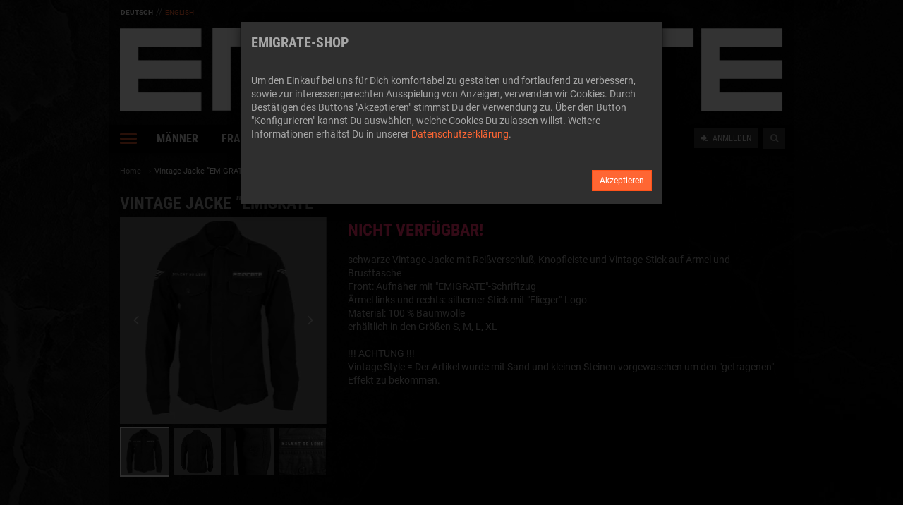

--- FILE ---
content_type: text/html; charset=UTF-8
request_url: https://www.emigrateshop.eu/de/merchandise/emigrate-jacket-in-vintage-look.html
body_size: 50583
content:
<!doctype html>
<html dir="ltr" lang="de">
<head>
    <meta charset="UTF-8">
    <meta name="viewport" content="width=device-width, initial-scale=1">

    <title>Vintage Jacke ”EMIGRATE” | Emigrate-Shop</title>
    <meta name="description" content="schwarze Vintage Jacke mit Reißverschluß, Knopfleiste und Vintage-Stick auf Ärmel und BrusttascheFront: Aufnäher mit &rdquo;EMIGRATE&rdquo;-SchriftzugÄrmel links und rechts: silberner Stick mit &rdquo;Flieger&rdquo;-LogoMaterial: 100 % Baumwolleerhältlich in den Größen S, M, L, XL!!! ACHTUNG !!!Vintage Style = Der Artikel wurde mit Sand und kleinen Steinen vorgewaschen um den &rdquo;getragenen&rdquo; Effekt zu bekommen.">

    <script>
    dataLayer = [];
    window.dataLayer = window.dataLayer || dataLayer;
</script>

    <meta name="csrf-token" content="MjyrjI0Smoj79QNmqtGanXXmDa6yjuhecMeXcR1d">

    
        <link rel="canonical" href="https://www.emigrateshop.eu/de/merchandise/maenner/vintage-jacke-emigrate.html">

    
    
    
        <meta property="og:title" content="Vintage Jacke ”EMIGRATE” | Emigrate-Shop">
<meta property="og:description" content="schwarze Vintage Jacke mit Reißverschluß, Knopfleiste und Vintage-Stick auf Ärmel und BrusttascheFront: Aufnäher mit &rdquo;EMIGRATE&rdquo;-SchriftzugÄrmel links und rechts: silberner Stick mit &rdquo;Flieger&rdquo;-LogoMaterial: 100 % Baumwolleerhältlich in den Größen S, M, L, XL!!! ACHTUNG !!!Vintage Style = Der Artikel wurde mit Sand und kleinen Steinen vorgewaschen um den &rdquo;getragenen&rdquo; Effekt zu bekommen.">
<meta property="og:image" content="https://www.emigrateshop.eu/img/katalog/248/2048/jacke_vintage_f500_neu_150521133551.jpg">
<meta property="og:url" content="https://www.emigrateshop.eu/de/merchandise/maenner/vintage-jacke-emigrate.html">
<meta property="og:site_name" content="Emigrate Online Merchandise Shop">

    
    <style>@charset "UTF-8";@font-face{font-display:swap;font-family:Roboto;font-style:normal;font-weight:400;src:url(https://fonts.gstatic.com/s/roboto/v30/KFOmCnqEu92Fr1Mu4mxP.ttf) format("truetype")}@font-face{font-display:swap;font-family:Roboto;font-style:normal;font-weight:700;src:url(https://fonts.gstatic.com/s/roboto/v30/KFOlCnqEu92Fr1MmWUlfBBc9.ttf) format("truetype")}@font-face{font-display:swap;font-family:Roboto;font-style:normal;font-weight:900;src:url(https://fonts.gstatic.com/s/roboto/v30/KFOlCnqEu92Fr1MmYUtfBBc9.ttf) format("truetype")}@font-face{font-display:swap;font-family:Roboto Condensed;font-style:normal;font-weight:400;src:url(https://fonts.gstatic.com/s/robotocondensed/v27/ieVo2ZhZI2eCN5jzbjEETS9weq8-_d6T_POl0fRJeyWyosBO5Xk.ttf) format("truetype")}@font-face{font-display:swap;font-family:Roboto Condensed;font-style:normal;font-weight:700;src:url(https://fonts.gstatic.com/s/robotocondensed/v27/ieVo2ZhZI2eCN5jzbjEETS9weq8-_d6T_POl0fRJeyVVpcBO5Xk.ttf) format("truetype")}
/*! normalize.css v3.0.3 | MIT License | github.com/necolas/normalize.css */.offside{-webkit-overflow-scrolling:touch;height:100%;overflow:auto;position:fixed;top:0;z-index:9999}.offside--right{left:auto}.offside--left.is-open,.offside-js--is-left .offside-sliding-element{transform:translate3d(200px,0,0)}.offside--right.is-open,.offside-js--is-right .offside-sliding-element{transform:translate3d(-200px,0,0)}.offside-js--interact .offside,.offside-js--interact .offside-sliding-element{-webkit-backface-visibility:hidden;-webkit-perspective:1000;transition:transform .2s cubic-bezier(.16,.68,.43,.99)}.offside-js--init{overflow-x:hidden}.no-csstransforms3d .offside{transform:translateZ(0)}.no-csstransforms3d .offside-sliding-element{overflow-x:hidden;position:relative}.no-csstransforms3d .offside--left.is-open{left:0}.no-csstransforms3d .offside--right.is-open{right:0}.no-csstransforms3d>.offside-js--is-right .offside-sliding-element{left:-200px}@keyframes zoomIn{0%{opacity:0;transform:scale3d(.3,.3,.3)}50%{opacity:1}}.zoomIn{animation-name:zoomIn}@keyframes fadeInDown{0%{opacity:0;transform:translate3d(0,-100%,0)}to{opacity:1;transform:translateZ(0)}}.fadeInDown{animation-name:fadeInDown}@keyframes zoomOut{0%{opacity:1}50%{opacity:0;transform:scale3d(.3,.3,.3)}to{opacity:0}}.zoomOut{animation-name:zoomOut}@keyframes fadeOutUp{0%{opacity:1}to{opacity:0;transform:translate3d(0,-100%,0)}}.fadeOutUp{animation-name:fadeOutUp}.tippy-box[data-animation=fade][data-state=hidden]{opacity:0}[data-tippy-root]{max-width:calc(100vw - 10px)}.tippy-box{background-color:#333;border-radius:4px;color:#fff;font-size:14px;line-height:1.4;outline:0;position:relative;transition-property:transform,visibility,opacity;white-space:normal}.tippy-box[data-placement^=top]>.tippy-arrow{bottom:0}.tippy-box[data-placement^=top]>.tippy-arrow:before{border-top-color:initial;border-width:8px 8px 0;bottom:-7px;left:0;transform-origin:center top}.tippy-box[data-placement^=bottom]>.tippy-arrow{top:0}.tippy-box[data-placement^=bottom]>.tippy-arrow:before{border-bottom-color:initial;border-width:0 8px 8px;left:0;top:-7px;transform-origin:center bottom}.tippy-box[data-placement^=left]>.tippy-arrow{right:0}.tippy-box[data-placement^=left]>.tippy-arrow:before{border-left-color:initial;border-width:8px 0 8px 8px;right:-7px;transform-origin:center left}.tippy-box[data-placement^=right]>.tippy-arrow{left:0}.tippy-box[data-placement^=right]>.tippy-arrow:before{border-right-color:initial;border-width:8px 8px 8px 0;left:-7px;transform-origin:center right}.tippy-box[data-inertia][data-state=visible]{transition-timing-function:cubic-bezier(.54,1.5,.38,1.11)}.tippy-arrow{color:#333;height:16px;width:16px}.tippy-arrow:before{border-color:transparent;border-style:solid;content:"";position:absolute}.tippy-content{padding:5px 9px;position:relative;z-index:1}.tippy-box[data-placement^=top]>.tippy-backdrop{border-radius:40% 40% 0 0;transform-origin:0 25%}.tippy-box[data-placement^=top]>.tippy-backdrop[data-state=visible]{transform:scale(1) translate(-50%,-55%)}.tippy-box[data-placement^=top]>.tippy-backdrop[data-state=hidden]{transform:scale(.2) translate(-50%,-45%)}.tippy-box[data-placement^=bottom]>.tippy-backdrop{border-radius:0 0 30% 30%;transform-origin:0 -50%}.tippy-box[data-placement^=bottom]>.tippy-backdrop[data-state=visible]{transform:scale(1) translate(-50%,-45%)}.tippy-box[data-placement^=bottom]>.tippy-backdrop[data-state=hidden]{transform:scale(.2) translate(-50%)}.tippy-box[data-placement^=left]>.tippy-backdrop{border-radius:50% 0 0 50%;transform-origin:50% 0}.tippy-box[data-placement^=left]>.tippy-backdrop[data-state=visible]{transform:scale(1) translate(-50%,-50%)}.tippy-box[data-placement^=left]>.tippy-backdrop[data-state=hidden]{transform:scale(.2) translate(-75%,-50%)}.tippy-box[data-placement^=right]>.tippy-backdrop{border-radius:0 50% 50% 0;transform-origin:-50% 0}.tippy-box[data-placement^=right]>.tippy-backdrop[data-state=visible]{transform:scale(1) translate(-50%,-50%)}.tippy-box[data-placement^=right]>.tippy-backdrop[data-state=hidden]{transform:scale(.2) translate(-25%,-50%)}.tippy-box[data-animatefill]{background-color:transparent!important}.tippy-backdrop{-webkit-backface-visibility:hidden;backface-visibility:hidden;background-color:#333;border-radius:50%;left:50%;position:absolute;top:50%;transition:all cubic-bezier(.46,.1,.52,.98);width:calc(110% + 32px);z-index:-1}.tippy-backdrop[data-state=hidden]{opacity:0}.tippy-backdrop:after{content:"";float:left;padding-top:100%}.tippy-backdrop+.tippy-content{transition-property:opacity;will-change:opacity}.tippy-backdrop+.tippy-content[data-state=hidden]{opacity:0}.tippy-box[data-placement^=top]>.tippy-svg-arrow{bottom:0}.tippy-box[data-placement^=top]>.tippy-svg-arrow:after,.tippy-box[data-placement^=top]>.tippy-svg-arrow>svg{top:16px;transform:rotate(180deg)}.tippy-box[data-placement^=bottom]>.tippy-svg-arrow{top:0}.tippy-box[data-placement^=bottom]>.tippy-svg-arrow>svg{bottom:16px}.tippy-box[data-placement^=left]>.tippy-svg-arrow{right:0}.tippy-box[data-placement^=left]>.tippy-svg-arrow:after,.tippy-box[data-placement^=left]>.tippy-svg-arrow>svg{left:11px;top:calc(50% - 3px);transform:rotate(90deg)}.tippy-box[data-placement^=right]>.tippy-svg-arrow{left:0}.tippy-box[data-placement^=right]>.tippy-svg-arrow:after,.tippy-box[data-placement^=right]>.tippy-svg-arrow>svg{right:11px;top:calc(50% - 3px);transform:rotate(-90deg)}.tippy-svg-arrow{fill:#333;height:16px;text-align:left;text-align:initial;width:16px}.tippy-svg-arrow,.tippy-svg-arrow>svg{position:absolute}.tippy-box[data-animation=perspective][data-placement^=top]{transform-origin:bottom}.tippy-box[data-animation=perspective][data-placement^=top][data-state=visible]{transform:perspective(700px)}.tippy-box[data-animation=perspective][data-placement^=top][data-state=hidden]{transform:perspective(700px) translateY(8px) rotateX(60deg)}.tippy-box[data-animation=perspective][data-placement^=bottom]{transform-origin:top}.tippy-box[data-animation=perspective][data-placement^=bottom][data-state=visible]{transform:perspective(700px)}.tippy-box[data-animation=perspective][data-placement^=bottom][data-state=hidden]{transform:perspective(700px) translateY(-8px) rotateX(-60deg)}.tippy-box[data-animation=perspective][data-placement^=left]{transform-origin:right}.tippy-box[data-animation=perspective][data-placement^=left][data-state=visible]{transform:perspective(700px)}.tippy-box[data-animation=perspective][data-placement^=left][data-state=hidden]{transform:perspective(700px) translateX(8px) rotateY(-60deg)}.tippy-box[data-animation=perspective][data-placement^=right]{transform-origin:left}.tippy-box[data-animation=perspective][data-placement^=right][data-state=visible]{transform:perspective(700px)}.tippy-box[data-animation=perspective][data-placement^=right][data-state=hidden]{transform:perspective(700px) translateX(-8px) rotateY(60deg)}.tippy-box[data-animation=perspective][data-state=hidden],.tippy-box[data-animation=shift-toward][data-state=hidden]{opacity:0}.tippy-box[data-animation=shift-toward][data-state=hidden][data-placement^=top]{transform:translateY(-10px)}.tippy-box[data-animation=shift-toward][data-state=hidden][data-placement^=bottom]{transform:translateY(10px)}.tippy-box[data-animation=shift-toward][data-state=hidden][data-placement^=left]{transform:translateX(-10px)}.tippy-box[data-animation=shift-toward][data-state=hidden][data-placement^=right]{transform:translateX(10px)}html{-ms-text-size-adjust:100%;-webkit-text-size-adjust:100%;font-family:sans-serif}body{margin:0}article,aside,details,figcaption,figure,footer,header,hgroup,main,menu,nav,section,summary{display:block}audio,canvas,progress,video{display:inline-block;vertical-align:baseline}audio:not([controls]){display:none;height:0}[hidden],template{display:none}a{background-color:transparent}a:active,a:hover{outline:0}abbr[title]{border-bottom:none;text-decoration:underline;-webkit-text-decoration:underline dotted currentColor;text-decoration:underline dotted currentColor}b,strong{font-weight:700}dfn{font-style:italic}h1{font-size:2em;margin:.67em 0}mark{background:#ff0;color:#000}small{font-size:80%}sub,sup{font-size:75%;line-height:0;position:relative;vertical-align:baseline}sup{top:-.5em}sub{bottom:-.25em}img{border:0}svg:not(:root){overflow:hidden}figure{margin:1em 40px}hr{box-sizing:content-box;height:0}pre{overflow:auto}code,kbd,pre,samp{font-family:monospace,monospace;font-size:1em}button,input,optgroup,select,textarea{color:inherit;font:inherit;margin:0}button{overflow:visible}button,select{text-transform:none}button,html input[type=button],input[type=reset],input[type=submit]{-webkit-appearance:button;cursor:pointer}button[disabled],html input[disabled]{cursor:default}button::-moz-focus-inner,input::-moz-focus-inner{border:0;padding:0}input{line-height:normal}input[type=checkbox],input[type=radio]{box-sizing:border-box;padding:0}input[type=number]::-webkit-inner-spin-button,input[type=number]::-webkit-outer-spin-button{height:auto}input[type=search]{-webkit-appearance:textfield;box-sizing:content-box}input[type=search]::-webkit-search-cancel-button,input[type=search]::-webkit-search-decoration{-webkit-appearance:none}fieldset{border:1px solid silver;margin:0 2px;padding:.35em .625em .75em}textarea{overflow:auto}optgroup{font-weight:700}table{border-collapse:collapse;border-spacing:0}td,th{padding:0}
/*! Source: https://github.com/h5bp/html5-boilerplate/blob/master/src/css/main.css */@media print{*,:after,:before{background:transparent!important;box-shadow:none!important;color:#000!important;text-shadow:none!important}a,a:visited{text-decoration:underline}a[href]:after{content:" (" attr(href) ")"}abbr[title]:after{content:" (" attr(title) ")"}a[href^="#"]:after,a[href^="javascript:"]:after{content:""}blockquote,pre{border:1px solid #999;page-break-inside:avoid}thead{display:table-header-group}img,tr{page-break-inside:avoid}img{max-width:100%!important}h2,h3,p{orphans:3;widows:3}h2,h3{page-break-after:avoid}.navbar{display:none}.btn>.caret,.dropup>.btn>.caret{border-top-color:#000!important}.label{border:1px solid #000}.table{border-collapse:collapse!important}.table td,.table th{background-color:#fff!important}.table-bordered td,.table-bordered th{border:1px solid #ddd!important}}*,:after,:before{box-sizing:border-box}html{-webkit-tap-highlight-color:rgba(0,0,0,0);font-size:10px}body{background-color:#101010;color:#a6a6a6;font-family:Roboto,-apple-system,BlinkMacSystemFont,Segoe UI,Helvetica Neue,Arial,sans-serif,Apple Color Emoji,Segoe UI Emoji,Segoe UI Symbol;font-size:14px;line-height:1.42857}button,input,select,textarea{font-family:inherit;font-size:inherit;line-height:inherit}a{color:#f63}a,a:focus,a:hover{text-decoration:none}a:focus,a:hover{color:#ff531a}a:focus{outline:5px auto -webkit-focus-ring-color;outline-offset:-2px}figure{margin:0}img{vertical-align:middle}.img-responsive{display:block;height:auto;max-width:100%}.img-rounded{border-radius:2px}.img-thumbnail{background-color:transparent;border:1px solid transparent;border-radius:0;display:inline-block;height:auto;line-height:1.42857;max-width:100%;padding:0;transition:all .2s ease-in-out}.img-circle{border-radius:50%}hr{border:0;border-top:1px solid #333;margin-bottom:20px;margin-top:20px}[role=button]{cursor:pointer}.h1,.h2,.h3,.h4,.h5,.h6,h1,h2,h3,h4,h5,h6,legend{color:inherit;font-family:inherit;font-weight:500;line-height:1.1}.h1 .small,.h1 small,.h2 .small,.h2 small,.h3 .small,.h3 small,.h4 .small,.h4 small,.h5 .small,.h5 small,.h6 .small,.h6 small,h1 .small,h1 small,h2 .small,h2 small,h3 .small,h3 small,h4 .small,h4 small,h5 .small,h5 small,h6 .small,h6 small,legend .small,legend small{color:#a6a6a6;font-weight:400;line-height:1}.h1,.h2,.h3,h1,h2,h3,legend{margin-bottom:10px;margin-top:20px}.h1 .small,.h1 small,.h2 .small,.h2 small,.h3 .small,.h3 small,h1 .small,h1 small,h2 .small,h2 small,h3 .small,h3 small,legend .small,legend small{font-size:65%}.h4,.h5,.h6,h4,h5,h6{margin-bottom:10px;margin-top:10px}.h4 .small,.h4 small,.h5 .small,.h5 small,.h6 .small,.h6 small,h4 .small,h4 small,h5 .small,h5 small,h6 .small,h6 small{font-size:75%}.h1,h1,legend{font-size:36px}.h2,h2{font-size:30px}.h3,h3{font-size:24px}.h4,h4{font-size:18px}.h5,h5{font-size:14px}.h6,h6{font-size:12px}p{margin:0 0 10px}.lead{font-size:16px;font-weight:300;line-height:1.4;margin-bottom:20px}@media (min-width:768px){.lead{font-size:21px}}.small,small{font-size:85%}.mark,mark{background-color:#fff2cc;padding:.2em}.text-left{text-align:left}.text-right{text-align:right}.text-center{text-align:center}.text-justify{text-align:justify}.text-nowrap{white-space:nowrap}.text-lowercase{text-transform:lowercase}.initialism,.text-uppercase{text-transform:uppercase}.text-capitalize{text-transform:capitalize}.text-muted{color:#a6a6a6}.text-primary{color:#f63}a.text-primary:focus,a.text-primary:hover{color:#ff8c66}.text-success{color:#1a6600}a.text-success:focus,a.text-success:hover{color:#269900}.text-info{color:#004d66}a.text-info:focus,a.text-info:hover{color:#007399}.text-warning{color:#c90}a.text-warning:focus,a.text-warning:hover{color:#ffbf00}a.text-danger:focus,a.text-danger:hover{color:#ff6694}.bg-primary{background-color:#f63;color:#fff}a.bg-primary:focus,a.bg-primary:hover{background-color:#ff4000}.bg-success{background-color:#dff0d8}a.bg-success:focus,a.bg-success:hover{background-color:#c1e2b3}.bg-info{background-color:#d9edf7}a.bg-info:focus,a.bg-info:hover{background-color:#afd9ee}.bg-warning{background-color:#fff2cc}a.bg-warning:focus,a.bg-warning:hover{background-color:#ffe699}.bg-danger{background-color:#f2dede}a.bg-danger:focus,a.bg-danger:hover{background-color:#e4b9b9}.page-header{border-bottom:1px solid #eee;margin:40px 0 20px;padding-bottom:9px}ol,ul{margin-bottom:10px;margin-top:0}ol ol,ol ul,ul ol,ul ul{margin-bottom:0}.list-inline,.list-unstyled{list-style:none;padding-left:0}.list-inline{margin-left:-5px}.list-inline>li{display:inline-block;padding-left:5px;padding-right:5px}dl{margin-bottom:20px;margin-top:0}dd,dt{line-height:1.42857}dt{font-weight:700}dd{margin-left:0}.dl-horizontal dd:after,.dl-horizontal dd:before{content:" ";display:table}.dl-horizontal dd:after{clear:both}@media (min-width:768px){.dl-horizontal dt{clear:left;float:left;overflow:hidden;text-align:right;text-overflow:ellipsis;white-space:nowrap;width:160px}.dl-horizontal dd{margin-left:180px}}abbr[data-original-title],abbr[title]{cursor:help}.initialism{font-size:90%}blockquote{border-left:5px solid #eee;font-size:17.5px;margin:0 0 20px;padding:10px 20px}blockquote ol:last-child,blockquote p:last-child,blockquote ul:last-child{margin-bottom:0}blockquote .small,blockquote footer,blockquote small{color:#a6a6a6;display:block;font-size:80%;line-height:1.42857}blockquote .small:before,blockquote footer:before,blockquote small:before{content:"\2014 \00A0"}.blockquote-reverse,blockquote.pull-right{border-left:0;border-right:5px solid #eee;padding-left:0;padding-right:15px;text-align:right}.blockquote-reverse .small:before,.blockquote-reverse footer:before,.blockquote-reverse small:before,blockquote.pull-right .small:before,blockquote.pull-right footer:before,blockquote.pull-right small:before{content:""}.blockquote-reverse .small:after,.blockquote-reverse footer:after,.blockquote-reverse small:after,blockquote.pull-right .small:after,blockquote.pull-right footer:after,blockquote.pull-right small:after{content:"\00A0 \2014"}address{font-style:normal;line-height:1.42857;margin-bottom:20px}.container{margin-left:auto;margin-right:auto;padding-left:15px;padding-right:15px}.container:after,.container:before{content:" ";display:table}.container:after{clear:both}@media (min-width:768px){.container{width:750px}}@media (min-width:992px){.container{width:970px}}@media (min-width:1200px){.container{width:1170px}}.container-fluid{margin-left:auto;margin-right:auto;padding-left:15px;padding-right:15px}.container-fluid:after,.container-fluid:before{content:" ";display:table}.container-fluid:after{clear:both}.row{margin-left:-15px;margin-right:-15px}.row:after,.row:before{content:" ";display:table}.row:after{clear:both}.row-no-gutters{margin-left:0;margin-right:0}.row-no-gutters [class*=col-]{padding-left:0;padding-right:0}.col-lg-1,.col-lg-10,.col-lg-11,.col-lg-12,.col-lg-2,.col-lg-3,.col-lg-4,.col-lg-5,.col-lg-6,.col-lg-7,.col-lg-8,.col-lg-9,.col-md-1,.col-md-10,.col-md-11,.col-md-12,.col-md-2,.col-md-3,.col-md-4,.col-md-5,.col-md-6,.col-md-7,.col-md-8,.col-md-9,.col-sm-1,.col-sm-10,.col-sm-11,.col-sm-12,.col-sm-2,.col-sm-3,.col-sm-4,.col-sm-5,.col-sm-6,.col-sm-7,.col-sm-8,.col-sm-9,.col-xs-1,.col-xs-10,.col-xs-11,.col-xs-12,.col-xs-2,.col-xs-3,.col-xs-4,.col-xs-5,.col-xs-6,.col-xs-7,.col-xs-8,.col-xs-9{min-height:1px;padding-left:15px;padding-right:15px;position:relative}.col-xs-1,.col-xs-10,.col-xs-11,.col-xs-12,.col-xs-2,.col-xs-3,.col-xs-4,.col-xs-5,.col-xs-6,.col-xs-7,.col-xs-8,.col-xs-9{float:left}.col-xs-1{width:8.33333%}.col-xs-2{width:16.66667%}.col-xs-3{width:25%}.col-xs-4{width:33.33333%}.col-xs-5{width:41.66667%}.col-xs-6{width:50%}.col-xs-7{width:58.33333%}.col-xs-8{width:66.66667%}.col-xs-9{width:75%}.col-xs-10{width:83.33333%}.col-xs-11{width:91.66667%}.col-xs-12{width:100%}.col-xs-pull-0{right:auto}.col-xs-pull-1{right:8.33333%}.col-xs-pull-2{right:16.66667%}.col-xs-pull-3{right:25%}.col-xs-pull-4{right:33.33333%}.col-xs-pull-5{right:41.66667%}.col-xs-pull-6{right:50%}.col-xs-pull-7{right:58.33333%}.col-xs-pull-8{right:66.66667%}.col-xs-pull-9{right:75%}.col-xs-pull-10{right:83.33333%}.col-xs-pull-11{right:91.66667%}.col-xs-pull-12{right:100%}.col-xs-push-0{left:auto}.col-xs-push-1{left:8.33333%}.col-xs-push-2{left:16.66667%}.col-xs-push-3{left:25%}.col-xs-push-4{left:33.33333%}.col-xs-push-5{left:41.66667%}.col-xs-push-6{left:50%}.col-xs-push-7{left:58.33333%}.col-xs-push-8{left:66.66667%}.col-xs-push-9{left:75%}.col-xs-push-10{left:83.33333%}.col-xs-push-11{left:91.66667%}.col-xs-push-12{left:100%}.col-xs-offset-0{margin-left:0}.col-xs-offset-1{margin-left:8.33333%}.col-xs-offset-2{margin-left:16.66667%}.col-xs-offset-3{margin-left:25%}.col-xs-offset-4{margin-left:33.33333%}.col-xs-offset-5{margin-left:41.66667%}.col-xs-offset-6{margin-left:50%}.col-xs-offset-7{margin-left:58.33333%}.col-xs-offset-8{margin-left:66.66667%}.col-xs-offset-9{margin-left:75%}.col-xs-offset-10{margin-left:83.33333%}.col-xs-offset-11{margin-left:91.66667%}.col-xs-offset-12{margin-left:100%}@media (min-width:768px){.col-sm-1,.col-sm-10,.col-sm-11,.col-sm-12,.col-sm-2,.col-sm-3,.col-sm-4,.col-sm-5,.col-sm-6,.col-sm-7,.col-sm-8,.col-sm-9{float:left}.col-sm-1{width:8.33333%}.col-sm-2{width:16.66667%}.col-sm-3{width:25%}.col-sm-4{width:33.33333%}.col-sm-5{width:41.66667%}.col-sm-6{width:50%}.col-sm-7{width:58.33333%}.col-sm-8{width:66.66667%}.col-sm-9{width:75%}.col-sm-10{width:83.33333%}.col-sm-11{width:91.66667%}.col-sm-12{width:100%}.col-sm-pull-0{right:auto}.col-sm-pull-1{right:8.33333%}.col-sm-pull-2{right:16.66667%}.col-sm-pull-3{right:25%}.col-sm-pull-4{right:33.33333%}.col-sm-pull-5{right:41.66667%}.col-sm-pull-6{right:50%}.col-sm-pull-7{right:58.33333%}.col-sm-pull-8{right:66.66667%}.col-sm-pull-9{right:75%}.col-sm-pull-10{right:83.33333%}.col-sm-pull-11{right:91.66667%}.col-sm-pull-12{right:100%}.col-sm-push-0{left:auto}.col-sm-push-1{left:8.33333%}.col-sm-push-2{left:16.66667%}.col-sm-push-3{left:25%}.col-sm-push-4{left:33.33333%}.col-sm-push-5{left:41.66667%}.col-sm-push-6{left:50%}.col-sm-push-7{left:58.33333%}.col-sm-push-8{left:66.66667%}.col-sm-push-9{left:75%}.col-sm-push-10{left:83.33333%}.col-sm-push-11{left:91.66667%}.col-sm-push-12{left:100%}.col-sm-offset-0{margin-left:0}.col-sm-offset-1{margin-left:8.33333%}.col-sm-offset-2{margin-left:16.66667%}.col-sm-offset-3{margin-left:25%}.col-sm-offset-4{margin-left:33.33333%}.col-sm-offset-5{margin-left:41.66667%}.col-sm-offset-6{margin-left:50%}.col-sm-offset-7{margin-left:58.33333%}.col-sm-offset-8{margin-left:66.66667%}.col-sm-offset-9{margin-left:75%}.col-sm-offset-10{margin-left:83.33333%}.col-sm-offset-11{margin-left:91.66667%}.col-sm-offset-12{margin-left:100%}}@media (min-width:992px){.col-md-1,.col-md-10,.col-md-11,.col-md-12,.col-md-2,.col-md-3,.col-md-4,.col-md-5,.col-md-6,.col-md-7,.col-md-8,.col-md-9{float:left}.col-md-1{width:8.33333%}.col-md-2{width:16.66667%}.col-md-3{width:25%}.col-md-4{width:33.33333%}.col-md-5{width:41.66667%}.col-md-6{width:50%}.col-md-7{width:58.33333%}.col-md-8{width:66.66667%}.col-md-9{width:75%}.col-md-10{width:83.33333%}.col-md-11{width:91.66667%}.col-md-12{width:100%}.col-md-pull-0{right:auto}.col-md-pull-1{right:8.33333%}.col-md-pull-2{right:16.66667%}.col-md-pull-3{right:25%}.col-md-pull-4{right:33.33333%}.col-md-pull-5{right:41.66667%}.col-md-pull-6{right:50%}.col-md-pull-7{right:58.33333%}.col-md-pull-8{right:66.66667%}.col-md-pull-9{right:75%}.col-md-pull-10{right:83.33333%}.col-md-pull-11{right:91.66667%}.col-md-pull-12{right:100%}.col-md-push-0{left:auto}.col-md-push-1{left:8.33333%}.col-md-push-2{left:16.66667%}.col-md-push-3{left:25%}.col-md-push-4{left:33.33333%}.col-md-push-5{left:41.66667%}.col-md-push-6{left:50%}.col-md-push-7{left:58.33333%}.col-md-push-8{left:66.66667%}.col-md-push-9{left:75%}.col-md-push-10{left:83.33333%}.col-md-push-11{left:91.66667%}.col-md-push-12{left:100%}.col-md-offset-0{margin-left:0}.col-md-offset-1{margin-left:8.33333%}.col-md-offset-2{margin-left:16.66667%}.col-md-offset-3{margin-left:25%}.col-md-offset-4{margin-left:33.33333%}.col-md-offset-5{margin-left:41.66667%}.col-md-offset-6{margin-left:50%}.col-md-offset-7{margin-left:58.33333%}.col-md-offset-8{margin-left:66.66667%}.col-md-offset-9{margin-left:75%}.col-md-offset-10{margin-left:83.33333%}.col-md-offset-11{margin-left:91.66667%}.col-md-offset-12{margin-left:100%}}@media (min-width:1200px){.col-lg-1,.col-lg-10,.col-lg-11,.col-lg-12,.col-lg-2,.col-lg-3,.col-lg-4,.col-lg-5,.col-lg-6,.col-lg-7,.col-lg-8,.col-lg-9{float:left}.col-lg-1{width:8.33333%}.col-lg-2{width:16.66667%}.col-lg-3{width:25%}.col-lg-4{width:33.33333%}.col-lg-5{width:41.66667%}.col-lg-6{width:50%}.col-lg-7{width:58.33333%}.col-lg-8{width:66.66667%}.col-lg-9{width:75%}.col-lg-10{width:83.33333%}.col-lg-11{width:91.66667%}.col-lg-12{width:100%}.col-lg-pull-0{right:auto}.col-lg-pull-1{right:8.33333%}.col-lg-pull-2{right:16.66667%}.col-lg-pull-3{right:25%}.col-lg-pull-4{right:33.33333%}.col-lg-pull-5{right:41.66667%}.col-lg-pull-6{right:50%}.col-lg-pull-7{right:58.33333%}.col-lg-pull-8{right:66.66667%}.col-lg-pull-9{right:75%}.col-lg-pull-10{right:83.33333%}.col-lg-pull-11{right:91.66667%}.col-lg-pull-12{right:100%}.col-lg-push-0{left:auto}.col-lg-push-1{left:8.33333%}.col-lg-push-2{left:16.66667%}.col-lg-push-3{left:25%}.col-lg-push-4{left:33.33333%}.col-lg-push-5{left:41.66667%}.col-lg-push-6{left:50%}.col-lg-push-7{left:58.33333%}.col-lg-push-8{left:66.66667%}.col-lg-push-9{left:75%}.col-lg-push-10{left:83.33333%}.col-lg-push-11{left:91.66667%}.col-lg-push-12{left:100%}.col-lg-offset-0{margin-left:0}.col-lg-offset-1{margin-left:8.33333%}.col-lg-offset-2{margin-left:16.66667%}.col-lg-offset-3{margin-left:25%}.col-lg-offset-4{margin-left:33.33333%}.col-lg-offset-5{margin-left:41.66667%}.col-lg-offset-6{margin-left:50%}.col-lg-offset-7{margin-left:58.33333%}.col-lg-offset-8{margin-left:66.66667%}.col-lg-offset-9{margin-left:75%}.col-lg-offset-10{margin-left:83.33333%}.col-lg-offset-11{margin-left:91.66667%}.col-lg-offset-12{margin-left:100%}}table{background-color:transparent}table col[class*=col-]{display:table-column;float:none;position:static}table td[class*=col-],table th[class*=col-]{display:table-cell;float:none;position:static}caption{color:#a6a6a6;padding-bottom:8px;padding-top:8px}caption,th{text-align:left}.table{margin-bottom:20px;max-width:100%;width:100%}.table>tbody>tr>td,.table>tbody>tr>th,.table>tfoot>tr>td,.table>tfoot>tr>th,.table>thead>tr>td,.table>thead>tr>th{border-top:1px solid rgba(0,0,0,.33);line-height:1.42857;padding:8px;vertical-align:top}.table>thead>tr>th{border-bottom:2px solid rgba(0,0,0,.33);vertical-align:bottom}.table>caption+thead>tr:first-child>td,.table>caption+thead>tr:first-child>th,.table>colgroup+thead>tr:first-child>td,.table>colgroup+thead>tr:first-child>th,.table>thead:first-child>tr:first-child>td,.table>thead:first-child>tr:first-child>th{border-top:0}.table>tbody+tbody{border-top:2px solid rgba(0,0,0,.33)}.table .table{background-color:#101010}.table-condensed>tbody>tr>td,.table-condensed>tbody>tr>th,.table-condensed>tfoot>tr>td,.table-condensed>tfoot>tr>th,.table-condensed>thead>tr>td,.table-condensed>thead>tr>th{padding:5px}.table-bordered,.table-bordered>tbody>tr>td,.table-bordered>tbody>tr>th,.table-bordered>tfoot>tr>td,.table-bordered>tfoot>tr>th,.table-bordered>thead>tr>td,.table-bordered>thead>tr>th{border:1px solid rgba(0,0,0,.33)}.table-bordered>thead>tr>td,.table-bordered>thead>tr>th{border-bottom-width:2px}.table-striped>tbody>tr:nth-of-type(odd){background-color:rgba(34,34,34,.33)}.table-hover>tbody>tr:hover,.table>tbody>tr.active>td,.table>tbody>tr.active>th,.table>tbody>tr>td.active,.table>tbody>tr>th.active,.table>tfoot>tr.active>td,.table>tfoot>tr.active>th,.table>tfoot>tr>td.active,.table>tfoot>tr>th.active,.table>thead>tr.active>td,.table>thead>tr.active>th,.table>thead>tr>td.active,.table>thead>tr>th.active{background-color:#333}.table-hover>tbody>tr.active:hover>td,.table-hover>tbody>tr.active:hover>th,.table-hover>tbody>tr:hover>.active,.table-hover>tbody>tr>td.active:hover,.table-hover>tbody>tr>th.active:hover{background-color:#262626}.table>tbody>tr.success>td,.table>tbody>tr.success>th,.table>tbody>tr>td.success,.table>tbody>tr>th.success,.table>tfoot>tr.success>td,.table>tfoot>tr.success>th,.table>tfoot>tr>td.success,.table>tfoot>tr>th.success,.table>thead>tr.success>td,.table>thead>tr.success>th,.table>thead>tr>td.success,.table>thead>tr>th.success{background-color:#dff0d8}.table-hover>tbody>tr.success:hover>td,.table-hover>tbody>tr.success:hover>th,.table-hover>tbody>tr:hover>.success,.table-hover>tbody>tr>td.success:hover,.table-hover>tbody>tr>th.success:hover{background-color:#d0e9c6}.table>tbody>tr.info>td,.table>tbody>tr.info>th,.table>tbody>tr>td.info,.table>tbody>tr>th.info,.table>tfoot>tr.info>td,.table>tfoot>tr.info>th,.table>tfoot>tr>td.info,.table>tfoot>tr>th.info,.table>thead>tr.info>td,.table>thead>tr.info>th,.table>thead>tr>td.info,.table>thead>tr>th.info{background-color:#d9edf7}.table-hover>tbody>tr.info:hover>td,.table-hover>tbody>tr.info:hover>th,.table-hover>tbody>tr:hover>.info,.table-hover>tbody>tr>td.info:hover,.table-hover>tbody>tr>th.info:hover{background-color:#c4e3f3}.table>tbody>tr.warning>td,.table>tbody>tr.warning>th,.table>tbody>tr>td.warning,.table>tbody>tr>th.warning,.table>tfoot>tr.warning>td,.table>tfoot>tr.warning>th,.table>tfoot>tr>td.warning,.table>tfoot>tr>th.warning,.table>thead>tr.warning>td,.table>thead>tr.warning>th,.table>thead>tr>td.warning,.table>thead>tr>th.warning{background-color:#fff2cc}.table-hover>tbody>tr.warning:hover>td,.table-hover>tbody>tr.warning:hover>th,.table-hover>tbody>tr:hover>.warning,.table-hover>tbody>tr>td.warning:hover,.table-hover>tbody>tr>th.warning:hover{background-color:#ffecb3}.table>tbody>tr.danger>td,.table>tbody>tr.danger>th,.table>tbody>tr>td.danger,.table>tbody>tr>th.danger,.table>tfoot>tr.danger>td,.table>tfoot>tr.danger>th,.table>tfoot>tr>td.danger,.table>tfoot>tr>th.danger,.table>thead>tr.danger>td,.table>thead>tr.danger>th,.table>thead>tr>td.danger,.table>thead>tr>th.danger{background-color:#f2dede}.table-hover>tbody>tr.danger:hover>td,.table-hover>tbody>tr.danger:hover>th,.table-hover>tbody>tr:hover>.danger,.table-hover>tbody>tr>td.danger:hover,.table-hover>tbody>tr>th.danger:hover{background-color:#ebcccc}.table-responsive{min-height:.01%;overflow-x:auto}@media screen and (max-width:767px){.table-responsive{-ms-overflow-style:-ms-autohiding-scrollbar;border:1px solid rgba(0,0,0,.33);margin-bottom:15px;overflow-y:hidden;width:100%}.table-responsive>.table{margin-bottom:0}.table-responsive>.table>tbody>tr>td,.table-responsive>.table>tbody>tr>th,.table-responsive>.table>tfoot>tr>td,.table-responsive>.table>tfoot>tr>th,.table-responsive>.table>thead>tr>td,.table-responsive>.table>thead>tr>th{white-space:nowrap}.table-responsive>.table-bordered{border:0}.table-responsive>.table-bordered>tbody>tr>td:first-child,.table-responsive>.table-bordered>tbody>tr>th:first-child,.table-responsive>.table-bordered>tfoot>tr>td:first-child,.table-responsive>.table-bordered>tfoot>tr>th:first-child,.table-responsive>.table-bordered>thead>tr>td:first-child,.table-responsive>.table-bordered>thead>tr>th:first-child{border-left:0}.table-responsive>.table-bordered>tbody>tr>td:last-child,.table-responsive>.table-bordered>tbody>tr>th:last-child,.table-responsive>.table-bordered>tfoot>tr>td:last-child,.table-responsive>.table-bordered>tfoot>tr>th:last-child,.table-responsive>.table-bordered>thead>tr>td:last-child,.table-responsive>.table-bordered>thead>tr>th:last-child{border-right:0}.table-responsive>.table-bordered>tbody>tr:last-child>td,.table-responsive>.table-bordered>tbody>tr:last-child>th,.table-responsive>.table-bordered>tfoot>tr:last-child>td,.table-responsive>.table-bordered>tfoot>tr:last-child>th{border-bottom:0}}fieldset{margin:0;min-width:0}fieldset,legend{border:0;padding:0}legend{border-bottom:1px solid #222;color:#a6a6a6;display:block;font-size:21px;line-height:inherit;margin-bottom:20px;width:100%}label{display:inline-block;font-weight:700;margin-bottom:5px;max-width:100%}input[type=search]{-webkit-appearance:none;-moz-appearance:none;appearance:none;box-sizing:border-box}input[type=checkbox],input[type=radio]{line-height:normal;margin:4px 0 0;margin-top:1px\9}fieldset[disabled] input[type=checkbox],fieldset[disabled] input[type=radio],input[type=checkbox].disabled,input[type=checkbox][disabled],input[type=radio].disabled,input[type=radio][disabled]{cursor:not-allowed}input[type=file]{display:block}input[type=range]{display:block;width:100%}select[multiple],select[size]{height:auto}input[type=checkbox]:focus,input[type=file]:focus,input[type=radio]:focus{outline:5px auto -webkit-focus-ring-color;outline-offset:-2px}output{padding-top:7px}.form-control,output{color:#eee;display:block;font-size:14px;line-height:1.42857}.form-control{background-color:#555;background-image:none;border:1px solid #333;border-radius:0;box-shadow:inset 0 1px 1px rgba(0,0,0,.075);height:34px;padding:6px 12px;transition:border-color .15s ease-in-out,box-shadow .15s ease-in-out;width:100%}.form-control:focus{border-color:#333;box-shadow:inset 0 1px 1px rgba(0,0,0,.075),0 0 8px rgba(51,51,51,.6)}.form-control::-moz-placeholder{color:#6f6f6f;opacity:1}.form-control:-ms-input-placeholder{color:#6f6f6f}.form-control::-webkit-input-placeholder{color:#6f6f6f}.form-control::-ms-expand{background-color:transparent;border:0}.form-control[disabled],.form-control[readonly],fieldset[disabled] .form-control{background-color:#333;opacity:1}.form-control[disabled],fieldset[disabled] .form-control{cursor:not-allowed}textarea.form-control{height:auto}@media screen and (-webkit-min-device-pixel-ratio:0){input[type=date].form-control,input[type=datetime-local].form-control,input[type=month].form-control,input[type=time].form-control{line-height:34px}.input-group-sm input[type=date],.input-group-sm input[type=datetime-local],.input-group-sm input[type=month],.input-group-sm input[type=time],.input-group-sm>.input-group-btn>input.btn[type=date],.input-group-sm>.input-group-btn>input.btn[type=datetime-local],.input-group-sm>.input-group-btn>input.btn[type=month],.input-group-sm>.input-group-btn>input.btn[type=time],.input-group-sm>input.form-control[type=date],.input-group-sm>input.form-control[type=datetime-local],.input-group-sm>input.form-control[type=month],.input-group-sm>input.form-control[type=time],.input-group-sm>input.input-group-addon[type=date],.input-group-sm>input.input-group-addon[type=datetime-local],.input-group-sm>input.input-group-addon[type=month],.input-group-sm>input.input-group-addon[type=time],.navbar-nav>li>input.btn-navbar[type=date],.navbar-nav>li>input.btn-navbar[type=datetime-local],.navbar-nav>li>input.btn-navbar[type=month],.navbar-nav>li>input.btn-navbar[type=time],input[type=date].input-sm,input[type=datetime-local].input-sm,input[type=month].input-sm,input[type=time].input-sm{line-height:30px}.input-group-lg input[type=date],.input-group-lg input[type=datetime-local],.input-group-lg input[type=month],.input-group-lg input[type=time],.input-group-lg>.input-group-btn>input.btn[type=date],.input-group-lg>.input-group-btn>input.btn[type=datetime-local],.input-group-lg>.input-group-btn>input.btn[type=month],.input-group-lg>.input-group-btn>input.btn[type=time],.input-group-lg>input.form-control[type=date],.input-group-lg>input.form-control[type=datetime-local],.input-group-lg>input.form-control[type=month],.input-group-lg>input.form-control[type=time],.input-group-lg>input.input-group-addon[type=date],.input-group-lg>input.input-group-addon[type=datetime-local],.input-group-lg>input.input-group-addon[type=month],.input-group-lg>input.input-group-addon[type=time],input[type=date].input-lg,input[type=datetime-local].input-lg,input[type=month].input-lg,input[type=time].input-lg{line-height:48px}}.form-group{margin-bottom:15px}.checkbox,.radio{display:block;margin-bottom:10px;margin-top:10px;position:relative}.checkbox.disabled label,.radio.disabled label,fieldset[disabled] .checkbox label,fieldset[disabled] .radio label{cursor:not-allowed}.checkbox label,.radio label{cursor:pointer;font-weight:400;margin-bottom:0;min-height:20px;padding-left:20px}.checkbox input[type=checkbox],.checkbox-inline input[type=checkbox],.radio input[type=radio],.radio-inline input[type=radio]{margin-left:-20px;margin-top:4px\9;position:absolute}.checkbox+.checkbox,.radio+.radio{margin-top:-5px}.checkbox-inline,.radio-inline{cursor:pointer;display:inline-block;font-weight:400;margin-bottom:0;padding-left:20px;position:relative;vertical-align:middle}.checkbox-inline.disabled,.radio-inline.disabled,fieldset[disabled] .checkbox-inline,fieldset[disabled] .radio-inline{cursor:not-allowed}.checkbox-inline+.checkbox-inline,.radio-inline+.radio-inline{margin-left:10px;margin-top:0}.form-control-static{margin-bottom:0;min-height:34px;padding-bottom:7px;padding-top:7px}.form-control-static.input-lg,.form-control-static.input-sm,.input-group-lg>.form-control-static.form-control,.input-group-lg>.form-control-static.input-group-addon,.input-group-lg>.input-group-btn>.form-control-static.btn,.input-group-sm>.form-control-static.form-control,.input-group-sm>.form-control-static.input-group-addon,.input-group-sm>.input-group-btn>.form-control-static.btn,.navbar-nav>li>.form-control-static.btn-navbar{padding-left:0;padding-right:0}.input-group-sm>.form-control,.input-group-sm>.input-group-addon,.input-group-sm>.input-group-btn>.btn,.input-sm,.navbar-nav>li>.btn-navbar{border-radius:0;font-size:12px;height:30px;line-height:1.5;padding:5px 10px}.input-group-sm>.input-group-btn>select.btn,.input-group-sm>select.form-control,.input-group-sm>select.input-group-addon,.navbar-nav>li>select.btn-navbar,select.input-sm{height:30px;line-height:30px}.input-group-sm>.input-group-btn>select.btn[multiple],.input-group-sm>.input-group-btn>textarea.btn,.input-group-sm>select.form-control[multiple],.input-group-sm>select.input-group-addon[multiple],.input-group-sm>textarea.form-control,.input-group-sm>textarea.input-group-addon,.navbar-nav>li>select.btn-navbar[multiple],.navbar-nav>li>textarea.btn-navbar,select[multiple].input-sm,textarea.input-sm{height:auto}.form-group-sm .form-control{border-radius:0;font-size:12px;height:30px;line-height:1.5;padding:5px 10px}.form-group-sm select.form-control{height:30px;line-height:30px}.form-group-sm select[multiple].form-control,.form-group-sm textarea.form-control{height:auto}.form-group-sm .form-control-static{font-size:12px;height:30px;line-height:1.5;min-height:32px;padding:6px 10px}.input-group-lg>.form-control,.input-group-lg>.input-group-addon,.input-group-lg>.input-group-btn>.btn,.input-lg{border-radius:2px;font-size:19px;height:48px;line-height:1.33333;padding:10px 16px}.input-group-lg>.input-group-btn>select.btn,.input-group-lg>select.form-control,.input-group-lg>select.input-group-addon,select.input-lg{height:48px;line-height:48px}.input-group-lg>.input-group-btn>select.btn[multiple],.input-group-lg>.input-group-btn>textarea.btn,.input-group-lg>select.form-control[multiple],.input-group-lg>select.input-group-addon[multiple],.input-group-lg>textarea.form-control,.input-group-lg>textarea.input-group-addon,select[multiple].input-lg,textarea.input-lg{height:auto}.form-group-lg .form-control{border-radius:2px;font-size:19px;height:48px;line-height:1.33333;padding:10px 16px}.form-group-lg select.form-control{height:48px;line-height:48px}.form-group-lg select[multiple].form-control,.form-group-lg textarea.form-control{height:auto}.form-group-lg .form-control-static{font-size:19px;height:48px;line-height:1.33333;min-height:39px;padding:11px 16px}.has-feedback{position:relative}.has-feedback .form-control{padding-right:42.5px}.form-control-feedback{display:block;height:34px;line-height:34px;pointer-events:none;position:absolute;right:0;text-align:center;top:0;width:34px;z-index:2}.form-group-lg .form-control+.form-control-feedback,.input-group-lg+.form-control-feedback,.input-group-lg>.form-control+.form-control-feedback,.input-group-lg>.input-group-addon+.form-control-feedback,.input-group-lg>.input-group-btn>.btn+.form-control-feedback,.input-lg+.form-control-feedback{height:48px;line-height:48px;width:48px}.form-group-sm .form-control+.form-control-feedback,.input-group-sm+.form-control-feedback,.input-group-sm>.form-control+.form-control-feedback,.input-group-sm>.input-group-addon+.form-control-feedback,.input-group-sm>.input-group-btn>.btn+.form-control-feedback,.input-sm+.form-control-feedback,.navbar-nav>li>.btn-navbar+.form-control-feedback{height:30px;line-height:30px;width:30px}.has-success .checkbox,.has-success .checkbox-inline,.has-success .control-label,.has-success .help-block,.has-success .radio,.has-success .radio-inline,.has-success.checkbox label,.has-success.checkbox-inline label,.has-success.radio label,.has-success.radio-inline label{color:#1a6600}.has-success .form-control{border-color:#1a6600;box-shadow:inset 0 1px 1px rgba(0,0,0,.075)}.has-success .form-control:focus{border-color:#0d3300;box-shadow:inset 0 1px 1px rgba(0,0,0,.075),0 0 6px #3c0}.has-success .input-group-addon{background-color:#dff0d8;border-color:#1a6600;color:#1a6600}.has-success .form-control-feedback{color:#1a6600}.has-warning .checkbox,.has-warning .checkbox-inline,.has-warning .control-label,.has-warning .help-block,.has-warning .radio,.has-warning .radio-inline,.has-warning.checkbox label,.has-warning.checkbox-inline label,.has-warning.radio label,.has-warning.radio-inline label{color:#c90}.has-warning .form-control{border-color:#c90;box-shadow:inset 0 1px 1px rgba(0,0,0,.075)}.has-warning .form-control:focus{border-color:#997300;box-shadow:inset 0 1px 1px rgba(0,0,0,.075),0 0 6px #fc3}.has-warning .input-group-addon{background-color:#fff2cc;border-color:#c90;color:#c90}.has-warning .form-control-feedback{color:#c90}.has-error .checkbox,.has-error .checkbox-inline,.has-error .control-label,.has-error .help-block,.has-error .radio,.has-error .radio-inline,.has-error.checkbox label,.has-error.checkbox-inline label,.has-error.radio label,.has-error.radio-inline label{color:#ff3370}.has-error .form-control{border-color:#ff3370;box-shadow:inset 0 1px 1px rgba(0,0,0,.075)}.has-error .form-control:focus{border-color:#ff004d;box-shadow:inset 0 1px 1px rgba(0,0,0,.075),0 0 6px #ff99b8}.has-error .input-group-addon{background-color:#f2dede;border-color:#ff3370;color:#ff3370}.has-error .form-control-feedback{color:#ff3370}.has-feedback label~.form-control-feedback{top:25px}.has-feedback label.sr-only~.form-control-feedback{top:0}.help-block{color:#e6e6e6;margin-top:5px}@media (min-width:768px){.form-inline .form-group{display:inline-block;margin-bottom:0;vertical-align:middle}.form-inline .form-control{display:inline-block;vertical-align:middle;width:auto}.form-inline .form-control-static{display:inline-block}.form-inline .input-group{display:inline-table;vertical-align:middle}.form-inline .input-group .form-control,.form-inline .input-group .input-group-addon,.form-inline .input-group .input-group-btn{width:auto}.form-inline .input-group>.form-control{width:100%}.form-inline .control-label{margin-bottom:0;vertical-align:middle}.form-inline .checkbox,.form-inline .radio{display:inline-block;margin-bottom:0;margin-top:0;vertical-align:middle}.form-inline .checkbox label,.form-inline .radio label{padding-left:0}.form-inline .checkbox input[type=checkbox],.form-inline .radio input[type=radio]{margin-left:0;position:relative}.form-inline .has-feedback .form-control-feedback{top:0}}.form-horizontal .checkbox,.form-horizontal .checkbox-inline,.form-horizontal .radio,.form-horizontal .radio-inline{margin-bottom:0;margin-top:0;padding-top:7px}.form-horizontal .checkbox,.form-horizontal .radio{min-height:27px}.form-horizontal .form-group{margin-left:-15px;margin-right:-15px}.form-horizontal .form-group:after,.form-horizontal .form-group:before{content:" ";display:table}.form-horizontal .form-group:after{clear:both}@media (min-width:768px){.form-horizontal .control-label{margin-bottom:0;padding-top:7px;text-align:right}}.form-horizontal .has-feedback .form-control-feedback{right:15px}@media (min-width:768px){.form-horizontal .form-group-lg .control-label{font-size:19px;padding-top:11px}.form-horizontal .form-group-sm .control-label{font-size:12px;padding-top:6px}}.btn{background-image:none;border:1px solid transparent;cursor:pointer;display:inline-block;font-size:14px;font-weight:400;line-height:1.42857;margin-bottom:0;padding:6px 12px;text-align:center;touch-action:manipulation;-webkit-user-select:none;-moz-user-select:none;user-select:none;vertical-align:middle;white-space:nowrap}.btn.active.focus,.btn.active:focus,.btn.focus,.btn:active.focus,.btn:active:focus,.btn:focus{outline:5px auto -webkit-focus-ring-color;outline-offset:-2px}.btn.focus,.btn:focus,.btn:hover{color:#a6a6a6;text-decoration:none}.btn.active,.btn:active{background-image:none;box-shadow:inset 0 3px 5px rgba(0,0,0,.125);outline:0}.btn.disabled,.btn[disabled],fieldset[disabled] .btn{box-shadow:none;cursor:not-allowed;filter:alpha(opacity=65);opacity:.65}a.btn.disabled,fieldset[disabled] a.btn{pointer-events:none}.btn-default,.navbar-nav>li>.btn-navbar{background-color:#333;border-color:#333;color:#a6a6a6}.btn-default.focus,.btn-default:focus,.navbar-nav>li>.btn-navbar:focus,.navbar-nav>li>.focus.btn-navbar{background-color:#1a1a1a;border-color:#000;color:#a6a6a6}.btn-default:hover,.navbar-nav>li>.btn-navbar:hover{background-color:#1a1a1a;border-color:#141414;color:#a6a6a6}.btn-default.active,.btn-default:active,.navbar-nav>li.open>.dropdown-toggle.btn-navbar,.navbar-nav>li>.active.btn-navbar,.navbar-nav>li>.btn-navbar:active,.open>.btn-default.dropdown-toggle{background-color:#1a1a1a;background-image:none;border-color:#141414;color:#a6a6a6}.btn-default.active.focus,.btn-default.active:focus,.btn-default.active:hover,.btn-default:active.focus,.btn-default:active:focus,.btn-default:active:hover,.navbar-nav>li.open>.dropdown-toggle.btn-navbar:focus,.navbar-nav>li.open>.dropdown-toggle.btn-navbar:hover,.navbar-nav>li.open>.dropdown-toggle.focus.btn-navbar,.navbar-nav>li>.active.btn-navbar:focus,.navbar-nav>li>.active.btn-navbar:hover,.navbar-nav>li>.active.focus.btn-navbar,.navbar-nav>li>.btn-navbar:active.focus,.navbar-nav>li>.btn-navbar:active:focus,.navbar-nav>li>.btn-navbar:active:hover,.open>.btn-default.dropdown-toggle.focus,.open>.btn-default.dropdown-toggle:focus,.open>.btn-default.dropdown-toggle:hover{background-color:#080808;border-color:#000;color:#a6a6a6}.btn-default.disabled.focus,.btn-default.disabled:focus,.btn-default.disabled:hover,.btn-default[disabled].focus,.btn-default[disabled]:focus,.btn-default[disabled]:hover,.navbar-nav>li>.btn-navbar[disabled].focus,.navbar-nav>li>.btn-navbar[disabled]:focus,.navbar-nav>li>.btn-navbar[disabled]:hover,.navbar-nav>li>.disabled.btn-navbar:focus,.navbar-nav>li>.disabled.btn-navbar:hover,.navbar-nav>li>.disabled.focus.btn-navbar,fieldset[disabled] .btn-default.focus,fieldset[disabled] .btn-default:focus,fieldset[disabled] .btn-default:hover,fieldset[disabled] .navbar-nav>li>.btn-navbar:focus,fieldset[disabled] .navbar-nav>li>.btn-navbar:hover,fieldset[disabled] .navbar-nav>li>.focus.btn-navbar{background-color:#333;border-color:#333}.btn-default .badge,.navbar-nav>li>.btn-navbar .badge{background-color:#a6a6a6;color:#333}.btn-primary{background-color:#f63;border-color:#ff531a;color:#fff}.btn-primary.focus,.btn-primary:focus{background-color:#ff4000;border-color:#992600;color:#fff}.btn-primary:hover{background-color:#ff4000;border-color:#db3700;color:#fff}.btn-primary.active,.btn-primary:active,.open>.btn-primary.dropdown-toggle{background-color:#ff4000;background-image:none;border-color:#db3700;color:#fff}.btn-primary.active.focus,.btn-primary.active:focus,.btn-primary.active:hover,.btn-primary:active.focus,.btn-primary:active:focus,.btn-primary:active:hover,.open>.btn-primary.dropdown-toggle.focus,.open>.btn-primary.dropdown-toggle:focus,.open>.btn-primary.dropdown-toggle:hover{background-color:#db3700;border-color:#992600;color:#fff}.btn-primary.disabled.focus,.btn-primary.disabled:focus,.btn-primary.disabled:hover,.btn-primary[disabled].focus,.btn-primary[disabled]:focus,.btn-primary[disabled]:hover,fieldset[disabled] .btn-primary.focus,fieldset[disabled] .btn-primary:focus,fieldset[disabled] .btn-primary:hover{background-color:#f63;border-color:#ff531a}.btn-primary .badge{background-color:#fff;color:#f63}.btn-success{background-color:#1a6600;border-color:#134d00;color:#fff}.btn-success.focus,.btn-success:focus{background-color:#0d3300;border-color:#000;color:#fff}.btn-success:hover{background-color:#0d3300;border-color:#040f00;color:#fff}.btn-success.active,.btn-success:active,.open>.btn-success.dropdown-toggle{background-color:#0d3300;background-image:none;border-color:#040f00;color:#fff}.btn-success.active.focus,.btn-success.active:focus,.btn-success.active:hover,.btn-success:active.focus,.btn-success:active:focus,.btn-success:active:hover,.open>.btn-success.dropdown-toggle.focus,.open>.btn-success.dropdown-toggle:focus,.open>.btn-success.dropdown-toggle:hover{background-color:#040f00;border-color:#000;color:#fff}.btn-success.disabled.focus,.btn-success.disabled:focus,.btn-success.disabled:hover,.btn-success[disabled].focus,.btn-success[disabled]:focus,.btn-success[disabled]:hover,fieldset[disabled] .btn-success.focus,fieldset[disabled] .btn-success:focus,fieldset[disabled] .btn-success:hover{background-color:#1a6600;border-color:#134d00}.btn-success .badge{background-color:#fff;color:#1a6600}.btn-info{background-color:#004d66;border-color:#00394d;color:#fff}.btn-info.focus,.btn-info:focus{background-color:#002633;border-color:#000;color:#fff}.btn-info:hover{background-color:#002633;border-color:#000b0f;color:#fff}.btn-info.active,.btn-info:active,.open>.btn-info.dropdown-toggle{background-color:#002633;background-image:none;border-color:#000b0f;color:#fff}.btn-info.active.focus,.btn-info.active:focus,.btn-info.active:hover,.btn-info:active.focus,.btn-info:active:focus,.btn-info:active:hover,.open>.btn-info.dropdown-toggle.focus,.open>.btn-info.dropdown-toggle:focus,.open>.btn-info.dropdown-toggle:hover{background-color:#000b0f;border-color:#000;color:#fff}.btn-info.disabled.focus,.btn-info.disabled:focus,.btn-info.disabled:hover,.btn-info[disabled].focus,.btn-info[disabled]:focus,.btn-info[disabled]:hover,fieldset[disabled] .btn-info.focus,fieldset[disabled] .btn-info:focus,fieldset[disabled] .btn-info:hover{background-color:#004d66;border-color:#00394d}.btn-info .badge{background-color:#fff;color:#004d66}.btn-warning{background-color:#fc3;border-color:#ffc61a;color:#fff}.btn-warning.focus,.btn-warning:focus{background-color:#ffbf00;border-color:#997300;color:#fff}.btn-warning:hover{background-color:#ffbf00;border-color:#dba400;color:#fff}.btn-warning.active,.btn-warning:active,.open>.btn-warning.dropdown-toggle{background-color:#ffbf00;background-image:none;border-color:#dba400;color:#fff}.btn-warning.active.focus,.btn-warning.active:focus,.btn-warning.active:hover,.btn-warning:active.focus,.btn-warning:active:focus,.btn-warning:active:hover,.open>.btn-warning.dropdown-toggle.focus,.open>.btn-warning.dropdown-toggle:focus,.open>.btn-warning.dropdown-toggle:hover{background-color:#dba400;border-color:#997300;color:#fff}.btn-warning.disabled.focus,.btn-warning.disabled:focus,.btn-warning.disabled:hover,.btn-warning[disabled].focus,.btn-warning[disabled]:focus,.btn-warning[disabled]:hover,fieldset[disabled] .btn-warning.focus,fieldset[disabled] .btn-warning:focus,fieldset[disabled] .btn-warning:hover{background-color:#fc3;border-color:#ffc61a}.btn-warning .badge{background-color:#fff;color:#fc3}.btn-danger{background-color:#ff3370;border-color:#ff1a5e;color:#fff}.btn-danger.focus,.btn-danger:focus{background-color:#ff004d;border-color:#99002e;color:#fff}.btn-danger:hover{background-color:#ff004d;border-color:#db0042;color:#fff}.btn-danger.active,.btn-danger:active,.open>.btn-danger.dropdown-toggle{background-color:#ff004d;background-image:none;border-color:#db0042;color:#fff}.btn-danger.active.focus,.btn-danger.active:focus,.btn-danger.active:hover,.btn-danger:active.focus,.btn-danger:active:focus,.btn-danger:active:hover,.open>.btn-danger.dropdown-toggle.focus,.open>.btn-danger.dropdown-toggle:focus,.open>.btn-danger.dropdown-toggle:hover{background-color:#db0042;border-color:#99002e;color:#fff}.btn-danger.disabled.focus,.btn-danger.disabled:focus,.btn-danger.disabled:hover,.btn-danger[disabled].focus,.btn-danger[disabled]:focus,.btn-danger[disabled]:hover,fieldset[disabled] .btn-danger.focus,fieldset[disabled] .btn-danger:focus,fieldset[disabled] .btn-danger:hover{background-color:#ff3370;border-color:#ff1a5e}.btn-danger .badge{background-color:#fff;color:#ff3370}.btn-link{border-radius:0;color:#f63;font-weight:400}.btn-link,.btn-link.active,.btn-link:active,.btn-link[disabled],fieldset[disabled] .btn-link{background-color:transparent;box-shadow:none}.btn-link,.btn-link:active,.btn-link:focus,.btn-link:hover{border-color:transparent}.btn-link:focus,.btn-link:hover{background-color:transparent;color:#ff531a;text-decoration:none}.btn-link[disabled]:focus,.btn-link[disabled]:hover,fieldset[disabled] .btn-link:focus,fieldset[disabled] .btn-link:hover{color:#a6a6a6;text-decoration:none}.btn-group-lg>.btn,.btn-lg{border-radius:2px;font-size:19px;line-height:1.33333;padding:10px 16px}.btn-group-sm>.btn,.btn-sm{border-radius:0;font-size:12px;line-height:1.5;padding:5px 10px}.btn-group-xs>.btn,.btn-xs{border-radius:0;font-size:12px;line-height:1.5;padding:1px 5px}.btn-block{display:block;width:100%}.btn-block+.btn-block{margin-top:5px}input[type=button].btn-block,input[type=reset].btn-block,input[type=submit].btn-block{width:100%}.fade{opacity:0;transition:opacity .15s linear}.fade.in{opacity:1}.collapse{display:none}.collapse.in{display:block}tr.collapse.in{display:table-row}tbody.collapse.in{display:table-row-group}.collapsing{height:0;overflow:hidden;position:relative;transition-duration:.35s;transition-property:height,visibility;transition-timing-function:ease}.caret{border-top:4px dashed;border-top:4px solid\9;display:inline-block;height:0;margin-left:2px;vertical-align:middle;width:0}.dropdown,.dropup{position:relative}.dropdown-toggle:focus{outline:0}.dropdown-menu{background-clip:padding-box;background-color:#999;border:1px solid #999;border:1px solid rgba(0,0,0,.15);border-radius:0;box-shadow:0 6px 12px rgba(0,0,0,.175);display:none;float:left;font-size:14px;left:0;list-style:none;margin:2px 0 0;min-width:160px;padding:5px 0;position:absolute;text-align:left;top:100%;z-index:1000}.dropdown-menu.pull-right{left:auto;right:0}.dropdown-menu .divider{background-color:#bbb;height:1px;margin:9px 0;overflow:hidden}.dropdown-menu>li>a{clear:both;color:#333;display:block;font-weight:400;line-height:1.42857;padding:3px 20px;white-space:nowrap}.dropdown-menu>li>a:focus,.dropdown-menu>li>a:hover{background-color:#f5f5f5;color:#262626;text-decoration:none}.dropdown-menu>.active>a,.dropdown-menu>.active>a:focus,.dropdown-menu>.active>a:hover{background-color:#999;color:#fff;outline:0;text-decoration:none}.dropdown-menu>.disabled>a,.dropdown-menu>.disabled>a:focus,.dropdown-menu>.disabled>a:hover{color:#a6a6a6}.dropdown-menu>.disabled>a:focus,.dropdown-menu>.disabled>a:hover{background-color:transparent;background-image:none;cursor:not-allowed;filter:progid:DXImageTransform.Microsoft.gradient(enabled = false);text-decoration:none}.open>.dropdown-menu{display:block}.open>a{outline:0}.dropdown-menu-right{left:auto;right:0}.dropdown-menu-left{left:0;right:auto}.dropdown-header{color:#a6a6a6;display:block;font-size:12px;line-height:1.42857;padding:3px 20px;white-space:nowrap}.dropdown-backdrop{bottom:0;left:0;position:fixed;right:0;top:0;z-index:990}.pull-right>.dropdown-menu{left:auto;right:0}.dropup .caret,.navbar-fixed-bottom .dropdown .caret{border-bottom:4px dashed;border-bottom:4px solid\9;border-top:0;content:""}.dropup .dropdown-menu,.navbar-fixed-bottom .dropdown .dropdown-menu{bottom:100%;margin-bottom:2px;top:auto}@media (min-width:768px){.navbar-right .dropdown-menu{left:auto;right:0}.navbar-right .dropdown-menu-left{left:0;right:auto}}.btn-group,.btn-group-vertical{display:inline-block;position:relative;vertical-align:middle}.btn-group-vertical>.btn,.btn-group>.btn{float:left;position:relative}.btn-group-vertical>.btn.active,.btn-group-vertical>.btn:active,.btn-group-vertical>.btn:focus,.btn-group-vertical>.btn:hover,.btn-group>.btn.active,.btn-group>.btn:active,.btn-group>.btn:focus,.btn-group>.btn:hover{z-index:2}.btn-group .btn+.btn,.btn-group .btn+.btn-group,.btn-group .btn-group+.btn,.btn-group .btn-group+.btn-group{margin-left:-1px}.btn-toolbar{margin-left:-5px}.btn-toolbar:after,.btn-toolbar:before{content:" ";display:table}.btn-toolbar:after{clear:both}.btn-toolbar .btn,.btn-toolbar .btn-group,.btn-toolbar .input-group{float:left}.btn-toolbar>.btn,.btn-toolbar>.btn-group,.btn-toolbar>.input-group{margin-left:5px}.btn-group>.btn:not(:first-child):not(:last-child):not(.dropdown-toggle){border-radius:0}.btn-group>.btn:first-child{margin-left:0}.btn-group>.btn:first-child:not(:last-child):not(.dropdown-toggle){border-bottom-right-radius:0;border-top-right-radius:0}.btn-group>.btn:last-child:not(:first-child),.btn-group>.dropdown-toggle:not(:first-child){border-bottom-left-radius:0;border-top-left-radius:0}.btn-group>.btn-group{float:left}.btn-group>.btn-group:not(:first-child):not(:last-child)>.btn{border-radius:0}.btn-group>.btn-group:first-child:not(:last-child)>.btn:last-child,.btn-group>.btn-group:first-child:not(:last-child)>.dropdown-toggle{border-bottom-right-radius:0;border-top-right-radius:0}.btn-group>.btn-group:last-child:not(:first-child)>.btn:first-child{border-bottom-left-radius:0;border-top-left-radius:0}.btn-group .dropdown-toggle:active,.btn-group.open .dropdown-toggle{outline:0}.btn-group>.btn+.dropdown-toggle{padding-left:8px;padding-right:8px}.btn-group-lg.btn-group>.btn+.dropdown-toggle,.btn-group>.btn-lg+.dropdown-toggle{padding-left:12px;padding-right:12px}.btn-group.open .dropdown-toggle{box-shadow:inset 0 3px 5px rgba(0,0,0,.125)}.btn-group.open .dropdown-toggle.btn-link{box-shadow:none}.btn .caret{margin-left:0}.btn-group-lg>.btn .caret,.btn-lg .caret{border-width:5px 5px 0}.dropup .btn-group-lg>.btn .caret,.dropup .btn-lg .caret{border-width:0 5px 5px}.btn-group-vertical>.btn,.btn-group-vertical>.btn-group,.btn-group-vertical>.btn-group>.btn{display:block;float:none;max-width:100%;width:100%}.btn-group-vertical>.btn-group:after,.btn-group-vertical>.btn-group:before{content:" ";display:table}.btn-group-vertical>.btn-group:after{clear:both}.btn-group-vertical>.btn-group>.btn{float:none}.btn-group-vertical>.btn+.btn,.btn-group-vertical>.btn+.btn-group,.btn-group-vertical>.btn-group+.btn,.btn-group-vertical>.btn-group+.btn-group{margin-left:0;margin-top:-1px}.btn-group-vertical>.btn:not(:first-child):not(:last-child){border-radius:0}.btn-group-vertical>.btn:first-child:not(:last-child),.btn-group-vertical>.btn:last-child:not(:first-child){border-bottom-left-radius:0;border-bottom-right-radius:0;border-top-left-radius:0;border-top-right-radius:0}.btn-group-vertical>.btn-group:not(:first-child):not(:last-child)>.btn{border-radius:0}.btn-group-vertical>.btn-group:first-child:not(:last-child)>.btn:last-child,.btn-group-vertical>.btn-group:first-child:not(:last-child)>.dropdown-toggle{border-bottom-left-radius:0;border-bottom-right-radius:0}.btn-group-vertical>.btn-group:last-child:not(:first-child)>.btn:first-child{border-top-left-radius:0;border-top-right-radius:0}.btn-group-justified{border-collapse:separate;display:table;table-layout:fixed;width:100%}.btn-group-justified>.btn,.btn-group-justified>.btn-group{display:table-cell;float:none;width:1%}.btn-group-justified>.btn-group .btn{width:100%}.btn-group-justified>.btn-group .dropdown-menu{left:auto}[data-toggle=buttons]>.btn input[type=checkbox],[data-toggle=buttons]>.btn input[type=radio],[data-toggle=buttons]>.btn-group>.btn input[type=checkbox],[data-toggle=buttons]>.btn-group>.btn input[type=radio]{clip:rect(0,0,0,0);pointer-events:none;position:absolute}.input-group{border-collapse:separate;display:table;position:relative}.input-group[class*=col-]{float:none;padding-left:0;padding-right:0}.input-group .form-control{float:left;margin-bottom:0;position:relative;width:100%;z-index:2}.input-group .form-control:focus{z-index:3}.input-group .form-control,.input-group-addon,.input-group-btn{display:table-cell}.input-group .form-control:not(:first-child):not(:last-child),.input-group-addon:not(:first-child):not(:last-child),.input-group-btn:not(:first-child):not(:last-child){border-radius:0}.input-group-addon,.input-group-btn{vertical-align:middle;white-space:nowrap;width:1%}.input-group-addon{background-color:#eee;line-height:1}.input-group .form-control:first-child,.input-group-addon:first-child,.input-group-btn:first-child>.btn,.input-group-btn:first-child>.btn-group>.btn,.input-group-btn:first-child>.dropdown-toggle,.input-group-btn:last-child>.btn-group:not(:last-child)>.btn,.input-group-btn:last-child>.btn:not(:last-child):not(.dropdown-toggle){border-bottom-right-radius:0;border-top-right-radius:0}.input-group-addon:first-child{border-right:0}.input-group .form-control:last-child,.input-group-addon:last-child,.input-group-btn:first-child>.btn-group:not(:first-child)>.btn,.input-group-btn:first-child>.btn:not(:first-child),.input-group-btn:last-child>.btn,.input-group-btn:last-child>.btn-group>.btn,.input-group-btn:last-child>.dropdown-toggle{border-bottom-left-radius:0;border-top-left-radius:0}.input-group-addon:last-child{border-left:0}.input-group-btn{font-size:0;white-space:nowrap}.input-group-btn,.input-group-btn>.btn{position:relative}.input-group-btn>.btn+.btn{margin-left:-1px}.input-group-btn>.btn:active,.input-group-btn>.btn:focus,.input-group-btn>.btn:hover{z-index:2}.input-group-btn:first-child>.btn,.input-group-btn:first-child>.btn-group{margin-right:-1px}.input-group-btn:last-child>.btn,.input-group-btn:last-child>.btn-group{margin-left:-1px;z-index:2}.nav{list-style:none;margin-bottom:0;padding-left:0}.nav:after,.nav:before{content:" ";display:table}.nav:after{clear:both}.nav>li,.nav>li>a{display:block;position:relative}.nav>li>a{padding:10px 15px}.nav>li>a:focus,.nav>li>a:hover{background-color:#333;text-decoration:none}.nav>li.disabled>a{color:#555}.nav>li.disabled>a:focus,.nav>li.disabled>a:hover{background-color:transparent;color:#555;cursor:not-allowed;text-decoration:none}.nav .open>a,.nav .open>a:focus,.nav .open>a:hover{background-color:#333;border-color:#f63}.nav .nav-divider{background-color:#e5e5e5;height:1px;margin:9px 0;overflow:hidden}.nav>li>a>img{max-width:none}.nav-tabs{border-bottom:1px solid #333}.nav-tabs>li{float:left;margin-bottom:-1px}.nav-tabs>li>a{border:1px solid transparent;border-radius:0 0 0 0;line-height:1.42857;margin-right:2px}.nav-tabs>li>a:hover{border-color:#eee #eee #333}.nav-tabs>li.active>a,.nav-tabs>li.active>a:focus,.nav-tabs>li.active>a:hover{background-color:#101010;border:1px solid;border-color:#333 #333 transparent;color:#555;cursor:default}.nav-pills>li>a{border-radius:0}.nav-pills>li+li{margin-left:2px}.nav-pills>li.active>a,.nav-pills>li.active>a:focus,.nav-pills>li.active>a:hover{background-color:#555;color:#a6a6a6}.nav-stacked>li+li{margin-left:0;margin-top:2px}.nav-justified,.nav-tabs.nav-justified{width:100%}.nav-justified>li,.nav-tabs.nav-justified>li{float:none}.nav-justified>li>a,.nav-tabs.nav-justified>li>a{margin-bottom:5px;text-align:center}.nav-justified>.dropdown .dropdown-menu{left:auto;top:auto}@media (min-width:768px){.nav-justified>li,.nav-tabs.nav-justified>li{display:table-cell;width:1%}.nav-justified>li>a,.nav-tabs.nav-justified>li>a{margin-bottom:0}}.nav-tabs-justified,.nav-tabs.nav-justified{border-bottom:0}.nav-tabs-justified>li>a,.nav-tabs.nav-justified>li>a{border-radius:0;margin-right:0}.nav-tabs-justified>.active>a,.nav-tabs-justified>.active>a:focus,.nav-tabs-justified>.active>a:hover,.nav-tabs.nav-justified>.active>a,.nav-tabs.nav-justified>.active>a:focus,.nav-tabs.nav-justified>.active>a:hover{border:1px solid #333}@media (min-width:768px){.nav-tabs-justified>li>a,.nav-tabs.nav-justified>li>a{border-bottom:1px solid #333;border-radius:0 0 0 0}.nav-tabs-justified>.active>a,.nav-tabs-justified>.active>a:focus,.nav-tabs-justified>.active>a:hover,.nav-tabs.nav-justified>.active>a,.nav-tabs.nav-justified>.active>a:focus,.nav-tabs.nav-justified>.active>a:hover{border-bottom-color:#101010}}.tab-content>.tab-pane{display:none}.tab-content>.active{display:block}.nav-tabs .dropdown-menu{border-top-left-radius:0;border-top-right-radius:0;margin-top:-1px}.navbar{border:1px solid transparent;margin-bottom:20px;min-height:38px;position:relative}.navbar:after,.navbar:before{content:" ";display:table}.navbar:after{clear:both}@media (min-width:768px){.navbar{border-radius:0}}.navbar-header:after,.navbar-header:before{content:" ";display:table}.navbar-header:after{clear:both}@media (min-width:768px){.navbar-header{float:left}}.navbar-collapse{-webkit-overflow-scrolling:touch;border-top:1px solid transparent;box-shadow:inset 0 1px 0 hsla(0,0%,100%,.1);overflow-x:visible;padding-left:15px;padding-right:15px}.navbar-collapse:after,.navbar-collapse:before{content:" ";display:table}.navbar-collapse:after{clear:both}.navbar-collapse.in{overflow-y:auto}@media (min-width:768px){.navbar-collapse{border-top:0;box-shadow:none;width:auto}.navbar-collapse.collapse{display:block!important;height:auto!important;overflow:visible!important;padding-bottom:0}.navbar-collapse.in{overflow-y:visible}.navbar-fixed-bottom .navbar-collapse,.navbar-fixed-top .navbar-collapse,.navbar-static-top .navbar-collapse{padding-left:0;padding-right:0}}.navbar-fixed-bottom,.navbar-fixed-top{left:0;position:fixed;right:0;z-index:1030}.navbar-fixed-bottom .navbar-collapse,.navbar-fixed-top .navbar-collapse{max-height:340px}@media (max-device-width:480px) and (orientation:landscape){.navbar-fixed-bottom .navbar-collapse,.navbar-fixed-top .navbar-collapse{max-height:200px}}@media (min-width:768px){.navbar-fixed-bottom,.navbar-fixed-top{border-radius:0}}.navbar-fixed-top{border-width:0 0 1px;top:0}.navbar-fixed-bottom{border-width:1px 0 0;bottom:0;margin-bottom:0}.container-fluid>.navbar-collapse,.container-fluid>.navbar-header,.container>.navbar-collapse,.container>.navbar-header{margin-left:-15px;margin-right:-15px}@media (min-width:768px){.container-fluid>.navbar-collapse,.container-fluid>.navbar-header,.container>.navbar-collapse,.container>.navbar-header{margin-left:0;margin-right:0}}.navbar-static-top{border-width:0 0 1px;z-index:1000}@media (min-width:768px){.navbar-static-top{border-radius:0}}.navbar-brand{float:left;font-size:19px;height:38px;line-height:20px;padding:9px 15px}.navbar-brand:focus,.navbar-brand:hover{text-decoration:none}.navbar-brand>img{display:block}@media (min-width:768px){.navbar>.container .navbar-brand,.navbar>.container-fluid .navbar-brand{margin-left:-15px}}.navbar-toggle{background-color:transparent;background-image:none;border:1px solid transparent;border-radius:0;float:right;margin-bottom:2px;margin-right:15px;margin-top:2px;padding:9px 10px;position:relative}.navbar-toggle:focus{outline:0}.navbar-toggle .icon-bar{border-radius:1px;display:block;height:2px;width:22px}.navbar-toggle .icon-bar+.icon-bar{margin-top:4px}@media (min-width:768px){.navbar-toggle{display:none}}.navbar-nav{margin:4.5px -15px}.navbar-nav>li>a{line-height:20px;padding-bottom:10px;padding-top:10px}@media (max-width:767px){.navbar-nav .open .dropdown-menu{background-color:transparent;border:0;box-shadow:none;float:none;margin-top:0;position:static;width:auto}.navbar-nav .open .dropdown-menu .dropdown-header,.navbar-nav .open .dropdown-menu>li>a{padding:5px 15px 5px 25px}.navbar-nav .open .dropdown-menu>li>a{line-height:20px}.navbar-nav .open .dropdown-menu>li>a:focus,.navbar-nav .open .dropdown-menu>li>a:hover{background-image:none}}@media (min-width:768px){.navbar-nav{float:left;margin:0}.navbar-nav>li{float:left}.navbar-nav>li>a{padding-bottom:9px;padding-top:9px}}.navbar-form{border-bottom:1px solid transparent;border-top:1px solid transparent;box-shadow:inset 0 1px 0 hsla(0,0%,100%,.1),0 1px 0 hsla(0,0%,100%,.1);margin:2px -15px;padding:10px 15px}@media (min-width:768px){.navbar-form .form-group{display:inline-block;margin-bottom:0;vertical-align:middle}.navbar-form .form-control{display:inline-block;vertical-align:middle;width:auto}.navbar-form .form-control-static{display:inline-block}.navbar-form .input-group{display:inline-table;vertical-align:middle}.navbar-form .input-group .form-control,.navbar-form .input-group .input-group-addon,.navbar-form .input-group .input-group-btn{width:auto}.navbar-form .input-group>.form-control{width:100%}.navbar-form .control-label{margin-bottom:0;vertical-align:middle}.navbar-form .checkbox,.navbar-form .radio{display:inline-block;margin-bottom:0;margin-top:0;vertical-align:middle}.navbar-form .checkbox label,.navbar-form .radio label{padding-left:0}.navbar-form .checkbox input[type=checkbox],.navbar-form .radio input[type=radio]{margin-left:0;position:relative}.navbar-form .has-feedback .form-control-feedback{top:0}}@media (max-width:767px){.navbar-form .form-group{margin-bottom:5px}.navbar-form .form-group:last-child{margin-bottom:0}}@media (min-width:768px){.navbar-form{border:0;box-shadow:none;margin-left:0;margin-right:0;padding-bottom:0;padding-top:0;width:auto}}.navbar-nav>li>.dropdown-menu{border-top-left-radius:0;border-top-right-radius:0;margin-top:0}.navbar-fixed-bottom .navbar-nav>li>.dropdown-menu{border-bottom-left-radius:0;border-bottom-right-radius:0;border-top-left-radius:0;border-top-right-radius:0;margin-bottom:0}.navbar-btn{margin-bottom:2px;margin-top:2px}.btn-group-sm>.navbar-btn.btn,.navbar-btn.btn-sm{margin-bottom:4px;margin-top:4px}.btn-group-xs>.navbar-btn.btn,.navbar-btn.btn-xs{margin-bottom:8px;margin-top:8px}.navbar-text{margin-bottom:9px;margin-top:9px}@media (min-width:768px){.navbar-text{float:left;margin-left:15px;margin-right:15px}.navbar-left{float:left!important}.navbar-right{float:right!important;margin-right:-15px}.navbar-right~.navbar-right{margin-right:0}}.navbar-default{background-color:#f8f8f8;border-color:#e7e7e7}.navbar-default .navbar-brand{color:#777}.navbar-default .navbar-brand:focus,.navbar-default .navbar-brand:hover{background-color:transparent;color:#5e5e5e}.navbar-default .navbar-nav>li>a,.navbar-default .navbar-text{color:#777}.navbar-default .navbar-nav>li>a:focus,.navbar-default .navbar-nav>li>a:hover{background-color:transparent;color:#333}.navbar-default .navbar-nav>.active>a,.navbar-default .navbar-nav>.active>a:focus,.navbar-default .navbar-nav>.active>a:hover{background-color:#e7e7e7;color:#555}.navbar-default .navbar-nav>.disabled>a,.navbar-default .navbar-nav>.disabled>a:focus,.navbar-default .navbar-nav>.disabled>a:hover{background-color:transparent;color:#ccc}.navbar-default .navbar-nav>.open>a,.navbar-default .navbar-nav>.open>a:focus,.navbar-default .navbar-nav>.open>a:hover{background-color:#e7e7e7;color:#555}@media (max-width:767px){.navbar-default .navbar-nav .open .dropdown-menu>li>a{color:#777}.navbar-default .navbar-nav .open .dropdown-menu>li>a:focus,.navbar-default .navbar-nav .open .dropdown-menu>li>a:hover{background-color:transparent;color:#333}.navbar-default .navbar-nav .open .dropdown-menu>.active>a,.navbar-default .navbar-nav .open .dropdown-menu>.active>a:focus,.navbar-default .navbar-nav .open .dropdown-menu>.active>a:hover{background-color:#e7e7e7;color:#555}.navbar-default .navbar-nav .open .dropdown-menu>.disabled>a,.navbar-default .navbar-nav .open .dropdown-menu>.disabled>a:focus,.navbar-default .navbar-nav .open .dropdown-menu>.disabled>a:hover{background-color:transparent;color:#ccc}}.navbar-default .navbar-toggle{border-color:#ddd}.navbar-default .navbar-toggle:focus,.navbar-default .navbar-toggle:hover{background-color:#ddd}.navbar-default .navbar-toggle .icon-bar{background-color:#888}.navbar-default .navbar-collapse,.navbar-default .navbar-form{border-color:#e7e7e7}.navbar-default .navbar-link{color:#777}.navbar-default .navbar-link:hover{color:#333}.navbar-default .btn-link{color:#777}.navbar-default .btn-link:focus,.navbar-default .btn-link:hover{color:#333}.navbar-default .btn-link[disabled]:focus,.navbar-default .btn-link[disabled]:hover,fieldset[disabled] .navbar-default .btn-link:focus,fieldset[disabled] .navbar-default .btn-link:hover{color:#ccc}.navbar-inverse{background-color:#222;border-color:#090909}.navbar-inverse .navbar-brand{color:#ccc}.navbar-inverse .navbar-brand:focus,.navbar-inverse .navbar-brand:hover{background-color:transparent;color:#fff}.navbar-inverse .navbar-nav>li>a,.navbar-inverse .navbar-text{color:#ccc}.navbar-inverse .navbar-nav>li>a:focus,.navbar-inverse .navbar-nav>li>a:hover{background-color:transparent;color:#fff}.navbar-inverse .navbar-nav>.active>a,.navbar-inverse .navbar-nav>.active>a:focus,.navbar-inverse .navbar-nav>.active>a:hover{background-color:#090909;color:#fff}.navbar-inverse .navbar-nav>.disabled>a,.navbar-inverse .navbar-nav>.disabled>a:focus,.navbar-inverse .navbar-nav>.disabled>a:hover{background-color:transparent;color:#444}.navbar-inverse .navbar-nav>.open>a,.navbar-inverse .navbar-nav>.open>a:focus,.navbar-inverse .navbar-nav>.open>a:hover{background-color:#090909;color:#fff}@media (max-width:767px){.navbar-inverse .navbar-nav .open .dropdown-menu>.dropdown-header{border-color:#090909}.navbar-inverse .navbar-nav .open .dropdown-menu .divider{background-color:#090909}.navbar-inverse .navbar-nav .open .dropdown-menu>li>a{color:#ccc}.navbar-inverse .navbar-nav .open .dropdown-menu>li>a:focus,.navbar-inverse .navbar-nav .open .dropdown-menu>li>a:hover{background-color:transparent;color:#fff}.navbar-inverse .navbar-nav .open .dropdown-menu>.active>a,.navbar-inverse .navbar-nav .open .dropdown-menu>.active>a:focus,.navbar-inverse .navbar-nav .open .dropdown-menu>.active>a:hover{background-color:#090909;color:#fff}.navbar-inverse .navbar-nav .open .dropdown-menu>.disabled>a,.navbar-inverse .navbar-nav .open .dropdown-menu>.disabled>a:focus,.navbar-inverse .navbar-nav .open .dropdown-menu>.disabled>a:hover{background-color:transparent;color:#444}}.navbar-inverse .navbar-toggle{border-color:#333}.navbar-inverse .navbar-toggle:focus,.navbar-inverse .navbar-toggle:hover{background-color:#333}.navbar-inverse .navbar-toggle .icon-bar{background-color:#fff}.navbar-inverse .navbar-collapse,.navbar-inverse .navbar-form{border-color:#101010}.navbar-inverse .navbar-link{color:#ccc}.navbar-inverse .navbar-link:hover{color:#fff}.navbar-inverse .btn-link{color:#ccc}.navbar-inverse .btn-link:focus,.navbar-inverse .btn-link:hover{color:#fff}.navbar-inverse .btn-link[disabled]:focus,.navbar-inverse .btn-link[disabled]:hover,fieldset[disabled] .navbar-inverse .btn-link:focus,fieldset[disabled] .navbar-inverse .btn-link:hover{color:#444}.breadcrumb{background-color:transparent;border-radius:0;list-style:none;margin-bottom:20px;padding:8px 15px}.breadcrumb>li{display:inline-block}.breadcrumb>li+li:before{color:#a6a6a6;content:"/ "}.pagination{border-radius:0;display:inline-block;margin:20px 0;padding-left:0}.pagination>li{display:inline}.pagination>li>a,.pagination>li>span{background-color:#333;border:1px solid #333;color:#a6a6a6;float:left;line-height:1.42857;margin-left:-1px;padding:6px 12px;position:relative;text-decoration:none}.pagination>li>a:focus,.pagination>li>a:hover,.pagination>li>span:focus,.pagination>li>span:hover{background-color:#404040;border-color:#404040;color:#eee;z-index:2}.pagination>li:first-child>a,.pagination>li:first-child>span{border-bottom-left-radius:0;border-top-left-radius:0;margin-left:0}.pagination>li:last-child>a,.pagination>li:last-child>span{border-bottom-right-radius:0;border-top-right-radius:0}.pagination>.active>a,.pagination>.active>a:focus,.pagination>.active>a:hover,.pagination>.active>span,.pagination>.active>span:focus,.pagination>.active>span:hover{background-color:#555;border-color:#555;color:#eee;cursor:default;z-index:3}.pagination>.disabled>a,.pagination>.disabled>a:focus,.pagination>.disabled>a:hover,.pagination>.disabled>span,.pagination>.disabled>span:focus,.pagination>.disabled>span:hover{background-color:#161616;border-color:#161616;color:#555;cursor:not-allowed}.pagination-lg>li>a,.pagination-lg>li>span{font-size:19px;line-height:1.33333;padding:10px 16px}.pagination-lg>li:first-child>a,.pagination-lg>li:first-child>span{border-bottom-left-radius:2px;border-top-left-radius:2px}.pagination-lg>li:last-child>a,.pagination-lg>li:last-child>span{border-bottom-right-radius:2px;border-top-right-radius:2px}.pagination-sm>li>a,.pagination-sm>li>span{font-size:12px;line-height:1.5;padding:5px 10px}.pagination-sm>li:first-child>a,.pagination-sm>li:first-child>span{border-bottom-left-radius:0;border-top-left-radius:0}.pagination-sm>li:last-child>a,.pagination-sm>li:last-child>span{border-bottom-right-radius:0;border-top-right-radius:0}.pager{list-style:none;margin:20px 0;padding-left:0;text-align:center}.pager:after,.pager:before{content:" ";display:table}.pager:after{clear:both}.pager li{display:inline}.pager li>a,.pager li>span{background-color:#fff;border:1px solid #ddd;border-radius:15px;display:inline-block;padding:5px 14px}.pager li>a:focus,.pager li>a:hover{background-color:#eee;text-decoration:none}.pager .next>a,.pager .next>span{float:right}.pager .previous>a,.pager .previous>span{float:left}.pager .disabled>a,.pager .disabled>a:focus,.pager .disabled>a:hover,.pager .disabled>span{background-color:#fff;color:#a6a6a6;cursor:not-allowed}.label{border-radius:.25em;color:#eee;display:inline;font-size:75%;font-weight:700;line-height:1;padding:.2em .6em .3em;text-align:center;vertical-align:baseline;white-space:nowrap}.label:empty{display:none}.btn .label{position:relative;top:-1px}a.label:focus,a.label:hover{color:#fff;cursor:pointer;text-decoration:none}.label-default,.label-total{background-color:#555}.label-default[href]:focus,.label-default[href]:hover,.label-total[href]:focus,.label-total[href]:hover{background-color:#3c3c3c}.label-primary{background-color:#f63}.label-primary[href]:focus,.label-primary[href]:hover{background-color:#ff4000}.label-success{background-color:#1a6600}.label-success[href]:focus,.label-success[href]:hover{background-color:#0d3300}.label-info{background-color:#004d66}.label-info[href]:focus,.label-info[href]:hover{background-color:#002633}.label-warning{background-color:#fc3}.label-warning[href]:focus,.label-warning[href]:hover{background-color:#ffbf00}.label-danger{background-color:#ff3370}.label-danger[href]:focus,.label-danger[href]:hover{background-color:#ff004d}.badge{background-color:#a6a6a6;border-radius:10px;color:#fff;display:inline-block;font-size:12px;font-weight:700;line-height:1;min-width:10px;padding:3px 7px;text-align:center;vertical-align:middle;white-space:nowrap}.badge:empty{display:none}.btn .badge{position:relative;top:-1px}.btn-group-xs>.btn .badge,.btn-xs .badge{padding:1px 5px;top:0}.list-group-item.active>.badge,.nav-pills>.active>a>.badge{background-color:#fff;color:#f63}.list-group-item>.badge{float:right}.list-group-item>.badge+.badge{margin-right:5px}.nav-pills>li>a>.badge{margin-left:3px}a.badge:focus,a.badge:hover{color:#fff;cursor:pointer;text-decoration:none}.jumbotron{background-color:#eee;margin-bottom:30px;padding-bottom:30px;padding-top:30px}.jumbotron,.jumbotron .h1,.jumbotron h1,.jumbotron legend{color:inherit}.jumbotron p{font-size:21px;font-weight:200;margin-bottom:15px}.jumbotron>hr{border-top-color:#d5d5d5}.container .jumbotron,.container-fluid .jumbotron{border-radius:2px;padding-left:15px;padding-right:15px}.jumbotron .container{max-width:100%}@media screen and (min-width:768px){.jumbotron{padding-bottom:48px;padding-top:48px}.container .jumbotron,.container-fluid .jumbotron{padding-left:60px;padding-right:60px}.jumbotron .h1,.jumbotron h1,.jumbotron legend{font-size:63px}}.thumbnail{background-color:transparent;border:1px solid transparent;border-radius:0;display:block;line-height:1.42857;margin-bottom:20px;padding:0;transition:border .2s ease-in-out}.thumbnail a>img,.thumbnail>img{display:block;height:auto;margin-left:auto;margin-right:auto;max-width:100%}.thumbnail .caption{color:#a6a6a6;padding:0}a.thumbnail.active,a.thumbnail:focus,a.thumbnail:hover{border-color:#f63}.alert{border:1px solid transparent;border-radius:0;margin-bottom:20px;padding:15px}.alert h4{color:inherit;margin-top:0}.alert .alert-link{font-weight:700}.alert>p,.alert>ul{margin-bottom:0}.alert>p+p{margin-top:5px}.alert-dismissable,.alert-dismissible{padding-right:35px}.alert-dismissable .close,.alert-dismissible .close{color:inherit;position:relative;right:-21px;top:-2px}.alert-success{background-color:#dff0d8;border-color:#d6e9c6;color:#1a6600}.alert-success hr{border-top-color:#c9e2b3}.alert-success .alert-link{color:#0d3300}.alert-info{background-color:#d9edf7;border-color:#bce8f1;color:#004d66}.alert-info hr{border-top-color:#a6e1ec}.alert-info .alert-link{color:#002633}.alert-warning{background-color:#fff2cc;border-color:#ffdfb3;color:#c90}.alert-warning hr{border-top-color:#ffd599}.alert-warning .alert-link{color:#997300}.alert-danger{background-color:#f2dede;border-color:#ebccd1;color:#ff3370}.alert-danger hr{border-top-color:#e4b9c0}.alert-danger .alert-link{color:#ff004d}.panel{background-color:rgba(0,0,0,.33);border:1px solid transparent;border-radius:0;box-shadow:0 1px 1px rgba(0,0,0,.05);margin-bottom:20px}.panel-body{padding:15px}.panel-body:after,.panel-body:before{content:" ";display:table}.panel-body:after{clear:both}.panel-heading{border-bottom:1px solid transparent;border-top-left-radius:-1;border-top-right-radius:-1;padding:10px 15px}.panel-heading>.dropdown .dropdown-toggle,.panel-title{color:inherit}.panel-title{font-size:16px;margin-bottom:0;margin-top:0}.panel-title>.small,.panel-title>.small>a,.panel-title>a,.panel-title>small,.panel-title>small>a{color:inherit}.panel-footer{background-color:transparent;border-bottom-left-radius:-1;border-bottom-right-radius:-1;border-top:1px solid transparent;padding:10px 15px}.panel>.list-group,.panel>.panel-collapse>.list-group{margin-bottom:0}.panel>.list-group .list-group-item,.panel>.panel-collapse>.list-group .list-group-item{border-radius:0;border-width:1px 0}.panel>.list-group:first-child .list-group-item:first-child,.panel>.panel-collapse>.list-group:first-child .list-group-item:first-child{border-top:0;border-top-left-radius:-1;border-top-right-radius:-1}.panel>.list-group:last-child .list-group-item:last-child,.panel>.panel-collapse>.list-group:last-child .list-group-item:last-child{border-bottom:0;border-bottom-left-radius:-1;border-bottom-right-radius:-1}.panel>.panel-heading+.panel-collapse>.list-group .list-group-item:first-child{border-top-left-radius:0;border-top-right-radius:0}.list-group+.panel-footer,.panel-heading+.list-group .list-group-item:first-child{border-top-width:0}.panel>.panel-collapse>.table,.panel>.table,.panel>.table-responsive>.table{margin-bottom:0}.panel>.panel-collapse>.table caption,.panel>.table caption,.panel>.table-responsive>.table caption{padding-left:15px;padding-right:15px}.panel>.table-responsive:first-child>.table:first-child,.panel>.table-responsive:first-child>.table:first-child>tbody:first-child>tr:first-child,.panel>.table-responsive:first-child>.table:first-child>thead:first-child>tr:first-child,.panel>.table:first-child,.panel>.table:first-child>tbody:first-child>tr:first-child,.panel>.table:first-child>thead:first-child>tr:first-child{border-top-left-radius:-1;border-top-right-radius:-1}.panel>.table-responsive:first-child>.table:first-child>tbody:first-child>tr:first-child td:first-child,.panel>.table-responsive:first-child>.table:first-child>tbody:first-child>tr:first-child th:first-child,.panel>.table-responsive:first-child>.table:first-child>thead:first-child>tr:first-child td:first-child,.panel>.table-responsive:first-child>.table:first-child>thead:first-child>tr:first-child th:first-child,.panel>.table:first-child>tbody:first-child>tr:first-child td:first-child,.panel>.table:first-child>tbody:first-child>tr:first-child th:first-child,.panel>.table:first-child>thead:first-child>tr:first-child td:first-child,.panel>.table:first-child>thead:first-child>tr:first-child th:first-child{border-top-left-radius:-1}.panel>.table-responsive:first-child>.table:first-child>tbody:first-child>tr:first-child td:last-child,.panel>.table-responsive:first-child>.table:first-child>tbody:first-child>tr:first-child th:last-child,.panel>.table-responsive:first-child>.table:first-child>thead:first-child>tr:first-child td:last-child,.panel>.table-responsive:first-child>.table:first-child>thead:first-child>tr:first-child th:last-child,.panel>.table:first-child>tbody:first-child>tr:first-child td:last-child,.panel>.table:first-child>tbody:first-child>tr:first-child th:last-child,.panel>.table:first-child>thead:first-child>tr:first-child td:last-child,.panel>.table:first-child>thead:first-child>tr:first-child th:last-child{border-top-right-radius:-1}.panel>.table-responsive:last-child>.table:last-child,.panel>.table-responsive:last-child>.table:last-child>tbody:last-child>tr:last-child,.panel>.table-responsive:last-child>.table:last-child>tfoot:last-child>tr:last-child,.panel>.table:last-child,.panel>.table:last-child>tbody:last-child>tr:last-child,.panel>.table:last-child>tfoot:last-child>tr:last-child{border-bottom-left-radius:-1;border-bottom-right-radius:-1}.panel>.table-responsive:last-child>.table:last-child>tbody:last-child>tr:last-child td:first-child,.panel>.table-responsive:last-child>.table:last-child>tbody:last-child>tr:last-child th:first-child,.panel>.table-responsive:last-child>.table:last-child>tfoot:last-child>tr:last-child td:first-child,.panel>.table-responsive:last-child>.table:last-child>tfoot:last-child>tr:last-child th:first-child,.panel>.table:last-child>tbody:last-child>tr:last-child td:first-child,.panel>.table:last-child>tbody:last-child>tr:last-child th:first-child,.panel>.table:last-child>tfoot:last-child>tr:last-child td:first-child,.panel>.table:last-child>tfoot:last-child>tr:last-child th:first-child{border-bottom-left-radius:-1}.panel>.table-responsive:last-child>.table:last-child>tbody:last-child>tr:last-child td:last-child,.panel>.table-responsive:last-child>.table:last-child>tbody:last-child>tr:last-child th:last-child,.panel>.table-responsive:last-child>.table:last-child>tfoot:last-child>tr:last-child td:last-child,.panel>.table-responsive:last-child>.table:last-child>tfoot:last-child>tr:last-child th:last-child,.panel>.table:last-child>tbody:last-child>tr:last-child td:last-child,.panel>.table:last-child>tbody:last-child>tr:last-child th:last-child,.panel>.table:last-child>tfoot:last-child>tr:last-child td:last-child,.panel>.table:last-child>tfoot:last-child>tr:last-child th:last-child{border-bottom-right-radius:-1}.panel>.panel-body+.table,.panel>.panel-body+.table-responsive,.panel>.table+.panel-body,.panel>.table-responsive+.panel-body{border-top:1px solid rgba(0,0,0,.33)}.panel>.table>tbody:first-child>tr:first-child td,.panel>.table>tbody:first-child>tr:first-child th{border-top:0}.panel>.table-bordered,.panel>.table-responsive>.table-bordered{border:0}.panel>.table-bordered>tbody>tr>td:first-child,.panel>.table-bordered>tbody>tr>th:first-child,.panel>.table-bordered>tfoot>tr>td:first-child,.panel>.table-bordered>tfoot>tr>th:first-child,.panel>.table-bordered>thead>tr>td:first-child,.panel>.table-bordered>thead>tr>th:first-child,.panel>.table-responsive>.table-bordered>tbody>tr>td:first-child,.panel>.table-responsive>.table-bordered>tbody>tr>th:first-child,.panel>.table-responsive>.table-bordered>tfoot>tr>td:first-child,.panel>.table-responsive>.table-bordered>tfoot>tr>th:first-child,.panel>.table-responsive>.table-bordered>thead>tr>td:first-child,.panel>.table-responsive>.table-bordered>thead>tr>th:first-child{border-left:0}.panel>.table-bordered>tbody>tr>td:last-child,.panel>.table-bordered>tbody>tr>th:last-child,.panel>.table-bordered>tfoot>tr>td:last-child,.panel>.table-bordered>tfoot>tr>th:last-child,.panel>.table-bordered>thead>tr>td:last-child,.panel>.table-bordered>thead>tr>th:last-child,.panel>.table-responsive>.table-bordered>tbody>tr>td:last-child,.panel>.table-responsive>.table-bordered>tbody>tr>th:last-child,.panel>.table-responsive>.table-bordered>tfoot>tr>td:last-child,.panel>.table-responsive>.table-bordered>tfoot>tr>th:last-child,.panel>.table-responsive>.table-bordered>thead>tr>td:last-child,.panel>.table-responsive>.table-bordered>thead>tr>th:last-child{border-right:0}.panel>.table-bordered>tbody>tr:first-child>td,.panel>.table-bordered>tbody>tr:first-child>th,.panel>.table-bordered>tbody>tr:last-child>td,.panel>.table-bordered>tbody>tr:last-child>th,.panel>.table-bordered>tfoot>tr:last-child>td,.panel>.table-bordered>tfoot>tr:last-child>th,.panel>.table-bordered>thead>tr:first-child>td,.panel>.table-bordered>thead>tr:first-child>th,.panel>.table-responsive>.table-bordered>tbody>tr:first-child>td,.panel>.table-responsive>.table-bordered>tbody>tr:first-child>th,.panel>.table-responsive>.table-bordered>tbody>tr:last-child>td,.panel>.table-responsive>.table-bordered>tbody>tr:last-child>th,.panel>.table-responsive>.table-bordered>tfoot>tr:last-child>td,.panel>.table-responsive>.table-bordered>tfoot>tr:last-child>th,.panel>.table-responsive>.table-bordered>thead>tr:first-child>td,.panel>.table-responsive>.table-bordered>thead>tr:first-child>th{border-bottom:0}.panel>.table-responsive{border:0;margin-bottom:0}.panel-group{margin-bottom:20px}.panel-group .panel{border-radius:0;margin-bottom:0}.panel-group .panel+.panel{margin-top:5px}.panel-group .panel-heading{border-bottom:0}.panel-group .panel-heading+.panel-collapse>.list-group,.panel-group .panel-heading+.panel-collapse>.panel-body{border-top:1px solid transparent}.panel-group .panel-footer{border-top:0}.panel-group .panel-footer+.panel-collapse .panel-body{border-bottom:1px solid transparent}.panel-default{border-color:transparent}.panel-default>.panel-heading{background-color:rgba(0,0,0,.5);border-color:transparent;color:#a6a6a6}.panel-default>.panel-heading+.panel-collapse>.panel-body{border-top-color:transparent}.panel-default>.panel-heading .badge{background-color:#a6a6a6;color:rgba(0,0,0,.5)}.panel-default>.panel-footer+.panel-collapse>.panel-body{border-bottom-color:transparent}.panel-primary{border-color:#f63}.panel-primary>.panel-heading{background-color:#f63;border-color:#f63;color:#fff}.panel-primary>.panel-heading+.panel-collapse>.panel-body{border-top-color:#f63}.panel-primary>.panel-heading .badge{background-color:#fff;color:#f63}.panel-primary>.panel-footer+.panel-collapse>.panel-body{border-bottom-color:#f63}.panel-success{border-color:#d6e9c6}.panel-success>.panel-heading{background-color:#dff0d8;border-color:#d6e9c6;color:#1a6600}.panel-success>.panel-heading+.panel-collapse>.panel-body{border-top-color:#d6e9c6}.panel-success>.panel-heading .badge{background-color:#1a6600;color:#dff0d8}.panel-success>.panel-footer+.panel-collapse>.panel-body{border-bottom-color:#d6e9c6}.panel-info{border-color:#bce8f1}.panel-info>.panel-heading{background-color:#d9edf7;border-color:#bce8f1;color:#004d66}.panel-info>.panel-heading+.panel-collapse>.panel-body{border-top-color:#bce8f1}.panel-info>.panel-heading .badge{background-color:#004d66;color:#d9edf7}.panel-info>.panel-footer+.panel-collapse>.panel-body{border-bottom-color:#bce8f1}.panel-warning{border-color:#ffdfb3}.panel-warning>.panel-heading{background-color:#fff2cc;border-color:#ffdfb3;color:#c90}.panel-warning>.panel-heading+.panel-collapse>.panel-body{border-top-color:#ffdfb3}.panel-warning>.panel-heading .badge{background-color:#c90;color:#fff2cc}.panel-warning>.panel-footer+.panel-collapse>.panel-body{border-bottom-color:#ffdfb3}.panel-danger{border-color:#ebccd1}.panel-danger>.panel-heading{background-color:#f2dede;border-color:#ebccd1;color:#ff3370}.panel-danger>.panel-heading+.panel-collapse>.panel-body{border-top-color:#ebccd1}.panel-danger>.panel-heading .badge{background-color:#ff3370;color:#f2dede}.panel-danger>.panel-footer+.panel-collapse>.panel-body{border-bottom-color:#ebccd1}.embed-responsive{display:block;height:0;overflow:hidden;padding:0;position:relative}.embed-responsive .embed-responsive-item,.embed-responsive embed,.embed-responsive iframe,.embed-responsive object,.embed-responsive video{border:0;bottom:0;height:100%;left:0;position:absolute;top:0;width:100%}.embed-responsive-16by9{padding-bottom:56.25%}.embed-responsive-4by3{padding-bottom:75%}.well{background-color:rgba(0,0,0,.12);border:1px solid rgba(0,0,0,.12);border-radius:0;box-shadow:inset 0 1px 1px rgba(0,0,0,.05);margin-bottom:20px;min-height:20px;padding:19px}.well blockquote{border-color:#ddd;border-color:rgba(0,0,0,.15)}.well-lg{border-radius:2px;padding:24px}.payment-types,.well-sm{border-radius:0;padding:9px}.close{color:#ff85a9;filter:alpha(opacity=20);float:right;font-size:21px;font-weight:400;line-height:1;opacity:.2;text-shadow:0 2px 0 #000}.close:focus,.close:hover{color:#ff85a9;cursor:pointer;filter:alpha(opacity=50);opacity:.5;text-decoration:none}button.close{-webkit-appearance:none;-moz-appearance:none;appearance:none;background:transparent;border:0;cursor:pointer;padding:0}.modal,.modal-open{overflow:hidden}.modal{-webkit-overflow-scrolling:touch;bottom:0;display:none;left:0;outline:0;position:fixed;right:0;top:0;z-index:1050}.modal.fade .modal-dialog{transform:translateY(-25%);transition:transform .3s ease-out}.modal.in .modal-dialog{transform:translate(0)}.modal-open .modal{overflow-x:hidden;overflow-y:auto}.modal-dialog{margin:10px;position:relative;width:auto}.modal-content{background-clip:padding-box;background-color:#2f2f2f;border:1px solid #111;border:1px solid rgba(0,0,0,.2);border-radius:2px;box-shadow:0 3px 9px rgba(0,0,0,.5);outline:0;position:relative}.modal-backdrop{background-color:#000;bottom:0;left:0;position:fixed;right:0;top:0;z-index:1040}.modal-backdrop.fade{filter:alpha(opacity=0);opacity:0}.modal-backdrop.in{filter:alpha(opacity=80);opacity:.8}.modal-header{border-bottom:1px solid #222;padding:15px}.modal-header:after,.modal-header:before{content:" ";display:table}.modal-header:after{clear:both}.modal-header .close{margin-top:-2px}.modal-title{line-height:1.42857;margin:0}.modal-body{padding:15px;position:relative}.modal-footer{border-top:1px solid #222;padding:15px;text-align:right}.modal-footer:after,.modal-footer:before{content:" ";display:table}.modal-footer:after{clear:both}.modal-footer .btn+.btn{margin-bottom:0;margin-left:5px}.modal-footer .btn-group .btn+.btn{margin-left:-1px}.modal-footer .btn-block+.btn-block{margin-left:0}.modal-scrollbar-measure{height:50px;overflow:scroll;position:absolute;top:-9999px;width:50px}@media (min-width:768px){.modal-dialog{margin:30px auto;width:600px}.modal-content{box-shadow:0 5px 15px rgba(0,0,0,.5)}.modal-sm{width:300px}}@media (min-width:992px){.modal-lg{width:900px}}.clearfix:after,.clearfix:before{content:" ";display:table}.clearfix:after{clear:both}.center-block{display:block;margin-left:auto;margin-right:auto}.pull-right{float:right!important}.navbar-nav .cat-pills .level1,.pull-left{float:left!important}.hide{display:none!important}.show{display:block!important}.text-hide{background-color:transparent;border:0;color:transparent;font:0/0 a;text-shadow:none}.hidden{display:none!important}.affix{position:fixed}.visible-lg,.visible-lg-block,.visible-lg-inline,.visible-lg-inline-block,.visible-md,.visible-md-block,.visible-md-inline,.visible-md-inline-block,.visible-sm,.visible-sm-block,.visible-sm-inline,.visible-sm-inline-block,.visible-xs,.visible-xs-block,.visible-xs-inline,.visible-xs-inline-block{display:none!important}@media (max-width:767px){.visible-xs{display:block!important}table.visible-xs{display:table!important}tr.visible-xs{display:table-row!important}td.visible-xs,th.visible-xs{display:table-cell!important}.visible-xs-block{display:block!important}.visible-xs-inline{display:inline!important}.visible-xs-inline-block{display:inline-block!important}}@media (min-width:768px) and (max-width:991px){.visible-sm{display:block!important}table.visible-sm{display:table!important}tr.visible-sm{display:table-row!important}td.visible-sm,th.visible-sm{display:table-cell!important}.visible-sm-block{display:block!important}.visible-sm-inline{display:inline!important}.visible-sm-inline-block{display:inline-block!important}}@media (min-width:992px) and (max-width:1199px){.visible-md{display:block!important}table.visible-md{display:table!important}tr.visible-md{display:table-row!important}td.visible-md,th.visible-md{display:table-cell!important}.visible-md-block{display:block!important}.visible-md-inline{display:inline!important}.visible-md-inline-block{display:inline-block!important}}@media (min-width:1200px){.visible-lg{display:block!important}table.visible-lg{display:table!important}tr.visible-lg{display:table-row!important}td.visible-lg,th.visible-lg{display:table-cell!important}.visible-lg-block{display:block!important}.visible-lg-inline{display:inline!important}.visible-lg-inline-block{display:inline-block!important}}@media (max-width:767px){.hidden-xs{display:none!important}}@media (min-width:768px) and (max-width:991px){.hidden-sm{display:none!important}}@media (min-width:992px) and (max-width:1199px){.hidden-md{display:none!important}}@media (min-width:1200px){.hidden-lg{display:none!important}}.visible-print{display:none!important}@media print{.visible-print{display:block!important}table.visible-print{display:table!important}tr.visible-print{display:table-row!important}td.visible-print,th.visible-print{display:table-cell!important}}.visible-print-block{display:none!important}@media print{.visible-print-block{display:block!important}}.visible-print-inline{display:none!important}@media print{.visible-print-inline{display:inline!important}}.visible-print-inline-block{display:none!important}@media print{.visible-print-inline-block{display:inline-block!important}.hidden-print{display:none!important}}
/*!
 *  Font Awesome 4.7.0 by @davegandy - http://fontawesome.io - @fontawesome
 *  License - http://fontawesome.io/license (Font: SIL OFL 1.1, CSS: MIT License)
 */@font-face{font-family:FontAwesome;font-style:normal;font-weight:400;src:url(/theme/fonts/fontawesome-webfont-674f50d287.eot?v=4.7.0);src:url(/theme/fonts/fontawesome-webfont-674f50d287.eot?#iefix&v=4.7.0) format("embedded-opentype"),url(/theme/fonts/fontawesome-webfont-af7ae505a9.woff2?v=4.7.0) format("woff2"),url(/theme/fonts/fontawesome-webfont-fee66e712a.woff?v=4.7.0) format("woff"),url(/theme/fonts/fontawesome-webfont-b06871f281.ttf?v=4.7.0) format("truetype"),url(/theme/fonts/fontawesome-webfont-912ec66d75.svg?v=4.7.0#fontawesomeregular) format("svg")}.fa{-webkit-font-smoothing:antialiased;-moz-osx-font-smoothing:grayscale;display:inline-block;font:normal normal normal 14px/1 FontAwesome;font-size:inherit;text-rendering:auto}.fa-lg{font-size:1.33333em;line-height:.75em;vertical-align:-15%}.fa-2x{font-size:2em}.fa-3x{font-size:3em}.fa-4x{font-size:4em}.fa-5x{font-size:5em}.fa-fw{text-align:center;width:1.28571em}.fa-ul{list-style-type:none;margin-left:2.14286em;padding-left:0}.fa-ul>li{position:relative}.fa-li{left:-2.14286em;position:absolute;text-align:center;top:.14286em;width:2.14286em}.fa-li.fa-lg{left:-1.85714em}.fa-border{border:.08em solid #eee;border-radius:.1em;padding:.2em .25em .15em}.fa-pull-left{float:left}.fa-pull-right{float:right}.fa.fa-pull-left{margin-right:.3em}.fa.fa-pull-right{margin-left:.3em}.pull-right{float:right}.navbar-nav .cat-pills .level1,.pull-left{float:left}.fa.pull-left,.navbar-nav .cat-pills .fa.level1{margin-right:.3em}.fa.pull-right{margin-left:.3em}.fa-spin{animation:fa-spin 2s linear infinite}.fa-pulse{animation:fa-spin 1s steps(8) infinite}@keyframes fa-spin{0%{transform:rotate(0deg)}to{transform:rotate(359deg)}}.fa-rotate-90{-ms-filter:"progid:DXImageTransform.Microsoft.BasicImage(rotation=1)";transform:rotate(90deg)}.fa-rotate-180{-ms-filter:"progid:DXImageTransform.Microsoft.BasicImage(rotation=2)";transform:rotate(180deg)}.fa-rotate-270{-ms-filter:"progid:DXImageTransform.Microsoft.BasicImage(rotation=3)";transform:rotate(270deg)}.fa-flip-horizontal{-ms-filter:"progid:DXImageTransform.Microsoft.BasicImage(rotation=0, mirror=1)";transform:scaleX(-1)}.fa-flip-vertical{-ms-filter:"progid:DXImageTransform.Microsoft.BasicImage(rotation=2, mirror=1)";transform:scaleY(-1)}:root .fa-flip-horizontal,:root .fa-flip-vertical,:root .fa-rotate-180,:root .fa-rotate-270,:root .fa-rotate-90{filter:none}.fa-stack{display:inline-block;height:2em;line-height:2em;position:relative;vertical-align:middle;width:2em}.fa-stack-1x,.fa-stack-2x{left:0;position:absolute;text-align:center;width:100%}.fa-stack-1x{line-height:inherit}.fa-stack-2x{font-size:2em}.fa-inverse{color:#fff}.fa-glass:before{content:""}.fa-music:before{content:""}.fa-search:before{content:""}.fa-envelope-o:before{content:""}.fa-heart:before{content:""}.fa-star:before{content:""}.fa-star-o:before{content:""}.fa-user:before{content:""}.fa-film:before{content:""}.fa-th-large:before{content:""}.fa-th:before{content:""}.fa-th-list:before{content:""}.fa-check:before{content:""}.fa-close:before,.fa-remove:before,.fa-times:before{content:""}.fa-search-plus:before{content:""}.fa-search-minus:before{content:""}.fa-power-off:before{content:""}.fa-signal:before{content:""}.fa-cog:before,.fa-gear:before{content:""}.fa-trash-o:before{content:""}.fa-home:before{content:""}.fa-file-o:before{content:""}.fa-clock-o:before{content:""}.fa-road:before{content:""}.fa-download:before{content:""}.fa-arrow-circle-o-down:before{content:""}.fa-arrow-circle-o-up:before{content:""}.fa-inbox:before{content:""}.fa-play-circle-o:before{content:""}.fa-repeat:before,.fa-rotate-right:before{content:""}.fa-refresh:before{content:""}.fa-list-alt:before{content:""}.fa-lock:before{content:""}.fa-flag:before{content:""}.fa-headphones:before{content:""}.fa-volume-off:before{content:""}.fa-volume-down:before{content:""}.fa-volume-up:before{content:""}.fa-qrcode:before{content:""}.fa-barcode:before{content:""}.fa-tag:before{content:""}.fa-tags:before{content:""}.fa-book:before{content:""}.fa-bookmark:before{content:""}.fa-print:before{content:""}.fa-camera:before{content:""}.fa-font:before{content:""}.fa-bold:before{content:""}.fa-italic:before{content:""}.fa-text-height:before{content:""}.fa-text-width:before{content:""}.fa-align-left:before{content:""}.fa-align-center:before{content:""}.fa-align-right:before{content:""}.fa-align-justify:before{content:""}.fa-list:before{content:""}.fa-dedent:before,.fa-outdent:before{content:""}.fa-indent:before{content:""}.fa-video-camera:before{content:""}.fa-image:before,.fa-photo:before,.fa-picture-o:before{content:""}.fa-pencil:before{content:""}.fa-map-marker:before{content:""}.fa-adjust:before{content:""}.fa-tint:before{content:""}.fa-edit:before,.fa-pencil-square-o:before{content:""}.fa-share-square-o:before{content:""}.fa-check-square-o:before{content:""}.fa-arrows:before{content:""}.fa-step-backward:before{content:""}.fa-fast-backward:before{content:""}.fa-backward:before{content:""}.fa-play:before{content:""}.fa-pause:before{content:""}.fa-stop:before{content:""}.fa-forward:before{content:""}.fa-fast-forward:before{content:""}.fa-step-forward:before{content:""}.fa-eject:before{content:""}.fa-chevron-left:before{content:""}.fa-chevron-right:before{content:""}.fa-plus-circle:before{content:""}.fa-minus-circle:before{content:""}.fa-times-circle:before{content:""}.fa-check-circle:before{content:""}.fa-question-circle:before{content:""}.fa-info-circle:before{content:""}.fa-crosshairs:before{content:""}.fa-times-circle-o:before{content:""}.fa-check-circle-o:before{content:""}.fa-ban:before{content:""}.fa-arrow-left:before{content:""}.fa-arrow-right:before{content:""}.fa-arrow-up:before{content:""}.fa-arrow-down:before{content:""}.fa-mail-forward:before,.fa-share:before{content:""}.fa-expand:before{content:""}.fa-compress:before{content:""}.fa-plus:before{content:""}.fa-minus:before{content:""}.fa-asterisk:before{content:""}.fa-exclamation-circle:before{content:""}.fa-gift:before{content:""}.fa-leaf:before{content:""}.fa-fire:before{content:""}.fa-eye:before{content:""}.fa-eye-slash:before{content:""}.fa-exclamation-triangle:before,.fa-warning:before{content:""}.fa-plane:before{content:""}.fa-calendar:before{content:""}.fa-random:before{content:""}.fa-comment:before{content:""}.fa-magnet:before{content:""}.fa-chevron-up:before{content:""}.fa-chevron-down:before{content:""}.fa-retweet:before{content:""}.fa-shopping-cart:before{content:""}.fa-folder:before{content:""}.fa-folder-open:before{content:""}.fa-arrows-v:before{content:""}.fa-arrows-h:before{content:""}.fa-bar-chart-o:before,.fa-bar-chart:before{content:""}.fa-twitter-square:before{content:""}.fa-facebook-square:before{content:""}.fa-camera-retro:before{content:""}.fa-key:before{content:""}.fa-cogs:before,.fa-gears:before{content:""}.fa-comments:before{content:""}.fa-thumbs-o-up:before{content:""}.fa-thumbs-o-down:before{content:""}.fa-star-half:before{content:""}.fa-heart-o:before{content:""}.fa-sign-out:before{content:""}.fa-linkedin-square:before{content:""}.fa-thumb-tack:before{content:""}.fa-external-link:before{content:""}.fa-sign-in:before{content:""}.fa-trophy:before{content:""}.fa-github-square:before{content:""}.fa-upload:before{content:""}.fa-lemon-o:before{content:""}.fa-phone:before{content:""}.fa-square-o:before{content:""}.fa-bookmark-o:before{content:""}.fa-phone-square:before{content:""}.fa-twitter:before{content:""}.fa-facebook-f:before,.fa-facebook:before{content:""}.fa-github:before{content:""}.fa-unlock:before{content:""}.fa-credit-card:before{content:""}.fa-feed:before,.fa-rss:before{content:""}.fa-hdd-o:before{content:""}.fa-bullhorn:before{content:""}.fa-bell:before{content:""}.fa-certificate:before{content:""}.fa-hand-o-right:before{content:""}.fa-hand-o-left:before{content:""}.fa-hand-o-up:before{content:""}.fa-hand-o-down:before{content:""}.fa-arrow-circle-left:before{content:""}.fa-arrow-circle-right:before{content:""}.fa-arrow-circle-up:before{content:""}.fa-arrow-circle-down:before{content:""}.fa-globe:before{content:""}.fa-wrench:before{content:""}.fa-tasks:before{content:""}.fa-filter:before{content:""}.fa-briefcase:before{content:""}.fa-arrows-alt:before{content:""}.fa-group:before,.fa-users:before{content:""}.fa-chain:before,.fa-link:before{content:""}.fa-cloud:before{content:""}.fa-flask:before{content:""}.fa-cut:before,.fa-scissors:before{content:""}.fa-copy:before,.fa-files-o:before{content:""}.fa-paperclip:before{content:""}.fa-floppy-o:before,.fa-save:before{content:""}.fa-square:before{content:""}.fa-bars:before,.fa-navicon:before,.fa-reorder:before{content:""}.fa-list-ul:before{content:""}.fa-list-ol:before{content:""}.fa-strikethrough:before{content:""}.fa-underline:before{content:""}.fa-table:before{content:""}.fa-magic:before{content:""}.fa-truck:before{content:""}.fa-pinterest:before{content:""}.fa-pinterest-square:before{content:""}.fa-google-plus-square:before{content:""}.fa-google-plus:before{content:""}.fa-money:before{content:""}.fa-caret-down:before{content:""}.fa-caret-up:before{content:""}.fa-caret-left:before{content:""}.fa-caret-right:before{content:""}.fa-columns:before{content:""}.fa-sort:before,.fa-unsorted:before{content:""}.fa-sort-desc:before,.fa-sort-down:before{content:""}.fa-sort-asc:before,.fa-sort-up:before{content:""}.fa-envelope:before{content:""}.fa-linkedin:before{content:""}.fa-rotate-left:before,.fa-undo:before{content:""}.fa-gavel:before,.fa-legal:before{content:""}.fa-dashboard:before,.fa-tachometer:before{content:""}.fa-comment-o:before{content:""}.fa-comments-o:before{content:""}.fa-bolt:before,.fa-flash:before{content:""}.fa-sitemap:before{content:""}.fa-umbrella:before{content:""}.fa-clipboard:before,.fa-paste:before{content:""}.fa-lightbulb-o:before{content:""}.fa-exchange:before{content:""}.fa-cloud-download:before{content:""}.fa-cloud-upload:before{content:""}.fa-user-md:before{content:""}.fa-stethoscope:before{content:""}.fa-suitcase:before{content:""}.fa-bell-o:before{content:""}.fa-coffee:before{content:""}.fa-cutlery:before{content:""}.fa-file-text-o:before{content:""}.fa-building-o:before{content:""}.fa-hospital-o:before{content:""}.fa-ambulance:before{content:""}.fa-medkit:before{content:""}.fa-fighter-jet:before{content:""}.fa-beer:before{content:""}.fa-h-square:before{content:""}.fa-plus-square:before{content:""}.fa-angle-double-left:before{content:""}.fa-angle-double-right:before{content:""}.fa-angle-double-up:before{content:""}.fa-angle-double-down:before{content:""}.fa-angle-left:before{content:""}.fa-angle-right:before{content:""}.fa-angle-up:before{content:""}.fa-angle-down:before{content:""}.fa-desktop:before{content:""}.fa-laptop:before{content:""}.fa-tablet:before{content:""}.fa-mobile-phone:before,.fa-mobile:before{content:""}.fa-circle-o:before{content:""}.fa-quote-left:before{content:""}.fa-quote-right:before{content:""}.fa-spinner:before{content:""}.fa-circle:before{content:""}.fa-mail-reply:before,.fa-reply:before{content:""}.fa-github-alt:before{content:""}.fa-folder-o:before{content:""}.fa-folder-open-o:before{content:""}.fa-smile-o:before{content:""}.fa-frown-o:before{content:""}.fa-meh-o:before{content:""}.fa-gamepad:before{content:""}.fa-keyboard-o:before{content:""}.fa-flag-o:before{content:""}.fa-flag-checkered:before{content:""}.fa-terminal:before{content:""}.fa-code:before{content:""}.fa-mail-reply-all:before,.fa-reply-all:before{content:""}.fa-star-half-empty:before,.fa-star-half-full:before,.fa-star-half-o:before{content:""}.fa-location-arrow:before{content:""}.fa-crop:before{content:""}.fa-code-fork:before{content:""}.fa-chain-broken:before,.fa-unlink:before{content:""}.fa-question:before{content:""}.fa-info:before{content:""}.fa-exclamation:before{content:""}.fa-superscript:before{content:""}.fa-subscript:before{content:""}.fa-eraser:before{content:""}.fa-puzzle-piece:before{content:""}.fa-microphone:before{content:""}.fa-microphone-slash:before{content:""}.fa-shield:before{content:""}.fa-calendar-o:before{content:""}.fa-fire-extinguisher:before{content:""}.fa-rocket:before{content:""}.fa-maxcdn:before{content:""}.fa-chevron-circle-left:before{content:""}.fa-chevron-circle-right:before{content:""}.fa-chevron-circle-up:before{content:""}.fa-chevron-circle-down:before{content:""}.fa-html5:before{content:""}.fa-css3:before{content:""}.fa-anchor:before{content:""}.fa-unlock-alt:before{content:""}.fa-bullseye:before{content:""}.fa-ellipsis-h:before{content:""}.fa-ellipsis-v:before{content:""}.fa-rss-square:before{content:""}.fa-play-circle:before{content:""}.fa-ticket:before{content:""}.fa-minus-square:before{content:""}.fa-minus-square-o:before{content:""}.fa-level-up:before{content:""}.fa-level-down:before{content:""}.fa-check-square:before{content:""}.fa-pencil-square:before{content:""}.fa-external-link-square:before{content:""}.fa-share-square:before{content:""}.fa-compass:before{content:""}.fa-caret-square-o-down:before,.fa-toggle-down:before{content:""}.fa-caret-square-o-up:before,.fa-toggle-up:before{content:""}.fa-caret-square-o-right:before,.fa-toggle-right:before{content:""}.fa-eur:before,.fa-euro:before{content:""}.fa-gbp:before{content:""}.fa-dollar:before,.fa-usd:before{content:""}.fa-inr:before,.fa-rupee:before{content:""}.fa-cny:before,.fa-jpy:before,.fa-rmb:before,.fa-yen:before{content:""}.fa-rouble:before,.fa-rub:before,.fa-ruble:before{content:""}.fa-krw:before,.fa-won:before{content:""}.fa-bitcoin:before,.fa-btc:before{content:""}.fa-file:before{content:""}.fa-file-text:before{content:""}.fa-sort-alpha-asc:before{content:""}.fa-sort-alpha-desc:before{content:""}.fa-sort-amount-asc:before{content:""}.fa-sort-amount-desc:before{content:""}.fa-sort-numeric-asc:before{content:""}.fa-sort-numeric-desc:before{content:""}.fa-thumbs-up:before{content:""}.fa-thumbs-down:before{content:""}.fa-youtube-square:before{content:""}.fa-youtube:before{content:""}.fa-xing:before{content:""}.fa-xing-square:before{content:""}.fa-youtube-play:before{content:""}.fa-dropbox:before{content:""}.fa-stack-overflow:before{content:""}.fa-instagram:before{content:""}.fa-flickr:before{content:""}.fa-adn:before{content:""}.fa-bitbucket:before{content:""}.fa-bitbucket-square:before{content:""}.fa-tumblr:before{content:""}.fa-tumblr-square:before{content:""}.fa-long-arrow-down:before{content:""}.fa-long-arrow-up:before{content:""}.fa-long-arrow-left:before{content:""}.fa-long-arrow-right:before{content:""}.fa-apple:before{content:""}.fa-windows:before{content:""}.fa-android:before{content:""}.fa-linux:before{content:""}.fa-dribbble:before{content:""}.fa-skype:before{content:""}.fa-foursquare:before{content:""}.fa-trello:before{content:""}.fa-female:before{content:""}.fa-male:before{content:""}.fa-gittip:before,.fa-gratipay:before{content:""}.fa-sun-o:before{content:""}.fa-moon-o:before{content:""}.fa-archive:before{content:""}.fa-bug:before{content:""}.fa-vk:before{content:""}.fa-weibo:before{content:""}.fa-renren:before{content:""}.fa-pagelines:before{content:""}.fa-stack-exchange:before{content:""}.fa-arrow-circle-o-right:before{content:""}.fa-arrow-circle-o-left:before{content:""}.fa-caret-square-o-left:before,.fa-toggle-left:before{content:""}.fa-dot-circle-o:before{content:""}.fa-wheelchair:before{content:""}.fa-vimeo-square:before{content:""}.fa-try:before,.fa-turkish-lira:before{content:""}.fa-plus-square-o:before{content:""}.fa-space-shuttle:before{content:""}.fa-slack:before{content:""}.fa-envelope-square:before{content:""}.fa-wordpress:before{content:""}.fa-openid:before{content:""}.fa-bank:before,.fa-institution:before,.fa-university:before{content:""}.fa-graduation-cap:before,.fa-mortar-board:before{content:""}.fa-yahoo:before{content:""}.fa-google:before{content:""}.fa-reddit:before{content:""}.fa-reddit-square:before{content:""}.fa-stumbleupon-circle:before{content:""}.fa-stumbleupon:before{content:""}.fa-delicious:before{content:""}.fa-digg:before{content:""}.fa-pied-piper-pp:before{content:""}.fa-pied-piper-alt:before{content:""}.fa-drupal:before{content:""}.fa-joomla:before{content:""}.fa-language:before{content:""}.fa-fax:before{content:""}.fa-building:before{content:""}.fa-child:before{content:""}.fa-paw:before{content:""}.fa-spoon:before{content:""}.fa-cube:before{content:""}.fa-cubes:before{content:""}.fa-behance:before{content:""}.fa-behance-square:before{content:""}.fa-steam:before{content:""}.fa-steam-square:before{content:""}.fa-recycle:before{content:""}.fa-automobile:before,.fa-car:before{content:""}.fa-cab:before,.fa-taxi:before{content:""}.fa-tree:before{content:""}.fa-spotify:before{content:""}.fa-deviantart:before{content:""}.fa-soundcloud:before{content:""}.fa-database:before{content:""}.fa-file-pdf-o:before{content:""}.fa-file-word-o:before{content:""}.fa-file-excel-o:before{content:""}.fa-file-powerpoint-o:before{content:""}.fa-file-image-o:before,.fa-file-photo-o:before,.fa-file-picture-o:before{content:""}.fa-file-archive-o:before,.fa-file-zip-o:before{content:""}.fa-file-audio-o:before,.fa-file-sound-o:before{content:""}.fa-file-movie-o:before,.fa-file-video-o:before{content:""}.fa-file-code-o:before{content:""}.fa-vine:before{content:""}.fa-codepen:before{content:""}.fa-jsfiddle:before{content:""}.fa-life-bouy:before,.fa-life-buoy:before,.fa-life-ring:before,.fa-life-saver:before,.fa-support:before{content:""}.fa-circle-o-notch:before{content:""}.fa-ra:before,.fa-rebel:before,.fa-resistance:before{content:""}.fa-empire:before,.fa-ge:before{content:""}.fa-git-square:before{content:""}.fa-git:before{content:""}.fa-hacker-news:before,.fa-y-combinator-square:before,.fa-yc-square:before{content:""}.fa-tencent-weibo:before{content:""}.fa-qq:before{content:""}.fa-wechat:before,.fa-weixin:before{content:""}.fa-paper-plane:before,.fa-send:before{content:""}.fa-paper-plane-o:before,.fa-send-o:before{content:""}.fa-history:before{content:""}.fa-circle-thin:before{content:""}.fa-header:before{content:""}.fa-paragraph:before{content:""}.fa-sliders:before{content:""}.fa-share-alt:before{content:""}.fa-share-alt-square:before{content:""}.fa-bomb:before{content:""}.fa-futbol-o:before,.fa-soccer-ball-o:before{content:""}.fa-tty:before{content:""}.fa-binoculars:before{content:""}.fa-plug:before{content:""}.fa-slideshare:before{content:""}.fa-twitch:before{content:""}.fa-yelp:before{content:""}.fa-newspaper-o:before{content:""}.fa-wifi:before{content:""}.fa-calculator:before{content:""}.fa-paypal:before{content:""}.fa-google-wallet:before{content:""}.fa-cc-visa:before{content:""}.fa-cc-mastercard:before{content:""}.fa-cc-discover:before{content:""}.fa-cc-amex:before{content:""}.fa-cc-paypal:before{content:""}.fa-cc-stripe:before{content:""}.fa-bell-slash:before{content:""}.fa-bell-slash-o:before{content:""}.fa-trash:before{content:""}.fa-copyright:before{content:""}.fa-at:before{content:""}.fa-eyedropper:before{content:""}.fa-paint-brush:before{content:""}.fa-birthday-cake:before{content:""}.fa-area-chart:before{content:""}.fa-pie-chart:before{content:""}.fa-line-chart:before{content:""}.fa-lastfm:before{content:""}.fa-lastfm-square:before{content:""}.fa-toggle-off:before{content:""}.fa-toggle-on:before{content:""}.fa-bicycle:before{content:""}.fa-bus:before{content:""}.fa-ioxhost:before{content:""}.fa-angellist:before{content:""}.fa-cc:before{content:""}.fa-ils:before,.fa-shekel:before,.fa-sheqel:before{content:""}.fa-meanpath:before{content:""}.fa-buysellads:before{content:""}.fa-connectdevelop:before{content:""}.fa-dashcube:before{content:""}.fa-forumbee:before{content:""}.fa-leanpub:before{content:""}.fa-sellsy:before{content:""}.fa-shirtsinbulk:before{content:""}.fa-simplybuilt:before{content:""}.fa-skyatlas:before{content:""}.fa-cart-plus:before{content:""}.fa-cart-arrow-down:before{content:""}.fa-diamond:before{content:""}.fa-ship:before{content:""}.fa-user-secret:before{content:""}.fa-motorcycle:before{content:""}.fa-street-view:before{content:""}.fa-heartbeat:before{content:""}.fa-venus:before{content:""}.fa-mars:before{content:""}.fa-mercury:before{content:""}.fa-intersex:before,.fa-transgender:before{content:""}.fa-transgender-alt:before{content:""}.fa-venus-double:before{content:""}.fa-mars-double:before{content:""}.fa-venus-mars:before{content:""}.fa-mars-stroke:before{content:""}.fa-mars-stroke-v:before{content:""}.fa-mars-stroke-h:before{content:""}.fa-neuter:before{content:""}.fa-genderless:before{content:""}.fa-facebook-official:before{content:""}.fa-pinterest-p:before{content:""}.fa-whatsapp:before{content:""}.fa-server:before{content:""}.fa-user-plus:before{content:""}.fa-user-times:before{content:""}.fa-bed:before,.fa-hotel:before{content:""}.fa-viacoin:before{content:""}.fa-train:before{content:""}.fa-subway:before{content:""}.fa-medium:before{content:""}.fa-y-combinator:before,.fa-yc:before{content:""}.fa-optin-monster:before{content:""}.fa-opencart:before{content:""}.fa-expeditedssl:before{content:""}.fa-battery-4:before,.fa-battery-full:before,.fa-battery:before{content:""}.fa-battery-3:before,.fa-battery-three-quarters:before{content:""}.fa-battery-2:before,.fa-battery-half:before{content:""}.fa-battery-1:before,.fa-battery-quarter:before{content:""}.fa-battery-0:before,.fa-battery-empty:before{content:""}.fa-mouse-pointer:before{content:""}.fa-i-cursor:before{content:""}.fa-object-group:before{content:""}.fa-object-ungroup:before{content:""}.fa-sticky-note:before{content:""}.fa-sticky-note-o:before{content:""}.fa-cc-jcb:before{content:""}.fa-cc-diners-club:before{content:""}.fa-clone:before{content:""}.fa-balance-scale:before{content:""}.fa-hourglass-o:before{content:""}.fa-hourglass-1:before,.fa-hourglass-start:before{content:""}.fa-hourglass-2:before,.fa-hourglass-half:before{content:""}.fa-hourglass-3:before,.fa-hourglass-end:before{content:""}.fa-hourglass:before{content:""}.fa-hand-grab-o:before,.fa-hand-rock-o:before{content:""}.fa-hand-paper-o:before,.fa-hand-stop-o:before{content:""}.fa-hand-scissors-o:before{content:""}.fa-hand-lizard-o:before{content:""}.fa-hand-spock-o:before{content:""}.fa-hand-pointer-o:before{content:""}.fa-hand-peace-o:before{content:""}.fa-trademark:before{content:""}.fa-registered:before{content:""}.fa-creative-commons:before{content:""}.fa-gg:before{content:""}.fa-gg-circle:before{content:""}.fa-tripadvisor:before{content:""}.fa-odnoklassniki:before{content:""}.fa-odnoklassniki-square:before{content:""}.fa-get-pocket:before{content:""}.fa-wikipedia-w:before{content:""}.fa-safari:before{content:""}.fa-chrome:before{content:""}.fa-firefox:before{content:""}.fa-opera:before{content:""}.fa-internet-explorer:before{content:""}.fa-television:before,.fa-tv:before{content:""}.fa-contao:before{content:""}.fa-500px:before{content:""}.fa-amazon:before{content:""}.fa-calendar-plus-o:before{content:""}.fa-calendar-minus-o:before{content:""}.fa-calendar-times-o:before{content:""}.fa-calendar-check-o:before{content:""}.fa-industry:before{content:""}.fa-map-pin:before{content:""}.fa-map-signs:before{content:""}.fa-map-o:before{content:""}.fa-map:before{content:""}.fa-commenting:before{content:""}.fa-commenting-o:before{content:""}.fa-houzz:before{content:""}.fa-vimeo:before{content:""}.fa-black-tie:before{content:""}.fa-fonticons:before{content:""}.fa-reddit-alien:before{content:""}.fa-edge:before{content:""}.fa-credit-card-alt:before{content:""}.fa-codiepie:before{content:""}.fa-modx:before{content:""}.fa-fort-awesome:before{content:""}.fa-usb:before{content:""}.fa-product-hunt:before{content:""}.fa-mixcloud:before{content:""}.fa-scribd:before{content:""}.fa-pause-circle:before{content:""}.fa-pause-circle-o:before{content:""}.fa-stop-circle:before{content:""}.fa-stop-circle-o:before{content:""}.fa-shopping-bag:before{content:""}.fa-shopping-basket:before{content:""}.fa-hashtag:before{content:""}.fa-bluetooth:before{content:""}.fa-bluetooth-b:before{content:""}.fa-percent:before{content:""}.fa-gitlab:before{content:""}.fa-wpbeginner:before{content:""}.fa-wpforms:before{content:""}.fa-envira:before{content:""}.fa-universal-access:before{content:""}.fa-wheelchair-alt:before{content:""}.fa-question-circle-o:before{content:""}.fa-blind:before{content:""}.fa-audio-description:before{content:""}.fa-volume-control-phone:before{content:""}.fa-braille:before{content:""}.fa-assistive-listening-systems:before{content:""}.fa-american-sign-language-interpreting:before,.fa-asl-interpreting:before{content:""}.fa-deaf:before,.fa-deafness:before,.fa-hard-of-hearing:before{content:""}.fa-glide:before{content:""}.fa-glide-g:before{content:""}.fa-sign-language:before,.fa-signing:before{content:""}.fa-low-vision:before{content:""}.fa-viadeo:before{content:""}.fa-viadeo-square:before{content:""}.fa-snapchat:before{content:""}.fa-snapchat-ghost:before{content:""}.fa-snapchat-square:before{content:""}.fa-pied-piper:before{content:""}.fa-first-order:before{content:""}.fa-yoast:before{content:""}.fa-themeisle:before{content:""}.fa-google-plus-circle:before,.fa-google-plus-official:before{content:""}.fa-fa:before,.fa-font-awesome:before{content:""}.fa-handshake-o:before{content:""}.fa-envelope-open:before{content:""}.fa-envelope-open-o:before{content:""}.fa-linode:before{content:""}.fa-address-book:before{content:""}.fa-address-book-o:before{content:""}.fa-address-card:before,.fa-vcard:before{content:""}.fa-address-card-o:before,.fa-vcard-o:before{content:""}.fa-user-circle:before{content:""}.fa-user-circle-o:before{content:""}.fa-user-o:before{content:""}.fa-id-badge:before{content:""}.fa-drivers-license:before,.fa-id-card:before{content:""}.fa-drivers-license-o:before,.fa-id-card-o:before{content:""}.fa-quora:before{content:""}.fa-free-code-camp:before{content:""}.fa-telegram:before{content:""}.fa-thermometer-4:before,.fa-thermometer-full:before,.fa-thermometer:before{content:""}.fa-thermometer-3:before,.fa-thermometer-three-quarters:before{content:""}.fa-thermometer-2:before,.fa-thermometer-half:before{content:""}.fa-thermometer-1:before,.fa-thermometer-quarter:before{content:""}.fa-thermometer-0:before,.fa-thermometer-empty:before{content:""}.fa-shower:before{content:""}.fa-bath:before,.fa-bathtub:before,.fa-s15:before{content:""}.fa-podcast:before{content:""}.fa-window-maximize:before{content:""}.fa-window-minimize:before{content:""}.fa-window-restore:before{content:""}.fa-times-rectangle:before,.fa-window-close:before{content:""}.fa-times-rectangle-o:before,.fa-window-close-o:before{content:""}.fa-bandcamp:before{content:""}.fa-grav:before{content:""}.fa-etsy:before{content:""}.fa-imdb:before{content:""}.fa-ravelry:before{content:""}.fa-eercast:before{content:""}.fa-microchip:before{content:""}.fa-snowflake-o:before{content:""}.fa-superpowers:before{content:""}.fa-wpexplorer:before{content:""}.fa-meetup:before{content:""}.sr-only{clip:rect(0,0,0,0);border:0;height:1px;margin:-1px;overflow:hidden;padding:0;position:absolute;width:1px}.sr-only-focusable:active,.sr-only-focusable:focus{clip:auto;height:auto;margin:0;overflow:visible;position:static;width:auto}.svg-inline{display:inline-block;height:1em;transform:translateY(10%)}.svg-inline>path{fill:currentColor}@keyframes fadeInDownSmall{0%{opacity:0;transform:translate3d(0,-40px,0)}to{opacity:1;transform:none}}.fadeInDownSmall{animation-name:fadeInDownSmall}@keyframes fadeOutUpSmall{0%{opacity:1}to{opacity:0;transform:translate3d(0,-40px,0)}}.fadeOutUpSmall{animation-name:fadeOutUpSmall}.offside .offside-close-x{left:140px;position:relative}.offside{background-color:#191919;border-right:1px solid #333;font-size:15px;width:200px}.offside .nav-misc{padding-bottom:90px}.offside .nav a{color:#aaa}.offside,.offside--left{left:-200px}.offside--right{right:-200px}.offside--left.is-open{transform:translate3d(200px,0,0)}.offside-js--is-left .offside-sliding-element{transform:translate3d(100px,0,0)}.no-csstransforms3d>.offside-js--is-left .offside-sliding-element{right:-200px}a:focus{outline:1px auto #333;outline-offset:0}.page-wrap{background-color:rgba(0,0,0,.5)}@media (min-width:768px){.container{max-width:750px;width:auto}}@media (min-width:992px){.container{max-width:970px;width:auto}}.h1,h1,legend{font-size:calc(15.81818px + .68182vw)}@media screen and (min-width:1200px){.h1,h1,legend{font-size:24px}}@media screen and (max-width:320px){.h1,h1,legend{font-size:18px}}.h2,h2,legend{font-size:calc(14.54545px + .45455vw)}@media screen and (min-width:1200px){.h2,h2,legend{font-size:20px}}@media screen and (max-width:320px){.h2,h2,legend{font-size:16px}}.h3,h3{font-size:calc(9.90909px + .34091vw)}@media screen and (min-width:1200px){.h3,h3{font-size:14px}}@media screen and (max-width:320px){.h3,h3{font-size:11px}}.h4,h4{font-size:9px}.h1 small,.h2 small,h1 small,h2 small,legend small{font-size:12px}.caption,.h1,.h2,.h3,.h4,.intro-nav,.label-total,h1,h2,h3,h4,legend{font-family:Roboto Condensed,AvenirNextCondensed-Bold,Futura-CondensedExtraBold,HelveticaNeue-CondensedBold,Ubuntu Condensed,Liberation Sans Narrow,Franklin Gothic Demi Cond,Arial Narrow,sans-serif-condensed,sans-serif;font-weight:700;text-transform:uppercase}.caption small,.h1 small,.h2 small,.h3 small,.h4 small,.intro-nav small,.label-total small,h1 small,h2 small,h3 small,h4 small,legend small{font-weight:300;text-transform:none}legend{font-size:18px}legend small{font-weight:300;text-transform:none}.text-success{color:#269900}.panel-title{color:#a6a6a6;font-weight:700;text-transform:none}.panel-title>a{color:inherit}.panel-title>a:active,.panel-title>a:focus,.panel-title>a:hover{color:#fff;outline:0;text-decoration:none}.panel-body a:active,.panel-body a:focus,.panel-body a:hover,.panel-footer a:active,.panel-footer a:focus,.panel-footer a:hover{color:#fff;outline:0}.panel-group>.panel>.panel-heading{cursor:pointer}.panel-group>.panel>.panel-heading:before{color:#555;content:"\f078";float:right;font-family:FontAwesome;font-weight:900;position:relative;text-transform:none}.panel-group>.panel>.panel-heading-active{cursor:row-resize}.panel-group>.panel>.panel-heading-active:before{color:#a6a6a6;content:"\f077";float:right;font-family:FontAwesome;font-weight:900;position:relative;text-transform:none}.pagination{margin:0}.pagination-nav{background-color:#222;margin-top:20px;padding:6px 12px 0}.pagination-nav small{color:#555}fieldset{margin-bottom:20px;max-width:100%}.crossedout,s{color:#555;text-decoration:line-through}.top-most a:hover{text-decoration:none}.navbar{font-family:Roboto Condensed,AvenirNextCondensed-Bold,Futura-CondensedExtraBold,HelveticaNeue-CondensedBold,Ubuntu Condensed,Liberation Sans Narrow,Franklin Gothic Demi Cond,Arial Narrow,sans-serif-condensed,sans-serif;font-size:12px}.navbar .navbar-brand{font-size:24px;line-height:36px;padding-bottom:0;padding-top:0}.navbar .navbar-brand .corporate{position:relative;top:4px}.navbar .navbar-brand .logo-div{float:left;height:46px;margin-right:53px;overflow:visible;position:relative;top:2px}.navbar .navbar-brand .logo-div .rsicon-logo:before{font-size:46px;position:absolute}.nav-pills>li{float:left;padding-left:0}.nav-pills>li>a{border-radius:3px}.nav-pills>li+li{margin-left:0;padding-left:0}.nav-stacked>li{float:none;padding-left:0}.label{padding:.2em .4em}.label:empty{display:inline-block}.control-label{font-weight:400;text-transform:uppercase}.checkbox .label-required,.label-required,.radio .label-required{font-weight:700}.form-label{color:#a6a6a6}input[type=checkbox],input[type=radio]{background:transparent none}.checkbox label,.radio label{padding-left:0}.form-control{box-shadow:inset 0 1px 2px rgba(85,85,85,.06)}.form-control:focus{background-color:#505050;box-shadow:inset 0 1px 3px rgba(85,85,85,.12);color:#fff;outline:0}.help-block{color:#999;display:block;font-size:82%;margin-bottom:10px;margin-top:2px}.btn{border-radius:0;margin-bottom:4px}.btn-fullwidth{text-align:center;width:100%}.btn-small{font-size:75%}.btn-cart{font-weight:700}.popover.shop-popover{box-shadow:6px 6px 6px rgba(0,0,0,.75);max-width:276px;min-width:270px;width:100%}.popover.shop-popover hr{border-top-color:rgba(0,0,0,.2);margin-top:0}.thumbnail{border-width:0;margin-bottom:30px;margin-top:0;overflow:hidden;position:relative;transition:none}.thumbnail img{border-radius:-1}.thumbnail>.caption{background-color:#eee;background-color:hsla(0,0%,100%,.75);bottom:0;color:#222;font-weight:700;position:absolute;width:100%}.thumbnail>.caption a{color:#000}.thumbnail>.caption small{font-weight:400}.thumbnail>.caption .price{font-weight:700}.thumbnail>.caption-hover{background-color:hsla(0,0%,100%,.86);display:none}.thumbnail>.caption-inverse{background-color:#101010;bottom:auto;color:#f63;font-weight:700;padding:0;position:relative;width:100%}.thumbnail>.caption-inverse .products-name{height:20px;position:relative}.thumbnail>.caption-inverse .products-name>a{background-color:#000;bottom:0;display:block;max-height:20px;position:absolute;transition:max-height .67s ease-out;width:100%}.thumbnail>.caption-inverse .products-name>a.ellipsed{overflow:hidden;text-overflow:ellipsis;white-space:nowrap}.thumbnail>.caption-inverse .products-name>a.full-text{white-space:normal}.thumbnail>.caption-inverse p{margin-bottom:0}.thumbnail>.caption-inverse a{color:#a6a6a6;font-weight:700}.thumbnail>.caption-inverse a:hover{color:#eee;text-decoration:none}.thumbnail>.caption-inverse .price{background-color:#000;color:#ccc;font-weight:700;position:relative;z-index:9}.thumbnail>.caption-inverse>.coming-soon{font-family:Roboto,-apple-system,BlinkMacSystemFont,Segoe UI,Helvetica Neue,Arial,sans-serif,Apple Color Emoji,Segoe UI Emoji,Segoe UI Symbol;font-weight:400;text-transform:none}.thumbnail.hovered>.caption-inverse,.thumbnail:hover>.caption-inverse{color:#ff531a}.thumbnail.hovered>.caption-inverse a,.thumbnail:hover>.caption-inverse a{color:#eee}.thumbnail.hovered>.caption-inverse a:hover,.thumbnail:hover>.caption-inverse a:hover{text-decoration:none}.thumbnail.hovered>.caption-inverse .price,.thumbnail:hover>.caption-inverse .price{color:#fff}.thumbnail.hovered>.caption-inverse .products-name>a,.thumbnail:hover>.caption-inverse .products-name>a{height:auto;max-height:60px}.thumbnail.hovered:before{background-image:url("data:image/svg+xml;utf8,<svg xmlns='http://www.w3.org/2000/svg' viewBox='0 0 512 512'><path fill='white' d='M256 8c137 0 248 111 248 248S393 504 256 504 8 393 8 256 119 8 256 8zM140 300h116v70.9c0 10.7 13 16.1 20.5 8.5l114.3-114.9c4.7-4.7 4.7-12.2 0-16.9l-114.3-115c-7.6-7.6-20.5-2.2-20.5 8.5V212H140c-6.6 0-12 5.4-12 12v64c0 6.6 5.4 12 12 12z'></path></svg>");background-repeat:no-repeat;background-size:contain;content:"\2003";display:block;opacity:.5;position:absolute;right:1rem;top:1rem;width:2rem;z-index:999}.thumbnail:focus,.thumbnail:hover,a.thumbnail:focus,a.thumbnail:hover{border-color:transparent}.thumbnail-ai{min-height:160px}.thumbnail-xs{margin-top:0;min-height:60px}.panel-body .thumbnail{margin-bottom:15px}.sidebar .divider{border-left:1px solid transparent}@media (max-width:768px){.sidebar .divider{border-left:0}}.sidebar .panel-default{border-color:#000}.sidebar .panel-heading{background-color:#000;padding-bottom:0}.sidebar .panel-title{font-weight:700;text-transform:uppercase}.sidebar .panel-body{padding-bottom:0;padding-top:0}.sidebar .panel-footer{background-color:#000;padding-top:0}.sidebar ol{padding-left:20px;padding-top:1em}.sidebar table{margin-bottom:0}.table-borderless{border-bottom-width:0;border-left-width:0;border-right-width:0;border-top-width:0!important}.well-thumb{padding-bottom:0}@media (max-width:768px){.table-responsive{border:1px solid rgba(0,0,0,.33);margin-bottom:15px;overflow-x:scroll;overflow-y:hidden;width:100%}.table-responsive>.table{background-color:transparent;margin-bottom:0}.table-responsive>.table>tbody>tr>td,.table-responsive>.table>tbody>tr>th,.table-responsive>.table>tfoot>tr>td,.table-responsive>.table>tfoot>tr>th,.table-responsive>.table>thead>tr>td,.table-responsive>.table>thead>tr>th{white-space:nowrap}.table-responsive>.table-bordered{border:0}.table-responsive>.table-bordered>tbody>tr>td:first-child,.table-responsive>.table-bordered>tbody>tr>th:first-child,.table-responsive>.table-bordered>tfoot>tr>td:first-child,.table-responsive>.table-bordered>tfoot>tr>th:first-child,.table-responsive>.table-bordered>thead>tr>td:first-child,.table-responsive>.table-bordered>thead>tr>th:first-child{border-left:0}.table-responsive>.table-bordered>tbody>tr>td:last-child,.table-responsive>.table-bordered>tbody>tr>th:last-child,.table-responsive>.table-bordered>tfoot>tr>td:last-child,.table-responsive>.table-bordered>tfoot>tr>th:last-child,.table-responsive>.table-bordered>thead>tr>td:last-child,.table-responsive>.table-bordered>thead>tr>th:last-child{border-right:0}.table-responsive>.table-bordered>tbody>tr:last-child>td,.table-responsive>.table-bordered>tbody>tr:last-child>th,.table-responsive>.table-bordered>tfoot>tr:last-child>td,.table-responsive>.table-bordered>tfoot>tr:last-child>th,.table-responsive>.table-bordered>thead>tr:last-child>td,.table-responsive>.table-bordered>thead>tr:last-child>th{border-bottom:0}}.breadcrumb{font-size:81%;line-height:1;margin-bottom:0;margin-top:20px;overflow:hidden;padding:0;text-overflow:ellipsis;white-space:nowrap}.breadcrumb>li+li:before{color:#999;content:"\00a0\203A";padding:0 5px}.breadcrumb>li>a{color:#a6a6a6}.breadcrumb>li>a:hover{color:#eee;text-decoration:none}.breadcrumb>.active{color:#eee}.input-group-addon{background-color:#555;border:1px solid #333;border-radius:0;box-shadow:inset 0 1px 1px rgba(0,0,0,.075);color:#eee;font-size:14px;font-weight:400;line-height:1.42857;padding:6px 12px;text-align:center;vertical-align:middle}.input-group-addon.input-sm,.input-group-sm>.input-group-addon,.input-group-sm>.input-group-btn>.input-group-addon.btn,.navbar-nav>li>.input-group-addon.btn-navbar{border-radius:0;font-size:12px;padding:5px 10px}.input-group-addon.input-lg,.input-group-lg>.input-group-addon,.input-group-lg>.input-group-btn>.input-group-addon.btn{border-radius:2px;font-size:19px;padding:10px 16px}.input-group-addon input[type=checkbox],.input-group-addon input[type=radio]{margin-top:0}.modal .navbar-form{border-bottom:0;border-top:0;box-shadow:none;margin-bottom:0;margin-top:0}.modal .close{opacity:.7;transition:opacity .16s ease-in-out}.modal .close:focus,.modal .close:hover{opacity:1}.fa-ul li{margin:.5em 0}.visible-xxs,.visible-xxs-block,.visible-xxs-inline{display:none!important}@media (max-width:480px){.visible-xxs{display:block!important}table.visible-xxs{display:table!important}tr.visible-xxs{display:table-row!important}td.visible-xxs,th.visible-xxs{display:table-cell!important}}@media (max-width:479px){.visible-xxs-block{display:block!important}.hidden-xxs{display:none!important}.col-xxs-12{width:100%}}.text-muted{color:#bfbfbf}.text-weak{color:#404040}.top-most{margin-top:-6px;position:relative;top:10px}.in-stock{color:#666}.pre-order{color:#933}.text-dark{color:#333}.main-title>.nav-bar{background:none;border-bottom:1px solid #333;border-top:1px solid #333;height:40px;padding:0}.main-title>.nav-bar>.navbar{font-size:16px;line-height:38px}.main-title>.nav-bar>.navbar,.prod-bar{font-weight:700;text-decoration:none;text-transform:uppercase}.prod-bar{line-height:1.2;margin-bottom:6px;padding-top:6px}.document-body{margin-top:20px}.client-head{margin:20px 15px}.label-preorder{position:absolute;right:5px;top:5px}.label-ai{display:none}.catall .affix{top:50px;width:100%}.basket-top{margin-left:1rem;position:relative}.basket-top .label-cart-head{display:block;font-size:85%;position:absolute;right:0;top:.1rem}.basket-top .label-cart-head.updated{animation:shadow-pulse .67s ease-in-out 1s 1}@media (min-width:350px){.basket-top .label-cart-head{font-size:95%}}@keyframes shadow-pulse{0%{box-shadow:0 0 0 0 hsla(0,0%,93%,.99)}to{box-shadow:0 0 0 12px hsla(0,0%,93%,0)}}.btn-language{background-color:transparent;color:#f63;font-weight:400;height:20px;line-height:20px;margin-top:2px;padding:0;text-transform:uppercase}.btn-language:not(.state-active):active,.btn-language:not(.state-active):focus,.btn-language:not(.state-active):hover{color:#fff;text-decoration:underline}.btn-language.state-active{cursor:default}.state-active{color:#eee;font-weight:700}.state-active:active,.state-active:focus,.state-active:hover{color:#eee}.btn-update{color:#f63}.btn-update:focus,.btn-update:hover{color:#ff8c66}.btn-start-teaser{font-size:14px;height:27px;line-height:27px}.btn-foot-teaser,.btn-start-teaser{font-weight:900;text-align:center;text-transform:uppercase;width:100%}.btn-foot-teaser{margin-bottom:30px}.shop-primer{margin-top:20px}@media (max-width:767px){.shop-primer{margin-top:10px}}.categories-toggle{background-color:transparent;padding-left:2px}.categories-toggle>.btn-primary{border:0}.price{text-align:right}.caption .price>p,.caption>.price{margin-bottom:0}.zoom-in,.zoomable{cursor:zoom-in}.zoom-out{cursor:zoom-out}.image-swap>img,.resize,.show-hide{cursor:pointer}@media (max-width:767px){.product-attributes,.product-prices{margin-top:30px}}.product-description{clear:right;margin-bottom:30px;margin-top:10px;padding-top:10px}.product-description ul{list-style:square}.product-description table{background-color:transparent}.product-description td{padding:.5em 1em}optgroup:disabled,option:disabled{color:#555;text-decoration:line-through}.scalable,.size-large{height:auto;max-width:100%}.size-full{height:auto;width:100%}.ai,.thumbnail img{min-width:100%;transition:opacity .33s ease-in-out}.ai.img-appear,.thumbnail img.img-appear{opacity:1}.lazy,.thumbnail .lazy,.transparent{opacity:0;transition:opacity .33s ease-in-out}.lazy-container img{content-visibility:auto;height:auto;transition:opacity .33s ease-in-out;width:100%}.lazy-container img.img-appear{opacity:1}.lSGallery img,.product-images img,.slide img{content-visibility:auto}.half-row{margin-left:-7.5px;margin-right:-7.5px}.shadowed{box-shadow:"inset 0 1px 1px rgba(0,0,0,.25), 0 0 2px rgba(0,0,0,.5)"}.condensed{font-family:Roboto Condensed,AvenirNextCondensed-Bold,Futura-CondensedExtraBold,HelveticaNeue-CondensedBold,Ubuntu Condensed,Liberation Sans Narrow,Franklin Gothic Demi Cond,Arial Narrow,sans-serif-condensed,sans-serif}.condensed-strong{font-weight:700}.arrow-down:before{content:" \25BE";float:right;font-family:Roboto,-apple-system,BlinkMacSystemFont,Segoe UI,Helvetica Neue,Arial,sans-serif,Apple Color Emoji,Segoe UI Emoji,Segoe UI Symbol;font-weight:300;position:relative;text-transform:none}.ebene0{font-size:15px;line-height:21px}.section,section{margin:0 auto 10px}.section.filter-section,section.filter-section{margin-bottom:20px;padding:10px 0 0}.section.filter-section .form-group,.section.filter-section .select-list,.section.filter-section .select-list li label,section.filter-section .form-group,section.filter-section .select-list,section.filter-section .select-list li label{margin-bottom:0}.infoBox{margin-bottom:1em}.form-remark{margin-bottom:-1rem;max-height:1rem;opacity:.01;overflow:hidden}@media (max-width:767px){.vpadd-xs{padding-top:1em}.nobr-xs,.nowrap-xs{max-width:100%;overflow:hidden;text-overflow:ellipsis;white-space:nowrap}.caption .price p{font-size:13px;font-weight:700}}@media (max-width:480px){.caption .price p{font-size:11px;font-weight:700}}.caret{border-left:4px solid transparent;border-right:4px solid transparent;border-top:4px solid #a6a6a6;margin-right:-6px}.active .caret{border-top:4px solid #000}.upper-case{text-transform:uppercase}.nobr,.nowrap,nobr{max-width:100%;overflow:hidden;text-overflow:ellipsis;white-space:nowrap}.oben{vertical-align:top}.alignright,.floatright{float:right}.alignleft,.floatleft{float:left}.clearright{clear:right}.clearleft{clear:left}.clear,.clearboth{clear:both}.mitte,.textcenter{text-align:center}.rechts,.table .textright,.textright{text-align:right}.textleft{text-align:left}.visuallyhidden{clip:rect(0 0 0 0);border:0;height:1px;margin:-1px;overflow:hidden;padding:0;position:absolute;width:1px}.visuallyhidden.focusable:active,.visuallyhidden.focusable:focus{clip:auto;height:auto;margin:0;overflow:visible;position:static;width:auto}.invisible{visibility:hidden}.valign-row{display:table}.vbottom{display:table-cell;vertical-align:bottom}.hyphenate{-webkit-hyphens:auto;hyphens:auto}.anker,.selector{cursor:pointer}.list-without{list-style:none}.aligncenter{margin:0 auto;width:auto}.padd-left{padding-left:12px}.padd-right{padding-right:12px}.dist-bottom{margin-bottom:6px}.text-xs{font-size:82%}.text-sm{font-size:91%}.text-lg{font-size:133%}.text-xlg{font-size:150%}.text-xxlg{font-size:200%}.text-normal{font-weight:400}.svg-responsive{display:block;overflow:hidden;position:relative}.svg-responsive,.svg-responsive>svg{height:auto;width:100%}.svg-responsive-height{display:block;height:100%;overflow:hidden;position:relative;width:auto}.svg-responsive-height>svg{height:100%;width:auto}.nounder:hover{text-decoration:none}.black{background-color:#000;border-color:#000}.order-details .row{background-color:transparent;margin-bottom:1px;padding:1rem .25rem}.order-details .row:hover{background-color:#000}.order-details .h2,.order-details .h3{margin-bottom:0;margin-top:0}.order-details a{color:#a6a6a6}.order-details .cart-remove{color:#ff3370;margin-top:0}.order-details .cart-remove:active,.order-details .cart-remove:focus,.order-details .cart-remove:hover{color:#ff004d}.checkbox,.radio{padding-left:0}.checkbox input[type=checkbox],.radio input[type=radio],.select-list input[type=checkbox],.select-list input[type=radio]{display:none}.radio .tick:before{border-radius:8px}.checkbox .tick:before{border-radius:3px}.checkbox .tick,.radio .tick{cursor:pointer;display:inline-block;font-size:13px;margin-right:-5px;padding-left:25px;position:relative;top:-15px}.checkbox .tick:before,.radio .tick:before{background-color:#555;box-shadow:inset 0 2px 3px 0 rgba(0,0,0,.33),0 1px 0 0 hsla(0,0%,100%,.33);content:"";display:inline-block;height:16px;left:0;margin-right:10px;position:absolute;top:1px;width:16px}input[type=radio]:checked+.tick:before{color:#a6a6a6;content:"\00d7";font-size:20px;line-height:18px;text-align:center}input[type=checkbox]:checked+.tick:before{color:#a6a6a6;content:"\2713";font-size:15px;line-height:16px;text-align:center;text-shadow:1px 1px 1px rgba(0,0,0,.2)}.foot-box{background-color:#101010;margin-top:40px}.foot-box:after,.foot-box:before{content:" ";display:table}.foot-box:after{clear:both}.foot-btn-row{margin:0 0 20px}.footer-list{border-bottom:1px solid #222;margin-top:20px;padding:6px 0}.footer-list li{display:block;float:left;font-size:11px}.footer-list>li>a{color:#eee}.footer-list>li>a:active,.footer-list>li>a:focus,.footer-list>li>a:hover{color:#fff}.footer-list>.fdivide{padding:10px 0 0}.footer-list>.fdivide:before{color:#6f6f6f;content:"|"}.foot-nav{margin-bottom:20px}@media (max-width:767px){.foot-box{margin-top:0;padding-top:10px}.footer-list{background-color:transparent;clear:both;display:block;margin-left:12px;margin-top:10px;padding-top:20px}.footer-list li{display:block;float:none;font-size:.91em;line-height:2;margin-bottom:0}.footer-list>li>a{background:url(/theme/img/assets/arrow-list-90e5b244cc.png) 0 no-repeat;display:block;font-weight:700;margin-bottom:10px;padding:0 0 0 18px;text-decoration:none;text-transform:uppercase}.footer-list>li>a:active,.footer-list>li>a:focus,.footer-list>li>a:hover{background-color:#111;color:#fff;text-decoration:underline}.foot-btn-row{background:none}.footer-list>.fdivide{display:none}.foot-nav>.share-footer-container{float:none}.foot-nav>.share-footer-container:after{content:" "}.foot-nav>.share-footer-container:after:after,.foot-nav>.share-footer-container:after:before{content:" ";display:table}.foot-nav>.share-footer-container:after:after{clear:both}}.footer-copyright{font-size:11px;margin:30px 10px}.payment-options .fa-w-18{height:4rem;opacity:.8;width:4rem}.category-bar{display:flex;flex-direction:row;flex-wrap:wrap;justify-content:center;margin-bottom:14px;margin-left:0;padding:6px 0;width:100%}.category-bar li{flex-grow:1;margin-bottom:5px}.category-bar li a{background-color:rgba(0,0,0,.8);border:1px solid #333;color:#bfbfbf;font-size:12px;font-weight:400;text-align:center;text-transform:uppercase}.category-bar li a.ja-active,.category-bar li a:hover,.category-bar li.active>a{border-color:#333;color:#fff;text-decoration:none;text-shadow:0 0 5px #fff}.category-dropdown{margin-bottom:14px}.spacer{padding:1em 0}.select-list{display:block;float:left;margin-bottom:6px;text-align:left}.select-list li{margin-bottom:10px;position:relative}.select-list li label{background-color:#333;border:1px solid #555;border-radius:5px;color:#bfbfbf;font-weight:400;margin-bottom:6px;margin-top:0;padding:1px 6px;text-transform:uppercase}.select-list li label .badge{background-color:#555;color:#a6a6a6;font-weight:300;position:relative;top:-1px}.select-list li label:hover{background-color:#222;border-color:#555;color:#fff;text-decoration:none;text-shadow:0 0 5px #fff}.select-list li label:hover .badge{text-shadow:0 0 0 #333}.select-list li+label{margin-left:2px}.select-list .selected label{background-color:#555;border-color:#eee;color:#fff;text-decoration:none;text-shadow:0 0 5px #fff}.select-list .selected label .badge{text-shadow:0 0 0 #222}.select-list .selected label:hover{background-color:#555;border-color:#eee;color:#fff;text-decoration:none;text-shadow:0 0 5px #fff}.select-list .selected label:hover .badge{text-shadow:0 0 0 #222}.select-list .disabled label{background-color:#222;border:1px solid #000;border-radius:5px;color:#555;cursor:not-allowed}.select-list .disabled label:hover{border-color:#000;color:#555;text-decoration:line-through;text-shadow:0 0 0 #222}.select-list .disabled+label{margin-left:2px}.main-title{position:relative;z-index:1000}.main-title.js-is-stuck{z-index:1030}.catbox-item,.navbar-nav .cat-pills .level1{padding:0 .25em .25em}.nav-box{background-color:rgba(0,0,0,.85);box-shadow:0 3px 6px rgba(0,0,0,.5);margin-bottom:0;position:relative}.nav-bar{font-family:Roboto Condensed,AvenirNextCondensed-Bold,Futura-CondensedExtraBold,HelveticaNeue-CondensedBold,Ubuntu Condensed,Liberation Sans Narrow,Franklin Gothic Demi Cond,Arial Narrow,sans-serif-condensed,sans-serif}.navbar-nav{margin:0}.navbar-nav .main-menu-item{float:left;font-size:16px;margin-right:1px;text-transform:uppercase}.navbar-nav .main-menu-item .tippy-tooltip{text-transform:none}.navbar-nav .main-menu-item>a{color:#ddd;font-weight:700;transition:all .33s ease}.navbar-nav .main-menu-item>a:active,.navbar-nav .main-menu-item>a:focus,.navbar-nav .main-menu-item>a:hover{color:#fff}.navbar-nav .main-menu-item.open>a{background-color:#bbb;color:#000;text-shadow:1px 1px 1px hsla(0,0%,100%,.33)}.navbar-nav .main-menu-item.full-open>a{position:relative}.navbar-nav .main-menu-item.full-open>a:after{bottom:-6px;color:#999;content:"\f0d8";font-family:FontAwesome;left:45%;position:absolute;text-shadow:none}.navbar-nav .main-menu-item.closed>a{background-color:#000;color:#ccc;text-shadow:none}.navbar-nav .main-menu-item.active>a{background-color:#d9d9d9;background-position:100% 0;background-repeat:no-repeat;color:#000;text-shadow:1px 1px 1px hsla(0,0%,100%,.67)}.navbar-nav .main-menu-item.menu-item-small{color:#555;font-family:Roboto,-apple-system,BlinkMacSystemFont,Segoe UI,Helvetica Neue,Arial,sans-serif,Apple Color Emoji,Segoe UI Emoji,Segoe UI Symbol;font-size:12px;font-weight:400;padding:0;text-transform:none}.navbar-nav .main-menu-item.menu-item-small>a:active,.navbar-nav .main-menu-item.menu-item-small>a:focus,.navbar-nav .main-menu-item.menu-item-small>a:hover{color:#a6a6a6}.navbar-nav .cat-pills>li>a{border:1px solid #bbb;border-radius:4px;padding:0 .66em}.navbar-nav .cat-pills>li>a:active,.navbar-nav .cat-pills>li>a:focus,.navbar-nav .cat-pills>li>a:hover{background-color:#666!important;color:#fff;text-shadow:0 0 7px #333}.navbar-nav .cat-pills .level2{font-family:Roboto,-apple-system,BlinkMacSystemFont,Segoe UI,Helvetica Neue,Arial,sans-serif,Apple Color Emoji,Segoe UI Emoji,Segoe UI Symbol;font-size:91%}@media (max-width:767px){.navbar-nav .open .mega-dropdown-menu{background-color:#999;box-shadow:3px 0 9px rgba(0,0,0,.5);position:absolute}.navbar-nav .open .mega-dropdown-menu.cat-pills>li>a{border:1px solid #bbb;border-radius:4px;padding:0 .66em}.navbar-nav .open .mega-dropdown-menu.cat-pills>li>a:active,.navbar-nav .open .mega-dropdown-menu.cat-pills>li>a:focus,.navbar-nav .open .mega-dropdown-menu.cat-pills>li>a:hover{background-color:#666!important;color:#fff;text-shadow:0 0 7px #333}.navbar-nav .open .mega-dropdown-menu.cat-pills .level1 a.has-childs,.navbar-nav .open .mega-dropdown-menu.cat-pills .level1.has-childs a{border-color:#999 #999 #bbb}.navbar-nav .open .mega-dropdown-menu.cat-pills .level2{font-family:Roboto,-apple-system,BlinkMacSystemFont,Segoe UI,Helvetica Neue,Arial,sans-serif,Apple Color Emoji,Segoe UI Emoji,Segoe UI Symbol;font-size:91%}}.nav>.mega-dropdown{position:static}.nav .mega-dropdown-menu{background-color:#999;border-radius:0;border-width:0;box-shadow:none;padding:15px;position:absolute;top:37px;width:100%}.nav .mega-dropdown-menu:after,.nav .mega-dropdown-menu:before{content:" ";display:table}.nav .mega-dropdown-menu:after{clear:both}.nav .mega-dropdown-menu>li>ul{padding:0}.dropdown-menu.animated{animation-duration:.33s;animation-timing-function:ease}.dropdown-menu.animated.zoomOutUp{animation-duration:.2s;animation-timing-function:ease-out}.navbar-nav>li>.btn-navbar{font-weight:400;margin-right:3px;margin-top:4px}.nav-box .level1 ul li{float:none;margin:0;position:relative;text-align:left}.nav-box li .dropdown-menu li{line-height:2}.nav-box li .dropdown-menu .level1 .condensed{font-family:Roboto Condensed,AvenirNextCondensed-Bold,Futura-CondensedExtraBold,HelveticaNeue-CondensedBold,Ubuntu Condensed,Liberation Sans Narrow,Franklin Gothic Demi Cond,Arial Narrow,sans-serif-condensed,sans-serif;font-weight:400;line-height:2;text-transform:uppercase}.nav-box li .dropdown-menu ul .level2{padding-left:10px}.nav-box li .dropdown-menu ul .level2 .corporate{font-weight:400}.nav-box li .dropdown-menu ul .level3{font-weight:400;padding-left:13px}.nav-box .dropdown-menu .level1 ul{padding-bottom:12px;padding-top:6px}.main-menu-item{padding:0 1px}.navbar-nav .cat-pills .level1 a{color:#000;display:block;font-size:15px}.navbar-nav .cat-pills .level1.active>a,.navbar-nav .cat-pills .level1.active>a:active,.navbar-nav .cat-pills .level1.active>a:focus,.navbar-nav .cat-pills .level1.active>a:hover{background-color:#666;color:#fff}.navbar-nav .cat-pills .has-childs:before{color:#333;content:"\25BE";float:right;font-family:Roboto,-apple-system,BlinkMacSystemFont,Segoe UI,Helvetica Neue,Arial,sans-serif,Apple Color Emoji,Segoe UI Emoji,Segoe UI Symbol;font-weight:300;position:relative;text-transform:none}.navbar-nav .cat-pills .level1 a.has-childs,.navbar-nav .cat-pills .level1.has-childs a{border-color:#999 #999 #bbb}.navbar-nav .cat-pills .level2 a{border-bottom-width:0;color:#fff;font-size:12px}.navbar-nav .cat-pills .level2 a:active,.navbar-nav .cat-pills .level2 a:focus,.navbar-nav .cat-pills .level2 a:hover,.navbar-nav .cat-pills .level2.active a,.navbar-nav .cat-pills .level2.active a:active,.navbar-nav .cat-pills .level2.active a:focus,.navbar-nav .cat-pills .level2.active a:hover{color:#333}.navbar-nav .cat-pills .level3{overflow:hidden;text-overflow:ellipsis;white-space:nowrap}.navbar-nav .cat-pills .level3 a{color:#ccc;font-size:11px;text-overflow:ellipsis;text-transform:none}.top-search{margin-left:2px;margin-top:2px;min-height:34px;min-width:41px;position:relative}@media (max-width:480px){.top-search{min-width:43px}}.top-search .form-expand{padding-left:0;padding-right:0;position:absolute;right:10px;transition:all .33s ease-out}.top-search .form-expand>.input-group>input{border-width:0;font-size:15px;padding-left:0;padding-right:0;transition:width .33s ease-out;width:0}.top-search .form-expand>.input-group>input::-moz-placeholder{font-weight:300}.top-search .form-expand>.input-group>input::placeholder{font-weight:300}.top-search .form-expand>.input-group .btn-search{border:0}.top-search .form-expand>.input-group .btn-search:active,.top-search .form-expand>.input-group .btn-search:active:focus,.top-search .form-expand>.input-group .btn-search:focus,.top-search .form-expand>.input-group .btn-search:hover{background-color:#333;outline:none}.top-search .form-expand.expanded{background-color:#333;z-index:1001}.top-search .form-expand.expanded>.input-group>input{border:1px solid #333;margin-left:10px;padding-left:6px;padding-right:6px;width:300px}@media (max-width:480px){.top-search .form-expand.expanded>.input-group>input{width:250px}}.payment-types{background-color:#333;color:#a6a6a6;padding-top:1em}.payment-types .pmmethod label{padding-left:15px}@media (max-width:767px){.payment-types .pmmethod label{font-family:Roboto Condensed,AvenirNextCondensed-Bold,Futura-CondensedExtraBold,HelveticaNeue-CondensedBold,Ubuntu Condensed,Liberation Sans Narrow,Franklin Gothic Demi Cond,Arial Narrow,sans-serif-condensed,sans-serif}}.payment-types .paymentdetails{background-color:#eee;box-shadow:inset 0 3px 6px rgba(0,0,0,.075);color:#333;margin:15px 9px;padding:6px 10px 5px}.payment-types .paymentdetails .form-group{margin-top:15px}.payment-types .paymentdetails .form-control{background-color:#eee;border:1px solid #a6a6a6;border-radius:0;box-shadow:inset 0 1px 1px rgba(0,0,0,.075);color:#333;font-size:14px;height:34px;line-height:1.428571429;padding:6px 12px;transition:border-color .15s ease-in-out,box-shadow .15s ease-in-out;vertical-align:middle}.payment-types .paymentdetails .form-control:focus{background-color:#e7e7e7;box-shadow:inset 0 1px 1px rgba(0,0,0,.075),0 0 8px hsla(0,0%,93%,.6);color:#000;outline:0}@media (min-width:768px){.payment-types .paymentdetails .payment-label .control-label{width:100%}}.payment-types .paymentdetails .payment-label table{background-color:transparent}.payment-types .paymentdetails .payment-label img{display:block;margin-bottom:6px;margin-left:auto;margin-right:auto}.payment-types .paymentdetails.pmd-wirecard_cc{padding-right:30px}.paypal-checkout{background:#eee;border-radius:0;margin-bottom:20px;padding:15px}.offcanvas-menu-wrapper a:focus,.offcanvas-menu-wrapper a:hover{text-decoration:none}.offcanvas-menu-wrapper li{margin-top:.67em}.offcanvas-menu-wrapper .nav-stacked>li{padding-left:3px;padding-right:4px}.offcanvas-menu-wrapper .nav-pills li.active>a,.offcanvas-menu-wrapper .nav-pills li.active>a:focus,.offcanvas-menu-wrapper .nav-pills li.active>a:hover{background-color:transparent;color:#fff}.offcanvas-menu-wrapper .fa-plus{font-size:.67em;position:relative;top:-2px}.offcanvas-menu-wrapper .fa-plus:before{content:"\f068"}.offcanvas-menu-wrapper .collapsed .fa-plus:before{content:"\f067"}.offcanvas-menu-wrapper .ocm-collapse{padding-bottom:.67em;padding-left:26px}.offcanvas-menu-wrapper .ocm-collapse>li>ul{padding-left:16px}.offcanvas-menu-wrapper .nav-stacked>li li{list-style-type:none}.offcanvas-menu-wrapper .ocm_level1 a{font-size:13px;font-weight:700}.offcanvas-menu-wrapper .ocm_level2 a{font-size:13px;font-weight:400}.m-0{margin:0!important}.mt-0,.my-0{margin-top:0!important}.mr-0,.mx-0{margin-right:0!important}.mb-0,.my-0{margin-bottom:0!important}.ml-0,.mx-0{margin-left:0!important}.m-1{margin:.25rem!important}.mt-1,.my-1{margin-top:.25rem!important}.mr-1,.mx-1{margin-right:.25rem!important}.mb-1,.my-1{margin-bottom:.25rem!important}.ml-1,.mx-1{margin-left:.25rem!important}.m-2{margin:.5rem!important}.mt-2,.my-2{margin-top:.5rem!important}.mr-2,.mx-2{margin-right:.5rem!important}.mb-2,.my-2{margin-bottom:.5rem!important}.ml-2,.mx-2{margin-left:.5rem!important}.m-3{margin:1rem!important}.mt-3,.my-3{margin-top:1rem!important}.mr-3,.mx-3{margin-right:1rem!important}.mb-3,.my-3{margin-bottom:1rem!important}.ml-3,.mx-3{margin-left:1rem!important}.m-4{margin:1.5rem!important}.mt-4,.my-4{margin-top:1.5rem!important}.mr-4,.mx-4{margin-right:1.5rem!important}.mb-4,.my-4{margin-bottom:1.5rem!important}.ml-4,.mx-4{margin-left:1.5rem!important}.m-5{margin:2rem!important}.mt-5,.my-5{margin-top:2rem!important}.mr-5,.mx-5{margin-right:2rem!important}.mb-5,.my-5{margin-bottom:2rem!important}.ml-5,.mx-5{margin-left:2rem!important}.m-6{margin:3rem!important}.mt-6,.my-6{margin-top:3rem!important}.mr-6,.mx-6{margin-right:3rem!important}.mb-6,.my-6{margin-bottom:3rem!important}.ml-6,.mx-6{margin-left:3rem!important}.p-0{padding:0!important}.pt-0,.py-0{padding-top:0!important}.pr-0,.px-0{padding-right:0!important}.pb-0,.py-0{padding-bottom:0!important}.pl-0,.px-0{padding-left:0!important}.p-1{padding:.25rem!important}.pt-1,.py-1{padding-top:.25rem!important}.pr-1,.px-1{padding-right:.25rem!important}.pb-1,.py-1{padding-bottom:.25rem!important}.pl-1,.px-1{padding-left:.25rem!important}.p-2{padding:.5rem!important}.pt-2,.py-2{padding-top:.5rem!important}.pr-2,.px-2{padding-right:.5rem!important}.pb-2,.py-2{padding-bottom:.5rem!important}.pl-2,.px-2{padding-left:.5rem!important}.p-3{padding:1rem!important}.pt-3,.py-3{padding-top:1rem!important}.pr-3,.px-3{padding-right:1rem!important}.pb-3,.py-3{padding-bottom:1rem!important}.pl-3,.px-3{padding-left:1rem!important}.p-4{padding:1.5rem!important}.pt-4,.py-4{padding-top:1.5rem!important}.pr-4,.px-4{padding-right:1.5rem!important}.pb-4,.py-4{padding-bottom:1.5rem!important}.pl-4,.px-4{padding-left:1.5rem!important}.p-5{padding:2rem!important}.pt-5,.py-5{padding-top:2rem!important}.pr-5,.px-5{padding-right:2rem!important}.pb-5,.py-5{padding-bottom:2rem!important}.pl-5,.px-5{padding-left:2rem!important}.p-6{padding:3rem!important}.pt-6,.py-6{padding-top:3rem!important}.pr-6,.px-6{padding-right:3rem!important}.pb-6,.py-6{padding-bottom:3rem!important}.pl-6,.px-6{padding-left:3rem!important}.m-auto{margin:auto!important}.mt-auto,.my-auto{margin-top:auto!important}.mr-auto,.mx-auto{margin-right:auto!important}.mb-auto,.my-auto{margin-bottom:auto!important}.ml-auto,.mx-auto{margin-left:auto!important}@media (min-width:576px){.m-sm-0{margin:0!important}.mt-sm-0,.my-sm-0{margin-top:0!important}.mr-sm-0,.mx-sm-0{margin-right:0!important}.mb-sm-0,.my-sm-0{margin-bottom:0!important}.ml-sm-0,.mx-sm-0{margin-left:0!important}.m-sm-1{margin:.25rem!important}.mt-sm-1,.my-sm-1{margin-top:.25rem!important}.mr-sm-1,.mx-sm-1{margin-right:.25rem!important}.mb-sm-1,.my-sm-1{margin-bottom:.25rem!important}.ml-sm-1,.mx-sm-1{margin-left:.25rem!important}.m-sm-2{margin:.5rem!important}.mt-sm-2,.my-sm-2{margin-top:.5rem!important}.mr-sm-2,.mx-sm-2{margin-right:.5rem!important}.mb-sm-2,.my-sm-2{margin-bottom:.5rem!important}.ml-sm-2,.mx-sm-2{margin-left:.5rem!important}.m-sm-3{margin:1rem!important}.mt-sm-3,.my-sm-3{margin-top:1rem!important}.mr-sm-3,.mx-sm-3{margin-right:1rem!important}.mb-sm-3,.my-sm-3{margin-bottom:1rem!important}.ml-sm-3,.mx-sm-3{margin-left:1rem!important}.m-sm-4{margin:1.5rem!important}.mt-sm-4,.my-sm-4{margin-top:1.5rem!important}.mr-sm-4,.mx-sm-4{margin-right:1.5rem!important}.mb-sm-4,.my-sm-4{margin-bottom:1.5rem!important}.ml-sm-4,.mx-sm-4{margin-left:1.5rem!important}.m-sm-5{margin:2rem!important}.mt-sm-5,.my-sm-5{margin-top:2rem!important}.mr-sm-5,.mx-sm-5{margin-right:2rem!important}.mb-sm-5,.my-sm-5{margin-bottom:2rem!important}.ml-sm-5,.mx-sm-5{margin-left:2rem!important}.m-sm-6{margin:3rem!important}.mt-sm-6,.my-sm-6{margin-top:3rem!important}.mr-sm-6,.mx-sm-6{margin-right:3rem!important}.mb-sm-6,.my-sm-6{margin-bottom:3rem!important}.ml-sm-6,.mx-sm-6{margin-left:3rem!important}.p-sm-0{padding:0!important}.pt-sm-0,.py-sm-0{padding-top:0!important}.pr-sm-0,.px-sm-0{padding-right:0!important}.pb-sm-0,.py-sm-0{padding-bottom:0!important}.pl-sm-0,.px-sm-0{padding-left:0!important}.p-sm-1{padding:.25rem!important}.pt-sm-1,.py-sm-1{padding-top:.25rem!important}.pr-sm-1,.px-sm-1{padding-right:.25rem!important}.pb-sm-1,.py-sm-1{padding-bottom:.25rem!important}.pl-sm-1,.px-sm-1{padding-left:.25rem!important}.p-sm-2{padding:.5rem!important}.pt-sm-2,.py-sm-2{padding-top:.5rem!important}.pr-sm-2,.px-sm-2{padding-right:.5rem!important}.pb-sm-2,.py-sm-2{padding-bottom:.5rem!important}.pl-sm-2,.px-sm-2{padding-left:.5rem!important}.p-sm-3{padding:1rem!important}.pt-sm-3,.py-sm-3{padding-top:1rem!important}.pr-sm-3,.px-sm-3{padding-right:1rem!important}.pb-sm-3,.py-sm-3{padding-bottom:1rem!important}.pl-sm-3,.px-sm-3{padding-left:1rem!important}.p-sm-4{padding:1.5rem!important}.pt-sm-4,.py-sm-4{padding-top:1.5rem!important}.pr-sm-4,.px-sm-4{padding-right:1.5rem!important}.pb-sm-4,.py-sm-4{padding-bottom:1.5rem!important}.pl-sm-4,.px-sm-4{padding-left:1.5rem!important}.p-sm-5{padding:2rem!important}.pt-sm-5,.py-sm-5{padding-top:2rem!important}.pr-sm-5,.px-sm-5{padding-right:2rem!important}.pb-sm-5,.py-sm-5{padding-bottom:2rem!important}.pl-sm-5,.px-sm-5{padding-left:2rem!important}.p-sm-6{padding:3rem!important}.pt-sm-6,.py-sm-6{padding-top:3rem!important}.pr-sm-6,.px-sm-6{padding-right:3rem!important}.pb-sm-6,.py-sm-6{padding-bottom:3rem!important}.pl-sm-6,.px-sm-6{padding-left:3rem!important}.m-sm-auto{margin:auto!important}.mt-sm-auto,.my-sm-auto{margin-top:auto!important}.mr-sm-auto,.mx-sm-auto{margin-right:auto!important}.mb-sm-auto,.my-sm-auto{margin-bottom:auto!important}.ml-sm-auto,.mx-sm-auto{margin-left:auto!important}}@media (min-width:768px){.m-md-0{margin:0!important}.mt-md-0,.my-md-0{margin-top:0!important}.mr-md-0,.mx-md-0{margin-right:0!important}.mb-md-0,.my-md-0{margin-bottom:0!important}.ml-md-0,.mx-md-0{margin-left:0!important}.m-md-1{margin:.25rem!important}.mt-md-1,.my-md-1{margin-top:.25rem!important}.mr-md-1,.mx-md-1{margin-right:.25rem!important}.mb-md-1,.my-md-1{margin-bottom:.25rem!important}.ml-md-1,.mx-md-1{margin-left:.25rem!important}.m-md-2{margin:.5rem!important}.mt-md-2,.my-md-2{margin-top:.5rem!important}.mr-md-2,.mx-md-2{margin-right:.5rem!important}.mb-md-2,.my-md-2{margin-bottom:.5rem!important}.ml-md-2,.mx-md-2{margin-left:.5rem!important}.m-md-3{margin:1rem!important}.mt-md-3,.my-md-3{margin-top:1rem!important}.mr-md-3,.mx-md-3{margin-right:1rem!important}.mb-md-3,.my-md-3{margin-bottom:1rem!important}.ml-md-3,.mx-md-3{margin-left:1rem!important}.m-md-4{margin:1.5rem!important}.mt-md-4,.my-md-4{margin-top:1.5rem!important}.mr-md-4,.mx-md-4{margin-right:1.5rem!important}.mb-md-4,.my-md-4{margin-bottom:1.5rem!important}.ml-md-4,.mx-md-4{margin-left:1.5rem!important}.m-md-5{margin:2rem!important}.mt-md-5,.my-md-5{margin-top:2rem!important}.mr-md-5,.mx-md-5{margin-right:2rem!important}.mb-md-5,.my-md-5{margin-bottom:2rem!important}.ml-md-5,.mx-md-5{margin-left:2rem!important}.m-md-6{margin:3rem!important}.mt-md-6,.my-md-6{margin-top:3rem!important}.mr-md-6,.mx-md-6{margin-right:3rem!important}.mb-md-6,.my-md-6{margin-bottom:3rem!important}.ml-md-6,.mx-md-6{margin-left:3rem!important}.p-md-0{padding:0!important}.pt-md-0,.py-md-0{padding-top:0!important}.pr-md-0,.px-md-0{padding-right:0!important}.pb-md-0,.py-md-0{padding-bottom:0!important}.pl-md-0,.px-md-0{padding-left:0!important}.p-md-1{padding:.25rem!important}.pt-md-1,.py-md-1{padding-top:.25rem!important}.pr-md-1,.px-md-1{padding-right:.25rem!important}.pb-md-1,.py-md-1{padding-bottom:.25rem!important}.pl-md-1,.px-md-1{padding-left:.25rem!important}.p-md-2{padding:.5rem!important}.pt-md-2,.py-md-2{padding-top:.5rem!important}.pr-md-2,.px-md-2{padding-right:.5rem!important}.pb-md-2,.py-md-2{padding-bottom:.5rem!important}.pl-md-2,.px-md-2{padding-left:.5rem!important}.p-md-3{padding:1rem!important}.pt-md-3,.py-md-3{padding-top:1rem!important}.pr-md-3,.px-md-3{padding-right:1rem!important}.pb-md-3,.py-md-3{padding-bottom:1rem!important}.pl-md-3,.px-md-3{padding-left:1rem!important}.p-md-4{padding:1.5rem!important}.pt-md-4,.py-md-4{padding-top:1.5rem!important}.pr-md-4,.px-md-4{padding-right:1.5rem!important}.pb-md-4,.py-md-4{padding-bottom:1.5rem!important}.pl-md-4,.px-md-4{padding-left:1.5rem!important}.p-md-5{padding:2rem!important}.pt-md-5,.py-md-5{padding-top:2rem!important}.pr-md-5,.px-md-5{padding-right:2rem!important}.pb-md-5,.py-md-5{padding-bottom:2rem!important}.pl-md-5,.px-md-5{padding-left:2rem!important}.p-md-6{padding:3rem!important}.pt-md-6,.py-md-6{padding-top:3rem!important}.pr-md-6,.px-md-6{padding-right:3rem!important}.pb-md-6,.py-md-6{padding-bottom:3rem!important}.pl-md-6,.px-md-6{padding-left:3rem!important}.m-md-auto{margin:auto!important}.mt-md-auto,.my-md-auto{margin-top:auto!important}.mr-md-auto,.mx-md-auto{margin-right:auto!important}.mb-md-auto,.my-md-auto{margin-bottom:auto!important}.ml-md-auto,.mx-md-auto{margin-left:auto!important}}@media (min-width:992px){.m-lg-0{margin:0!important}.mt-lg-0,.my-lg-0{margin-top:0!important}.mr-lg-0,.mx-lg-0{margin-right:0!important}.mb-lg-0,.my-lg-0{margin-bottom:0!important}.ml-lg-0,.mx-lg-0{margin-left:0!important}.m-lg-1{margin:.25rem!important}.mt-lg-1,.my-lg-1{margin-top:.25rem!important}.mr-lg-1,.mx-lg-1{margin-right:.25rem!important}.mb-lg-1,.my-lg-1{margin-bottom:.25rem!important}.ml-lg-1,.mx-lg-1{margin-left:.25rem!important}.m-lg-2{margin:.5rem!important}.mt-lg-2,.my-lg-2{margin-top:.5rem!important}.mr-lg-2,.mx-lg-2{margin-right:.5rem!important}.mb-lg-2,.my-lg-2{margin-bottom:.5rem!important}.ml-lg-2,.mx-lg-2{margin-left:.5rem!important}.m-lg-3{margin:1rem!important}.mt-lg-3,.my-lg-3{margin-top:1rem!important}.mr-lg-3,.mx-lg-3{margin-right:1rem!important}.mb-lg-3,.my-lg-3{margin-bottom:1rem!important}.ml-lg-3,.mx-lg-3{margin-left:1rem!important}.m-lg-4{margin:1.5rem!important}.mt-lg-4,.my-lg-4{margin-top:1.5rem!important}.mr-lg-4,.mx-lg-4{margin-right:1.5rem!important}.mb-lg-4,.my-lg-4{margin-bottom:1.5rem!important}.ml-lg-4,.mx-lg-4{margin-left:1.5rem!important}.m-lg-5{margin:2rem!important}.mt-lg-5,.my-lg-5{margin-top:2rem!important}.mr-lg-5,.mx-lg-5{margin-right:2rem!important}.mb-lg-5,.my-lg-5{margin-bottom:2rem!important}.ml-lg-5,.mx-lg-5{margin-left:2rem!important}.m-lg-6{margin:3rem!important}.mt-lg-6,.my-lg-6{margin-top:3rem!important}.mr-lg-6,.mx-lg-6{margin-right:3rem!important}.mb-lg-6,.my-lg-6{margin-bottom:3rem!important}.ml-lg-6,.mx-lg-6{margin-left:3rem!important}.p-lg-0{padding:0!important}.pt-lg-0,.py-lg-0{padding-top:0!important}.pr-lg-0,.px-lg-0{padding-right:0!important}.pb-lg-0,.py-lg-0{padding-bottom:0!important}.pl-lg-0,.px-lg-0{padding-left:0!important}.p-lg-1{padding:.25rem!important}.pt-lg-1,.py-lg-1{padding-top:.25rem!important}.pr-lg-1,.px-lg-1{padding-right:.25rem!important}.pb-lg-1,.py-lg-1{padding-bottom:.25rem!important}.pl-lg-1,.px-lg-1{padding-left:.25rem!important}.p-lg-2{padding:.5rem!important}.pt-lg-2,.py-lg-2{padding-top:.5rem!important}.pr-lg-2,.px-lg-2{padding-right:.5rem!important}.pb-lg-2,.py-lg-2{padding-bottom:.5rem!important}.pl-lg-2,.px-lg-2{padding-left:.5rem!important}.p-lg-3{padding:1rem!important}.pt-lg-3,.py-lg-3{padding-top:1rem!important}.pr-lg-3,.px-lg-3{padding-right:1rem!important}.pb-lg-3,.py-lg-3{padding-bottom:1rem!important}.pl-lg-3,.px-lg-3{padding-left:1rem!important}.p-lg-4{padding:1.5rem!important}.pt-lg-4,.py-lg-4{padding-top:1.5rem!important}.pr-lg-4,.px-lg-4{padding-right:1.5rem!important}.pb-lg-4,.py-lg-4{padding-bottom:1.5rem!important}.pl-lg-4,.px-lg-4{padding-left:1.5rem!important}.p-lg-5{padding:2rem!important}.pt-lg-5,.py-lg-5{padding-top:2rem!important}.pr-lg-5,.px-lg-5{padding-right:2rem!important}.pb-lg-5,.py-lg-5{padding-bottom:2rem!important}.pl-lg-5,.px-lg-5{padding-left:2rem!important}.p-lg-6{padding:3rem!important}.pt-lg-6,.py-lg-6{padding-top:3rem!important}.pr-lg-6,.px-lg-6{padding-right:3rem!important}.pb-lg-6,.py-lg-6{padding-bottom:3rem!important}.pl-lg-6,.px-lg-6{padding-left:3rem!important}.m-lg-auto{margin:auto!important}.mt-lg-auto,.my-lg-auto{margin-top:auto!important}.mr-lg-auto,.mx-lg-auto{margin-right:auto!important}.mb-lg-auto,.my-lg-auto{margin-bottom:auto!important}.ml-lg-auto,.mx-lg-auto{margin-left:auto!important}}.flex,.flexbox{display:flex}.inline-flex{display:inline-flex}.flex-column{flex-direction:column}.flex-wrap{flex-wrap:wrap}.justify-content-start{justify-content:flex-start}.justify-content-end{justify-content:flex-end}.justify-content-center{justify-content:center}.justify-content-between{justify-content:space-between}.justify-content-around{justify-content:space-around}.align-items-start{align-items:flex-start}.align-items-end{align-items:flex-end}.align-items-center{align-items:center}.align-items-baseline{align-items:baseline}.align-items-stretch{align-items:stretch}.flex-grow{flex-grow:1}.flex-shrink{flex-shrink:1}.align-self-auto{align-self:auto}.align-self-start{align-self:flex-start}.align-self-end{align-self:flex-end}.align-self-center{align-self:center}.align-self-baseline{align-self:baseline}.align-self-stretch{align-self:stretch}.introslider{overflow:hidden}.intro-nav-col{background-color:rgba(0,0,0,.6);display:table;height:100%}.intro-nav{display:table-cell;vertical-align:middle}.intro-nav-item{border-bottom:1px solid #000;box-sizing:border-box;font-size:20px;font-weight:700;line-height:2;text-transform:uppercase}.intro-nav-item a:hover{text-decoration:none}.intro-nav-item a:after,.main-entrance h2:after{speak:none;color:#333;content:"  \203A";font-family:Helvetica,Arial,sans-serif;font-weight:700}@keyframes load{0%{transform:rotate(0deg)}to{transform:rotate(1turn)}}.loader{animation:load 1.4s linear infinite;background:#212121;background:linear-gradient(90deg,#212121 10%,rgba(33,33,33,0) 42%);border-radius:50%;font-size:10px;height:11em;margin:5em auto;position:relative;text-indent:-9999em;transform:translateZ(0);width:11em}.loader:before{background:#212121;border-radius:100% 0 0 0;height:50%;width:50%}.loader:after,.loader:before{content:"";left:0;position:absolute;top:0}.loader:after{background:rgba(0,0,0,.85);border-radius:50%;bottom:0;height:95%;margin:auto;right:0;width:95%}.thumbnail-xs .loader{height:5em;width:5em}.thumbnail-xs .loader:after{height:90%;width:90%}.hamburger{background-color:transparent;border:0;color:inherit;cursor:pointer;display:inline-block;font:inherit;margin:0;opacity:.8;overflow:visible;padding:0 12px 0 14px;text-transform:none;transition-duration:.15s;transition-property:opacity,filter;transition-timing-function:linear}.hamburger:hover{opacity:1}.hamburger:active,.hamburger:focus{outline:none}.hamburger-box{display:inline-block;height:26px;position:relative;width:24px}.hamburger-inner{display:block;margin-top:-2px;top:50%}.hamburger-inner,.hamburger-inner:after,.hamburger-inner:before{background-color:#f63;border-radius:3px;height:3px;position:absolute;transition-duration:.15s;transition-property:transform;transition-timing-function:ease;width:24px}.hamburger-inner:after,.hamburger-inner:before{content:"";display:block}.hamburger-inner:before{top:-6px}.hamburger-inner:after{bottom:-6px}.hamburger--collapse .hamburger-inner{bottom:0;top:auto;transition-delay:.13s;transition-duration:.13s;transition-timing-function:cubic-bezier(.55,.055,.675,.19)}.hamburger--collapse .hamburger-inner:after{top:-12px;transition:top .2s cubic-bezier(.33333,.66667,.66667,1) .2s,opacity .1s linear}.hamburger--collapse .hamburger-inner:before{transition:top .12s cubic-bezier(.33333,.66667,.66667,1) .2s,transform .13s cubic-bezier(.55,.055,.675,.19)}.hamburger--collapse.is-active{margin-top:4px}.hamburger--collapse.is-active .hamburger-inner{transform:translate3d(0,-10px,0) rotate(-45deg);transition-delay:.22s;transition-timing-function:cubic-bezier(.215,.61,.355,1)}.hamburger--collapse.is-active .hamburger-inner:after{opacity:0;top:0;transition:top .2s cubic-bezier(.33333,0,.66667,.33333),opacity .1s linear .22s}.hamburger--collapse.is-active .hamburger-inner:before{top:0;transform:rotate(-90deg);transition:top .1s cubic-bezier(.33333,0,.66667,.33333) .16s,transform .13s cubic-bezier(.215,.61,.355,1) .25s}.checkout-progress{display:flex;flex-direction:row;flex-wrap:wrap;margin-bottom:30px}@media (min-width:768px){.checkout-progress{margin-bottom:30px}}.checkout-progress .step{background-color:#333;border-bottom:4px solid #555;color:#626262;flex-grow:1;padding:9px 12px 11px;position:relative;text-align:center}@media (max-width:767px){.checkout-progress .step{padding:4px 12px 6px}}@media (min-width:768px){.checkout-progress .step:before{background-color:#555;border-radius:50%;bottom:-15px;color:#333;content:"\f096";font-family:FontAwesome;font-size:15px;left:45%;padding:2px 5px 2px 7px;position:absolute;z-index:9}}.checkout-progress .step a{color:#555;cursor:default}.checkout-progress .step.active{background-color:#555;border-color:#a6a6a6;color:#eee;font-weight:700}@media (min-width:768px){.checkout-progress .step.active:before{background-color:#a6a6a6;color:#222;content:"\f044"}}.checkout-progress .step.active.success{background-color:#1a6600}.checkout-progress .step.active.success:before{color:#000}.checkout-progress .step.success{border-color:#2db300}@media (min-width:768px){.checkout-progress .step.success:before{background-color:#3c0;color:#000;content:"\f046"}}.checkout-progress .step.success a{color:#a6a6a6;cursor:pointer}.checkout-progress .step.success a:before{color:#3c0;content:"\f00c ";font-family:FontAwesome;font-size:.8em}.checkout-progress .step.success a:active,.checkout-progress .step.success a:focus,.checkout-progress .step.success a:hover{color:#eee}.checkout-progress .step.success a:active:before,.checkout-progress .step.success a:focus:before,.checkout-progress .step.success a:hover:before{content:"\f044 "}.tippy-box[data-theme~=tooltip]{background-color:#555;border:1px solid #555;box-shadow:0 1px 3px rgba(0,0,0,.24),0 1px 2px rgba(0,0,0,.48);font-family:Roboto,-apple-system,BlinkMacSystemFont,Segoe UI,Helvetica Neue,Arial,sans-serif,Apple Color Emoji,Segoe UI Emoji,Segoe UI Symbol;font-size:12px;font-weight:400}.tippy-box[data-theme~=tooltip] .tippy-arrow:before{border-top-color:#555}.tippy-box[data-theme~=tooltip] .tippy-content{color:#fff;padding:.5rem .67rem}.tippy-box[data-theme~=popover]{background-color:#262626;border:0 transparent;font-size:14px;text-align:left}.tippy-box[data-theme~=popover] .tippy-arrow:before{border-top-color:#333}.tippy-box[data-theme~=popover] .tippy-content{color:inherit}.popper{display:none}.tippy-box[data-theme~=popover]{background-color:#333;box-shadow:0 1px 3px rgba(0,0,0,.24),0 1px 2px rgba(0,0,0,.48);min-width:75vw;padding:30px 15px}@media (min-width:768px){.tippy-box[data-theme~=popover]{min-width:50vw}}@media (min-width:1600px){.tippy-box[data-theme~=popover]{min-width:33vw}}.tippy-box[data-theme~=popover] hr{border-top-color:#222}.tippy-box[data-theme~=popover] .tippy-content .popper{display:block}.custom-scrollbar::-webkit-scrollbar{width:8px}.custom-scrollbar{scrollbar-color:#555 #101010;scrollbar-width:thin}.custom-scrollbar::-webkit-scrollbar-track{background:#101010}.custom-scrollbar::-webkit-scrollbar-thumb{background-color:#555;border:2px solid #101010;border-radius:4px}.scrollable,.scrollbox{height:210px;position:relative}.scrollbox-wrapper{background-attachment:fixed;background-color:#333;box-shadow:inset 0 -15px 15px -15px #000;overflow:hidden;position:relative}.scrollbox-wrapper:before{background-color:rgba(0,0,0,.33);content:"\f06e";cursor:pointer;display:block;font-family:FontAwesome;font-size:24px;height:100%;left:0;padding:6px 12px;position:absolute;text-align:right;top:0;width:100%;z-index:1}.scrollbox-wrapper .scrollbox{filter:blur(.67px)}.scrollbox-wrapper:focus{outline-color:#333;overflow-y:scroll}.scrollbox-wrapper:focus .scrollbox{filter:blur(0)}.scrollbox-wrapper:focus:before{display:none}.scrollpad{padding:6px 12px 6px 0}.scrollbox-y{overflow-x:hidden}.onoffswitch{display:inline-block;float:left;margin-right:1rem;position:relative;-webkit-user-select:none;-moz-user-select:none;-ms-user-select:none;width:62px}.onoffswitch-checkbox{display:none}.onoffswitch-label{border:2px solid #a6a6a6;border-radius:13px;cursor:pointer;display:block;margin-bottom:0;overflow:hidden}.onoffswitch-disabled,.onoffswitch-disabled .onoffswitch-label{cursor:not-allowed}.onoffswitch-textlabel{border:2px solid transparent;line-height:24px}.onoffswitch-inner{display:block;margin-left:-100%;transition:margin .3s ease-in 0s;width:200%}.onoffswitch-inner:after,.onoffswitch-inner:before{box-sizing:border-box;display:block;float:left;height:24px;padding:0;width:50%}.onoffswitch-inner:before{background-color:#1a6600;content:"";padding-left:12px}.onoffswitch-disabled .onoffswitch-inner:before{background-color:#555}.onoffswitch-inner:after{background-color:#ff3370;content:"";padding-right:12px}.onoffswitch-switch{background:#333;border:2px solid #a6a6a6;border-radius:13px;bottom:0;display:block;margin:0;position:absolute;right:37px;top:0;transition:all .3s ease-in 0s;width:24px}.onoffswitch-checkbox:checked+.onoffswitch-label .onoffswitch-inner{margin-left:0}.onoffswitch-checkbox:checked+.onoffswitch-label .onoffswitch-switch{right:0}.privacy>ol>li{font-size:19px;font-weight:700}.privacy>ol>li>*{font-size:14px;font-weight:400;margin-top:1rem}.privacy>ol>li>ul{margin-bottom:1rem}.privacy>ol>li>ul>li{list-style-type:disc}.privacy ol.alpha{counter-reset:list}.privacy ol.alpha>li{font-weight:700;list-style:none;position:relative}.privacy ol.alpha>li>*{font-weight:400}.privacy ol.alpha>li>ul{margin-bottom:1rem}.privacy ol.alpha>li>ul>li{list-style-type:disc}.privacy ol.alpha>li>ul>li>ul>li{list-style-type:square}.privacy ol.alpha>li:before{content:counter(list,lower-alpha) ") ";counter-increment:list;left:-1.4em;position:absolute}html{margin-bottom:1px;min-height:100%}body{overflow-y:scroll}@-o-viewport{width:device-width}@viewport{width:device-width}.sticky{position:relative;position:-webkit-sticky;position:sticky;top:0}.color-special{color:#ff3370}.comment,textarea.form-control{color:#a6a6a6;font-family:Comic Sans MS,Comic Sans,cursive,sans-serif;font-style:italic}.product-description table td>p{white-space:nowrap}.alert-danger:before{color:#ff3370;content:"\f06a";display:block;float:left;font-family:FontAwesome;padding-left:.5em;padding-right:1em;transform:scale(2)}.alert a{font-weight:700;text-decoration:underline}.alert a.close{text-decoration:none}.text-danger{color:#ff3370}.dimmed{color:#7c7c7c}.windowslide-wrapper{margin-bottom:30px;position:relative}.windowslider{animation:fade-in .33s ease-in-out .33s 1;max-height:370px}.windowslider .slick-arrow,.windowslider .slick-dots,.windowslider .slick-list{animation:fade-in-after-fade 1s ease-in-out 0s 1}@keyframes fade-in{0%{opacity:0}to{opacity:1}}@keyframes fade-in-after-fade{0%{opacity:0}33%{opacity:0}67%{opacity:1}to{opacity:1}}[data-href]{cursor:pointer}@media print{.dont-print,.foot-box{display:none}}body{background-attachment:fixed;background-image:url(/theme/img/main_bg-4af67fe4ef.jpg);background-size:cover}.share-footer-container{display:block;float:right;height:36px}.share-footer-container .social_networks ul{list-style:none;list-style-type:none;margin:0;padding:0}.share-footer-container .social_networks li{float:left;margin:0 10px;overflow:hidden;padding:0}.share-footer-container .social_networks li a.facebook{background-image:url(/theme/img/social/facebook-5ef1243deb.png)}.share-footer-container .social_networks li a.youtube{background-image:url(/theme/img/social/youtube-8facf441d0.png)}.share-footer-container .social_networks li a{background:no-repeat;display:block;height:40px;overflow:hidden;text-indent:-1000px;width:40px}.share-footer-container .social_networks ul li{float:left;margin:0 10px 0 0}.share-footer-container .social_networks ul li a{background-position:0 0;background-repeat:no-repeat;border:1px solid transparent;height:40px;width:40px}.share-footer-container .social_networks li a:link,.share-footer-container .social_networks li a:visited{background-position:0 0;opacity:.9}.share-footer-container .social_networks li a:active,.share-footer-container .social_networks li a:hover{background-position:0 -40px;border:1px solid #f63;opacity:1}.navbar-nav .main-menu-item>a.btn-navbar{height:auto}.top-search .form-expand{margin-top:1px}.top-search .form-expand>.input-group-sm .btn-search{margin-bottom:0}.top-search .form-expand.expanded>.input-group-sm>input{margin-left:0}</style>



            <style>
            /*  */
            /*! lightslider - v1.1.3 - 2015-04-14
* https://github.com/sachinchoolur/lightslider
* Copyright (c) 2015 Sachin N; Licensed MIT */.lSSlideOuter{-webkit-touch-callout:none;overflow:hidden;-webkit-user-select:none;-moz-user-select:none;user-select:none}.lightSlider:after,.lightSlider:before{content:" ";display:table}.lightSlider{margin:0;overflow:hidden}.lSSlideWrapper{max-width:100%;overflow:hidden;position:relative}.lSSlideWrapper>.lightSlider:after{clear:both}.lSSlideWrapper .lSSlide{transform:translate(0);transition-duration:inherit!important;transition-timing-function:inherit!important;-webkit-transition:all 1s;transition-property:transform,height}.lSSlideWrapper .lSFade{position:relative}.lSSlideWrapper .lSFade>*{left:0;margin-right:0;position:absolute!important;top:0;width:100%;z-index:9}.lSSlideWrapper.usingCss .lSFade>*{opacity:0;transition-delay:0s;transition-duration:inherit!important;transition-property:opacity;transition-timing-function:inherit!important}.lSSlideWrapper .lSFade>.active{z-index:10}.lSSlideWrapper.usingCss .lSFade>.active{opacity:1}.lSSlideOuter .lSPager.lSpg{margin:10px 0 0;padding:0;text-align:center}.lSSlideOuter .lSPager.lSpg>li{cursor:pointer;display:inline-block;padding:0 5px}.lSSlideOuter .lSPager.lSpg>li a{background-color:#222;border-radius:30px;display:inline-block;height:8px;overflow:hidden;position:relative;text-indent:-999em;transition:all .5s linear 0s;width:8px;z-index:99}.lSSlideOuter .lSPager.lSpg>li.active a,.lSSlideOuter .lSPager.lSpg>li:hover a{background-color:#428bca}.lSSlideOuter .media{opacity:.8}.lSSlideOuter .media.active{opacity:1}.lSSlideOuter .lSPager.lSGallery{-webkit-touch-callout:none;list-style:none outside none;margin:0;overflow:hidden;padding-left:0;transform:translateZ(0);-moz-transform:translateZ(0);-ms-transform:translateZ(0);-webkit-transform:translateZ(0);-o-transform:translateZ(0);-webkit-transition-property:-webkit-transform;-moz-transition-property:-moz-transform;-webkit-user-select:none;-moz-user-select:none;user-select:none}.lSSlideOuter .lSPager.lSGallery li{overflow:hidden;transition:border-radius .12s linear linear 0s .35s 0s}.lSSlideOuter .lSPager.lSGallery li.active,.lSSlideOuter .lSPager.lSGallery li:hover{border-radius:5px}.lSSlideOuter .lSPager.lSGallery img{display:block;height:auto;max-width:100%}.lSSlideOuter .lSPager.lSGallery:after,.lSSlideOuter .lSPager.lSGallery:before{content:" ";display:table}.lSSlideOuter .lSPager.lSGallery:after{clear:both}.lSAction>a{background-image:url(/theme/img/controls-75e5868a6b.png);cursor:pointer;display:block;height:32px;margin-top:-16px;opacity:.5;position:absolute;top:50%;transition:opacity .35s linear 0s;width:32px;z-index:99}.lSAction>a:hover{opacity:1}.lSAction>.lSPrev{background-position:0 0;left:10px}.lSAction>.lSNext{background-position:-32px 0;right:10px}.lSAction>a.disabled{pointer-events:none}.cS-hidden{filter:alpha(opacity=0);height:1px;opacity:0;overflow:hidden}.lSSlideOuter.vertical{position:relative}.lSSlideOuter.vertical.noPager{padding-right:0!important}.lSSlideOuter.vertical .lSGallery{position:absolute!important;right:0;top:0}.lSSlideOuter.vertical .lightSlider>*{max-width:none!important;width:100%!important}.lSSlideOuter.vertical .lSAction>a{left:50%;margin-left:-14px;margin-top:0}.lSSlideOuter.vertical .lSAction>.lSNext{background-position:31px -31px;bottom:10px;top:auto}.lSSlideOuter.vertical .lSAction>.lSPrev{background-position:0 -31px;bottom:auto;top:10px}.lSSlideOuter.lSrtl{direction:rtl}.lSSlideOuter .lSPager,.lSSlideOuter .lightSlider{list-style:none outside none;padding-left:0}.lSSlideOuter.lSrtl .lSPager,.lSSlideOuter.lSrtl .lightSlider{padding-right:0}.lSSlideOuter .lSGallery li,.lSSlideOuter .lightSlider>*{float:left}.lSSlideOuter.lSrtl .lSGallery li,.lSSlideOuter.lSrtl .lightSlider>*{float:right!important}@keyframes rightEnd{0%{left:0}50%{left:-15px}to{left:0}}@keyframes topEnd{0%{top:0}50%{top:-15px}to{top:0}}@keyframes leftEnd{0%{left:0}50%{left:15px}to{left:0}}@keyframes bottomEnd{0%{bottom:0}50%{bottom:-15px}to{bottom:0}}.lSSlideOuter .rightEnd{animation:rightEnd .3s;position:relative}.lSSlideOuter .leftEnd{animation:leftEnd .3s;position:relative}.lSSlideOuter.vertical .rightEnd{animation:topEnd .3s;position:relative}.lSSlideOuter.vertical .leftEnd{animation:bottomEnd .3s;position:relative}.lSSlideOuter.lSrtl .rightEnd{animation:leftEnd .3s;position:relative}.lSSlideOuter.lSrtl .leftEnd{animation:rightEnd .3s;position:relative}.lightSlider.lsGrab>*{cursor:-o-grab;cursor:-ms-grab;cursor:grab}.lightSlider.lsGrabbing>*{cursor:move;cursor:-o-grabbing;cursor:-ms-grabbing;cursor:grabbing}@font-face{font-display:block;font-family:lg;font-style:normal;font-weight:400;src:url(/theme/fonts/lg-6d51beed3e.woff2?io9a6k) format("woff2"),url(/theme/fonts/lg-13e892a28d.ttf?io9a6k) format("truetype"),url(/theme/fonts/lg-ba38ec746a.woff?io9a6k) format("woff"),url(/theme/fonts/lg-db9f453375.svg?io9a6k#lg) format("svg")}.lg-icon{speak:never;font-feature-settings:normal;-webkit-font-smoothing:antialiased;-moz-osx-font-smoothing:grayscale;font-family:lg!important;font-style:normal;font-variant:normal;font-weight:400;line-height:1;text-transform:none}.lg-container{font-family:system-ui,-apple-system,Segoe UI,Roboto,Ubuntu,Cantarell,Noto Sans,sans-serif,Helvetica Neue,Arial,Liberation Sans,Apple Color Emoji,Segoe UI Emoji,Segoe UI Symbol,Noto Color Emoji}.lg-next,.lg-prev{background-color:rgba(0,0,0,.45);border:none;border-radius:2px;color:#999;cursor:pointer;display:block;font-size:22px;margin-top:-10px;outline:none;padding:8px 10px 9px;position:absolute;top:50%;z-index:1084}.lg-next.disabled,.lg-prev.disabled{cursor:default;opacity:0!important}.lg-next:hover:not(.disabled),.lg-prev:hover:not(.disabled){color:#fff}.lg-single-item .lg-next,.lg-single-item .lg-prev{display:none}.lg-next{right:20px}.lg-next:before{content:"\e095"}.lg-prev{left:20px}.lg-prev:after{content:"\e094"}@keyframes lg-right-end{0%{left:0}50%{left:-30px}to{left:0}}@keyframes lg-left-end{0%{left:0}50%{left:30px}to{left:0}}.lg-outer.lg-right-end .lg-object{animation:lg-right-end .3s;position:relative}.lg-outer.lg-left-end .lg-object{animation:lg-left-end .3s;position:relative}.lg-toolbar{left:0;position:absolute;top:0;width:100%;z-index:1082}.lg-media-overlap .lg-toolbar{background-image:linear-gradient(0deg,transparent,rgba(0,0,0,.4))}.lg-toolbar .lg-icon{background:none;border:none;box-shadow:none;color:#999;cursor:pointer;float:right;font-size:24px;height:47px;line-height:27px;outline:medium none;padding:10px 0;text-align:center;text-decoration:none!important;transition:color .2s linear;width:50px;will-change:color}.lg-toolbar .lg-icon.lg-icon-18{font-size:18px}.lg-toolbar .lg-icon:hover{color:#fff}.lg-toolbar .lg-close:after{content:"\e070"}.lg-toolbar .lg-maximize{font-size:22px}.lg-toolbar .lg-maximize:after{content:"\e90a"}.lg-toolbar .lg-download:after{content:"\e0f2"}.lg-sub-html{color:#eee;font-size:16px;opacity:0;padding:10px 40px;text-align:center;transition:opacity .2s ease-out 0s;z-index:1080}.lg-sub-html h4{font-size:13px;font-weight:700;margin:0}.lg-sub-html p{font-size:12px;margin:5px 0 0}.lg-sub-html a{color:inherit}.lg-sub-html a:hover{text-decoration:underline}.lg-media-overlap .lg-sub-html{background-image:linear-gradient(180deg,transparent,rgba(0,0,0,.6))}.lg-item .lg-sub-html{bottom:0;left:0;position:absolute;right:0}.lg-error-msg{color:#999;font-size:14px}.lg-counter{color:#999;display:inline-block;font-size:16px;height:47px;padding-left:20px;padding-top:12px;vertical-align:middle}.lg-closing .lg-next,.lg-closing .lg-prev,.lg-closing .lg-sub-html,.lg-closing .lg-toolbar{opacity:0;transition:transform .08 cubic-bezier(0,0,.25,1) 0s,opacity .08 cubic-bezier(0,0,.25,1) 0s,color .08 linear}body:not(.lg-from-hash) .lg-outer.lg-start-zoom .lg-item:not(.lg-zoomable) .lg-img-wrap,body:not(.lg-from-hash) .lg-outer.lg-start-zoom .lg-item:not(.lg-zoomable) .lg-video-cont{opacity:0;transform:scale3d(.5,.5,.5);transition:transform .25s cubic-bezier(0,0,.25,1) 0s,opacity .25s cubic-bezier(0,0,.25,1)!important;will-change:transform,opacity}body:not(.lg-from-hash) .lg-outer.lg-start-zoom .lg-item:not(.lg-zoomable).lg-complete .lg-img-wrap,body:not(.lg-from-hash) .lg-outer.lg-start-zoom .lg-item:not(.lg-zoomable).lg-complete .lg-video-cont{opacity:1;transform:scaleX(1)}.lg-icon.focus-visible{border-radius:3px;color:#fff;outline:1px dashed hsla(0,0%,100%,.6)}.lg-icon:focus-visible{border-radius:3px;color:#fff;outline:1px dashed hsla(0,0%,100%,.6)}.lg-toolbar .lg-icon.focus-visible{border-radius:8px;outline-offset:-5px}.lg-toolbar .lg-icon:focus-visible{border-radius:8px;outline-offset:-5px}.lg-outer .lg-thumb-outer{background-color:#0d0a0a;float:left;max-height:350px;overflow:hidden;width:100%}.lg-outer .lg-thumb-outer.lg-grab .lg-thumb-item{cursor:-o-grab;cursor:-ms-grab;cursor:grab}.lg-outer .lg-thumb-outer.lg-grabbing .lg-thumb-item{cursor:move;cursor:-o-grabbing;cursor:-ms-grabbing;cursor:grabbing}.lg-outer .lg-thumb-outer.lg-dragging .lg-thumb,.lg-outer .lg-thumb-outer.lg-rebuilding-thumbnails .lg-thumb{transition-duration:0s!important}.lg-outer .lg-thumb-outer.lg-thumb-align-middle{text-align:center}.lg-outer .lg-thumb-outer.lg-thumb-align-left{text-align:left}.lg-outer .lg-thumb-outer.lg-thumb-align-right{text-align:right}.lg-outer.lg-single-item .lg-thumb-outer{display:none}.lg-outer .lg-thumb{display:inline-block;height:100%;margin-bottom:-5px;padding:5px 0;vertical-align:middle}@media (min-width:768px){.lg-outer .lg-thumb{padding:10px 0}}.lg-outer .lg-thumb-item{border-radius:2px;cursor:pointer;float:left;height:100%;margin-bottom:5px;overflow:hidden;will-change:border-color}@media (min-width:768px){.lg-outer .lg-thumb-item{border:2px solid #fff;border-radius:4px;transition:border-color .25s ease}}.lg-outer .lg-thumb-item.active,.lg-outer .lg-thumb-item:hover{border-color:#a90707}.lg-outer .lg-thumb-item img{display:block;height:100%;-o-object-fit:cover;object-fit:cover;width:100%}.lg-outer.lg-can-toggle .lg-item{padding-bottom:0}.lg-outer .lg-toggle-thumb:after{content:"\e1ff"}.lg-outer.lg-animate-thumb .lg-thumb{transition-timing-function:cubic-bezier(.215,.61,.355,1)}.lg-outer .lg-video-cont{display:inline-block;position:relative;text-align:center;vertical-align:middle}.lg-outer .lg-video-cont .lg-object{height:100%!important;width:100%!important}.lg-outer .lg-has-iframe .lg-video-cont{-webkit-overflow-scrolling:touch;overflow:auto}.lg-outer .lg-video-object{bottom:0;height:100%;left:0;position:absolute;right:0;top:0;width:100%;z-index:3}.lg-outer .lg-video-poster{z-index:1}.lg-outer .lg-has-video .lg-video-object{opacity:0;transition:opacity .3s ease-in;will-change:opacity}.lg-outer .lg-has-video.lg-video-loaded .lg-video-play-button,.lg-outer .lg-has-video.lg-video-loaded .lg-video-poster{opacity:0!important}.lg-outer .lg-has-video.lg-video-loaded .lg-video-object{opacity:1}@keyframes lg-play-stroke{0%{stroke-dasharray:1,200;stroke-dashoffset:0}50%{stroke-dasharray:89,200;stroke-dashoffset:-35px}to{stroke-dasharray:89,200;stroke-dashoffset:-124px}}@keyframes lg-play-rotate{to{transform:rotate(1turn)}}.lg-video-play-button{cursor:pointer;left:50%;max-width:140px;position:absolute;top:50%;transform:translate(-50%,-50%) scale(1);transition:transform .25s cubic-bezier(.17,.88,.32,1.28),opacity .1s;width:18%;will-change:opacity,transform;z-index:2}.lg-video-play-button:hover .lg-video-play-icon,.lg-video-play-button:hover .lg-video-play-icon-bg{opacity:1}.lg-video-play-icon-bg{fill:none;stroke-width:3%;stroke:#fcfcfc;opacity:.6;transition:opacity .12s ease-in;will-change:opacity}.lg-video-play-icon-circle{fill:none;stroke-width:3%;stroke:rgba(30,30,30,.9);stroke-opacity:1;stroke-linecap:round;stroke-dasharray:200;stroke-dashoffset:200;bottom:0;left:0;position:absolute;right:0;top:0}.lg-video-play-icon{left:50%;max-width:120px;opacity:.6;position:absolute;top:50%;transform:translate3d(-50%,-50%,0);transition:opacity .12s ease-in;width:25%;will-change:opacity}.lg-video-play-icon .lg-video-play-icon-inner{fill:#fcfcfc}.lg-video-loading .lg-video-play-icon-circle{animation:lg-play-rotate 2s linear .25s infinite,lg-play-stroke 1.5s ease-in-out .25s infinite}.lg-video-loaded .lg-video-play-button{opacity:0;transform:translate(-50%,-50%) scale(.7)}.lg-progress-bar{background-color:#333;height:5px;left:0;opacity:0;position:absolute;top:0;transition:opacity .08s ease 0s;width:100%;will-change:opacity;z-index:1083}.lg-progress-bar .lg-progress{background-color:#a90707;height:5px;width:0}.lg-progress-bar.lg-start .lg-progress{width:100%}.lg-show-autoplay .lg-progress-bar{opacity:1}.lg-autoplay-button:after{content:"\e01d"}.lg-show-autoplay .lg-autoplay-button:after{content:"\e01a"}.lg-single-item .lg-autoplay-button{opacity:.75;pointer-events:none}.lg-outer.lg-css3.lg-zoom-dragging .lg-item.lg-complete.lg-zoomable .lg-image,.lg-outer.lg-css3.lg-zoom-dragging .lg-item.lg-complete.lg-zoomable .lg-img-wrap{transition-duration:0ms!important}.lg-outer.lg-use-transition-for-zoom .lg-item.lg-complete.lg-zoomable .lg-img-wrap{transition:transform .5s cubic-bezier(.12,.415,.01,1.19) 0s;will-change:transform}.lg-outer.lg-use-transition-for-zoom.lg-zoom-drag-transition .lg-item.lg-complete.lg-zoomable .lg-img-wrap{transition:transform .8s cubic-bezier(0,0,.25,1) 0s;will-change:transform}.lg-outer .lg-item.lg-complete.lg-zoomable .lg-img-wrap{-webkit-backface-visibility:hidden;backface-visibility:hidden;transform:translateZ(0)}.lg-outer .lg-item.lg-complete.lg-zoomable .lg-dummy-img,.lg-outer .lg-item.lg-complete.lg-zoomable .lg-image{-webkit-backface-visibility:hidden;backface-visibility:hidden;transform:scaleX(1);transition:transform .5s cubic-bezier(.12,.415,.01,1.19) 0s,opacity .15s!important}.lg-outer .lg-item.lg-complete.lg-zoomable .lg-dummy-img.no-transition,.lg-outer .lg-item.lg-complete.lg-zoomable .lg-image.no-transition{transition:none!important}.lg-outer .lg-item.lg-complete.lg-zoomable .lg-dummy-img.reset-transition,.lg-outer .lg-item.lg-complete.lg-zoomable .lg-image.reset-transition{left:50%!important;max-height:none!important;max-width:none!important;top:50%!important;transform:scaleX(1) translate3d(-50%,-50%,0)!important}.lg-outer .lg-item.lg-complete.lg-zoomable .lg-dummy-img.reset-transition-x,.lg-outer .lg-item.lg-complete.lg-zoomable .lg-image.reset-transition-x{left:50%!important;max-height:none!important;max-width:none!important;top:0!important;transform:scaleX(1) translate3d(-50%,0,0)!important}.lg-outer .lg-item.lg-complete.lg-zoomable .lg-dummy-img.reset-transition-y,.lg-outer .lg-item.lg-complete.lg-zoomable .lg-image.reset-transition-y{left:0!important;max-height:none!important;max-width:none!important;top:50%!important;transform:scaleX(1) translate3d(0,-50%,0)!important}.lg-icon.lg-zoom-in:after{content:"\e311"}.lg-actual-size .lg-icon.lg-zoom-in{opacity:.5;pointer-events:none}.lg-icon.lg-actual-size{font-size:20px}.lg-icon.lg-actual-size:after{content:"\e033"}.lg-icon.lg-zoom-out{opacity:.5;pointer-events:none}.lg-icon.lg-zoom-out:after{content:"\e312"}.lg-zoomed .lg-icon.lg-zoom-out{opacity:1;pointer-events:auto}.lg-outer.lg-first-slide-loading .lg-actual-size,.lg-outer.lg-first-slide-loading .lg-zoom-in,.lg-outer.lg-first-slide-loading .lg-zoom-out,.lg-outer[data-lg-slide-type=iframe] .lg-actual-size,.lg-outer[data-lg-slide-type=iframe] .lg-zoom-in,.lg-outer[data-lg-slide-type=iframe] .lg-zoom-out,.lg-outer[data-lg-slide-type=video] .lg-actual-size,.lg-outer[data-lg-slide-type=video] .lg-zoom-in,.lg-outer[data-lg-slide-type=video] .lg-zoom-out{opacity:.75;pointer-events:none}.lg-outer .lg-pager-outer{height:10px;margin-bottom:10px;text-align:center;z-index:1080}.lg-outer .lg-pager-outer.lg-pager-hover .lg-pager-cont{overflow:visible}.lg-outer.lg-single-item .lg-pager-outer{display:none}.lg-outer .lg-pager-cont{cursor:pointer;display:inline-block;margin:0 5px;overflow:hidden;position:relative;vertical-align:top}.lg-outer .lg-pager-cont:hover .lg-pager-thumb-cont{opacity:1;transform:translateZ(0)}.lg-outer .lg-pager-cont.lg-pager-active .lg-pager{box-shadow:inset 0 0 0 2px #fff}.lg-outer .lg-pager-thumb-cont{background-color:#fff;border-radius:3px;bottom:100%;color:#fff;height:83px;left:0;margin-bottom:20px;margin-left:-60px;opacity:0;padding:5px;position:absolute;transform:translate3d(0,5px,0);transition:opacity .15s ease 0s,transform .15s ease 0s;width:120px;will-change:transform,opacity}.lg-outer .lg-pager-thumb-cont img{height:100%;width:100%}.lg-outer .lg-pager{background-color:hsla(0,0%,100%,.5);border-radius:50%;box-shadow:inset 0 0 0 8px hsla(0,0%,100%,.7);display:block;height:12px;transition:box-shadow .3s ease 0s;width:12px}.lg-outer .lg-pager:focus,.lg-outer .lg-pager:hover{box-shadow:inset 0 0 0 8px #fff}.lg-outer .lg-caret{border-left:10px solid transparent;border-right:10px solid transparent;border-top:10px dashed;bottom:-10px;display:inline-block;height:0;left:50%;margin-left:-5px;position:absolute;vertical-align:middle;width:0}.lg-fullscreen:after{content:"\e20c"}.lg-fullscreen-on .lg-fullscreen:after{content:"\e20d"}.lg-outer .lg-dropdown-overlay{background-color:rgba(0,0,0,.25);bottom:0;cursor:default;left:0;opacity:0;position:absolute;right:0;top:0;transition:visibility 0s linear .18s,opacity .18s linear 0s;visibility:hidden;will-change:visibility,opacity;z-index:1081}.lg-outer.lg-dropdown-active .lg-dropdown,.lg-outer.lg-dropdown-active .lg-dropdown-overlay{opacity:1;transform:translateZ(0);transition-delay:0s;visibility:visible}.lg-outer.lg-dropdown-active .lg-share{color:#fff}.lg-outer .lg-dropdown{background-color:#fff;border-radius:2px;font-size:14px;list-style-type:none;margin:0;opacity:0;padding:10px 0;position:absolute;right:0;text-align:left;top:50px;transform:translate3d(0,5px,0);transition:transform .18s linear 0s,visibility 0s linear .5s,opacity .18s linear 0s;visibility:hidden;will-change:visibility,opacity,transform}.lg-outer .lg-dropdown:after{border:8px solid transparent;border-bottom-color:#fff;content:"";display:block;height:0;position:absolute;right:16px;top:-16px;width:0}.lg-outer .lg-dropdown>li:last-child{margin-bottom:0}.lg-outer .lg-dropdown>li:hover a{color:#333}.lg-outer .lg-dropdown a{color:#333;display:block;font-family:Open Sans,Helvetica Neue,Helvetica,Arial,sans-serif;font-size:12px;padding:4px 12px;white-space:pre}.lg-outer .lg-dropdown a:hover{background-color:rgba(0,0,0,.07)}.lg-outer .lg-dropdown .lg-dropdown-text{display:inline-block;line-height:1;margin-top:-3px;vertical-align:middle}.lg-outer .lg-dropdown .lg-icon{color:#333;display:inline-block;float:none;font-size:20px;height:auto;line-height:1;margin-right:8px;padding:0;vertical-align:middle;width:auto}.lg-outer .lg-share{position:relative}.lg-outer .lg-share:after{content:"\e80d"}.lg-outer .lg-share-facebook .lg-icon{color:#3b5998}.lg-outer .lg-share-facebook .lg-icon:after{content:"\e904"}.lg-outer .lg-share-twitter .lg-icon{color:#00aced}.lg-outer .lg-share-twitter .lg-icon:after{content:"\e907"}.lg-outer .lg-share-pinterest .lg-icon{color:#cb2027}.lg-outer .lg-share-pinterest .lg-icon:after{content:"\e906"}.lg-comment-box{background-color:#fff;bottom:0;max-width:100%;position:absolute;right:0;top:0;transform:translate3d(100%,0,0);transition:transform .4s cubic-bezier(0,0,.25,1) 0s;width:420px;will-change:transform;z-index:9999}.lg-comment-box .lg-comment-title{color:#fff;font-size:18px;margin:0}.lg-comment-box .lg-comment-header{background-color:#000;left:0;padding:12px 20px;position:absolute;right:0;top:0}.lg-comment-box .lg-comment-body{height:100%!important;padding-top:43px!important;width:100%!important}.lg-comment-box .fb-comments{background:url(/theme/images/loading-bbdac9cda2.gif) no-repeat scroll 50% #fff;display:inline-block;height:100%;overflow-y:auto;width:100%}.lg-comment-box .fb-comments[fb-xfbml-state=rendered]{background-image:none}.lg-comment-box .fb-comments>span{max-width:100%}.lg-comment-box .lg-comment-close{color:#999;cursor:pointer;font-size:20px;position:absolute;right:5px;top:12px;transition:color .2s linear;will-change:color}.lg-comment-box .lg-comment-close:hover{color:#fff}.lg-comment-box .lg-comment-close:after{content:"\e070"}.lg-comment-box iframe{max-width:100%!important;width:100%!important}.lg-comment-box #disqus_thread{padding:0 20px}.lg-outer .lg-comment-overlay{background-color:rgba(0,0,0,.25);bottom:0;cursor:default;left:0;opacity:0;position:fixed;right:0;top:0;transition:visibility 0s linear .18s,opacity .18s linear 0s;visibility:hidden;will-change:visibility,opacity;z-index:1081}.lg-outer .lg-comment-toggle:after{content:"\e908"}.lg-outer.lg-comment-active .lg-comment-overlay{opacity:1;transform:translateZ(0);transition-delay:0s;visibility:visible}.lg-outer.lg-comment-active .lg-comment-toggle{color:#fff}.lg-outer.lg-comment-active .lg-comment-box{transform:translateZ(0)}.lg-outer .lg-img-rotate{bottom:0;left:0;position:absolute;right:0;top:0;transition:transform .4s cubic-bezier(0,0,.25,1) 0s}.lg-outer[data-lg-slide-type=iframe] .lg-flip-hor,.lg-outer[data-lg-slide-type=iframe] .lg-flip-ver,.lg-outer[data-lg-slide-type=iframe] .lg-rotate-left,.lg-outer[data-lg-slide-type=iframe] .lg-rotate-right,.lg-outer[data-lg-slide-type=video] .lg-flip-hor,.lg-outer[data-lg-slide-type=video] .lg-flip-ver,.lg-outer[data-lg-slide-type=video] .lg-rotate-left,.lg-outer[data-lg-slide-type=video] .lg-rotate-right{opacity:.75;pointer-events:none}.lg-outer .lg-img-rotate:before{content:"";display:inline-block;height:100%;vertical-align:middle}.lg-rotate-left:after{content:"\e900"}.lg-rotate-right:after{content:"\e901"}.lg-icon.lg-flip-hor,.lg-icon.lg-flip-ver{font-size:26px}.lg-flip-ver:after{content:"\e903"}.lg-flip-hor:after{content:"\e902"}.lg-medium-zoom-item{cursor:zoom-in}.lg-medium-zoom .lg-outer,.lg-medium-zoom .lg-outer.lg-grab img.lg-object,.lg-medium-zoom .lg-outer.lg-grabbing img.lg-object{cursor:zoom-out}.lg-relative-caption .lg-outer .lg-sub-html{background-image:none;bottom:auto;padding:0;white-space:normal}.lg-relative-caption .lg-outer .lg-relative-caption-item{opacity:0;padding:16px 0;transition:opacity .5s ease}.lg-relative-caption .lg-outer .lg-show-caption .lg-relative-caption-item{opacity:1}.lg-group:after{clear:both;content:"";display:table}.lg-container{outline:none}.lg-on{scroll-behavior:unset}.lg-overlay-open{overflow:hidden}.lg-hide-sub-html .lg-sub-html,.lg-next,.lg-pager-outer,.lg-prev,.lg-toolbar{opacity:0;transition:transform .25s cubic-bezier(0,0,.25,1) 0s,opacity .25s cubic-bezier(0,0,.25,1) 0s;will-change:transform,opacity}.lg-show-in .lg-next,.lg-show-in .lg-pager-outer,.lg-show-in .lg-prev,.lg-show-in .lg-toolbar,.lg-show-in.lg-hide-sub-html .lg-sub-html{opacity:1}.lg-show-in .lg-hide-items .lg-prev{opacity:0;transform:translate3d(-10px,0,0)}.lg-show-in .lg-hide-items .lg-next{opacity:0;transform:translate3d(10px,0,0)}.lg-show-in .lg-hide-items .lg-toolbar{opacity:0;transform:translate3d(0,-10px,0)}.lg-show-in .lg-hide-items.lg-hide-sub-html .lg-sub-html{opacity:0;transform:translate3d(0,20px,0)}.lg-outer{height:100%;left:0;opacity:.001;outline:none;overflow:hidden;position:fixed;text-align:left;top:0;transition:opacity .15s ease 0s;width:100%;will-change:auto;z-index:1050}.lg-outer *{box-sizing:border-box}.lg-outer.lg-visible,.lg-outer.lg-zoom-from-image{opacity:1}.lg-outer.lg-css3 .lg-item:not(.lg-start-end-progress).lg-current,.lg-outer.lg-css3 .lg-item:not(.lg-start-end-progress).lg-next-slide,.lg-outer.lg-css3 .lg-item:not(.lg-start-end-progress).lg-prev-slide{transition-duration:inherit!important;transition-timing-function:inherit!important}.lg-outer.lg-css3.lg-dragging .lg-item.lg-current,.lg-outer.lg-css3.lg-dragging .lg-item.lg-next-slide,.lg-outer.lg-css3.lg-dragging .lg-item.lg-prev-slide{opacity:1;transition-duration:0s!important}.lg-outer.lg-grab img.lg-object{cursor:-o-grab;cursor:-ms-grab;cursor:grab}.lg-outer.lg-grabbing img.lg-object{cursor:move;cursor:-o-grabbing;cursor:-ms-grabbing;cursor:grabbing}.lg-outer .lg-content{bottom:0;left:0;position:absolute;right:0;top:0}.lg-outer .lg-inner{bottom:0;left:0;position:absolute;top:0;transition:opacity 0s;white-space:nowrap;width:100%}.lg-outer .lg-item{display:none!important}.lg-outer .lg-item:not(.lg-start-end-progress){background:url(/theme/images/loading-bbdac9cda2.gif) no-repeat scroll 50% transparent}.lg-outer.lg-css .lg-current,.lg-outer.lg-css3 .lg-current,.lg-outer.lg-css3 .lg-next-slide,.lg-outer.lg-css3 .lg-prev-slide{display:inline-block!important}.lg-outer .lg-img-wrap,.lg-outer .lg-item{display:inline-block;height:100%;position:absolute;text-align:center;width:100%}.lg-outer .lg-img-wrap:before,.lg-outer .lg-item:before{content:"";display:inline-block;height:100%;vertical-align:middle}.lg-outer .lg-img-wrap{bottom:0;font-size:0;left:0;position:absolute;right:0;top:0;white-space:nowrap}.lg-outer .lg-item.lg-complete{background-image:none}.lg-outer .lg-item.lg-current{z-index:1060}.lg-outer .lg-object{display:inline-block;height:auto;max-height:100%;max-width:100%;position:relative;vertical-align:middle;width:auto}.lg-outer .lg-empty-html .lg-sub-html,.lg-outer .lg-empty-html.lg-sub-html{display:none}.lg-outer.lg-hide-download .lg-download{opacity:.75;pointer-events:none}.lg-outer .lg-first-slide .lg-dummy-img{left:50%;position:absolute;top:50%}.lg-outer.lg-components-open:not(.lg-zoomed) .lg-components{opacity:1;transform:translateZ(0)}.lg-outer.lg-components-open:not(.lg-zoomed) .lg-sub-html{opacity:1;transition:opacity .2s ease-out .15s}.lg-backdrop{background-color:#000;bottom:0;left:0;opacity:0;position:fixed;right:0;top:0;transition:opacity 333ms ease-in 0s;will-change:auto;z-index:1040}.lg-backdrop.in{opacity:1}.lg-css3.lg-no-trans .lg-current,.lg-css3.lg-no-trans .lg-next-slide,.lg-css3.lg-no-trans .lg-prev-slide{transition:none 0s ease 0s!important}.lg-css3.lg-use-css3 .lg-item{-webkit-backface-visibility:hidden;backface-visibility:hidden}.lg-css3.lg-fade .lg-item{opacity:0}.lg-css3.lg-fade .lg-item.lg-current{opacity:1}.lg-css3.lg-fade .lg-item.lg-current,.lg-css3.lg-fade .lg-item.lg-next-slide,.lg-css3.lg-fade .lg-item.lg-prev-slide{transition:opacity .1s ease 0s}.lg-css3.lg-use-css3 .lg-item.lg-start-progress{transition:transform 1s cubic-bezier(.175,.885,.32,1.275) 0s}.lg-css3.lg-use-css3 .lg-item.lg-start-end-progress{transition:transform 1s cubic-bezier(0,0,.25,1) 0s}.lg-css3.lg-slide.lg-use-css3 .lg-item{opacity:0}.lg-css3.lg-slide.lg-use-css3 .lg-item.lg-prev-slide{transform:translate3d(-100%,0,0)}.lg-css3.lg-slide.lg-use-css3 .lg-item.lg-next-slide{transform:translate3d(100%,0,0)}.lg-css3.lg-slide.lg-use-css3 .lg-item.lg-current{opacity:1;transform:translateZ(0)}.lg-css3.lg-slide.lg-use-css3 .lg-item.lg-current,.lg-css3.lg-slide.lg-use-css3 .lg-item.lg-next-slide,.lg-css3.lg-slide.lg-use-css3 .lg-item.lg-prev-slide{transition:transform 1s cubic-bezier(0,0,.25,1) 0s,opacity .1s ease 0s}.lg-container{display:none}.lg-container.lg-show{display:block}.lg-container.lg-dragging-vertical .lg-backdrop,.lg-container.lg-dragging-vertical .lg-css3 .lg-item.lg-current{transition-duration:0s!important}.lg-container.lg-dragging-vertical .lg-css3 .lg-item.lg-current{opacity:1}.lg-inline .lg-backdrop,.lg-inline .lg-outer{position:absolute}.lg-inline .lg-backdrop{z-index:1}.lg-inline .lg-outer{z-index:2}.lg-inline .lg-maximize:after{content:"\e909"}.lg-components{bottom:0;left:0;position:absolute;right:0;transform:translate3d(0,100%,0);transition:transform .35s ease-out 0s;will-change:transform;z-index:1080}.lSSlideOuter .lSPager.lSGallery{min-height:83px}.lSSlideOuter .lSPager.lSGallery li{padding:1px}.lSSlideOuter .lSPager.lSGallery li a>img{margin-bottom:1px}.lSSlideOuter .lSPager.lSGallery li.active,.lSSlideOuter .lSPager.lSGallery li:hover{background-color:#a6a6a6;border-radius:0}.lSSlideOuter .lSPager.lSGallery li.active,.lSSlideOuter .lSPager.lSGallery li.active:hover{background-color:#eee}.main-image{opacity:0;transition:opacity .33s ease-out}.opacity-100{opacity:1}.lSAction>a{background-image:url(/theme/img/slider-controls-322f17ef07.png)}
        </style>

        
        <link href="/theme/css/lightslider-custom-9370156802.css" rel="stylesheet" media="bogus">
    


    <link rel="apple-touch-icon" sizes="180x180" href="/apple-touch-icon.png">
<link rel="icon" type="image/png" sizes="32x32" href="/favicon-32x32.png">

<link rel="icon" type="image/png" sizes="192x192" href="/android-chrome-192x192.png">
<link rel="icon" type="image/png" sizes="16x16" href="/favicon-16x16.png">
<link rel="manifest" href="/manifest.json">
<link rel="mask-icon" href="/safari-pinned-tab.svg" color="#000000">
<meta name="theme-color" content="#000000">

    <script>
        window.language="de";
        window.dateForm = "dd.mm.yyyy";
        window.cachebuster="20210107";

        window.Laravel = {
            csrfToken: 'MjyrjI0Smoj79QNmqtGanXXmDa6yjuhecMeXcR1d',
            auth: ''
        };
    </script>

</head>
<body id="page-body"><a class="sr-only" href="#content">Skip navigation</a>
        
    <div id="page" class="container page-wrap">
        <div id="head-box" class="row">
        <noscript><div class="alert alert-warning">
             Um den vollen Funktionsumfang dieser Webseite zu erfahren, benötigen Sie JavaScript.  Eine Anleitung wie Sie JavaScript in Ihrem Browser einschalten, befindet sich <a href="http://www.enable-javascript.com/de/" rel="noopener" target="_blank">hier</a>.
        </div></noscript>

        <nav class="top-most container">
            <div class="pull-left">
                                                <span class="btn btn-link btn-xs btn-language state-active"><small>Deutsch</small></span>
                                 <small class="dimmed">//</small>                                             <a class="btn btn-link btn-xs btn-language" rel="alternate" hreflang="en" href="https://www.emigrateshop.eu/en/merchandise/emigrate-jacket-in-vintage-look.html">
                    <small>English</small>
                </a>
                                                        </div>

            
        </nav>

        <div class="client client-head"><a href="https://www.emigrateshop.eu/de" class="home-link"><img src="/theme/img/assets/logo-head-325145d993.png"  alt="Logo" class="scalable"></a></div>
    </div>

        <div id="sticky-area" class="row sticky-wrapper">
            <div id="toolbar-main" class="main-title sticky">

    <nav id="nav-box" class="nav-box navbar">
        <ul class="nav navbar-nav main-nav-bar pull-left">
            <li class="slideout-trigger-wrapper pull-left">
                <button id="slideout-trigger" class="hamburger hamburger--collapse" type="button">
                    <span class="hamburger-box">
                    <span class="hamburger-inner"></span>
                    </span>
                </button>
            </li>

<li class="main-menu-item category-toggle hidden-xs menu-non-dropdown">
            <a href="https://www.emigrateshop.eu/de/merchandise/maenner.html" class="ex-corporate">
                Männer
                            </a>

        
          </li>
                <li class="main-menu-item category-toggle hidden-xs menu-non-dropdown">
            <a href="https://www.emigrateshop.eu/de/merchandise/frauen.html" class="ex-corporate">
                Frauen
                            </a>

        
          </li>
                <li class="main-menu-item category-toggle hidden-xs menu-non-dropdown">
            <a href="https://www.emigrateshop.eu/de/merchandise/accessories.html" class="ex-corporate">
                Accessories
                            </a>

        
          </li>
                <li class="main-menu-item category-toggle hidden-xs menu-non-dropdown">
            <a href="https://www.emigrateshop.eu/de/merchandise/bild-ton.html" class="ex-corporate">
                Bild &amp; Ton
                            </a>

        
          </li>
            </ul>
                <ul class="nav navbar-nav navbar-right pull-right">
            <li class="main-menu-item top-search pull-right">
                <form action="https://www.emigrateshop.eu/de/merchandise/advanced_search_result.html" method="get" class="form-inline form-expand">
                    <div class="input-group input-group-sm">
                        <label for="desktoptextsuche" class="sr-only">Suche</label>
                        <input type="text" id="desktoptextsuche" name="keywords" value="" placeholder="Suchbegriff" class="form-control">
                        <span class="input-group-btn">
                            <button type="submit" class="btn btn-default btn-search"><i class="fa fa-search"></i><span class="sr-only"> Suche</span></button>
                        </span>
                    </div>
                </form>
            </li>

                            <li class="main-menu-item pull-right">
                    <a href="#loginbox" class="btn-navbar popover-toggle" data-toggle="popover"><span class="fa fa-sign-in" aria-hidden="true"></span><span class="hidden-sm hidden-xs"> &nbsp;Anmelden</span></a>

                </li>
                    </ul>
            </nav>

        <!-- POPOVER -->
    <div id="loginbox" class="popper">
        <div class="container">
    <form id="popoverlogin" name="popoverlogin" action="https://www.emigrateshop.eu/de/login" method="post" class="form-horizontal clearfix"><input type="hidden" name="_token" value="MjyrjI0Smoj79QNmqtGanXXmDa6yjuhecMeXcR1d">
        <div class="form-group">
            <label class="col-lg-4 control-label label-required nowrap" for="email_address">E-Mail-Adresse:</label>
            <div class="col-lg-8"><input type="email" name="email_address" placeholder="E-Mail-Adresse" autocomplete="shop-front email" class="form-control"></div>
        </div>
        <div class="form-group">
            <label class="col-lg-4 control-label label-required nowrap" for="password">Passwort:</label>
            <div class="col-lg-8"><input type="password" name="password" placeholder="Passwort" autocomplete="shop-front current-password" class="input-required form-control"></div>
        </div>

        <div class="form-group nowrap my-4">
            <div class="col-lg-8 col-lg-offset-4">
                <div class="checkbox pl-3">
                    <label class="form-label">
                    <input type="checkbox" name="remember" id="remember" class="ckbox-styled"><span class="tick"></span>
                    <span class="text-base">angemeldet bleiben</span>
                    </label>
                </div>
            </div>
        </div>

        <div class="form-group nowrap my-2">
            <div class="col-lg-8 col-lg-offset-4">
                <div class="pl-3"><button type="submit" class="btn btn-primary"><i class="fa fa-sign-in"></i> Anmelden</button></div>
            </div>
        </div>

        <div class="form-group nowrap my-2">
                <div class="col-lg-8 col-lg-offset-4">
                    <div class="pl-3"><a href="https://www.emigrateshop.eu/de/merchandise/password_forgotten.html" class="small nowrap">Passwort vergessen?</a></div>
                </div>
            </div>

    </form>

    <hr>
    <div class="clearfix">
        <div class="pull-right">&nbsp;<a href="https://www.emigrateshop.eu/de/merchandise/create_account.html" class="btn btn-sm btn-primary"><i class="fa fa-user"></i>&nbsp; Kunden-Konto eröffnen</a></div>

        
    </div>
</div>

        <div class="popper__arrow" x-arrow></div>
    </div>
    
</div>


                            <div class="container">
                    <nav aria-label="breadcrumbs"><ol class="breadcrumb">
<li class="hidden-xxs"><a href="https://www.emigrateshop.eu/de/merchandise">Home</a></li>
<li class="active hidden-xxs" aria-current="location">Vintage Jacke ”EMIGRATE”</li>
</ol></nav>

                </div>
            
            <div class="clearfix document-body">
                <div class="col-sm-12" id="content" role="main">
                    
                    
    <div class="clearfix">



    <div class="text-center category-dropdown visible-xxs-block">
        <div class="btn-group"><div class="dropdown">
          <button class="btn btn-default dropdown-toggle" type="button" id="catSelector" data-toggle="dropdown" aria-haspopup="true" aria-expanded="true">
            <i class="fa fa-ellipsis-v"></i>&nbsp; <span id="active-cat-name">&hellip;</span>
            &nbsp;<span class="caret"></span>
          </button>

 
        </div></div>
    </div>

    <div class="pull-right hide">
        <div class="dropdown">
          <button class="btn btn-default dropdown-toggle" type="button" id="attributeFilter" data-toggle="dropdown" aria-haspopup="true" aria-expanded="true">
            <i class="fa fa-filter"></i> Filter
            <span class="caret"></span>
          </button>
          <ul class="dropdown-menu" aria-labelledby="attributeFilter">

          </ul>
        </div>
    </div>
</div>

    <div itemscope itemtype="https://schema.org/Product">
        <h1 class="mt-0 prod-bar condensed">
            <span itemprop="name">Vintage Jacke ”EMIGRATE”</span>
        </h1>

        <div class="row">
            <div class="col-sm-5 col-md-4 product-images">

                <ul id="light-slider" class="list-unstyled">
                    <li>
                        <img class="lazy main-image"
                            alt="Vintage Jacke &rdquo;EMIGRATE&rdquo;" width="293"
                            height="293" decoding="async"
                            data-img="{&quot;pID&quot;:248,&quot;src&quot;:&quot;jacke_vintage_f500_neu_150521133551.jpg&quot;,&quot;altsrc&quot;:&quot;&quot;}"
                            src="[data-uri]">
                        <meta itemprop="image"
                            content="https://www.emigrateshop.eu/img/katalog/248/3000/jacke_vintage_f500_neu_150521133551.jpg">
                    </li>

                                            <li>
                            <img class="lazy transparent" alt="back" width="293"
                                height="293" decoding="async"
                                data-img="{&quot;pID&quot;:248,&quot;src&quot;:&quot;2007.10.30_14.00.59_JACKE_VINTAGE_B250.jpg&quot;,&quot;altsrc&quot;:&quot;2007.10.30_14.00.59_JACKE_VINTAGE_B500.jpg&quot;}"
                                src="[data-uri]">
                        </li>
                                            <li>
                            <img class="lazy transparent" alt="detail 1" width="293"
                                height="293" decoding="async"
                                data-img="{&quot;pID&quot;:248,&quot;src&quot;:&quot;2007.10.30_14.03.10_JACKE_VINTAGE_AD200.jpg&quot;,&quot;altsrc&quot;:&quot;2007.10.30_14.03.10_JACKE_VINTAGE_AD500.jpg&quot;}"
                                src="[data-uri]">
                        </li>
                                            <li>
                            <img class="lazy transparent" alt="" width="293"
                                height="293" decoding="async"
                                data-img="{&quot;pID&quot;:248,&quot;src&quot;:&quot;jacke_vintage_fd500_2_neu_150527142948.jpg&quot;,&quot;altsrc&quot;:&quot;&quot;}"
                                src="[data-uri]">
                        </li>
                                            <li>
                            <img class="lazy transparent" alt="sleeve" width="293"
                                height="293" decoding="async"
                                data-img="{&quot;pID&quot;:248,&quot;src&quot;:&quot;2007.10.30_14.07.48_JACKE_VINTAGE_S200.jpg&quot;,&quot;altsrc&quot;:&quot;2007.10.30_14.07.48_JACKE_VINTAGE_S500.jpg&quot;}"
                                src="[data-uri]">
                        </li>
                                            <li>
                            <img class="lazy transparent" alt="sleeve detail" width="293"
                                height="293" decoding="async"
                                data-img="{&quot;pID&quot;:248,&quot;src&quot;:&quot;2007.10.30_14.09.25_JACKE_VINTAGE_SDD200.jpg&quot;,&quot;altsrc&quot;:&quot;2007.10.30_14.09.25_JACKE_VINTAGE_SDD500.jpg&quot;}"
                                src="[data-uri]">
                        </li>
                                            <li>
                            <img class="lazy transparent" alt="" width="293"
                                height="293" decoding="async"
                                data-img="{&quot;pID&quot;:248,&quot;src&quot;:&quot;fehlt.png&quot;,&quot;altsrc&quot;:&quot;&quot;}"
                                src="[data-uri]">
                        </li>
                                    </ul>

            </div>


            <div class="col-sm-7 col-md-8">
                                                            <div class="h1 text-danger mt-2">nicht verfügbar!</div>
                                     

                <div itemprop="description" class="product-description hyphenate">

                    
                    
                                            <p>schwarze Vintage Jacke mit Rei&szlig;verschlu&szlig;, Knopfleiste und Vintage-Stick auf &Auml;rmel und Brusttasche<br />Front: Aufn&auml;her mit "EMIGRATE"-Schriftzug<br />&Auml;rmel links und rechts: silberner Stick mit "Flieger"-Logo<br />Material: 100 % Baumwolle<br />erh&auml;ltlich in den Gr&ouml;&szlig;en S, M, L, XL<br /><br />!!! ACHTUNG !!!<br />Vintage Style = Der Artikel wurde mit Sand und kleinen Steinen vorgewaschen um den "getragenen" Effekt zu bekommen.</p>
                    
                </div>
            </div>

        </div>

        
        <script>
            dataLayer.push({
                event: "ecomm_event",
                contentIds: ["EM248-16"],
                contentType: "product_group"
            });
        </script>
    </div> <!-- / itemscope -->



    

                </div> <!-- / #content //-->
            </div><!-- /.document-body //-->

        </div>

        <div class="row">
            <footer id="foot-box" class="foot-box">


        <nav class="foot-nav">

        <div class="share-footer-container">
            <div class="social_networks">
    <ul>
        <li><a class="facebook" title="Emigrate @ Facebook" href="https://www.facebook.com/Emigrate" target="_blank" rel="noopener">Facebook</a></li>
        <li><a class="youtube" title="Emigrate @ YouTube" href="http://www.youtube.com/channel/UCDB4RoqHlMLyJh8eRA6d4AA" target="_blank" rel="noopener">YouTube</a></li>
    </ul>
</div>
        </div>

                <ul class="nav footer-list">
          <li>
            <a href="https://www.emigrateshop.eu/de/merchandise/conditions.html" class="first">Unsere AGB</a>
          </li>
          <li class="fdivide"></li>
          <li>
            <a href="https://www.emigrateshop.eu/de/merchandise/shipping.html">Lieferung und Versand</a>
          </li>
          <li class="fdivide"></li>
          <li>
            <a href="https://www.emigrateshop.eu/de/merchandise/privacy.html">Privatsphäre und Datenschutz</a>
          </li>
          <li class="fdivide"></li>
          <li>
            <a href="https://www.emigrateshop.eu/de/merchandise/contact_us.html">Kontakt</a>
          </li>
          <li class="fdivide"></li>
            <li>
            <a href="https://www.emigrateshop.eu/de/merchandise/faqs.html">FAQ</a>
          </li>
          <li class="fdivide"></li>
          <li>
            <a href="https://www.emigrateshop.eu/de/merchandise/imprint.html">Impressum</a>

          </li>
        </ul>
            </nav>

        <div class="dont-print px-4 payment-options">
            <span  class="icons" data-tippy-content="Zahlungsmöglichkeiten">
        <svg aria-hidden="true" focusable="false" class="svg-inline fa-cc-paypal fa-w-18" role="img" xmlns="http://www.w3.org/2000/svg" viewBox="0 0 576 512"><path fill="currentColor" d="M186.3 258.2c0 12.2-9.7 21.5-22 21.5-9.2 0-16-5.2-16-15 0-12.2 9.5-22 21.7-22 9.3 0 16.3 5.7 16.3 15.5zM80.5 209.7h-4.7c-1.5 0-3 1-3.2 2.7l-4.3 26.7 8.2-.3c11 0 19.5-1.5 21.5-14.2 2.3-13.4-6.2-14.9-17.5-14.9zm284 0H360c-1.8 0-3 1-3.2 2.7l-4.2 26.7 8-.3c13 0 22-3 22-18-.1-10.6-9.6-11.1-18.1-11.1zM576 80v352c0 26.5-21.5 48-48 48H48c-26.5 0-48-21.5-48-48V80c0-26.5 21.5-48 48-48h480c26.5 0 48 21.5 48 48zM128.3 215.4c0-21-16.2-28-34.7-28h-40c-2.5 0-5 2-5.2 4.7L32 294.2c-.3 2 1.2 4 3.2 4h19c2.7 0 5.2-2.9 5.5-5.7l4.5-26.6c1-7.2 13.2-4.7 18-4.7 28.6 0 46.1-17 46.1-45.8zm84.2 8.8h-19c-3.8 0-4 5.5-4.2 8.2-5.8-8.5-14.2-10-23.7-10-24.5 0-43.2 21.5-43.2 45.2 0 19.5 12.2 32.2 31.7 32.2 9 0 20.2-4.9 26.5-11.9-.5 1.5-1 4.7-1 6.2 0 2.3 1 4 3.2 4H200c2.7 0 5-2.9 5.5-5.7l10.2-64.3c.3-1.9-1.2-3.9-3.2-3.9zm40.5 97.9l63.7-92.6c.5-.5.5-1 .5-1.7 0-1.7-1.5-3.5-3.2-3.5h-19.2c-1.7 0-3.5 1-4.5 2.5l-26.5 39-11-37.5c-.8-2.2-3-4-5.5-4h-18.7c-1.7 0-3.2 1.8-3.2 3.5 0 1.2 19.5 56.8 21.2 62.1-2.7 3.8-20.5 28.6-20.5 31.6 0 1.8 1.5 3.2 3.2 3.2h19.2c1.8-.1 3.5-1.1 4.5-2.6zm159.3-106.7c0-21-16.2-28-34.7-28h-39.7c-2.7 0-5.2 2-5.5 4.7l-16.2 102c-.2 2 1.3 4 3.2 4h20.5c2 0 3.5-1.5 4-3.2l4.5-29c1-7.2 13.2-4.7 18-4.7 28.4 0 45.9-17 45.9-45.8zm84.2 8.8h-19c-3.8 0-4 5.5-4.3 8.2-5.5-8.5-14-10-23.7-10-24.5 0-43.2 21.5-43.2 45.2 0 19.5 12.2 32.2 31.7 32.2 9.3 0 20.5-4.9 26.5-11.9-.3 1.5-1 4.7-1 6.2 0 2.3 1 4 3.2 4H484c2.7 0 5-2.9 5.5-5.7l10.2-64.3c.3-1.9-1.2-3.9-3.2-3.9zm47.5-33.3c0-2-1.5-3.5-3.2-3.5h-18.5c-1.5 0-3 1.2-3.2 2.7l-16.2 104-.3.5c0 1.8 1.5 3.5 3.5 3.5h16.5c2.5 0 5-2.9 5.2-5.7L544 191.2v-.3zm-90 51.8c-12.2 0-21.7 9.7-21.7 22 0 9.7 7 15 16.2 15 12 0 21.7-9.2 21.7-21.5.1-9.8-6.9-15.5-16.2-15.5z"></path></svg>
            <svg aria-hidden="true" focusable="false" data-icon="cc-visa" class="svg-inline fa-cc-visa fa-w-18" role="img" xmlns="http://www.w3.org/2000/svg" viewBox="0 0 576 512"><path fill="currentColor" d="M470.1 231.3s7.6 37.2 9.3 45H446c3.3-8.9 16-43.5 16-43.5-.2.3 3.3-9.1 5.3-14.9l2.8 13.4zM576 80v352c0 26.5-21.5 48-48 48H48c-26.5 0-48-21.5-48-48V80c0-26.5 21.5-48 48-48h480c26.5 0 48 21.5 48 48zM152.5 331.2L215.7 176h-42.5l-39.3 106-4.3-21.5-14-71.4c-2.3-9.9-9.4-12.7-18.2-13.1H32.7l-.7 3.1c15.8 4 29.9 9.8 42.2 17.1l35.8 135h42.5zm94.4.2L272.1 176h-40.2l-25.1 155.4h40.1zm139.9-50.8c.2-17.7-10.6-31.2-33.7-42.3-14.1-7.1-22.7-11.9-22.7-19.2.2-6.6 7.3-13.4 23.1-13.4 13.1-.3 22.7 2.8 29.9 5.9l3.6 1.7 5.5-33.6c-7.9-3.1-20.5-6.6-36-6.6-39.7 0-67.6 21.2-67.8 51.4-.3 22.3 20 34.7 35.2 42.2 15.5 7.6 20.8 12.6 20.8 19.3-.2 10.4-12.6 15.2-24.1 15.2-16 0-24.6-2.5-37.7-8.3l-5.3-2.5-5.6 34.9c9.4 4.3 26.8 8.1 44.8 8.3 42.2.1 69.7-20.8 70-53zM528 331.4L495.6 176h-31.1c-9.6 0-16.9 2.8-21 12.9l-59.7 142.5H426s6.9-19.2 8.4-23.3H486c1.2 5.5 4.8 23.3 4.8 23.3H528z"></path></svg>
                <svg aria-hidden="true" focusable="false" data-icon="cc-mastercard" class="svg-inline fa-cc-mastercard fa-w-18" role="img" xmlns="http://www.w3.org/2000/svg" viewBox="0 0 576 512"><path fill="currentColor" d="M482.9 410.3c0 6.8-4.6 11.7-11.2 11.7-6.8 0-11.2-5.2-11.2-11.7 0-6.5 4.4-11.7 11.2-11.7 6.6 0 11.2 5.2 11.2 11.7zm-310.8-11.7c-7.1 0-11.2 5.2-11.2 11.7 0 6.5 4.1 11.7 11.2 11.7 6.5 0 10.9-4.9 10.9-11.7-.1-6.5-4.4-11.7-10.9-11.7zm117.5-.3c-5.4 0-8.7 3.5-9.5 8.7h19.1c-.9-5.7-4.4-8.7-9.6-8.7zm107.8.3c-6.8 0-10.9 5.2-10.9 11.7 0 6.5 4.1 11.7 10.9 11.7 6.8 0 11.2-4.9 11.2-11.7 0-6.5-4.4-11.7-11.2-11.7zm105.9 26.1c0 .3.3.5.3 1.1 0 .3-.3.5-.3 1.1-.3.3-.3.5-.5.8-.3.3-.5.5-1.1.5-.3.3-.5.3-1.1.3-.3 0-.5 0-1.1-.3-.3 0-.5-.3-.8-.5-.3-.3-.5-.5-.5-.8-.3-.5-.3-.8-.3-1.1 0-.5 0-.8.3-1.1 0-.5.3-.8.5-1.1.3-.3.5-.3.8-.5.5-.3.8-.3 1.1-.3.5 0 .8 0 1.1.3.5.3.8.3 1.1.5s.2.6.5 1.1zm-2.2 1.4c.5 0 .5-.3.8-.3.3-.3.3-.5.3-.8 0-.3 0-.5-.3-.8-.3 0-.5-.3-1.1-.3h-1.6v3.5h.8V426h.3l1.1 1.4h.8l-1.1-1.3zM576 81v352c0 26.5-21.5 48-48 48H48c-26.5 0-48-21.5-48-48V81c0-26.5 21.5-48 48-48h480c26.5 0 48 21.5 48 48zM64 220.6c0 76.5 62.1 138.5 138.5 138.5 27.2 0 53.9-8.2 76.5-23.1-72.9-59.3-72.4-171.2 0-230.5-22.6-15-49.3-23.1-76.5-23.1-76.4-.1-138.5 62-138.5 138.2zm224 108.8c70.5-55 70.2-162.2 0-217.5-70.2 55.3-70.5 162.6 0 217.5zm-142.3 76.3c0-8.7-5.7-14.4-14.7-14.7-4.6 0-9.5 1.4-12.8 6.5-2.4-4.1-6.5-6.5-12.2-6.5-3.8 0-7.6 1.4-10.6 5.4V392h-8.2v36.7h8.2c0-18.9-2.5-30.2 9-30.2 10.2 0 8.2 10.2 8.2 30.2h7.9c0-18.3-2.5-30.2 9-30.2 10.2 0 8.2 10 8.2 30.2h8.2v-23zm44.9-13.7h-7.9v4.4c-2.7-3.3-6.5-5.4-11.7-5.4-10.3 0-18.2 8.2-18.2 19.3 0 11.2 7.9 19.3 18.2 19.3 5.2 0 9-1.9 11.7-5.4v4.6h7.9V392zm40.5 25.6c0-15-22.9-8.2-22.9-15.2 0-5.7 11.9-4.8 18.5-1.1l3.3-6.5c-9.4-6.1-30.2-6-30.2 8.2 0 14.3 22.9 8.3 22.9 15 0 6.3-13.5 5.8-20.7.8l-3.5 6.3c11.2 7.6 32.6 6 32.6-7.5zm35.4 9.3l-2.2-6.8c-3.8 2.1-12.2 4.4-12.2-4.1v-16.6h13.1V392h-13.1v-11.2h-8.2V392h-7.6v7.3h7.6V416c0 17.6 17.3 14.4 22.6 10.9zm13.3-13.4h27.5c0-16.2-7.4-22.6-17.4-22.6-10.6 0-18.2 7.9-18.2 19.3 0 20.5 22.6 23.9 33.8 14.2l-3.8-6c-7.8 6.4-19.6 5.8-21.9-4.9zm59.1-21.5c-4.6-2-11.6-1.8-15.2 4.4V392h-8.2v36.7h8.2V408c0-11.6 9.5-10.1 12.8-8.4l2.4-7.6zm10.6 18.3c0-11.4 11.6-15.1 20.7-8.4l3.8-6.5c-11.6-9.1-32.7-4.1-32.7 15 0 19.8 22.4 23.8 32.7 15l-3.8-6.5c-9.2 6.5-20.7 2.6-20.7-8.6zm66.7-18.3H408v4.4c-8.3-11-29.9-4.8-29.9 13.9 0 19.2 22.4 24.7 29.9 13.9v4.6h8.2V392zm33.7 0c-2.4-1.2-11-2.9-15.2 4.4V392h-7.9v36.7h7.9V408c0-11 9-10.3 12.8-8.4l2.4-7.6zm40.3-14.9h-7.9v19.3c-8.2-10.9-29.9-5.1-29.9 13.9 0 19.4 22.5 24.6 29.9 13.9v4.6h7.9v-51.7zm7.6-75.1v4.6h.8V302h1.9v-.8h-4.6v.8h1.9zm6.6 123.8c0-.5 0-1.1-.3-1.6-.3-.3-.5-.8-.8-1.1-.3-.3-.8-.5-1.1-.8-.5 0-1.1-.3-1.6-.3-.3 0-.8.3-1.4.3-.5.3-.8.5-1.1.8-.5.3-.8.8-.8 1.1-.3.5-.3 1.1-.3 1.6 0 .3 0 .8.3 1.4 0 .3.3.8.8 1.1.3.3.5.5 1.1.8.5.3 1.1.3 1.4.3.5 0 1.1 0 1.6-.3.3-.3.8-.5 1.1-.8.3-.3.5-.8.8-1.1.3-.6.3-1.1.3-1.4zm3.2-124.7h-1.4l-1.6 3.5-1.6-3.5h-1.4v5.4h.8v-4.1l1.6 3.5h1.1l1.4-3.5v4.1h1.1v-5.4zm4.4-80.5c0-76.2-62.1-138.3-138.5-138.3-27.2 0-53.9 8.2-76.5 23.1 72.1 59.3 73.2 171.5 0 230.5 22.6 15 49.5 23.1 76.5 23.1 76.4.1 138.5-61.9 138.5-138.4z"></path></svg>
                    <svg aria-hidden="true" focusable="false" data-icon="cc-klarna" class="svg-inline fa-cc-klarna fa-w-18" role="img" xmlns="http://www.w3.org/2000/svg" viewBox="0 0 576 512"><g><path fill="currentColor" d="M207.5,238.2c-12.7,0-23,9.9-23,22c0,12.2,10.3,22,23,22c12.7,0,23-9.9,23-22C230.5,248,220.2,238.2,207.5,238.2z"/><path fill="currentColor" d="M475.7,238.2c-12.7,0-23,9.9-23,22c0,12.2,10.3,22,23,22c12.7,0,23-9.9,23-22C498.7,248,488.4,238.2,475.7,238.2z"/><path fill="currentColor" d="M528,32H48C21.5,32,0,53.5,0,80v352c0,26.5,21.5,48,48,48h480c26.5,0,48-21.5,48-48V80C576,53.5,554.5,32,528,32z M34.9,303.1H6.7V179.2h28.2V303.1z M80.6,303.1l-42.3-58.2l10.9-8.3c18.1-13.7,28.5-34.6,28.5-57.4h27.6l0,0 c0,26.8-10.4,51.8-28.8,70.3l38.9,53.6H80.6z M150.2,303h-26.6V179.2h26.6V303z M256.1,303h-25.4v-5.5c-7.2,4.9-15.8,7.8-25.2,7.8 c-24.7,0-44.8-20.2-44.8-45.2s20.1-45.2,44.8-45.2c9.3,0,18,2.9,25.2,7.8v-5.5h25.4V303z M320.3,242.3c-0.1,0-0.2,0-0.3,0 c-10.1,0-24.6,7.3-24.6,20.7v40h-26.1v-85.7h26v11.2l0,0c5.1-6.7,14.6-11.2,24.9-11.2V242.3z M419.8,303h-25.4v-45.2 c0-12.5-6.4-19.2-17.6-19.2c-10.4,0-19.1,6.4-19.1,19.4v45h-25.6v-85.7h25.3v9.6c6.4-8.8,16-12,26.2-12v0 c20.5,0,36.2,13.6,36.2,33.5V303z M524.2,303h-25.4v-5.5c-7.2,4.9-15.8,7.8-25.2,7.8c-24.7,0-44.8-20.2-44.8-45.2 s20.1-45.2,44.8-45.2c9.3,0,18,2.9,25.2,7.8v-5.5h25.4V303z M551.2,304.9c-8.8,0-16-7.2-16-16.1c0-8.9,7.1-16.1,16-16.1 c8.8,0,16,7.2,16,16.1C567.2,297.7,560,304.9,551.2,304.9z"/></g></svg>
        
    <span class="sr-only">Zahlungsmöglichkeiten</span>
</span>
        </div>

        <div class="row">
            <div class="col-sm-12">
                <p class="footer-copyright">
                    <small>COPYRIGHT &copy; 1997&ndash;2026 All rights reserved. Unauthorized reproduction in whole or in part is strictly prohibited.</small>
                </p>
            </div>
        </div>
    </footer>


    <div id="cookieconsent-modal" class="modal fade" tabindex="-1" role="dialog">
    <div class="modal-dialog" role="document">
        <div class="modal-content">
            <div class="modal-header" id="cc-modal-header">
                <h2 class="modal-title" id="cc-title">Emigrate-Shop</h2>
            </div>
            <div class="modal-body">
                <div id="cc-description">
                    <p>
                        Um den Einkauf bei uns für Dich komfortabel zu gestalten und fortlaufend zu verbessern, sowie zur interessengerechten Ausspielung von Anzeigen, verwenden wir Cookies. Durch Bestätigen des Buttons "Akzeptieren" stimmst Du der Verwendung zu. Über den Button "Konfigurieren" kannst Du auswählen, welche Cookies Du zulassen willst. Weitere Informationen erhältst Du in unserer <a href="https://www.emigrateshop.eu/de/merchandise/privacy?suppress=consent">Datenschutzerklärung</a>.
                    </p>
                </div>
                <div id="cc-configuration">
                    <div class="text-right mb-3">
                        <span class="anker" id="cc-reset"><i class="fa fa-lg fa-times"></i></span>
                    </div>
                    <p>
                        <small class="text-muted">Dieses Tool ermöglicht es Dir, verschiedene Cookie-Kategorien zu aktivieren. Du kannst die Einstellungen jederzeit ändern.</small>
                    </p>
                    <ul class="list-unstyled">
                        <li>
                            <div class="clearfix mb-2">
                                <div class="onoffswitch onoffswitch-disabled">
                                    <input type="checkbox" name="onoffswitch" class="onoffswitch-checkbox" id="ccessentialonoffswitch" checked disabled>
                                    <label class="onoffswitch-label" for="ccessentialonoffswitch">
                                        <span class="onoffswitch-inner"></span>
                                        <span class="onoffswitch-switch"></span>
                                    </label>
                                </div>
                                <div class="onoffswitch-textlabel">
                                    <strong>Wesentlich</strong>
                                </div>
                            </div>
                            <small class="text-muted">Cookies dieser Kategorie sind für die Grundfunktionen der Website erforderlich. Sie dienen der sicheren und bestimmungsgemäßen Nutzung und sind daher nicht deaktivierbar.</small>
                        </li>
                                                                    </ul>
                    <div class="text-center mt-4">
                        <button id="cc-save-settings" type="button" class="btn btn-sm btn-primary mb-1">Einstellungen speichern</button>
                    </div>
                </div>
            </div>
            <div class="modal-footer" id="cc-modal-footer">
                                <button id="cc-accept-all" type="button" class="btn btn-sm btn-primary mb-1">Akzeptieren</button>
            </div>
        </div><!-- /.modal-content -->
    </div><!-- /.modal-dialog -->
</div><!-- /.modal -->



        </div>

    </div> <!-- / #page // -->

<div id="offsideMenu" class="offside offcanvas-menu-wrapper custom-scrollbar scrollbox-y">

        <div class="offside-close-x">
            <a id="offside_closer" class="btn btn-link btn-lg slideout_closer">
                <i class="fa fa-chevron-left"></i>
            </a>
        </div>

    
    <ul id="offsideCategories" class="nav nav-pills nav-stacked">
    <li class="ocm_level0">
            <a href="https://www.emigrateshop.eu/de/merchandise/maenner.html" class="condensed condensed-strong upper-case">
            Männer
        </a>
        </li>
    <li class="ocm_level0">
            <a href="https://www.emigrateshop.eu/de/merchandise/frauen.html" class="condensed condensed-strong upper-case">
            Frauen
        </a>
        </li>
    <li class="ocm_level0">
            <a href="https://www.emigrateshop.eu/de/merchandise/accessories.html" class="condensed condensed-strong upper-case">
            Accessories
        </a>
        </li>
    <li class="ocm_level0">
            <a href="https://www.emigrateshop.eu/de/merchandise/bild-ton.html" class="condensed condensed-strong upper-case">
            Bild & Ton
        </a>
        </li>


</ul>

            <hr>
            <ul class="nav nav-pills nav-stacked nav-misc">
                                            <li>
                    <a rel="nofollow" href="https://www.emigrateshop.eu/de/merchandise/login.html"><span class="fa fa-sign-in" aria-hidden="true"></span> Anmelden</a>
                </li>
                                        </ul>

</div>


<script>
    // osc-compatibility
    var form = "";
    var submitted = false;
    var error = false;
    var error_message = "";
    function check_input(field_name, field_size, message) { return true; }
    function check_radio(field_name, message) { return true; }
    function check_select(field_name, field_default, message) { return true; }
    function check_password(field_name_1, field_name_2, field_size, message_1, message_2) { return true; }
    function check_password_new(field_name_1, field_name_2, field_name_3, field_size, message_1, message_2, message_3) { return true; }
    function check_form(form_name) { return true; }
    function check_state () { return true; }
</script>



<div id="endOfPage"></div>

<script>
    window.acceptsWebp = 1;
    window.privacy = {
        functional: false,
        marketing: false
    };
</script>

<script>
    var app = window.app || {};
    app.env = "";
    function appLoader() {
        var d = document, s =  'script', id = 'vendorjs', a = true;

        var vendorJs, fjs = d.getElementById("endOfPage");
        if (d.getElementById(id)){ return; }
        vendorJs = d.createElement(s); vendorJs.id = id; vendorJs.async = a;
        vendorJs.onload = function() {
            var appJs, id="mainjs";
            if (d.getElementById(id)){ return; }
            appJs = d.createElement(s); appJs.id = id; appJs.async = a;
            appJs.onload = function() {
                    

    var sliderJs;
    sliderJs = d.createElement('script'); sliderJs.id = 'sliderjs'; sliderJs.async = a;
    sliderJs.src = "/theme/js/lightbox-e755810aaee30efde541.js";
    fjs.parentNode.insertBefore(sliderJs, fjs);

    
        var cookieConsentJs, id="cookieConsentJs";
        if (!d.getElementById(id)) {
            cookieConsentJs = d.createElement(s); cookieConsentJs.id = id; cookieConsentJs.async = a;
            cookieConsentJs.src = "/theme/js/deferred/cookie-consent-98b3becfed7bfd04ff9a.js";
            d.getElementById("endOfPage").parentNode.insertBefore(cookieConsentJs, d.getElementById("endOfPage"));
        }

    
            }
            appJs.src = "/theme/js/app-96121f4b79025bf7f9a1.js";
            fjs.parentNode.insertBefore(appJs, fjs);
        }

        vendorJs.src = "/theme/js/vendors-f28bca03acaf83de893e.js";
        fjs.parentNode.insertBefore(vendorJs, fjs);
    }

    var msie = window.navigator.userAgent.indexOf("MSIE ");
    msie = (msie > 0 || !!navigator.userAgent.match(/Trident.*rv\:11\./));
    if (msie == true) {
        var fjs = document.getElementById("endOfPage");
        polyfillJs = document.createElement('script'); polyfillJs.id = 'polyfilljs'; polyfillJs.async = false;
        polyfillJs.onload = function() {
            appLoader();
        }
        polyfillJs.src = "/theme/js/lib/polyfill.js";
        fjs.parentNode.insertBefore(polyfillJs, fjs);
    } else {
        appLoader();
    }
</script>

    <link href="/theme/css/app-d51c664d4a.css" rel="stylesheet" media="bogus">

</body>
</html>


--- FILE ---
content_type: text/javascript; charset=utf-8
request_url: https://www.emigrateshop.eu/theme/js/tippy-3ad092e68b51de7c0fc8.bundle.js
body_size: 12549
content:
"use strict";(self.webpackChunk=self.webpackChunk||[]).push([[315],{5350:function(t,e,n){n.d(e,{Z:function(){return i}});var r=n(8555);function i(t,e){var n=e.getRootNode&&e.getRootNode();if(t.contains(e))return!0;if(n&&(0,r.Zq)(n)){var i=e;do{if(i&&t.isSameNode(i))return!0;i=i.parentNode||i.host}while(i)}return!1}},2881:function(t,e,n){n.d(e,{Z:function(){return s}});var r=n(8555),i=n(8072),o=n(3189),a=n(6485);function s(t,e,n){void 0===e&&(e=!1),void 0===n&&(n=!1);var s=t.getBoundingClientRect(),u=1,c=1;e&&(0,r.Re)(t)&&(u=t.offsetWidth>0&&(0,i.NM)(s.width)/t.offsetWidth||1,c=t.offsetHeight>0&&(0,i.NM)(s.height)/t.offsetHeight||1);var f=((0,r.kK)(t)?(0,o.Z)(t):window).visualViewport,p=!(0,a.Z)()&&n,d=(s.left+(p&&f?f.offsetLeft:0))/u,l=(s.top+(p&&f?f.offsetTop:0))/c,v=s.width/u,m=s.height/c;return{width:v,height:m,top:l,right:d+v,bottom:l+m,left:d,x:d,y:l}}},889:function(t,e,n){n.d(e,{Z:function(){return b}});var r=n(6166),i=n(4691),o=n(6764),a=n(1119),s=n(7936),u=n(2021),c=n(9546),f=n(8555),p=n(2881),d=n(2882),l=n(5350),v=n(98),m=n(7365),h=n(8072);function g(t,e,n){return e===r.Pj?(0,m.Z)((0,i.Z)(t,n)):(0,f.kK)(e)?function(t,e){var n=(0,p.Z)(t,!1,"fixed"===e);return n.top=n.top+t.clientTop,n.left=n.left+t.clientLeft,n.bottom=n.top+t.clientHeight,n.right=n.left+t.clientWidth,n.width=t.clientWidth,n.height=t.clientHeight,n.x=n.left,n.y=n.top,n}(e,n):(0,m.Z)((0,o.Z)((0,u.Z)(t)))}function b(t,e,n,r){var i="clippingParents"===e?function(t){var e=(0,a.Z)((0,d.Z)(t)),n=["absolute","fixed"].indexOf((0,c.Z)(t).position)>=0&&(0,f.Re)(t)?(0,s.Z)(t):t;return(0,f.kK)(n)?e.filter((function(t){return(0,f.kK)(t)&&(0,l.Z)(t,n)&&"body"!==(0,v.Z)(t)})):[]}(t):[].concat(e),o=[].concat(i,[n]),u=o[0],p=o.reduce((function(e,n){var i=g(t,n,r);return e.top=(0,h.Fp)(i.top,e.top),e.right=(0,h.VV)(i.right,e.right),e.bottom=(0,h.VV)(i.bottom,e.bottom),e.left=(0,h.Fp)(i.left,e.left),e}),g(t,u,r));return p.width=p.right-p.left,p.height=p.bottom-p.top,p.x=p.left,p.y=p.top,p}},2140:function(t,e,n){n.d(e,{Z:function(){return p}});var r=n(2881),i=n(6637),o=n(98),a=n(8555),s=n(1051),u=n(2021),c=n(8519),f=n(8072);function p(t,e,n){void 0===n&&(n=!1);var p=(0,a.Re)(e),d=(0,a.Re)(e)&&function(t){var e=t.getBoundingClientRect(),n=(0,f.NM)(e.width)/t.offsetWidth||1,r=(0,f.NM)(e.height)/t.offsetHeight||1;return 1!==n||1!==r}(e),l=(0,u.Z)(e),v=(0,r.Z)(t,d,n),m={scrollLeft:0,scrollTop:0},h={x:0,y:0};return(p||!p&&!n)&&(("body"!==(0,o.Z)(e)||(0,c.Z)(l))&&(m=(0,i.Z)(e)),(0,a.Re)(e)?((h=(0,r.Z)(e,!0)).x+=e.clientLeft,h.y+=e.clientTop):l&&(h.x=(0,s.Z)(l))),{x:v.left+m.scrollLeft-h.x,y:v.top+m.scrollTop-h.y,width:v.width,height:v.height}}},9546:function(t,e,n){n.d(e,{Z:function(){return i}});var r=n(3189);function i(t){return(0,r.Z)(t).getComputedStyle(t)}},2021:function(t,e,n){n.d(e,{Z:function(){return i}});var r=n(8555);function i(t){return(((0,r.kK)(t)?t.ownerDocument:t.document)||window.document).documentElement}},6764:function(t,e,n){n.d(e,{Z:function(){return u}});var r=n(2021),i=n(9546),o=n(1051),a=n(5392),s=n(8072);function u(t){var e,n=(0,r.Z)(t),u=(0,a.Z)(t),c=null==(e=t.ownerDocument)?void 0:e.body,f=(0,s.Fp)(n.scrollWidth,n.clientWidth,c?c.scrollWidth:0,c?c.clientWidth:0),p=(0,s.Fp)(n.scrollHeight,n.clientHeight,c?c.scrollHeight:0,c?c.clientHeight:0),d=-u.scrollLeft+(0,o.Z)(t),l=-u.scrollTop;return"rtl"===(0,i.Z)(c||n).direction&&(d+=(0,s.Fp)(n.clientWidth,c?c.clientWidth:0)-f),{width:f,height:p,x:d,y:l}}},812:function(t,e,n){function r(t){return{scrollLeft:t.scrollLeft,scrollTop:t.scrollTop}}n.d(e,{Z:function(){return r}})},6249:function(t,e,n){n.d(e,{Z:function(){return i}});var r=n(2881);function i(t){var e=(0,r.Z)(t),n=t.offsetWidth,i=t.offsetHeight;return Math.abs(e.width-n)<=1&&(n=e.width),Math.abs(e.height-i)<=1&&(i=e.height),{x:t.offsetLeft,y:t.offsetTop,width:n,height:i}}},98:function(t,e,n){function r(t){return t?(t.nodeName||"").toLowerCase():null}n.d(e,{Z:function(){return r}})},6637:function(t,e,n){n.d(e,{Z:function(){return s}});var r=n(5392),i=n(3189),o=n(8555),a=n(812);function s(t){return t!==(0,i.Z)(t)&&(0,o.Re)(t)?(0,a.Z)(t):(0,r.Z)(t)}},7936:function(t,e,n){n.d(e,{Z:function(){return p}});var r=n(3189),i=n(98),o=n(9546),a=n(8555),s=n(1725),u=n(2882),c=n(945);function f(t){return(0,a.Re)(t)&&"fixed"!==(0,o.Z)(t).position?t.offsetParent:null}function p(t){for(var e=(0,r.Z)(t),n=f(t);n&&(0,s.Z)(n)&&"static"===(0,o.Z)(n).position;)n=f(n);return n&&("html"===(0,i.Z)(n)||"body"===(0,i.Z)(n)&&"static"===(0,o.Z)(n).position)?e:n||function(t){var e=/firefox/i.test((0,c.Z)());if(/Trident/i.test((0,c.Z)())&&(0,a.Re)(t)&&"fixed"===(0,o.Z)(t).position)return null;var n=(0,u.Z)(t);for((0,a.Zq)(n)&&(n=n.host);(0,a.Re)(n)&&["html","body"].indexOf((0,i.Z)(n))<0;){var r=(0,o.Z)(n);if("none"!==r.transform||"none"!==r.perspective||"paint"===r.contain||-1!==["transform","perspective"].indexOf(r.willChange)||e&&"filter"===r.willChange||e&&r.filter&&"none"!==r.filter)return n;n=n.parentNode}return null}(t)||e}},2882:function(t,e,n){n.d(e,{Z:function(){return a}});var r=n(98),i=n(2021),o=n(8555);function a(t){return"html"===(0,r.Z)(t)?t:t.assignedSlot||t.parentNode||((0,o.Zq)(t)?t.host:null)||(0,i.Z)(t)}},7915:function(t,e,n){n.d(e,{Z:function(){return s}});var r=n(2882),i=n(8519),o=n(98),a=n(8555);function s(t){return["html","body","#document"].indexOf((0,o.Z)(t))>=0?t.ownerDocument.body:(0,a.Re)(t)&&(0,i.Z)(t)?t:s((0,r.Z)(t))}},4691:function(t,e,n){n.d(e,{Z:function(){return s}});var r=n(3189),i=n(2021),o=n(1051),a=n(6485);function s(t,e){var n=(0,r.Z)(t),s=(0,i.Z)(t),u=n.visualViewport,c=s.clientWidth,f=s.clientHeight,p=0,d=0;if(u){c=u.width,f=u.height;var l=(0,a.Z)();(l||!l&&"fixed"===e)&&(p=u.offsetLeft,d=u.offsetTop)}return{width:c,height:f,x:p+(0,o.Z)(t),y:d}}},3189:function(t,e,n){function r(t){if(null==t)return window;if("[object Window]"!==t.toString()){var e=t.ownerDocument;return e&&e.defaultView||window}return t}n.d(e,{Z:function(){return r}})},5392:function(t,e,n){n.d(e,{Z:function(){return i}});var r=n(3189);function i(t){var e=(0,r.Z)(t);return{scrollLeft:e.pageXOffset,scrollTop:e.pageYOffset}}},1051:function(t,e,n){n.d(e,{Z:function(){return a}});var r=n(2881),i=n(2021),o=n(5392);function a(t){return(0,r.Z)((0,i.Z)(t)).left+(0,o.Z)(t).scrollLeft}},8555:function(t,e,n){n.d(e,{Re:function(){return o},Zq:function(){return a},kK:function(){return i}});var r=n(3189);function i(t){return t instanceof(0,r.Z)(t).Element||t instanceof Element}function o(t){return t instanceof(0,r.Z)(t).HTMLElement||t instanceof HTMLElement}function a(t){return"undefined"!=typeof ShadowRoot&&(t instanceof(0,r.Z)(t).ShadowRoot||t instanceof ShadowRoot)}},6485:function(t,e,n){n.d(e,{Z:function(){return i}});var r=n(945);function i(){return!/^((?!chrome|android).)*safari/i.test((0,r.Z)())}},8519:function(t,e,n){n.d(e,{Z:function(){return i}});var r=n(9546);function i(t){var e=(0,r.Z)(t),n=e.overflow,i=e.overflowX,o=e.overflowY;return/auto|scroll|overlay|hidden/.test(n+o+i)}},1725:function(t,e,n){n.d(e,{Z:function(){return i}});var r=n(98);function i(t){return["table","td","th"].indexOf((0,r.Z)(t))>=0}},1119:function(t,e,n){n.d(e,{Z:function(){return s}});var r=n(7915),i=n(2882),o=n(3189),a=n(8519);function s(t,e){var n;void 0===e&&(e=[]);var u=(0,r.Z)(t),c=u===(null==(n=t.ownerDocument)?void 0:n.body),f=(0,o.Z)(u),p=c?[f].concat(f.visualViewport||[],(0,a.Z)(u)?u:[]):u,d=e.concat(p);return c?d:d.concat(s((0,i.Z)(p)))}},6166:function(t,e,n){n.d(e,{BL:function(){return c},Ct:function(){return h},F2:function(){return o},I:function(){return i},Pj:function(){return d},YP:function(){return v},bw:function(){return m},d7:function(){return s},k5:function(){return l},mv:function(){return u},t$:function(){return a},ut:function(){return f},we:function(){return r},xs:function(){return g},zV:function(){return p}});var r="top",i="bottom",o="right",a="left",s="auto",u=[r,i,o,a],c="start",f="end",p="clippingParents",d="viewport",l="popper",v="reference",m=u.reduce((function(t,e){return t.concat([e+"-"+c,e+"-"+f])}),[]),h=[].concat(u,[s]).reduce((function(t,e){return t.concat([e,e+"-"+c,e+"-"+f])}),[]),g=["beforeRead","read","afterRead","beforeMain","main","afterMain","beforeWrite","write","afterWrite"]},1414:function(t,e,n){var r=n(98),i=n(8555);e.Z={name:"applyStyles",enabled:!0,phase:"write",fn:function(t){var e=t.state;Object.keys(e.elements).forEach((function(t){var n=e.styles[t]||{},o=e.attributes[t]||{},a=e.elements[t];(0,i.Re)(a)&&(0,r.Z)(a)&&(Object.assign(a.style,n),Object.keys(o).forEach((function(t){var e=o[t];!1===e?a.removeAttribute(t):a.setAttribute(t,!0===e?"":e)})))}))},effect:function(t){var e=t.state,n={popper:{position:e.options.strategy,left:"0",top:"0",margin:"0"},arrow:{position:"absolute"},reference:{}};return Object.assign(e.elements.popper.style,n.popper),e.styles=n,e.elements.arrow&&Object.assign(e.elements.arrow.style,n.arrow),function(){Object.keys(e.elements).forEach((function(t){var o=e.elements[t],a=e.attributes[t]||{},s=Object.keys(e.styles.hasOwnProperty(t)?e.styles[t]:n[t]).reduce((function(t,e){return t[e]="",t}),{});(0,i.Re)(o)&&(0,r.Z)(o)&&(Object.assign(o.style,s),Object.keys(a).forEach((function(t){o.removeAttribute(t)})))}))}},requires:["computeStyles"]}},6952:function(t,e,n){n.d(e,{fi:function(){return z}});var r=n(2140),i=n(6249),o=n(1119),a=n(7936),s=n(421),u=n(4806),c=n(3352),f=n(8555),p={placement:"bottom",modifiers:[],strategy:"absolute"};function d(){for(var t=arguments.length,e=new Array(t),n=0;n<t;n++)e[n]=arguments[n];return!e.some((function(t){return!(t&&"function"==typeof t.getBoundingClientRect)}))}function l(t){void 0===t&&(t={});var e=t,n=e.defaultModifiers,l=void 0===n?[]:n,v=e.defaultOptions,m=void 0===v?p:v;return function(t,e,n){void 0===n&&(n=m);var v={placement:"bottom",orderedModifiers:[],options:Object.assign({},p,m),modifiersData:{},elements:{reference:t,popper:e},attributes:{},styles:{}},h=[],g=!1,b={state:v,setOptions:function(n){var r="function"==typeof n?n(v.options):n;y(),v.options=Object.assign({},m,v.options,r),v.scrollParents={reference:(0,f.kK)(t)?(0,o.Z)(t):t.contextElement?(0,o.Z)(t.contextElement):[],popper:(0,o.Z)(e)};var i=(0,s.Z)((0,c.Z)([].concat(l,v.options.modifiers)));return v.orderedModifiers=i.filter((function(t){return t.enabled})),v.orderedModifiers.forEach((function(t){var e=t.name,n=t.options,r=void 0===n?{}:n,i=t.effect;if("function"==typeof i){var o=i({state:v,name:e,instance:b,options:r});h.push(o||function(){})}})),b.update()},forceUpdate:function(){if(!g){var t=v.elements,e=t.reference,n=t.popper;if(d(e,n)){v.rects={reference:(0,r.Z)(e,(0,a.Z)(n),"fixed"===v.options.strategy),popper:(0,i.Z)(n)},v.reset=!1,v.placement=v.options.placement,v.orderedModifiers.forEach((function(t){return v.modifiersData[t.name]=Object.assign({},t.data)}));for(var o=0;o<v.orderedModifiers.length;o++)if(!0!==v.reset){var s=v.orderedModifiers[o],u=s.fn,c=s.options,f=void 0===c?{}:c,p=s.name;"function"==typeof u&&(v=u({state:v,options:f,name:p,instance:b})||v)}else v.reset=!1,o=-1}}},update:(0,u.Z)((function(){return new Promise((function(t){b.forceUpdate(),t(v)}))})),destroy:function(){y(),g=!0}};if(!d(t,e))return b;function y(){h.forEach((function(t){return t()})),h=[]}return b.setOptions(n).then((function(t){!g&&n.onFirstUpdate&&n.onFirstUpdate(t)})),b}}var v=n(3189),m={passive:!0},h={name:"eventListeners",enabled:!0,phase:"write",fn:function(){},effect:function(t){var e=t.state,n=t.instance,r=t.options,i=r.scroll,o=void 0===i||i,a=r.resize,s=void 0===a||a,u=(0,v.Z)(e.elements.popper),c=[].concat(e.scrollParents.reference,e.scrollParents.popper);return o&&c.forEach((function(t){t.addEventListener("scroll",n.update,m)})),s&&u.addEventListener("resize",n.update,m),function(){o&&c.forEach((function(t){t.removeEventListener("scroll",n.update,m)})),s&&u.removeEventListener("resize",n.update,m)}},data:{}},g=n(6919),b={name:"popperOffsets",enabled:!0,phase:"read",fn:function(t){var e=t.state,n=t.name;e.modifiersData[n]=(0,g.Z)({reference:e.rects.reference,element:e.rects.popper,strategy:"absolute",placement:e.placement})},data:{}},y=n(6166),w=n(2021),Z=n(9546),x=n(7677),O=n(4531),E=n(8072),A={top:"auto",right:"auto",bottom:"auto",left:"auto"};function T(t){var e,n=t.popper,r=t.popperRect,i=t.placement,o=t.variation,s=t.offsets,u=t.position,c=t.gpuAcceleration,f=t.adaptive,p=t.roundOffsets,d=t.isFixed,l=s.x,m=void 0===l?0:l,h=s.y,g=void 0===h?0:h,b="function"==typeof p?p({x:m,y:g}):{x:m,y:g};m=b.x,g=b.y;var x=s.hasOwnProperty("x"),O=s.hasOwnProperty("y"),T=y.t$,k=y.we,j=window;if(f){var L=(0,a.Z)(n),D="clientHeight",C="clientWidth";L===(0,v.Z)(n)&&(L=(0,w.Z)(n),"static"!==(0,Z.Z)(L).position&&"absolute"===u&&(D="scrollHeight",C="scrollWidth")),(i===y.we||(i===y.t$||i===y.F2)&&o===y.ut)&&(k=y.I,g-=(d&&L===j&&j.visualViewport?j.visualViewport.height:L[D])-r.height,g*=c?1:-1),i!==y.t$&&(i!==y.we&&i!==y.I||o!==y.ut)||(T=y.F2,m-=(d&&L===j&&j.visualViewport?j.visualViewport.width:L[C])-r.width,m*=c?1:-1)}var V,M=Object.assign({position:u},f&&A),R=!0===p?function(t,e){var n=t.x,r=t.y,i=e.devicePixelRatio||1;return{x:(0,E.NM)(n*i)/i||0,y:(0,E.NM)(r*i)/i||0}}({x:m,y:g},(0,v.Z)(n)):{x:m,y:g};return m=R.x,g=R.y,c?Object.assign({},M,((V={})[k]=O?"0":"",V[T]=x?"0":"",V.transform=(j.devicePixelRatio||1)<=1?"translate("+m+"px, "+g+"px)":"translate3d("+m+"px, "+g+"px, 0)",V)):Object.assign({},M,((e={})[k]=O?g+"px":"",e[T]=x?m+"px":"",e.transform="",e))}var k={name:"computeStyles",enabled:!0,phase:"beforeWrite",fn:function(t){var e=t.state,n=t.options,r=n.gpuAcceleration,i=void 0===r||r,o=n.adaptive,a=void 0===o||o,s=n.roundOffsets,u=void 0===s||s,c={placement:(0,x.Z)(e.placement),variation:(0,O.Z)(e.placement),popper:e.elements.popper,popperRect:e.rects.popper,gpuAcceleration:i,isFixed:"fixed"===e.options.strategy};null!=e.modifiersData.popperOffsets&&(e.styles.popper=Object.assign({},e.styles.popper,T(Object.assign({},c,{offsets:e.modifiersData.popperOffsets,position:e.options.strategy,adaptive:a,roundOffsets:u})))),null!=e.modifiersData.arrow&&(e.styles.arrow=Object.assign({},e.styles.arrow,T(Object.assign({},c,{offsets:e.modifiersData.arrow,position:"absolute",adaptive:!1,roundOffsets:u})))),e.attributes.popper=Object.assign({},e.attributes.popper,{"data-popper-placement":e.placement})},data:{}},j=n(1414),L={name:"offset",enabled:!0,phase:"main",requires:["popperOffsets"],fn:function(t){var e=t.state,n=t.options,r=t.name,i=n.offset,o=void 0===i?[0,0]:i,a=y.Ct.reduce((function(t,n){return t[n]=function(t,e,n){var r=(0,x.Z)(t),i=[y.t$,y.we].indexOf(r)>=0?-1:1,o="function"==typeof n?n(Object.assign({},e,{placement:t})):n,a=o[0],s=o[1];return a=a||0,s=(s||0)*i,[y.t$,y.F2].indexOf(r)>=0?{x:s,y:a}:{x:a,y:s}}(n,e.rects,o),t}),{}),s=a[e.placement],u=s.x,c=s.y;null!=e.modifiersData.popperOffsets&&(e.modifiersData.popperOffsets.x+=u,e.modifiersData.popperOffsets.y+=c),e.modifiersData[r]=a}},D={left:"right",right:"left",bottom:"top",top:"bottom"};function C(t){return t.replace(/left|right|bottom|top/g,(function(t){return D[t]}))}var V={start:"end",end:"start"};function M(t){return t.replace(/start|end/g,(function(t){return V[t]}))}var R=n(9356),I={name:"flip",enabled:!0,phase:"main",fn:function(t){var e=t.state,n=t.options,r=t.name;if(!e.modifiersData[r]._skip){for(var i=n.mainAxis,o=void 0===i||i,a=n.altAxis,s=void 0===a||a,u=n.fallbackPlacements,c=n.padding,f=n.boundary,p=n.rootBoundary,d=n.altBoundary,l=n.flipVariations,v=void 0===l||l,m=n.allowedAutoPlacements,h=e.options.placement,g=(0,x.Z)(h),b=u||(g!==h&&v?function(t){if((0,x.Z)(t)===y.d7)return[];var e=C(t);return[M(t),e,M(e)]}(h):[C(h)]),w=[h].concat(b).reduce((function(t,n){return t.concat((0,x.Z)(n)===y.d7?function(t,e){void 0===e&&(e={});var n=e,r=n.placement,i=n.boundary,o=n.rootBoundary,a=n.padding,s=n.flipVariations,u=n.allowedAutoPlacements,c=void 0===u?y.Ct:u,f=(0,O.Z)(r),p=f?s?y.bw:y.bw.filter((function(t){return(0,O.Z)(t)===f})):y.mv,d=p.filter((function(t){return c.indexOf(t)>=0}));0===d.length&&(d=p);var l=d.reduce((function(e,n){return e[n]=(0,R.Z)(t,{placement:n,boundary:i,rootBoundary:o,padding:a})[(0,x.Z)(n)],e}),{});return Object.keys(l).sort((function(t,e){return l[t]-l[e]}))}(e,{placement:n,boundary:f,rootBoundary:p,padding:c,flipVariations:v,allowedAutoPlacements:m}):n)}),[]),Z=e.rects.reference,E=e.rects.popper,A=new Map,T=!0,k=w[0],j=0;j<w.length;j++){var L=w[j],D=(0,x.Z)(L),V=(0,O.Z)(L)===y.BL,I=[y.we,y.I].indexOf(D)>=0,P=I?"width":"height",B=(0,R.Z)(e,{placement:L,boundary:f,rootBoundary:p,altBoundary:d,padding:c}),F=I?V?y.F2:y.t$:V?y.I:y.we;Z[P]>E[P]&&(F=C(F));var H=C(F),N=[];if(o&&N.push(B[D]<=0),s&&N.push(B[F]<=0,B[H]<=0),N.every((function(t){return t}))){k=L,T=!1;break}A.set(L,N)}if(T)for(var S=function(t){var e=w.find((function(e){var n=A.get(e);if(n)return n.slice(0,t).every((function(t){return t}))}));if(e)return k=e,"break"},W=v?3:1;W>0&&"break"!==S(W);W--);e.placement!==k&&(e.modifiersData[r]._skip=!0,e.placement=k,e.reset=!0)}},requiresIfExists:["offset"],data:{_skip:!1}},P=n(1505);function B(t,e,n){return(0,E.Fp)(t,(0,E.VV)(e,n))}var F=n(3046),H={name:"preventOverflow",enabled:!0,phase:"main",fn:function(t){var e=t.state,n=t.options,r=t.name,o=n.mainAxis,s=void 0===o||o,u=n.altAxis,c=void 0!==u&&u,f=n.boundary,p=n.rootBoundary,d=n.altBoundary,l=n.padding,v=n.tether,m=void 0===v||v,h=n.tetherOffset,g=void 0===h?0:h,b=(0,R.Z)(e,{boundary:f,rootBoundary:p,padding:l,altBoundary:d}),w=(0,x.Z)(e.placement),Z=(0,O.Z)(e.placement),A=!Z,T=(0,P.Z)(w),k="x"===T?"y":"x",j=e.modifiersData.popperOffsets,L=e.rects.reference,D=e.rects.popper,C="function"==typeof g?g(Object.assign({},e.rects,{placement:e.placement})):g,V="number"==typeof C?{mainAxis:C,altAxis:C}:Object.assign({mainAxis:0,altAxis:0},C),M=e.modifiersData.offset?e.modifiersData.offset[e.placement]:null,I={x:0,y:0};if(j){if(s){var H,N="y"===T?y.we:y.t$,S="y"===T?y.I:y.F2,W="y"===T?"height":"width",$=j[T],q=$+b[N],U=$-b[S],_=m?-D[W]/2:0,z=Z===y.BL?L[W]:D[W],K=Z===y.BL?-D[W]:-L[W],Y=e.elements.arrow,X=m&&Y?(0,i.Z)(Y):{width:0,height:0},J=e.modifiersData["arrow#persistent"]?e.modifiersData["arrow#persistent"].padding:(0,F.Z)(),G=J[N],Q=J[S],tt=B(0,L[W],X[W]),et=A?L[W]/2-_-tt-G-V.mainAxis:z-tt-G-V.mainAxis,nt=A?-L[W]/2+_+tt+Q+V.mainAxis:K+tt+Q+V.mainAxis,rt=e.elements.arrow&&(0,a.Z)(e.elements.arrow),it=rt?"y"===T?rt.clientTop||0:rt.clientLeft||0:0,ot=null!=(H=null==M?void 0:M[T])?H:0,at=$+et-ot-it,st=$+nt-ot,ut=B(m?(0,E.VV)(q,at):q,$,m?(0,E.Fp)(U,st):U);j[T]=ut,I[T]=ut-$}if(c){var ct,ft="x"===T?y.we:y.t$,pt="x"===T?y.I:y.F2,dt=j[k],lt="y"===k?"height":"width",vt=dt+b[ft],mt=dt-b[pt],ht=-1!==[y.we,y.t$].indexOf(w),gt=null!=(ct=null==M?void 0:M[k])?ct:0,bt=ht?vt:dt-L[lt]-D[lt]-gt+V.altAxis,yt=ht?dt+L[lt]+D[lt]-gt-V.altAxis:mt,wt=m&&ht?function(t,e,n){var r=B(t,e,n);return r>n?n:r}(bt,dt,yt):B(m?bt:vt,dt,m?yt:mt);j[k]=wt,I[k]=wt-dt}e.modifiersData[r]=I}},requiresIfExists:["offset"]},N=n(5350),S=n(6713),W=n(315),$={name:"arrow",enabled:!0,phase:"main",fn:function(t){var e,n=t.state,r=t.name,o=t.options,s=n.elements.arrow,u=n.modifiersData.popperOffsets,c=(0,x.Z)(n.placement),f=(0,P.Z)(c),p=[y.t$,y.F2].indexOf(c)>=0?"height":"width";if(s&&u){var d=function(t,e){return t="function"==typeof t?t(Object.assign({},e.rects,{placement:e.placement})):t,(0,S.Z)("number"!=typeof t?t:(0,W.Z)(t,y.mv))}(o.padding,n),l=(0,i.Z)(s),v="y"===f?y.we:y.t$,m="y"===f?y.I:y.F2,h=n.rects.reference[p]+n.rects.reference[f]-u[f]-n.rects.popper[p],g=u[f]-n.rects.reference[f],b=(0,a.Z)(s),w=b?"y"===f?b.clientHeight||0:b.clientWidth||0:0,Z=h/2-g/2,O=d[v],E=w-l[p]-d[m],A=w/2-l[p]/2+Z,T=B(O,A,E),k=f;n.modifiersData[r]=((e={})[k]=T,e.centerOffset=T-A,e)}},effect:function(t){var e=t.state,n=t.options.element,r=void 0===n?"[data-popper-arrow]":n;null!=r&&("string"!=typeof r||(r=e.elements.popper.querySelector(r)))&&(0,N.Z)(e.elements.popper,r)&&(e.elements.arrow=r)},requires:["popperOffsets"],requiresIfExists:["preventOverflow"]};function q(t,e,n){return void 0===n&&(n={x:0,y:0}),{top:t.top-e.height-n.y,right:t.right-e.width+n.x,bottom:t.bottom-e.height+n.y,left:t.left-e.width-n.x}}function U(t){return[y.we,y.F2,y.I,y.t$].some((function(e){return t[e]>=0}))}var _={name:"hide",enabled:!0,phase:"main",requiresIfExists:["preventOverflow"],fn:function(t){var e=t.state,n=t.name,r=e.rects.reference,i=e.rects.popper,o=e.modifiersData.preventOverflow,a=(0,R.Z)(e,{elementContext:"reference"}),s=(0,R.Z)(e,{altBoundary:!0}),u=q(a,r),c=q(s,i,o),f=U(u),p=U(c);e.modifiersData[n]={referenceClippingOffsets:u,popperEscapeOffsets:c,isReferenceHidden:f,hasPopperEscaped:p},e.attributes.popper=Object.assign({},e.attributes.popper,{"data-popper-reference-hidden":f,"data-popper-escaped":p})}},z=l({defaultModifiers:[h,b,k,j.Z,L,I,H,$,_]})},6919:function(t,e,n){n.d(e,{Z:function(){return s}});var r=n(7677),i=n(4531),o=n(1505),a=n(6166);function s(t){var e,n=t.reference,s=t.element,u=t.placement,c=u?(0,r.Z)(u):null,f=u?(0,i.Z)(u):null,p=n.x+n.width/2-s.width/2,d=n.y+n.height/2-s.height/2;switch(c){case a.we:e={x:p,y:n.y-s.height};break;case a.I:e={x:p,y:n.y+n.height};break;case a.F2:e={x:n.x+n.width,y:d};break;case a.t$:e={x:n.x-s.width,y:d};break;default:e={x:n.x,y:n.y}}var l=c?(0,o.Z)(c):null;if(null!=l){var v="y"===l?"height":"width";switch(f){case a.BL:e[l]=e[l]-(n[v]/2-s[v]/2);break;case a.ut:e[l]=e[l]+(n[v]/2-s[v]/2)}}return e}},4806:function(t,e,n){function r(t){var e;return function(){return e||(e=new Promise((function(n){Promise.resolve().then((function(){e=void 0,n(t())}))}))),e}}n.d(e,{Z:function(){return r}})},9356:function(t,e,n){n.d(e,{Z:function(){return d}});var r=n(889),i=n(2021),o=n(2881),a=n(6919),s=n(7365),u=n(6166),c=n(8555),f=n(6713),p=n(315);function d(t,e){void 0===e&&(e={});var n=e,d=n.placement,l=void 0===d?t.placement:d,v=n.strategy,m=void 0===v?t.strategy:v,h=n.boundary,g=void 0===h?u.zV:h,b=n.rootBoundary,y=void 0===b?u.Pj:b,w=n.elementContext,Z=void 0===w?u.k5:w,x=n.altBoundary,O=void 0!==x&&x,E=n.padding,A=void 0===E?0:E,T=(0,f.Z)("number"!=typeof A?A:(0,p.Z)(A,u.mv)),k=Z===u.k5?u.YP:u.k5,j=t.rects.popper,L=t.elements[O?k:Z],D=(0,r.Z)((0,c.kK)(L)?L:L.contextElement||(0,i.Z)(t.elements.popper),g,y,m),C=(0,o.Z)(t.elements.reference),V=(0,a.Z)({reference:C,element:j,strategy:"absolute",placement:l}),M=(0,s.Z)(Object.assign({},j,V)),R=Z===u.k5?M:C,I={top:D.top-R.top+T.top,bottom:R.bottom-D.bottom+T.bottom,left:D.left-R.left+T.left,right:R.right-D.right+T.right},P=t.modifiersData.offset;if(Z===u.k5&&P){var B=P[l];Object.keys(I).forEach((function(t){var e=[u.F2,u.I].indexOf(t)>=0?1:-1,n=[u.we,u.I].indexOf(t)>=0?"y":"x";I[t]+=B[n]*e}))}return I}},315:function(t,e,n){function r(t,e){return e.reduce((function(e,n){return e[n]=t,e}),{})}n.d(e,{Z:function(){return r}})},7677:function(t,e,n){function r(t){return t.split("-")[0]}n.d(e,{Z:function(){return r}})},3046:function(t,e,n){function r(){return{top:0,right:0,bottom:0,left:0}}n.d(e,{Z:function(){return r}})},1505:function(t,e,n){function r(t){return["top","bottom"].indexOf(t)>=0?"x":"y"}n.d(e,{Z:function(){return r}})},4531:function(t,e,n){function r(t){return t.split("-")[1]}n.d(e,{Z:function(){return r}})},8072:function(t,e,n){n.d(e,{Fp:function(){return r},NM:function(){return o},VV:function(){return i}});var r=Math.max,i=Math.min,o=Math.round},3352:function(t,e,n){function r(t){var e=t.reduce((function(t,e){var n=t[e.name];return t[e.name]=n?Object.assign({},n,e,{options:Object.assign({},n.options,e.options),data:Object.assign({},n.data,e.data)}):e,t}),{});return Object.keys(e).map((function(t){return e[t]}))}n.d(e,{Z:function(){return r}})},6713:function(t,e,n){n.d(e,{Z:function(){return i}});var r=n(3046);function i(t){return Object.assign({},(0,r.Z)(),t)}},421:function(t,e,n){n.d(e,{Z:function(){return o}});var r=n(6166);function i(t){var e=new Map,n=new Set,r=[];function i(t){n.add(t.name),[].concat(t.requires||[],t.requiresIfExists||[]).forEach((function(t){if(!n.has(t)){var r=e.get(t);r&&i(r)}})),r.push(t)}return t.forEach((function(t){e.set(t.name,t)})),t.forEach((function(t){n.has(t.name)||i(t)})),r}function o(t){var e=i(t);return r.xs.reduce((function(t,n){return t.concat(e.filter((function(t){return t.phase===n})))}),[])}},7365:function(t,e,n){function r(t){return Object.assign({},t,{left:t.x,top:t.y,right:t.x+t.width,bottom:t.y+t.height})}n.d(e,{Z:function(){return r}})},945:function(t,e,n){function r(){var t=navigator.userAgentData;return null!=t&&t.brands&&Array.isArray(t.brands)?t.brands.map((function(t){return t.brand+"/"+t.version})).join(" "):navigator.userAgent}n.d(e,{Z:function(){return r}})},5079:function(t,e,n){var r=n(6952),i=n(1414),o="tippy-content",a="tippy-backdrop",s="tippy-arrow",u="tippy-svg-arrow",c={passive:!0,capture:!0},f=function(){return document.body};function p(t,e,n){if(Array.isArray(t)){var r=t[e];return null==r?Array.isArray(n)?n[e]:n:r}return t}function d(t,e){var n={}.toString.call(t);return 0===n.indexOf("[object")&&n.indexOf(e+"]")>-1}function l(t,e){return"function"==typeof t?t.apply(void 0,e):t}function v(t,e){return 0===e?t:function(r){clearTimeout(n),n=setTimeout((function(){t(r)}),e)};var n}function m(t){return[].concat(t)}function h(t,e){-1===t.indexOf(e)&&t.push(e)}function g(t){return[].slice.call(t)}function b(t){return Object.keys(t).reduce((function(e,n){return void 0!==t[n]&&(e[n]=t[n]),e}),{})}function y(){return document.createElement("div")}function w(t){return["Element","Fragment"].some((function(e){return d(t,e)}))}function Z(t,e){t.forEach((function(t){t&&(t.style.transitionDuration=e+"ms")}))}function x(t,e){t.forEach((function(t){t&&t.setAttribute("data-state",e)}))}function O(t,e,n){var r=e+"EventListener";["transitionend","webkitTransitionEnd"].forEach((function(e){t[r](e,n)}))}function E(t,e){for(var n=e;n;){var r;if(t.contains(n))return!0;n=null==n.getRootNode||null==(r=n.getRootNode())?void 0:r.host}return!1}var A={isTouch:!1},T=0;function k(){A.isTouch||(A.isTouch=!0,window.performance&&document.addEventListener("mousemove",j))}function j(){var t=performance.now();t-T<20&&(A.isTouch=!1,document.removeEventListener("mousemove",j)),T=t}function L(){var t,e=document.activeElement;if((t=e)&&t._tippy&&t._tippy.reference===t){var n=e._tippy;e.blur&&!n.state.isVisible&&e.blur()}}var D=!("undefined"==typeof window||"undefined"==typeof document||!window.msCrypto),C=Object.assign({appendTo:f,aria:{content:"auto",expanded:"auto"},delay:0,duration:[300,250],getReferenceClientRect:null,hideOnClick:!0,ignoreAttributes:!1,interactive:!1,interactiveBorder:2,interactiveDebounce:0,moveTransition:"",offset:[0,10],onAfterUpdate:function(){},onBeforeUpdate:function(){},onCreate:function(){},onDestroy:function(){},onHidden:function(){},onHide:function(){},onMount:function(){},onShow:function(){},onShown:function(){},onTrigger:function(){},onUntrigger:function(){},onClickOutside:function(){},placement:"top",plugins:[],popperOptions:{},render:null,showOnCreate:!1,touch:!0,trigger:"mouseenter focus",triggerTarget:null},{animateFill:!1,followCursor:!1,inlinePositioning:!1,sticky:!1},{allowHTML:!1,animation:"fade",arrow:!0,content:"",inertia:!1,maxWidth:350,role:"tooltip",theme:"",zIndex:9999}),V=Object.keys(C);function M(t){var e=(t.plugins||[]).reduce((function(e,n){var r,i=n.name,o=n.defaultValue;return i&&(e[i]=void 0!==t[i]?t[i]:null!=(r=C[i])?r:o),e}),{});return Object.assign({},t,e)}function R(t,e){var n=Object.assign({},e,{content:l(e.content,[t])},e.ignoreAttributes?{}:function(t,e){return(e?Object.keys(M(Object.assign({},C,{plugins:e}))):V).reduce((function(e,n){var r=(t.getAttribute("data-tippy-"+n)||"").trim();if(!r)return e;if("content"===n)e[n]=r;else try{e[n]=JSON.parse(r)}catch(t){e[n]=r}return e}),{})}(t,e.plugins));return n.aria=Object.assign({},C.aria,n.aria),n.aria={expanded:"auto"===n.aria.expanded?e.interactive:n.aria.expanded,content:"auto"===n.aria.content?e.interactive?null:"describedby":n.aria.content},n}var I=function(){return"innerHTML"};function P(t,e){t[I()]=e}function B(t){var e=y();return!0===t?e.className=s:(e.className=u,w(t)?e.appendChild(t):P(e,t)),e}function F(t,e){w(e.content)?(P(t,""),t.appendChild(e.content)):"function"!=typeof e.content&&(e.allowHTML?P(t,e.content):t.textContent=e.content)}function H(t){var e=t.firstElementChild,n=g(e.children);return{box:e,content:n.find((function(t){return t.classList.contains(o)})),arrow:n.find((function(t){return t.classList.contains(s)||t.classList.contains(u)})),backdrop:n.find((function(t){return t.classList.contains(a)}))}}function N(t){var e=y(),n=y();n.className="tippy-box",n.setAttribute("data-state","hidden"),n.setAttribute("tabindex","-1");var r=y();function i(n,r){var i=H(e),o=i.box,a=i.content,s=i.arrow;r.theme?o.setAttribute("data-theme",r.theme):o.removeAttribute("data-theme"),"string"==typeof r.animation?o.setAttribute("data-animation",r.animation):o.removeAttribute("data-animation"),r.inertia?o.setAttribute("data-inertia",""):o.removeAttribute("data-inertia"),o.style.maxWidth="number"==typeof r.maxWidth?r.maxWidth+"px":r.maxWidth,r.role?o.setAttribute("role",r.role):o.removeAttribute("role"),n.content===r.content&&n.allowHTML===r.allowHTML||F(a,t.props),r.arrow?s?n.arrow!==r.arrow&&(o.removeChild(s),o.appendChild(B(r.arrow))):o.appendChild(B(r.arrow)):s&&o.removeChild(s)}return r.className=o,r.setAttribute("data-state","hidden"),F(r,t.props),e.appendChild(n),n.appendChild(r),i(t.props,t.props),{popper:e,onUpdate:i}}N.$$tippy=!0;var S=1,W=[],$=[];function q(t,e){var n,i,o,a,s,u,w,T,k=R(t,Object.assign({},C,M(b(e)))),j=!1,L=!1,V=!1,I=!1,P=[],B=v(bt,k.interactiveDebounce),F=S++,N=(T=k.plugins).filter((function(t,e){return T.indexOf(t)===e})),q={id:F,reference:t,popper:y(),popperInstance:null,props:k,state:{isEnabled:!0,isVisible:!1,isDestroyed:!1,isMounted:!1,isShown:!1},plugins:N,clearDelayTimeouts:function(){clearTimeout(n),clearTimeout(i),cancelAnimationFrame(o)},setProps:function(e){if(!q.state.isDestroyed){it("onBeforeUpdate",[q,e]),ht();var n=q.props,r=R(t,Object.assign({},n,b(e),{ignoreAttributes:!0}));q.props=r,mt(),n.interactiveDebounce!==r.interactiveDebounce&&(st(),B=v(bt,r.interactiveDebounce)),n.triggerTarget&&!r.triggerTarget?m(n.triggerTarget).forEach((function(t){t.removeAttribute("aria-expanded")})):r.triggerTarget&&t.removeAttribute("aria-expanded"),at(),rt(),z&&z(n,r),q.popperInstance&&(xt(),Et().forEach((function(t){requestAnimationFrame(t._tippy.popperInstance.forceUpdate)}))),it("onAfterUpdate",[q,e])}},setContent:function(t){q.setProps({content:t})},show:function(){var t=q.state.isVisible,e=q.state.isDestroyed,n=!q.state.isEnabled,r=A.isTouch&&!q.props.touch,i=p(q.props.duration,0,C.duration);if(!(t||e||n||r||Q().hasAttribute("disabled")||(it("onShow",[q],!1),!1===q.props.onShow(q)))){if(q.state.isVisible=!0,G()&&(_.style.visibility="visible"),rt(),pt(),q.state.isMounted||(_.style.transition="none"),G()){var o=et();Z([o.box,o.content],0)}var a,s,c;u=function(){var t;if(q.state.isVisible&&!I){if(I=!0,_.offsetHeight,_.style.transition=q.props.moveTransition,G()&&q.props.animation){var e=et(),n=e.box,r=e.content;Z([n,r],i),x([n,r],"visible")}ot(),at(),h($,q),null==(t=q.popperInstance)||t.forceUpdate(),it("onMount",[q]),q.props.animation&&G()&&function(t,e){lt(t,(function(){q.state.isShown=!0,it("onShown",[q])}))}(i)}},s=q.props.appendTo,c=Q(),(a=q.props.interactive&&s===f||"parent"===s?c.parentNode:l(s,[c])).contains(_)||a.appendChild(_),q.state.isMounted=!0,xt()}},hide:function(){var t=!q.state.isVisible,e=q.state.isDestroyed,n=!q.state.isEnabled,r=p(q.props.duration,1,C.duration);if(!(t||e||n)&&(it("onHide",[q],!1),!1!==q.props.onHide(q))){if(q.state.isVisible=!1,q.state.isShown=!1,I=!1,j=!1,G()&&(_.style.visibility="hidden"),st(),dt(),rt(!0),G()){var i=et(),o=i.box,a=i.content;q.props.animation&&(Z([o,a],r),x([o,a],"hidden"))}ot(),at(),q.props.animation?G()&&function(t,e){lt(t,(function(){!q.state.isVisible&&_.parentNode&&_.parentNode.contains(_)&&e()}))}(r,q.unmount):q.unmount()}},hideWithInteractivity:function(t){tt().addEventListener("mousemove",B),h(W,B),B(t)},enable:function(){q.state.isEnabled=!0},disable:function(){q.hide(),q.state.isEnabled=!1},unmount:function(){q.state.isVisible&&q.hide(),q.state.isMounted&&(Ot(),Et().forEach((function(t){t._tippy.unmount()})),_.parentNode&&_.parentNode.removeChild(_),$=$.filter((function(t){return t!==q})),q.state.isMounted=!1,it("onHidden",[q]))},destroy:function(){q.state.isDestroyed||(q.clearDelayTimeouts(),q.unmount(),ht(),delete t._tippy,q.state.isDestroyed=!0,it("onDestroy",[q]))}};if(!k.render)return q;var U=k.render(q),_=U.popper,z=U.onUpdate;_.setAttribute("data-tippy-root",""),_.id="tippy-"+q.id,q.popper=_,t._tippy=q,_._tippy=q;var K=N.map((function(t){return t.fn(q)})),Y=t.hasAttribute("aria-expanded");return mt(),at(),rt(),it("onCreate",[q]),k.showOnCreate&&At(),_.addEventListener("mouseenter",(function(){q.props.interactive&&q.state.isVisible&&q.clearDelayTimeouts()})),_.addEventListener("mouseleave",(function(){q.props.interactive&&q.props.trigger.indexOf("mouseenter")>=0&&tt().addEventListener("mousemove",B)})),q;function X(){var t=q.props.touch;return Array.isArray(t)?t:[t,0]}function J(){return"hold"===X()[0]}function G(){var t;return!(null==(t=q.props.render)||!t.$$tippy)}function Q(){return w||t}function tt(){var t,e,n=Q().parentNode;return n?null!=(e=m(n)[0])&&null!=(t=e.ownerDocument)&&t.body?e.ownerDocument:document:document}function et(){return H(_)}function nt(t){return q.state.isMounted&&!q.state.isVisible||A.isTouch||a&&"focus"===a.type?0:p(q.props.delay,t?0:1,C.delay)}function rt(t){void 0===t&&(t=!1),_.style.pointerEvents=q.props.interactive&&!t?"":"none",_.style.zIndex=""+q.props.zIndex}function it(t,e,n){var r;void 0===n&&(n=!0),K.forEach((function(n){n[t]&&n[t].apply(n,e)})),n&&(r=q.props)[t].apply(r,e)}function ot(){var e=q.props.aria;if(e.content){var n="aria-"+e.content,r=_.id;m(q.props.triggerTarget||t).forEach((function(t){var e=t.getAttribute(n);if(q.state.isVisible)t.setAttribute(n,e?e+" "+r:r);else{var i=e&&e.replace(r,"").trim();i?t.setAttribute(n,i):t.removeAttribute(n)}}))}}function at(){!Y&&q.props.aria.expanded&&m(q.props.triggerTarget||t).forEach((function(t){q.props.interactive?t.setAttribute("aria-expanded",q.state.isVisible&&t===Q()?"true":"false"):t.removeAttribute("aria-expanded")}))}function st(){tt().removeEventListener("mousemove",B),W=W.filter((function(t){return t!==B}))}function ut(e){if(!A.isTouch||!V&&"mousedown"!==e.type){var n=e.composedPath&&e.composedPath()[0]||e.target;if(!q.props.interactive||!E(_,n)){if(m(q.props.triggerTarget||t).some((function(t){return E(t,n)}))){if(A.isTouch)return;if(q.state.isVisible&&q.props.trigger.indexOf("click")>=0)return}else it("onClickOutside",[q,e]);!0===q.props.hideOnClick&&(q.clearDelayTimeouts(),q.hide(),L=!0,setTimeout((function(){L=!1})),q.state.isMounted||dt())}}}function ct(){V=!0}function ft(){V=!1}function pt(){var t=tt();t.addEventListener("mousedown",ut,!0),t.addEventListener("touchend",ut,c),t.addEventListener("touchstart",ft,c),t.addEventListener("touchmove",ct,c)}function dt(){var t=tt();t.removeEventListener("mousedown",ut,!0),t.removeEventListener("touchend",ut,c),t.removeEventListener("touchstart",ft,c),t.removeEventListener("touchmove",ct,c)}function lt(t,e){var n=et().box;function r(t){t.target===n&&(O(n,"remove",r),e())}if(0===t)return e();O(n,"remove",s),O(n,"add",r),s=r}function vt(e,n,r){void 0===r&&(r=!1),m(q.props.triggerTarget||t).forEach((function(t){t.addEventListener(e,n,r),P.push({node:t,eventType:e,handler:n,options:r})}))}function mt(){var t;J()&&(vt("touchstart",gt,{passive:!0}),vt("touchend",yt,{passive:!0})),(t=q.props.trigger,t.split(/\s+/).filter(Boolean)).forEach((function(t){if("manual"!==t)switch(vt(t,gt),t){case"mouseenter":vt("mouseleave",yt);break;case"focus":vt(D?"focusout":"blur",wt);break;case"focusin":vt("focusout",wt)}}))}function ht(){P.forEach((function(t){var e=t.node,n=t.eventType,r=t.handler,i=t.options;e.removeEventListener(n,r,i)})),P=[]}function gt(t){var e,n=!1;if(q.state.isEnabled&&!Zt(t)&&!L){var r="focus"===(null==(e=a)?void 0:e.type);a=t,w=t.currentTarget,at(),!q.state.isVisible&&d(t,"MouseEvent")&&W.forEach((function(e){return e(t)})),"click"===t.type&&(q.props.trigger.indexOf("mouseenter")<0||j)&&!1!==q.props.hideOnClick&&q.state.isVisible?n=!0:At(t),"click"===t.type&&(j=!n),n&&!r&&Tt(t)}}function bt(t){var e=t.target,n=Q().contains(e)||_.contains(e);if("mousemove"!==t.type||!n){var r=Et().concat(_).map((function(t){var e,n=null==(e=t._tippy.popperInstance)?void 0:e.state;return n?{popperRect:t.getBoundingClientRect(),popperState:n,props:k}:null})).filter(Boolean);(function(t,e){var n=e.clientX,r=e.clientY;return t.every((function(t){var e=t.popperRect,i=t.popperState,o=t.props.interactiveBorder,a=i.placement.split("-")[0],s=i.modifiersData.offset;if(!s)return!0;var u="bottom"===a?s.top.y:0,c="top"===a?s.bottom.y:0,f="right"===a?s.left.x:0,p="left"===a?s.right.x:0,d=e.top-r+u>o,l=r-e.bottom-c>o,v=e.left-n+f>o,m=n-e.right-p>o;return d||l||v||m}))})(r,t)&&(st(),Tt(t))}}function yt(t){Zt(t)||q.props.trigger.indexOf("click")>=0&&j||(q.props.interactive?q.hideWithInteractivity(t):Tt(t))}function wt(t){q.props.trigger.indexOf("focusin")<0&&t.target!==Q()||q.props.interactive&&t.relatedTarget&&_.contains(t.relatedTarget)||Tt(t)}function Zt(t){return!!A.isTouch&&J()!==t.type.indexOf("touch")>=0}function xt(){Ot();var e=q.props,n=e.popperOptions,i=e.placement,o=e.offset,a=e.getReferenceClientRect,s=e.moveTransition,c=G()?H(_).arrow:null,f=a?{getBoundingClientRect:a,contextElement:a.contextElement||Q()}:t,p=[{name:"offset",options:{offset:o}},{name:"preventOverflow",options:{padding:{top:2,bottom:2,left:5,right:5}}},{name:"flip",options:{padding:5}},{name:"computeStyles",options:{adaptive:!s}},{name:"$$tippy",enabled:!0,phase:"beforeWrite",requires:["computeStyles"],fn:function(t){var e=t.state;if(G()){var n=et().box;["placement","reference-hidden","escaped"].forEach((function(t){"placement"===t?n.setAttribute("data-placement",e.placement):e.attributes.popper["data-popper-"+t]?n.setAttribute("data-"+t,""):n.removeAttribute("data-"+t)})),e.attributes.popper={}}}}];G()&&c&&p.push({name:"arrow",options:{element:c,padding:3}}),p.push.apply(p,(null==n?void 0:n.modifiers)||[]),q.popperInstance=(0,r.fi)(f,_,Object.assign({},n,{placement:i,onFirstUpdate:u,modifiers:p}))}function Ot(){q.popperInstance&&(q.popperInstance.destroy(),q.popperInstance=null)}function Et(){return g(_.querySelectorAll("[data-tippy-root]"))}function At(t){q.clearDelayTimeouts(),t&&it("onTrigger",[q,t]),pt();var e=nt(!0),r=X(),i=r[0],o=r[1];A.isTouch&&"hold"===i&&o&&(e=o),e?n=setTimeout((function(){q.show()}),e):q.show()}function Tt(t){if(q.clearDelayTimeouts(),it("onUntrigger",[q,t]),q.state.isVisible){if(!(q.props.trigger.indexOf("mouseenter")>=0&&q.props.trigger.indexOf("click")>=0&&["mouseleave","mousemove"].indexOf(t.type)>=0&&j)){var e=nt(!1);e?i=setTimeout((function(){q.state.isVisible&&q.hide()}),e):o=requestAnimationFrame((function(){q.hide()}))}}else dt()}}function U(t,e){void 0===e&&(e={});var n=C.plugins.concat(e.plugins||[]);document.addEventListener("touchstart",k,c),window.addEventListener("blur",L);var r,i=Object.assign({},e,{plugins:n}),o=(r=t,w(r)?[r]:function(t){return d(t,"NodeList")}(r)?g(r):Array.isArray(r)?r:g(document.querySelectorAll(r))).reduce((function(t,e){var n=e&&q(e,i);return n&&t.push(n),t}),[]);return w(t)?o[0]:o}U.defaultProps=C,U.setDefaultProps=function(t){Object.keys(t).forEach((function(e){C[e]=t[e]}))},U.currentInput=A,Object.assign({},i.Z,{effect:function(t){var e=t.state,n={popper:{position:e.options.strategy,left:"0",top:"0",margin:"0"},arrow:{position:"absolute"},reference:{}};Object.assign(e.elements.popper.style,n.popper),e.styles=n,e.elements.arrow&&Object.assign(e.elements.arrow.style,n.arrow)}}),U.setDefaultProps({render:N}),e.default=U}}]);

--- FILE ---
content_type: text/javascript; charset=utf-8
request_url: https://www.emigrateshop.eu/theme/js/lightbox-e755810aaee30efde541.js
body_size: 2035
content:
!function(){var t,e,n,r,i={4860:function(t,e,n){var r=n(6736),i=n(6736);!async function(){await n.e(867).then(n.t.bind(n,259,23));const{default:t}=await n.e(867).then(n.bind(n,6725)),{default:e}=await n.e(867).then(n.bind(n,5420)),{default:o}=await n.e(867).then(n.bind(n,3144)),{default:a}=await n.e(867).then(n.bind(n,9948));r.event.special.touchstart={setup:function(t,e,n){this.addEventListener("touchstart",n,{passive:!0})}},r.event.special.touchmove={setup:function(t,e,n){if(!e.includes("noPreventDefault"))return!1;this.addEventListener("touchmove",n,{passive:!0})}};const u=[1,1.5,2,3],l=i("#light-slider > li");let c=l.length,s=l.length;const d=parseInt(i("#light-slider").innerWidth(),10),f=parseInt(i(window).innerWidth(),10);l.each((function(n,r){let l,h,p,g,v=[],m=[];g=i(r).find(".lazy"),h=JSON.parse(g.attr("data-img"));let b="/img/";1==window.acceptsWebp?h.src+=".webp":b="/img/original/",h.width=d;for(let t in u)l=Math.round(h.width*u[t]),p=b+"katalog/"+h.pID+"/"+l+"/"+h.src,""!==h.altsrc&&(p+="?a="+h.altsrc),v.push(p);g.attr("width",d),g.attr("height",d),g.data("data",h),g.attr("data-img",null),g.attr("src",v[0]),g.attr("srcset",v[0]+", "+v[1]+" 1.5x, "+v[2]+" 2x, "+v[3]+" 3x"),i(r).attr("data-thumb",v[0]);for(let t in u)l=Math.round(f*u[t]),p="/img/katalog/"+h.pID+"/"+l+"/"+h.src,""!==h.altsrc&&(p+="?a="+h.altsrc),m.push(p);i(r).attr("data-src",m[0]),i(r).attr("data-srcset",m[0]+", "+m[1]+" 1.5x, "+m[2]+" 2x, "+m[3]+" 3x"),g.on("load",(function(){if(i(this).removeClass("lazy"),i(this).hasClass("main-image")){i(this).parents().find(".ratio").remove();let t=i(this);setTimeout((function(){t.addClass("opacity-100")}),100)}--c||function(n){let r=n>1,u=!0;window.innerWidth<768&&(u=!1),i("#light-slider").lightSlider({gallery:r,pager:r,item:1,autoWidth:!1,loop:r,thumbItem:4,slideMargin:10,enableDrag:!1,currentPagerPosition:"middle",onSliderLoad:function(){i("#light-slider").find("img").each((function(){i(this).removeClass("transparent")})),u&&t(document.getElementById("light-slider"),{plugins:[e,o,a],selector:document.querySelectorAll("#light-slider .lslide"),download:!1,licenseKey:"AZ3CC-ZR7RM-7K6FQ-PHK9R"})}}).css("cursor","zoom-in")}(s)}))}))}()}},o={};function a(t){var e=o[t];if(void 0!==e)return e.exports;var n=o[t]={exports:{}};return i[t].call(n.exports,n,n.exports,a),n.exports}a.m=i,t=[],a.O=function(e,n,r,i){if(!n){var o=1/0;for(s=0;s<t.length;s++){n=t[s][0],r=t[s][1],i=t[s][2];for(var u=!0,l=0;l<n.length;l++)(!1&i||o>=i)&&Object.keys(a.O).every((function(t){return a.O[t](n[l])}))?n.splice(l--,1):(u=!1,i<o&&(o=i));if(u){t.splice(s--,1);var c=r();void 0!==c&&(e=c)}}return e}i=i||0;for(var s=t.length;s>0&&t[s-1][2]>i;s--)t[s]=t[s-1];t[s]=[n,r,i]},n=Object.getPrototypeOf?function(t){return Object.getPrototypeOf(t)}:function(t){return t.__proto__},a.t=function(t,r){if(1&r&&(t=this(t)),8&r)return t;if("object"==typeof t&&t){if(4&r&&t.__esModule)return t;if(16&r&&"function"==typeof t.then)return t}var i=Object.create(null);a.r(i);var o={};e=e||[null,n({}),n([]),n(n)];for(var u=2&r&&t;"object"==typeof u&&!~e.indexOf(u);u=n(u))Object.getOwnPropertyNames(u).forEach((function(e){o[e]=function(){return t[e]}}));return o.default=function(){return t},a.d(i,o),i},a.d=function(t,e){for(var n in e)a.o(e,n)&&!a.o(t,n)&&Object.defineProperty(t,n,{enumerable:!0,get:e[n]})},a.f={},a.e=function(t){return Promise.all(Object.keys(a.f).reduce((function(e,n){return a.f[n](t,e),e}),[]))},a.u=function(t){return"js/lightSG-0bae819b7cd7f5f8b602.bundle.js"},a.o=function(t,e){return Object.prototype.hasOwnProperty.call(t,e)},r={},a.l=function(t,e,n,i){if(r[t])r[t].push(e);else{var o,u;if(void 0!==n)for(var l=document.getElementsByTagName("script"),c=0;c<l.length;c++){var s=l[c];if(s.getAttribute("src")==t){o=s;break}}o||(u=!0,(o=document.createElement("script")).charset="utf-8",o.timeout=120,a.nc&&o.setAttribute("nonce",a.nc),o.src=t),r[t]=[e];var d=function(e,n){o.onerror=o.onload=null,clearTimeout(f);var i=r[t];if(delete r[t],o.parentNode&&o.parentNode.removeChild(o),i&&i.forEach((function(t){return t(n)})),e)return e(n)},f=setTimeout(d.bind(null,void 0,{type:"timeout",target:o}),12e4);o.onerror=d.bind(null,o.onerror),o.onload=d.bind(null,o.onload),u&&document.head.appendChild(o)}},a.r=function(t){"undefined"!=typeof Symbol&&Symbol.toStringTag&&Object.defineProperty(t,Symbol.toStringTag,{value:"Module"}),Object.defineProperty(t,"__esModule",{value:!0})},a.j=723,a.p="/theme/",function(){var t={723:0};a.f.j=function(e,n){var r=a.o(t,e)?t[e]:void 0;if(0!==r)if(r)n.push(r[2]);else{var i=new Promise((function(n,i){r=t[e]=[n,i]}));n.push(r[2]=i);var o=a.p+a.u(e),u=new Error;a.l(o,(function(n){if(a.o(t,e)&&(0!==(r=t[e])&&(t[e]=void 0),r)){var i=n&&("load"===n.type?"missing":n.type),o=n&&n.target&&n.target.src;u.message="Loading chunk "+e+" failed.\n("+i+": "+o+")",u.name="ChunkLoadError",u.type=i,u.request=o,r[1](u)}}),"chunk-"+e,e)}},a.O.j=function(e){return 0===t[e]};var e=function(e,n){var r,i,o=n[0],u=n[1],l=n[2],c=0;if(o.some((function(e){return 0!==t[e]}))){for(r in u)a.o(u,r)&&(a.m[r]=u[r]);if(l)var s=l(a)}for(e&&e(n);c<o.length;c++)i=o[c],a.o(t,i)&&t[i]&&t[i][0](),t[i]=0;return a.O(s)},n=self.webpackChunk=self.webpackChunk||[];n.forEach(e.bind(null,0)),n.push=e.bind(null,n.push.bind(n))}();var u=a.O(void 0,[216],(function(){return a(4860)}));u=a.O(u)}();

--- FILE ---
content_type: text/javascript; charset=utf-8
request_url: https://www.emigrateshop.eu/theme/js/deferred/cookie-consent-98b3becfed7bfd04ff9a.js
body_size: 16527
content:
/*! For license information please see cookie-consent-98b3becfed7bfd04ff9a.js.LICENSE.txt */
!function(){var e,t={5129:function(e,t,r){"use strict";r(8768),r(4876),r(6534),function(e){e.ajaxSetup({headers:{"X-CSRF-TOKEN":e('meta[name="csrf-token"]').attr("content")}});let t={essential:!0,functional:!window.privacy.functional,marketing:!window.privacy.marketing};const r=function(r){r?(t.functional=e("#ccfunctionalonoffswitch").length>0,t.marketing=e("#ccmarketingonoffswitch").length>0):(t.functional=e("#ccfunctionalonoffswitch").prop("checked"),t.marketing=e("#ccmarketingonoffswitch").prop("checked")),e.ajax({type:"POST",url:"/privacy/store",data:t,success:function(){-1!=window.location.search.indexOf("?forcedisplay")?e("#cookieconsent-modal").modal("hide"):window.location.reload()},error:function(){e("#cookieconsent-modal").modal("hide")},dataType:"json"})};-1!=window.location.search.indexOf("?forcedisplay")?(e("#cc-description").css("display","none"),e("#cc-modal-header").velocity("slideUp"),e("#cc-modal-footer").velocity("slideUp")):e("#cc-configuration").css("display","none"),e("#cookieconsent-modal").on("shown.bs.modal",(function(){e('[data-toggle="cc-config"]').on("click",(function(){e("#cc-description").velocity("slideUp",{complete:function(){e("#cc-modal-header").velocity("slideUp"),e("#cc-configuration").velocity("slideDown"),e("#cc-modal-footer").velocity("slideUp")}})})),e("#cc-save-settings").on("click",(function(){r(!1)})),e("#cc-accept-all").on("click",(function(){r(!0)})),e("#cc-reset").on("click",(function(){-1!=window.location.search.indexOf("?forcedisplay")?e("#cookieconsent-modal").modal("hide"):e("#cc-configuration").velocity("slideUp",{complete:function(){e("#cc-modal-header").velocity("slideDown"),e("#cc-description").velocity("slideDown"),e("#cc-modal-footer").velocity("slideDown")}})}))})).modal({backdrop:"static"})}(r(6736))},6534:function(e,t,r){var a,n,i=r(6736),o=r(6736);!function(e){"use strict";if(!i){var t=function(e,r){return new t.fn.init(e,r)};t.isWindow=function(e){return e&&e===e.window},t.type=function(e){return e?"object"==typeof e||"function"==typeof e?a[o.call(e)]||"object":typeof e:e+""},t.isArray=Array.isArray||function(e){return"array"===t.type(e)},t.isPlainObject=function(e){var r;if(!e||"object"!==t.type(e)||e.nodeType||t.isWindow(e))return!1;try{if(e.constructor&&!n.call(e,"constructor")&&!n.call(e.constructor.prototype,"isPrototypeOf"))return!1}catch(e){return!1}for(r in e);return void 0===r||n.call(e,r)},t.each=function(e,t,r){var a=0,n=e.length,i=u(e);if(r){if(i)for(;a<n&&!1!==t.apply(e[a],r);a++);else for(a in e)if(e.hasOwnProperty(a)&&!1===t.apply(e[a],r))break}else if(i)for(;a<n&&!1!==t.call(e[a],a,e[a]);a++);else for(a in e)if(e.hasOwnProperty(a)&&!1===t.call(e[a],a,e[a]))break;return e},t.data=function(e,a,n){if(void 0===n){var i=e[t.expando],o=i&&r[i];if(void 0===a)return o;if(o&&a in o)return o[a]}else if(void 0!==a){var s=e[t.expando]||(e[t.expando]=++t.uuid);return r[s]=r[s]||{},r[s][a]=n,n}},t.removeData=function(e,a){var n=e[t.expando],i=n&&r[n];i&&(a?t.each(a,(function(e,t){delete i[t]})):delete r[n])},t.extend=function(){var e,r,a,n,i,o,s=arguments[0]||{},l=1,u=arguments.length,c=!1;for("boolean"==typeof s&&(c=s,s=arguments[l]||{},l++),"object"!=typeof s&&"function"!==t.type(s)&&(s={}),l===u&&(s=this,l--);l<u;l++)if(i=arguments[l])for(n in i)i.hasOwnProperty(n)&&(e=s[n],s!==(a=i[n])&&(c&&a&&(t.isPlainObject(a)||(r=t.isArray(a)))?(r?(r=!1,o=e&&t.isArray(e)?e:[]):o=e&&t.isPlainObject(e)?e:{},s[n]=t.extend(c,o,a)):void 0!==a&&(s[n]=a)));return s},t.queue=function(e,r,a){if(e){r=(r||"fx")+"queue";var n,i,o=t.data(e,r);return a?(!o||t.isArray(a)?o=t.data(e,r,(i=[],(n=a)&&(u(Object(n))?function(e,t){for(var r=+t.length,a=0,n=e.length;a<r;)e[n++]=t[a++];if(r!=r)for(;void 0!==t[a];)e[n++]=t[a++];e.length=n}(i,"string"==typeof n?[n]:n):[].push.call(i,n)),i)):o.push(a),o):o||[]}},t.dequeue=function(e,r){t.each(e.nodeType?[e]:e,(function(e,a){r=r||"fx";var n=t.queue(a,r),i=n.shift();"inprogress"===i&&(i=n.shift()),i&&("fx"===r&&n.unshift("inprogress"),i.call(a,(function(){t.dequeue(a,r)})))}))},t.fn=t.prototype={init:function(e){if(e.nodeType)return this[0]=e,this;throw new Error("Not a DOM node.")},offset:function(){var t=this[0].getBoundingClientRect?this[0].getBoundingClientRect():{top:0,left:0};return{top:t.top+(e.pageYOffset||document.scrollTop||0)-(document.clientTop||0),left:t.left+(e.pageXOffset||document.scrollLeft||0)-(document.clientLeft||0)}},position:function(){var e=this[0],r=function(e){for(var t=e.offsetParent;t&&"html"!==t.nodeName.toLowerCase()&&t.style&&"static"===t.style.position.toLowerCase();)t=t.offsetParent;return t||document}(e),a=this.offset(),n=/^(?:body|html)$/i.test(r.nodeName)?{top:0,left:0}:t(r).offset();return a.top-=parseFloat(e.style.marginTop)||0,a.left-=parseFloat(e.style.marginLeft)||0,r.style&&(n.top+=parseFloat(r.style.borderTopWidth)||0,n.left+=parseFloat(r.style.borderLeftWidth)||0),{top:a.top-n.top,left:a.left-n.left}}};var r={};t.expando="velocity"+(new Date).getTime(),t.uuid=0;for(var a={},n=a.hasOwnProperty,o=a.toString,s="Boolean Number String Function Array Date RegExp Object Error".split(" "),l=0;l<s.length;l++)a["[object "+s[l]+"]"]=s[l].toLowerCase();t.fn.init.prototype=t.fn,e.Velocity={Utilities:t}}function u(e){var r=e.length,a=t.type(e);return"function"!==a&&!t.isWindow(e)&&(!(1!==e.nodeType||!r)||"array"===a||0===r||"number"==typeof r&&r>0&&r-1 in e)}}(window),function(i){"use strict";"object"==typeof e.exports?e.exports=i():void 0===(n="function"==typeof(a=i)?a.call(t,r,t,e):a)||(e.exports=n)}((function(){"use strict";return function(e,t,r,a){var n,i=function(){if(r.documentMode)return r.documentMode;for(var e=7;e>4;e--){var t=r.createElement("div");if(t.innerHTML="\x3c!--[if IE "+e+"]><span></span><![endif]--\x3e",t.getElementsByTagName("span").length)return t=null,e}return a}(),s=(n=0,t.webkitRequestAnimationFrame||t.mozRequestAnimationFrame||function(e){var t,r=(new Date).getTime();return t=Math.max(0,16-(r-n)),n=r+t,setTimeout((function(){e(r+t)}),t)}),l=function(){var e=t.performance||{};if("function"!=typeof e.now){var r=e.timing&&e.timing.navigationStart?e.timing.navigationStart:(new Date).getTime();e.now=function(){return(new Date).getTime()-r}}return e}(),u=function(){var e=Array.prototype.slice;try{return e.call(r.documentElement),e}catch(t){return function(t,r){var a=this.length;if("number"!=typeof t&&(t=0),"number"!=typeof r&&(r=a),this.slice)return e.call(this,t,r);var n,i=[],o=t>=0?t:Math.max(0,a+t),s=(r<0?a+r:Math.min(r,a))-o;if(s>0)if(i=new Array(s),this.charAt)for(n=0;n<s;n++)i[n]=this.charAt(o+n);else for(n=0;n<s;n++)i[n]=this[o+n];return i}}}(),c=function(){return Array.prototype.includes?function(e,t){return e.includes(t)}:Array.prototype.indexOf?function(e,t){return e.indexOf(t)>=0}:function(e,t){for(var r=0;r<e.length;r++)if(e[r]===t)return!0;return!1}};function f(e){return p.isWrapped(e)?e=u.call(e):p.isNode(e)&&(e=[e]),e}var d,p={isNumber:function(e){return"number"==typeof e},isString:function(e){return"string"==typeof e},isArray:Array.isArray||function(e){return"[object Array]"===Object.prototype.toString.call(e)},isFunction:function(e){return"[object Function]"===Object.prototype.toString.call(e)},isNode:function(e){return e&&e.nodeType},isWrapped:function(e){return e&&e!==t&&p.isNumber(e.length)&&!p.isString(e)&&!p.isFunction(e)&&!p.isNode(e)&&(0===e.length||p.isNode(e[0]))},isSVG:function(e){return t.SVGElement&&e instanceof t.SVGElement},isEmptyObject:function(e){for(var t in e)if(e.hasOwnProperty(t))return!1;return!0}},g=!1;if(e.fn&&e.fn.jquery?(d=e,g=!0):d=t.Velocity.Utilities,i<=8&&!g)throw new Error("Velocity: IE8 and below require jQuery to be loaded before Velocity.");if(!(i<=7)){var m="swing",h={State:{isMobile:/Android|webOS|iPhone|iPad|iPod|BlackBerry|IEMobile|Opera Mini/i.test(t.navigator.userAgent),isAndroid:/Android/i.test(t.navigator.userAgent),isGingerbread:/Android 2\.3\.[3-7]/i.test(t.navigator.userAgent),isChrome:t.chrome,isFirefox:/Firefox/i.test(t.navigator.userAgent),prefixElement:r.createElement("div"),prefixMatches:{},scrollAnchor:null,scrollPropertyLeft:null,scrollPropertyTop:null,isTicking:!1,calls:[],delayedElements:{count:0}},CSS:{},Utilities:d,Redirects:{},Easings:{},Promise:t.Promise,defaults:{queue:"",duration:400,easing:m,begin:a,complete:a,progress:a,display:a,visibility:a,loop:!1,delay:!1,mobileHA:!0,_cacheValues:!0,promiseRejectEmpty:!0},init:function(e){d.data(e,"velocity",{isSVG:p.isSVG(e),isAnimating:!1,computedStyle:null,tweensContainer:null,rootPropertyValueCache:{},transformCache:{}})},hook:null,mock:!1,version:{major:1,minor:5,patch:2},debug:!1,timestamp:!0,pauseAll:function(e){var t=(new Date).getTime();d.each(h.State.calls,(function(t,r){if(r){if(e!==a&&(r[2].queue!==e||!1===r[2].queue))return!0;r[5]={resume:!1}}})),d.each(h.State.delayedElements,(function(e,r){r&&P(r,t)}))},resumeAll:function(e){(new Date).getTime();d.each(h.State.calls,(function(t,r){if(r){if(e!==a&&(r[2].queue!==e||!1===r[2].queue))return!0;r[5]&&(r[5].resume=!0)}})),d.each(h.State.delayedElements,(function(e,t){t&&k(t)}))}};t.pageYOffset!==a?(h.State.scrollAnchor=t,h.State.scrollPropertyLeft="pageXOffset",h.State.scrollPropertyTop="pageYOffset"):(h.State.scrollAnchor=r.documentElement||r.body.parentNode||r.body,h.State.scrollPropertyLeft="scrollLeft",h.State.scrollPropertyTop="scrollTop");var y=function(){function e(e){return-e.tension*e.x-e.friction*e.v}function t(t,r,a){var n={x:t.x+a.dx*r,v:t.v+a.dv*r,tension:t.tension,friction:t.friction};return{dx:n.v,dv:e(n)}}function r(r,a){var n={dx:r.v,dv:e(r)},i=t(r,.5*a,n),o=t(r,.5*a,i),s=t(r,a,o),l=1/6*(n.dx+2*(i.dx+o.dx)+s.dx),u=1/6*(n.dv+2*(i.dv+o.dv)+s.dv);return r.x=r.x+l*a,r.v=r.v+u*a,r}return function e(t,a,n){var i,o,s,l={x:-1,v:0,tension:null,friction:null},u=[0],c=0,f=1e-4;for(t=parseFloat(t)||500,a=parseFloat(a)||20,n=n||null,l.tension=t,l.friction=a,o=(i=null!==n)?(c=e(t,a))/n*.016:.016;s=r(s||l,o),u.push(1+s.x),c+=16,Math.abs(s.x)>f&&Math.abs(s.v)>f;);return i?function(e){return u[e*(u.length-1)|0]}:c}}();h.Easings={linear:function(e){return e},swing:function(e){return.5-Math.cos(e*Math.PI)/2},spring:function(e){return 1-Math.cos(4.5*e*Math.PI)*Math.exp(6*-e)}},d.each([["ease",[.25,.1,.25,1]],["ease-in",[.42,0,1,1]],["ease-out",[0,0,.58,1]],["ease-in-out",[.42,0,.58,1]],["easeInSine",[.47,0,.745,.715]],["easeOutSine",[.39,.575,.565,1]],["easeInOutSine",[.445,.05,.55,.95]],["easeInQuad",[.55,.085,.68,.53]],["easeOutQuad",[.25,.46,.45,.94]],["easeInOutQuad",[.455,.03,.515,.955]],["easeInCubic",[.55,.055,.675,.19]],["easeOutCubic",[.215,.61,.355,1]],["easeInOutCubic",[.645,.045,.355,1]],["easeInQuart",[.895,.03,.685,.22]],["easeOutQuart",[.165,.84,.44,1]],["easeInOutQuart",[.77,0,.175,1]],["easeInQuint",[.755,.05,.855,.06]],["easeOutQuint",[.23,1,.32,1]],["easeInOutQuint",[.86,0,.07,1]],["easeInExpo",[.95,.05,.795,.035]],["easeOutExpo",[.19,1,.22,1]],["easeInOutExpo",[1,0,0,1]],["easeInCirc",[.6,.04,.98,.335]],["easeOutCirc",[.075,.82,.165,1]],["easeInOutCirc",[.785,.135,.15,.86]]],(function(e,t){h.Easings[t[0]]=T.apply(null,t[1])}));var v=h.CSS={RegEx:{isHex:/^#([A-f\d]{3}){1,2}$/i,valueUnwrap:/^[A-z]+\((.*)\)$/i,wrappedValueAlreadyExtracted:/[0-9.]+ [0-9.]+ [0-9.]+( [0-9.]+)?/,valueSplit:/([A-z]+\(.+\))|(([A-z0-9#-.]+?)(?=\s|$))/gi},Lists:{colors:["fill","stroke","stopColor","color","backgroundColor","borderColor","borderTopColor","borderRightColor","borderBottomColor","borderLeftColor","outlineColor"],transformsBase:["translateX","translateY","scale","scaleX","scaleY","skewX","skewY","rotateZ"],transforms3D:["transformPerspective","translateZ","scaleZ","rotateX","rotateY"],units:["%","em","ex","ch","rem","vw","vh","vmin","vmax","cm","mm","Q","in","pc","pt","px","deg","grad","rad","turn","s","ms"],colorNames:{aliceblue:"240,248,255",antiquewhite:"250,235,215",aquamarine:"127,255,212",aqua:"0,255,255",azure:"240,255,255",beige:"245,245,220",bisque:"255,228,196",black:"0,0,0",blanchedalmond:"255,235,205",blueviolet:"138,43,226",blue:"0,0,255",brown:"165,42,42",burlywood:"222,184,135",cadetblue:"95,158,160",chartreuse:"127,255,0",chocolate:"210,105,30",coral:"255,127,80",cornflowerblue:"100,149,237",cornsilk:"255,248,220",crimson:"220,20,60",cyan:"0,255,255",darkblue:"0,0,139",darkcyan:"0,139,139",darkgoldenrod:"184,134,11",darkgray:"169,169,169",darkgrey:"169,169,169",darkgreen:"0,100,0",darkkhaki:"189,183,107",darkmagenta:"139,0,139",darkolivegreen:"85,107,47",darkorange:"255,140,0",darkorchid:"153,50,204",darkred:"139,0,0",darksalmon:"233,150,122",darkseagreen:"143,188,143",darkslateblue:"72,61,139",darkslategray:"47,79,79",darkturquoise:"0,206,209",darkviolet:"148,0,211",deeppink:"255,20,147",deepskyblue:"0,191,255",dimgray:"105,105,105",dimgrey:"105,105,105",dodgerblue:"30,144,255",firebrick:"178,34,34",floralwhite:"255,250,240",forestgreen:"34,139,34",fuchsia:"255,0,255",gainsboro:"220,220,220",ghostwhite:"248,248,255",gold:"255,215,0",goldenrod:"218,165,32",gray:"128,128,128",grey:"128,128,128",greenyellow:"173,255,47",green:"0,128,0",honeydew:"240,255,240",hotpink:"255,105,180",indianred:"205,92,92",indigo:"75,0,130",ivory:"255,255,240",khaki:"240,230,140",lavenderblush:"255,240,245",lavender:"230,230,250",lawngreen:"124,252,0",lemonchiffon:"255,250,205",lightblue:"173,216,230",lightcoral:"240,128,128",lightcyan:"224,255,255",lightgoldenrodyellow:"250,250,210",lightgray:"211,211,211",lightgrey:"211,211,211",lightgreen:"144,238,144",lightpink:"255,182,193",lightsalmon:"255,160,122",lightseagreen:"32,178,170",lightskyblue:"135,206,250",lightslategray:"119,136,153",lightsteelblue:"176,196,222",lightyellow:"255,255,224",limegreen:"50,205,50",lime:"0,255,0",linen:"250,240,230",magenta:"255,0,255",maroon:"128,0,0",mediumaquamarine:"102,205,170",mediumblue:"0,0,205",mediumorchid:"186,85,211",mediumpurple:"147,112,219",mediumseagreen:"60,179,113",mediumslateblue:"123,104,238",mediumspringgreen:"0,250,154",mediumturquoise:"72,209,204",mediumvioletred:"199,21,133",midnightblue:"25,25,112",mintcream:"245,255,250",mistyrose:"255,228,225",moccasin:"255,228,181",navajowhite:"255,222,173",navy:"0,0,128",oldlace:"253,245,230",olivedrab:"107,142,35",olive:"128,128,0",orangered:"255,69,0",orange:"255,165,0",orchid:"218,112,214",palegoldenrod:"238,232,170",palegreen:"152,251,152",paleturquoise:"175,238,238",palevioletred:"219,112,147",papayawhip:"255,239,213",peachpuff:"255,218,185",peru:"205,133,63",pink:"255,192,203",plum:"221,160,221",powderblue:"176,224,230",purple:"128,0,128",red:"255,0,0",rosybrown:"188,143,143",royalblue:"65,105,225",saddlebrown:"139,69,19",salmon:"250,128,114",sandybrown:"244,164,96",seagreen:"46,139,87",seashell:"255,245,238",sienna:"160,82,45",silver:"192,192,192",skyblue:"135,206,235",slateblue:"106,90,205",slategray:"112,128,144",snow:"255,250,250",springgreen:"0,255,127",steelblue:"70,130,180",tan:"210,180,140",teal:"0,128,128",thistle:"216,191,216",tomato:"255,99,71",turquoise:"64,224,208",violet:"238,130,238",wheat:"245,222,179",whitesmoke:"245,245,245",white:"255,255,255",yellowgreen:"154,205,50",yellow:"255,255,0"}},Hooks:{templates:{textShadow:["Color X Y Blur","black 0px 0px 0px"],boxShadow:["Color X Y Blur Spread","black 0px 0px 0px 0px"],clip:["Top Right Bottom Left","0px 0px 0px 0px"],backgroundPosition:["X Y","0% 0%"],transformOrigin:["X Y Z","50% 50% 0px"],perspectiveOrigin:["X Y","50% 50%"]},registered:{},register:function(){for(var e=0;e<v.Lists.colors.length;e++){var t="color"===v.Lists.colors[e]?"0 0 0 1":"255 255 255 1";v.Hooks.templates[v.Lists.colors[e]]=["Red Green Blue Alpha",t]}var r,a,n;if(i)for(r in v.Hooks.templates)if(v.Hooks.templates.hasOwnProperty(r)){n=(a=v.Hooks.templates[r])[0].split(" ");var o=a[1].match(v.RegEx.valueSplit);"Color"===n[0]&&(n.push(n.shift()),o.push(o.shift()),v.Hooks.templates[r]=[n.join(" "),o.join(" ")])}for(r in v.Hooks.templates)if(v.Hooks.templates.hasOwnProperty(r))for(var s in n=(a=v.Hooks.templates[r])[0].split(" "))if(n.hasOwnProperty(s)){var l=r+n[s],u=s;v.Hooks.registered[l]=[r,u]}},getRoot:function(e){var t=v.Hooks.registered[e];return t?t[0]:e},getUnit:function(e,t){var r=(e.substr(t||0,5).match(/^[a-z%]+/)||[])[0]||"";return r&&c(v.Lists.units)?r:""},fixColors:function(e){return e.replace(/(rgba?\(\s*)?(\b[a-z]+\b)/g,(function(e,t,r){return v.Lists.colorNames.hasOwnProperty(r)?(t||"rgba(")+v.Lists.colorNames[r]+(t?"":",1)"):t+r}))},cleanRootPropertyValue:function(e,t){return v.RegEx.valueUnwrap.test(t)&&(t=t.match(v.RegEx.valueUnwrap)[1]),v.Values.isCSSNullValue(t)&&(t=v.Hooks.templates[e][1]),t},extractValue:function(e,t){var r=v.Hooks.registered[e];if(r){var a=r[0],n=r[1];return(t=v.Hooks.cleanRootPropertyValue(a,t)).toString().match(v.RegEx.valueSplit)[n]}return t},injectValue:function(e,t,r){var a=v.Hooks.registered[e];if(a){var n,i=a[0],o=a[1];return(n=(r=v.Hooks.cleanRootPropertyValue(i,r)).toString().match(v.RegEx.valueSplit))[o]=t,n.join(" ")}return r}},Normalizations:{registered:{clip:function(e,t,r){switch(e){case"name":return"clip";case"extract":var a;return v.RegEx.wrappedValueAlreadyExtracted.test(r)?r:(a=r.toString().match(v.RegEx.valueUnwrap))?a[1].replace(/,(\s+)?/g," "):r;case"inject":return"rect("+r+")"}},blur:function(e,t,r){switch(e){case"name":return h.State.isFirefox?"filter":"-webkit-filter";case"extract":var a=parseFloat(r);if(!a&&0!==a){var n=r.toString().match(/blur\(([0-9]+[A-z]+)\)/i);a=n?n[1]:0}return a;case"inject":return parseFloat(r)?"blur("+r+")":"none"}},opacity:function(e,t,r){if(i<=8)switch(e){case"name":return"filter";case"extract":var a=r.toString().match(/alpha\(opacity=(.*)\)/i);return a?a[1]/100:1;case"inject":return t.style.zoom=1,parseFloat(r)>=1?"":"alpha(opacity="+parseInt(100*parseFloat(r),10)+")"}else switch(e){case"name":return"opacity";case"extract":case"inject":return r}}},register:function(){i&&!(i>9)||h.State.isGingerbread||(v.Lists.transformsBase=v.Lists.transformsBase.concat(v.Lists.transforms3D));for(var e=0;e<v.Lists.transformsBase.length;e++)!function(){var t=v.Lists.transformsBase[e];v.Normalizations.registered[t]=function(e,r,n){switch(e){case"name":return"transform";case"extract":return S(r)===a||S(r).transformCache[t]===a?/^scale/i.test(t)?1:0:S(r).transformCache[t].replace(/[()]/g,"");case"inject":var i=!1;switch(t.substr(0,t.length-1)){case"translate":i=!/(%|px|em|rem|vw|vh|\d)$/i.test(n);break;case"scal":case"scale":h.State.isAndroid&&S(r).transformCache[t]===a&&n<1&&(n=1),i=!/(\d)$/i.test(n);break;case"skew":case"rotate":i=!/(deg|\d)$/i.test(n)}return i||(S(r).transformCache[t]="("+n+")"),S(r).transformCache[t]}}}();for(var t=0;t<v.Lists.colors.length;t++)!function(){var e=v.Lists.colors[t];v.Normalizations.registered[e]=function(t,r,n){switch(t){case"name":return e;case"extract":var o;if(v.RegEx.wrappedValueAlreadyExtracted.test(n))o=n;else{var s,l={black:"rgb(0, 0, 0)",blue:"rgb(0, 0, 255)",gray:"rgb(128, 128, 128)",green:"rgb(0, 128, 0)",red:"rgb(255, 0, 0)",white:"rgb(255, 255, 255)"};/^[A-z]+$/i.test(n)?s=l[n]!==a?l[n]:l.black:v.RegEx.isHex.test(n)?s="rgb("+v.Values.hexToRgb(n).join(" ")+")":/^rgba?\(/i.test(n)||(s=l.black),o=(s||n).toString().match(v.RegEx.valueUnwrap)[1].replace(/,(\s+)?/g," ")}return(!i||i>8)&&3===o.split(" ").length&&(o+=" 1"),o;case"inject":return/^rgb/.test(n)?n:(i<=8?4===n.split(" ").length&&(n=n.split(/\s+/).slice(0,3).join(" ")):3===n.split(" ").length&&(n+=" 1"),(i<=8?"rgb":"rgba")+"("+n.replace(/\s+/g,",").replace(/\.(\d)+(?=,)/g,"")+")")}}}();function r(e,t,r){if("border-box"===v.getPropertyValue(t,"boxSizing").toString().toLowerCase()===(r||!1)){var a,n,i=0,o="width"===e?["Left","Right"]:["Top","Bottom"],s=["padding"+o[0],"padding"+o[1],"border"+o[0]+"Width","border"+o[1]+"Width"];for(a=0;a<s.length;a++)n=parseFloat(v.getPropertyValue(t,s[a])),isNaN(n)||(i+=n);return r?-i:i}return 0}function n(e,t){return function(a,n,i){switch(a){case"name":return e;case"extract":return parseFloat(i)+r(e,n,t);case"inject":return parseFloat(i)-r(e,n,t)+"px"}}}v.Normalizations.registered.innerWidth=n("width",!0),v.Normalizations.registered.innerHeight=n("height",!0),v.Normalizations.registered.outerWidth=n("width"),v.Normalizations.registered.outerHeight=n("height")}},Names:{camelCase:function(e){return e.replace(/-(\w)/g,(function(e,t){return t.toUpperCase()}))},SVGAttribute:function(e){var t="width|height|x|y|cx|cy|r|rx|ry|x1|x2|y1|y2";return(i||h.State.isAndroid&&!h.State.isChrome)&&(t+="|transform"),new RegExp("^("+t+")$","i").test(e)},prefixCheck:function(e){if(h.State.prefixMatches[e])return[h.State.prefixMatches[e],!0];for(var t=["","Webkit","Moz","ms","O"],r=0,a=t.length;r<a;r++){var n;if(n=0===r?e:t[r]+e.replace(/^\w/,(function(e){return e.toUpperCase()})),p.isString(h.State.prefixElement.style[n]))return h.State.prefixMatches[e]=n,[n,!0]}return[e,!1]}},Values:{hexToRgb:function(e){var t;return e=e.replace(/^#?([a-f\d])([a-f\d])([a-f\d])$/i,(function(e,t,r,a){return t+t+r+r+a+a})),(t=/^#?([a-f\d]{2})([a-f\d]{2})([a-f\d]{2})$/i.exec(e))?[parseInt(t[1],16),parseInt(t[2],16),parseInt(t[3],16)]:[0,0,0]},isCSSNullValue:function(e){return!e||/^(none|auto|transparent|(rgba\(0, ?0, ?0, ?0\)))$/i.test(e)},getUnitType:function(e){return/^(rotate|skew)/i.test(e)?"deg":/(^(scale|scaleX|scaleY|scaleZ|alpha|flexGrow|flexHeight|zIndex|fontWeight)$)|((opacity|red|green|blue|alpha)$)/i.test(e)?"":"px"},getDisplayType:function(e){var t=e&&e.tagName.toString().toLowerCase();return/^(b|big|i|small|tt|abbr|acronym|cite|code|dfn|em|kbd|strong|samp|var|a|bdo|br|img|map|object|q|script|span|sub|sup|button|input|label|select|textarea)$/i.test(t)?"inline":/^(li)$/i.test(t)?"list-item":/^(tr)$/i.test(t)?"table-row":/^(table)$/i.test(t)?"table":/^(tbody)$/i.test(t)?"table-row-group":"block"},addClass:function(e,t){if(e)if(e.classList)e.classList.add(t);else if(p.isString(e.className))e.className+=(e.className.length?" ":"")+t;else{var r=e.getAttribute(i<=7?"className":"class")||"";e.setAttribute("class",r+(r?" ":"")+t)}},removeClass:function(e,t){if(e)if(e.classList)e.classList.remove(t);else if(p.isString(e.className))e.className=e.className.toString().replace(new RegExp("(^|\\s)"+t.split(" ").join("|")+"(\\s|$)","gi")," ");else{var r=e.getAttribute(i<=7?"className":"class")||"";e.setAttribute("class",r.replace(new RegExp("(^|s)"+t.split(" ").join("|")+"(s|$)","gi")," "))}}},getPropertyValue:function(e,r,n,o){function s(e,r){var n=0;if(i<=8)n=d.css(e,r);else{var l=!1;/^(width|height)$/.test(r)&&0===v.getPropertyValue(e,"display")&&(l=!0,v.setPropertyValue(e,"display",v.Values.getDisplayType(e)));var u,c=function(){l&&v.setPropertyValue(e,"display","none")};if(!o){if("height"===r&&"border-box"!==v.getPropertyValue(e,"boxSizing").toString().toLowerCase()){var f=e.offsetHeight-(parseFloat(v.getPropertyValue(e,"borderTopWidth"))||0)-(parseFloat(v.getPropertyValue(e,"borderBottomWidth"))||0)-(parseFloat(v.getPropertyValue(e,"paddingTop"))||0)-(parseFloat(v.getPropertyValue(e,"paddingBottom"))||0);return c(),f}if("width"===r&&"border-box"!==v.getPropertyValue(e,"boxSizing").toString().toLowerCase()){var p=e.offsetWidth-(parseFloat(v.getPropertyValue(e,"borderLeftWidth"))||0)-(parseFloat(v.getPropertyValue(e,"borderRightWidth"))||0)-(parseFloat(v.getPropertyValue(e,"paddingLeft"))||0)-(parseFloat(v.getPropertyValue(e,"paddingRight"))||0);return c(),p}}u=S(e)===a?t.getComputedStyle(e,null):S(e).computedStyle?S(e).computedStyle:S(e).computedStyle=t.getComputedStyle(e,null),"borderColor"===r&&(r="borderTopColor"),""!==(n=9===i&&"filter"===r?u.getPropertyValue(r):u[r])&&null!==n||(n=e.style[r]),c()}if("auto"===n&&/^(top|right|bottom|left)$/i.test(r)){var g=s(e,"position");("fixed"===g||"absolute"===g&&/top|left/i.test(r))&&(n=d(e).position()[r]+"px")}return n}var l;if(v.Hooks.registered[r]){var u=r,c=v.Hooks.getRoot(u);n===a&&(n=v.getPropertyValue(e,v.Names.prefixCheck(c)[0])),v.Normalizations.registered[c]&&(n=v.Normalizations.registered[c]("extract",e,n)),l=v.Hooks.extractValue(u,n)}else if(v.Normalizations.registered[r]){var f,p;"transform"!==(f=v.Normalizations.registered[r]("name",e))&&(p=s(e,v.Names.prefixCheck(f)[0]),v.Values.isCSSNullValue(p)&&v.Hooks.templates[r]&&(p=v.Hooks.templates[r][1])),l=v.Normalizations.registered[r]("extract",e,p)}if(!/^[\d-]/.test(l)){var g=S(e);if(g&&g.isSVG&&v.Names.SVGAttribute(r))if(/^(height|width)$/i.test(r))try{l=e.getBBox()[r]}catch(e){l=0}else l=e.getAttribute(r);else l=s(e,v.Names.prefixCheck(r)[0])}return v.Values.isCSSNullValue(l)&&(l=0),h.debug>=2&&console.log("Get "+r+": "+l),l},setPropertyValue:function(e,r,a,n,o){var s=r;if("scroll"===r)o.container?o.container["scroll"+o.direction]=a:"Left"===o.direction?t.scrollTo(a,o.alternateValue):t.scrollTo(o.alternateValue,a);else if(v.Normalizations.registered[r]&&"transform"===v.Normalizations.registered[r]("name",e))v.Normalizations.registered[r]("inject",e,a),s="transform",a=S(e).transformCache[r];else{if(v.Hooks.registered[r]){var l=r,u=v.Hooks.getRoot(r);n=n||v.getPropertyValue(e,u),a=v.Hooks.injectValue(l,a,n),r=u}if(v.Normalizations.registered[r]&&(a=v.Normalizations.registered[r]("inject",e,a),r=v.Normalizations.registered[r]("name",e)),s=v.Names.prefixCheck(r)[0],i<=8)try{e.style[s]=a}catch(e){h.debug&&console.log("Browser does not support ["+a+"] for ["+s+"]")}else{var c=S(e);c&&c.isSVG&&v.Names.SVGAttribute(r)?e.setAttribute(r,a):e.style[s]=a}h.debug>=2&&console.log("Set "+r+" ("+s+"): "+a)}return[s,a]},flushTransformCache:function(e){var t="",r=S(e);if((i||h.State.isAndroid&&!h.State.isChrome)&&r&&r.isSVG){var a=function(t){return parseFloat(v.getPropertyValue(e,t))},n={translate:[a("translateX"),a("translateY")],skewX:[a("skewX")],skewY:[a("skewY")],scale:1!==a("scale")?[a("scale"),a("scale")]:[a("scaleX"),a("scaleY")],rotate:[a("rotateZ"),0,0]};d.each(S(e).transformCache,(function(e){/^translate/i.test(e)?e="translate":/^scale/i.test(e)?e="scale":/^rotate/i.test(e)&&(e="rotate"),n[e]&&(t+=e+"("+n[e].join(" ")+") ",delete n[e])}))}else{var o,s;d.each(S(e).transformCache,(function(r){if(o=S(e).transformCache[r],"transformPerspective"===r)return s=o,!0;9===i&&"rotateZ"===r&&(r="rotate"),t+=r+o+" "})),s&&(t="perspective"+s+" "+t)}v.setPropertyValue(e,"transform",t)}};v.Hooks.register(),v.Normalizations.register(),h.hook=function(e,t,r){var n;return e=f(e),d.each(e,(function(e,i){if(S(i)===a&&h.init(i),r===a)n===a&&(n=v.getPropertyValue(i,t));else{var o=v.setPropertyValue(i,t,r);"transform"===o[0]&&h.CSS.flushTransformCache(i),n=o}})),n};var b=function(){var e;function n(){return i?y.promise||null:o}var i,o,s,l,u,g,m=arguments[0]&&(arguments[0].p||d.isPlainObject(arguments[0].properties)&&!arguments[0].properties.names||p.isString(arguments[0].properties));p.isWrapped(this)?(i=!1,s=0,l=this,o=this):(i=!0,s=1,l=m?arguments[0].elements||arguments[0].e:arguments[0]);var y={promise:null,resolver:null,rejecter:null};if(i&&h.Promise&&(y.promise=new h.Promise((function(e,t){y.resolver=e,y.rejecter=t}))),m?(u=arguments[0].properties||arguments[0].p,g=arguments[0].options||arguments[0].o):(u=arguments[s],g=arguments[s+1]),l=f(l)){var x,w=l.length,V=0;if(!/^(stop|finish|finishAll|pause|resume)$/i.test(u)&&!d.isPlainObject(g)){g={};for(var T=s+1;T<arguments.length;T++)p.isArray(arguments[T])||!/^(fast|normal|slow)$/i.test(arguments[T])&&!/^\d/.test(arguments[T])?p.isString(arguments[T])||p.isArray(arguments[T])?g.easing=arguments[T]:p.isFunction(arguments[T])&&(g.complete=arguments[T]):g.duration=arguments[T]}switch(u){case"scroll":x="scroll";break;case"reverse":x="reverse";break;case"pause":var O=(new Date).getTime();return d.each(l,(function(e,t){P(t,O)})),d.each(h.State.calls,(function(e,t){var r=!1;t&&d.each(t[1],(function(e,n){var i=g===a?"":g;return!0!==i&&t[2].queue!==i&&(g!==a||!1!==t[2].queue)||(d.each(l,(function(e,a){if(a===n)return t[5]={resume:!1},r=!0,!1})),!r&&void 0)}))})),n();case"resume":return d.each(l,(function(e,t){k(t)})),d.each(h.State.calls,(function(e,t){var r=!1;t&&d.each(t[1],(function(e,n){var i=g===a?"":g;return!0!==i&&t[2].queue!==i&&(g!==a||!1!==t[2].queue)||!t[5]||(d.each(l,(function(e,a){if(a===n)return t[5].resume=!0,r=!0,!1})),!r&&void 0)}))})),n();case"finish":case"finishAll":case"stop":d.each(l,(function(e,t){S(t)&&S(t).delayTimer&&(clearTimeout(S(t).delayTimer.setTimeout),S(t).delayTimer.next&&S(t).delayTimer.next(),delete S(t).delayTimer),"finishAll"!==u||!0!==g&&!p.isString(g)||(d.each(d.queue(t,p.isString(g)?g:""),(function(e,t){p.isFunction(t)&&t()})),d.queue(t,p.isString(g)?g:"",[]))}));var E=[];return d.each(h.State.calls,(function(e,t){t&&d.each(t[1],(function(r,n){var i=g===a?"":g;if(!0!==i&&t[2].queue!==i&&(g!==a||!1!==t[2].queue))return!0;d.each(l,(function(r,a){if(a===n)if((!0===g||p.isString(g))&&(d.each(d.queue(a,p.isString(g)?g:""),(function(e,t){p.isFunction(t)&&t(null,!0)})),d.queue(a,p.isString(g)?g:"",[])),"stop"===u){var o=S(a);o&&o.tweensContainer&&(!0===i||""===i)&&d.each(o.tweensContainer,(function(e,t){t.endValue=t.currentValue})),E.push(e)}else"finish"!==u&&"finishAll"!==u||(t[2].duration=1)}))}))})),"stop"===u&&(d.each(E,(function(e,t){F(t,!0)})),y.promise&&y.resolver(l)),n();default:if(!d.isPlainObject(u)||p.isEmptyObject(u)){if(p.isString(u)&&h.Redirects[u]){var N=(e=d.extend({},g)).duration,H=e.delay||0;return!0===e.backwards&&(l=d.extend(!0,[],l).reverse()),d.each(l,(function(t,r){parseFloat(e.stagger)?e.delay=H+parseFloat(e.stagger)*t:p.isFunction(e.stagger)&&(e.delay=H+e.stagger.call(r,t,w)),e.drag&&(e.duration=parseFloat(N)||(/^(callout|transition)/.test(u)?1e3:400),e.duration=Math.max(e.duration*(e.backwards?1-t/w:(t+1)/w),.75*e.duration,200)),h.Redirects[u].call(r,r,e||{},t,w,l,y.promise?y:a)})),n()}var j="Velocity: First argument ("+u+") was not a property map, a known action, or a registered redirect. Aborting.";return y.promise?y.rejecter(new Error(j)):t.console&&console.log(j),n()}x="start"}var q={lastParent:null,lastPosition:null,lastFontSize:null,lastPercentToPxWidth:null,lastPercentToPxHeight:null,lastEmToPx:null,remToPx:null,vwToPx:null,vhToPx:null},L=[];d.each(l,(function(e,n){p.isNode(n)&&function(e,n){var i,o,s=d.extend({},h.defaults,g),f={};switch(S(e)===a&&h.init(e),parseFloat(s.delay)&&!1!==s.queue&&d.queue(e,s.queue,(function(t,r){if(!0===r)return!0;h.velocityQueueEntryFlag=!0;var a=h.State.delayedElements.count++;h.State.delayedElements[a]=e;var n,i=(n=a,function(){h.State.delayedElements[n]=!1,t()});S(e).delayBegin=(new Date).getTime(),S(e).delay=parseFloat(s.delay),S(e).delayTimer={setTimeout:setTimeout(t,parseFloat(s.delay)),next:i}})),s.duration.toString().toLowerCase()){case"fast":s.duration=200;break;case"normal":s.duration=400;break;case"slow":s.duration=600;break;default:s.duration=parseFloat(s.duration)||1}function m(o){var m,b;if(s.begin&&0===V)try{s.begin.call(l,l)}catch(e){setTimeout((function(){throw e}),1)}if("scroll"===x){var P,k,T,F=/^x$/i.test(s.axis)?"Left":"Top",O=parseFloat(s.offset)||0;s.container?p.isWrapped(s.container)||p.isNode(s.container)?(s.container=s.container[0]||s.container,T=(P=s.container["scroll"+F])+d(e).position()[F.toLowerCase()]+O):s.container=null:(P=h.State.scrollAnchor[h.State["scrollProperty"+F]],k=h.State.scrollAnchor[h.State["scrollProperty"+("Left"===F?"Top":"Left")]],T=d(e).offset()[F.toLowerCase()]+O),f={scroll:{rootPropertyValue:!1,startValue:P,currentValue:P,endValue:T,unitType:"",easing:s.easing,scrollData:{container:s.container,direction:F,alternateValue:k}},element:e},h.debug&&console.log("tweensContainer (scroll): ",f.scroll,e)}else if("reverse"===x){if(!(m=S(e)))return;if(!m.tweensContainer)return void d.dequeue(e,s.queue);for(var E in"none"===m.opts.display&&(m.opts.display="auto"),"hidden"===m.opts.visibility&&(m.opts.visibility="visible"),m.opts.loop=!1,m.opts.begin=null,m.opts.complete=null,g.easing||delete s.easing,g.duration||delete s.duration,s=d.extend({},m.opts,s),b=d.extend(!0,{},m?m.tweensContainer:null))if(b.hasOwnProperty(E)&&"element"!==E){var N=b[E].startValue;b[E].startValue=b[E].currentValue=b[E].endValue,b[E].endValue=N,p.isEmptyObject(g)||(b[E].easing=s.easing),h.debug&&console.log("reverse tweensContainer ("+E+"): "+JSON.stringify(b[E]),e)}f=b}else if("start"===x){(m=S(e))&&m.tweensContainer&&!0===m.isAnimating&&(b=m.tweensContainer);var H=function(t,r){var a,i,o;return p.isFunction(t)&&(t=t.call(e,n,w)),p.isArray(t)?(a=t[0],!p.isArray(t[1])&&/^[\d-]/.test(t[1])||p.isFunction(t[1])||v.RegEx.isHex.test(t[1])?o=t[1]:p.isString(t[1])&&!v.RegEx.isHex.test(t[1])&&h.Easings[t[1]]||p.isArray(t[1])?(i=r?t[1]:C(t[1],s.duration),o=t[2]):o=t[1]||t[2]):a=t,r||(i=i||s.easing),p.isFunction(a)&&(a=a.call(e,n,w)),p.isFunction(o)&&(o=o.call(e,n,w)),[a||0,i,o]},j=function(n,o){var l,u=v.Hooks.getRoot(n),c=!1,g=o[0],y=o[1],x=o[2];if(m&&m.isSVG||"tween"===u||!1!==v.Names.prefixCheck(u)[1]||v.Normalizations.registered[u]!==a){(s.display!==a&&null!==s.display&&"none"!==s.display||s.visibility!==a&&"hidden"!==s.visibility)&&/opacity|filter/.test(n)&&!x&&0!==g&&(x=0),s._cacheValues&&b&&b[n]?(x===a&&(x=b[n].endValue+b[n].unitType),c=m.rootPropertyValueCache[u]):v.Hooks.registered[n]?x===a?(c=v.getPropertyValue(e,u),x=v.getPropertyValue(e,n,c)):c=v.Hooks.templates[u][1]:x===a&&(x=v.getPropertyValue(e,n));var w,S,P,k=!1,V=function(e,t){var r,a;return a=(t||"0").toString().toLowerCase().replace(/[%A-z]+$/,(function(e){return r=e,""})),r||(r=v.Values.getUnitType(e)),[a,r]};if(x!==g&&p.isString(x)&&p.isString(g)){l="";var T=0,C=0,A=[],F=[],O=0,E=0,N=0;for(x=v.Hooks.fixColors(x),g=v.Hooks.fixColors(g);T<x.length&&C<g.length;){var H=x[T],j=g[C];if(/[\d\.-]/.test(H)&&/[\d\.-]/.test(j)){for(var L=H,R=j,z=".",M=".";++T<x.length;){if((H=x[T])===z)z="..";else if(!/\d/.test(H))break;L+=H}for(;++C<g.length;){if((j=g[C])===M)M="..";else if(!/\d/.test(j))break;R+=j}var $=v.Hooks.getUnit(x,T),B=v.Hooks.getUnit(g,C);if(T+=$.length,C+=B.length,$===B)L===R?l+=L+$:(l+="{"+A.length+(E?"!":"")+"}"+$,A.push(parseFloat(L)),F.push(parseFloat(R)));else{var W=parseFloat(L),D=parseFloat(R);l+=(O<5?"calc":"")+"("+(W?"{"+A.length+(E?"!":"")+"}":"0")+$+" + "+(D?"{"+(A.length+(W?1:0))+(E?"!":"")+"}":"0")+B+")",W&&(A.push(W),F.push(0)),D&&(A.push(0),F.push(D))}}else{if(H!==j){O=0;break}l+=H,T++,C++,0===O&&"c"===H||1===O&&"a"===H||2===O&&"l"===H||3===O&&"c"===H||O>=4&&"("===H?O++:(O&&O<5||O>=4&&")"===H&&--O<5)&&(O=0),0===E&&"r"===H||1===E&&"g"===H||2===E&&"b"===H||3===E&&"a"===H||E>=3&&"("===H?(3===E&&"a"===H&&(N=1),E++):N&&","===H?++N>3&&(E=N=0):(N&&E<(N?5:4)||E>=(N?4:3)&&")"===H&&--E<(N?5:4))&&(E=N=0)}}T===x.length&&C===g.length||(h.debug&&console.error('Trying to pattern match mis-matched strings ["'+g+'", "'+x+'"]'),l=a),l&&(A.length?(h.debug&&console.log('Pattern found "'+l+'" -> ',A,F,"["+x+","+g+"]"),x=A,g=F,S=P=""):l=a)}if(l||(x=(w=V(n,x))[0],P=w[1],g=(w=V(n,g))[0].replace(/^([+-\/*])=/,(function(e,t){return k=t,""})),S=w[1],x=parseFloat(x)||0,g=parseFloat(g)||0,"%"===S&&(/^(fontSize|lineHeight)$/.test(n)?(g/=100,S="em"):/^scale/.test(n)?(g/=100,S=""):/(Red|Green|Blue)$/i.test(n)&&(g=g/100*255,S=""))),/[\/*]/.test(k))S=P;else if(P!==S&&0!==x)if(0===g)S=P;else{i=i||function(){var a={myParent:e.parentNode||r.body,position:v.getPropertyValue(e,"position"),fontSize:v.getPropertyValue(e,"fontSize")},n=a.position===q.lastPosition&&a.myParent===q.lastParent,i=a.fontSize===q.lastFontSize;q.lastParent=a.myParent,q.lastPosition=a.position,q.lastFontSize=a.fontSize;var o=100,s={};if(i&&n)s.emToPx=q.lastEmToPx,s.percentToPxWidth=q.lastPercentToPxWidth,s.percentToPxHeight=q.lastPercentToPxHeight;else{var l=m&&m.isSVG?r.createElementNS("http://www.w3.org/2000/svg","rect"):r.createElement("div");h.init(l),a.myParent.appendChild(l),d.each(["overflow","overflowX","overflowY"],(function(e,t){h.CSS.setPropertyValue(l,t,"hidden")})),h.CSS.setPropertyValue(l,"position",a.position),h.CSS.setPropertyValue(l,"fontSize",a.fontSize),h.CSS.setPropertyValue(l,"boxSizing","content-box"),d.each(["minWidth","maxWidth","width","minHeight","maxHeight","height"],(function(e,t){h.CSS.setPropertyValue(l,t,o+"%")})),h.CSS.setPropertyValue(l,"paddingLeft",o+"em"),s.percentToPxWidth=q.lastPercentToPxWidth=(parseFloat(v.getPropertyValue(l,"width",null,!0))||1)/o,s.percentToPxHeight=q.lastPercentToPxHeight=(parseFloat(v.getPropertyValue(l,"height",null,!0))||1)/o,s.emToPx=q.lastEmToPx=(parseFloat(v.getPropertyValue(l,"paddingLeft"))||1)/o,a.myParent.removeChild(l)}return null===q.remToPx&&(q.remToPx=parseFloat(v.getPropertyValue(r.body,"fontSize"))||16),null===q.vwToPx&&(q.vwToPx=parseFloat(t.innerWidth)/100,q.vhToPx=parseFloat(t.innerHeight)/100),s.remToPx=q.remToPx,s.vwToPx=q.vwToPx,s.vhToPx=q.vhToPx,h.debug>=1&&console.log("Unit ratios: "+JSON.stringify(s),e),s}();var I=/margin|padding|left|right|width|text|word|letter/i.test(n)||/X$/.test(n)||"x"===n?"x":"y";switch(P){case"%":x*="x"===I?i.percentToPxWidth:i.percentToPxHeight;break;case"px":break;default:x*=i[P+"ToPx"]}switch(S){case"%":x*=1/("x"===I?i.percentToPxWidth:i.percentToPxHeight);break;case"px":break;default:x*=1/i[S+"ToPx"]}}switch(k){case"+":g=x+g;break;case"-":g=x-g;break;case"*":g*=x;break;case"/":g=x/g}f[n]={rootPropertyValue:c,startValue:x,currentValue:x,endValue:g,unitType:S,easing:y},l&&(f[n].pattern=l),h.debug&&console.log("tweensContainer ("+n+"): "+JSON.stringify(f[n]),e)}else h.debug&&console.log("Skipping ["+u+"] due to a lack of browser support.")};for(var R in u)if(u.hasOwnProperty(R)){var z=v.Names.camelCase(R),M=H(u[R]);if(c(v.Lists.colors)){var $=M[0],B=M[1],W=M[2];if(v.RegEx.isHex.test($)){for(var D=["Red","Green","Blue"],I=v.Values.hexToRgb($),U=W?v.Values.hexToRgb(W):a,G=0;G<D.length;G++){var X=[I[G]];B&&X.push(B),U!==a&&X.push(U[G]),j(z+D[G],X)}continue}}j(z,M)}f.element=e}f.element&&(v.Values.addClass(e,"velocity-animating"),L.push(f),(m=S(e))&&(""===s.queue&&(m.tweensContainer=f,m.opts=s),m.isAnimating=!0),V===w-1?(h.State.calls.push([L,l,s,null,y.resolver,null,0]),!1===h.State.isTicking&&(h.State.isTicking=!0,A())):V++)}if(!1!==h.mock&&(!0===h.mock?s.duration=s.delay=1:(s.duration*=parseFloat(h.mock)||1,s.delay*=parseFloat(h.mock)||1)),s.easing=C(s.easing,s.duration),s.begin&&!p.isFunction(s.begin)&&(s.begin=null),s.progress&&!p.isFunction(s.progress)&&(s.progress=null),s.complete&&!p.isFunction(s.complete)&&(s.complete=null),s.display!==a&&null!==s.display&&(s.display=s.display.toString().toLowerCase(),"auto"===s.display&&(s.display=h.CSS.Values.getDisplayType(e))),s.visibility!==a&&null!==s.visibility&&(s.visibility=s.visibility.toString().toLowerCase()),s.mobileHA=s.mobileHA&&h.State.isMobile&&!h.State.isGingerbread,!1===s.queue)if(s.delay){var b=h.State.delayedElements.count++;h.State.delayedElements[b]=e;var P=(o=b,function(){h.State.delayedElements[o]=!1,m()});S(e).delayBegin=(new Date).getTime(),S(e).delay=parseFloat(s.delay),S(e).delayTimer={setTimeout:setTimeout(m,parseFloat(s.delay)),next:P}}else m();else d.queue(e,s.queue,(function(e,t){if(!0===t)return y.promise&&y.resolver(l),!0;h.velocityQueueEntryFlag=!0,m()}));""!==s.queue&&"fx"!==s.queue||"inprogress"===d.queue(e)[0]||d.dequeue(e)}(n,e)})),(e=d.extend({},h.defaults,g)).loop=parseInt(e.loop,10);var R=2*e.loop-1;if(e.loop)for(var z=0;z<R;z++){var M={delay:e.delay,progress:e.progress};z===R-1&&(M.display=e.display,M.visibility=e.visibility,M.complete=e.complete),b(l,"reverse",M)}return n()}y.promise&&(u&&g&&!1===g.promiseRejectEmpty?y.resolver():y.rejecter())};(h=d.extend(b,h)).animate=b;var x=t.requestAnimationFrame||s;if(!h.State.isMobile&&r.hidden!==a){var w=function(){r.hidden?(x=function(e){return setTimeout((function(){e(!0)}),16)},A()):x=t.requestAnimationFrame||s};w(),r.addEventListener("visibilitychange",w)}return e.Velocity=h,e!==t&&(e.fn.velocity=b,e.fn.velocity.defaults=h.defaults),d.each(["Down","Up"],(function(e,t){h.Redirects["slide"+t]=function(e,r,n,i,o,s){var l=d.extend({},r),u=l.begin,c=l.complete,f={},p={height:"",marginTop:"",marginBottom:"",paddingTop:"",paddingBottom:""};l.display===a&&(l.display="Down"===t?"inline"===h.CSS.Values.getDisplayType(e)?"inline-block":"block":"none"),l.begin=function(){for(var r in 0===n&&u&&u.call(o,o),p)if(p.hasOwnProperty(r)){f[r]=e.style[r];var a=v.getPropertyValue(e,r);p[r]="Down"===t?[a,0]:[0,a]}f.overflow=e.style.overflow,e.style.overflow="hidden"},l.complete=function(){for(var t in f)f.hasOwnProperty(t)&&(e.style[t]=f[t]);n===i-1&&(c&&c.call(o,o),s&&s.resolver(o))},h(e,p,l)}})),d.each(["In","Out"],(function(e,t){h.Redirects["fade"+t]=function(e,r,n,i,o,s){var l=d.extend({},r),u=l.complete,c={opacity:"In"===t?1:0};0!==n&&(l.begin=null),l.complete=n!==i-1?null:function(){u&&u.call(o,o),s&&s.resolver(o)},l.display===a&&(l.display="In"===t?"auto":"none"),h(this,c,l)}})),h}function S(e){var t=d.data(e,"velocity");return null===t?a:t}function P(e,t){var r=S(e);r&&r.delayTimer&&!r.delayPaused&&(r.delayRemaining=r.delay-t+r.delayBegin,r.delayPaused=!0,clearTimeout(r.delayTimer.setTimeout))}function k(e,t){var r=S(e);r&&r.delayTimer&&r.delayPaused&&(r.delayPaused=!1,r.delayTimer.setTimeout=setTimeout(r.delayTimer.next,r.delayRemaining))}function V(e){return function(t){return Math.round(t*e)*(1/e)}}function T(e,r,a,n){var i=.1,o="Float32Array"in t;if(4!==arguments.length)return!1;for(var s=0;s<4;++s)if("number"!=typeof arguments[s]||isNaN(arguments[s])||!isFinite(arguments[s]))return!1;e=Math.min(e,1),a=Math.min(a,1),e=Math.max(e,0),a=Math.max(a,0);var l=o?new Float32Array(11):new Array(11);function u(e,t){return 1-3*t+3*e}function c(e,t){return 3*t-6*e}function f(e){return 3*e}function d(e,t,r){return((u(t,r)*e+c(t,r))*e+f(t))*e}function p(e,t,r){return 3*u(t,r)*e*e+2*c(t,r)*e+f(t)}var g=!1;var m=function(t){return g||(g=!0,e===r&&a===n||function(){for(var t=0;t<11;++t)l[t]=d(t*i,e,a)}()),e===r&&a===n?t:0===t?0:1===t?1:d(function(t){for(var r=0,n=1;10!==n&&l[n]<=t;++n)r+=i;--n;var o=r+(t-l[n])/(l[n+1]-l[n])*i,s=p(o,e,a);return s>=.001?function(t,r){for(var n=0;n<4;++n){var i=p(r,e,a);if(0===i)return r;r-=(d(r,e,a)-t)/i}return r}(t,o):0===s?o:function(t,r,n){var i,o,s=0;do{(i=d(o=r+(n-r)/2,e,a)-t)>0?n=o:r=o}while(Math.abs(i)>1e-7&&++s<10);return o}(t,r,r+i)}(t),r,n)};m.getControlPoints=function(){return[{x:e,y:r},{x:a,y:n}]};var h="generateBezier("+[e,r,a,n]+")";return m.toString=function(){return h},m}function C(e,t){var r=e;return p.isString(e)?h.Easings[e]||(r=!1):r=p.isArray(e)&&1===e.length?V.apply(null,e):p.isArray(e)&&2===e.length?y.apply(null,e.concat([t])):!(!p.isArray(e)||4!==e.length)&&T.apply(null,e),!1===r&&(r=h.Easings[h.defaults.easing]?h.defaults.easing:m),r}function A(e){if(e){var t=h.timestamp&&!0!==e?e:l.now(),r=h.State.calls.length;r>1e4&&(h.State.calls=function(e){for(var t=-1,r=e?e.length:0,a=[];++t<r;){var n=e[t];n&&a.push(n)}return a}(h.State.calls),r=h.State.calls.length);for(var n=0;n<r;n++)if(h.State.calls[n]){var o=h.State.calls[n],s=o[0],u=o[2],c=o[3],f=!c,g=null,m=o[5],y=o[6];if(c||(c=h.State.calls[n][3]=t-16),m){if(!0!==m.resume)continue;c=o[3]=Math.round(t-y-16),o[5]=null}y=o[6]=t-c;for(var b=Math.min(y/u.duration,1),w=0,P=s.length;w<P;w++){var k=s[w],V=k.element;if(S(V)){var T=!1;for(var C in u.display!==a&&null!==u.display&&"none"!==u.display&&("flex"===u.display&&d.each(["-webkit-box","-moz-box","-ms-flexbox","-webkit-flex"],(function(e,t){v.setPropertyValue(V,"display",t)})),v.setPropertyValue(V,"display",u.display)),u.visibility!==a&&"hidden"!==u.visibility&&v.setPropertyValue(V,"visibility",u.visibility),k)if(k.hasOwnProperty(C)&&"element"!==C){var O,E=k[C],N=p.isString(E.easing)?h.Easings[E.easing]:E.easing;if(p.isString(E.pattern)){var H=1===b?function(e,t,r){var a=E.endValue[t];return r?Math.round(a):a}:function(e,t,r){var a=E.startValue[t],n=E.endValue[t]-a,i=a+n*N(b,u,n);return r?Math.round(i):i};O=E.pattern.replace(/{(\d+)(!)?}/g,H)}else if(1===b)O=E.endValue;else{var j=E.endValue-E.startValue;O=E.startValue+j*N(b,u,j)}if(!f&&O===E.currentValue)continue;if(E.currentValue=O,"tween"===C)g=O;else{var q;if(v.Hooks.registered[C]){q=v.Hooks.getRoot(C);var L=S(V).rootPropertyValueCache[q];L&&(E.rootPropertyValue=L)}var R=v.setPropertyValue(V,C,E.currentValue+(i<9&&0===parseFloat(O)?"":E.unitType),E.rootPropertyValue,E.scrollData);v.Hooks.registered[C]&&(v.Normalizations.registered[q]?S(V).rootPropertyValueCache[q]=v.Normalizations.registered[q]("extract",null,R[1]):S(V).rootPropertyValueCache[q]=R[1]),"transform"===R[0]&&(T=!0)}}u.mobileHA&&S(V).transformCache.translate3d===a&&(S(V).transformCache.translate3d="(0px, 0px, 0px)",T=!0),T&&v.flushTransformCache(V)}}u.display!==a&&"none"!==u.display&&(h.State.calls[n][2].display=!1),u.visibility!==a&&"hidden"!==u.visibility&&(h.State.calls[n][2].visibility=!1),u.progress&&u.progress.call(o[1],o[1],b,Math.max(0,c+u.duration-t),c,g),1===b&&F(n)}}h.State.isTicking&&x(A)}function F(e,t){if(!h.State.calls[e])return!1;for(var r=h.State.calls[e][0],n=h.State.calls[e][1],i=h.State.calls[e][2],o=h.State.calls[e][4],s=!1,l=0,u=r.length;l<u;l++){var c=r[l].element;t||i.loop||("none"===i.display&&v.setPropertyValue(c,"display",i.display),"hidden"===i.visibility&&v.setPropertyValue(c,"visibility",i.visibility));var f=S(c);if(!0!==i.loop&&(d.queue(c)[1]===a||!/\.velocityQueueEntryFlag/i.test(d.queue(c)[1]))&&f){f.isAnimating=!1,f.rootPropertyValueCache={};var p=!1;d.each(v.Lists.transforms3D,(function(e,t){var r=/^scale/.test(t)?1:0,n=f.transformCache[t];f.transformCache[t]!==a&&new RegExp("^\\("+r+"[^.]").test(n)&&(p=!0,delete f.transformCache[t])})),i.mobileHA&&(p=!0,delete f.transformCache.translate3d),p&&v.flushTransformCache(c),v.Values.removeClass(c,"velocity-animating")}if(!t&&i.complete&&!i.loop&&l===u-1)try{i.complete.call(n,n)}catch(e){setTimeout((function(){throw e}),1)}o&&!0!==i.loop&&o(n),f&&!0===i.loop&&!t&&(d.each(f.tweensContainer,(function(e,t){if(/^rotate/.test(e)&&(parseFloat(t.startValue)-parseFloat(t.endValue))%360==0){var r=t.startValue;t.startValue=t.endValue,t.endValue=r}/^backgroundPosition/.test(e)&&100===parseFloat(t.endValue)&&"%"===t.unitType&&(t.endValue=0,t.startValue=100)})),h(c,"reverse",{loop:!0,delay:i.delay})),!1!==i.queue&&d.dequeue(c,i.queue)}h.State.calls[e]=!1;for(var g=0,m=h.State.calls.length;g<m;g++)if(!1!==h.State.calls[g]){s=!0;break}!1===s&&(h.State.isTicking=!1,delete h.State.calls,h.State.calls=[])}o.fn.velocity=o.fn.animate}(i||window.Zepto||window,window,window?window.document:void 0)}))}},r={};function a(e){var n=r[e];if(void 0!==n)return n.exports;var i=r[e]={exports:{}};return t[e].call(i.exports,i,i.exports,a),i.exports}a.m=t,e=[],a.O=function(t,r,n,i){if(!r){var o=1/0;for(c=0;c<e.length;c++){r=e[c][0],n=e[c][1],i=e[c][2];for(var s=!0,l=0;l<r.length;l++)(!1&i||o>=i)&&Object.keys(a.O).every((function(e){return a.O[e](r[l])}))?r.splice(l--,1):(s=!1,i<o&&(o=i));if(s){e.splice(c--,1);var u=n();void 0!==u&&(t=u)}}return t}i=i||0;for(var c=e.length;c>0&&e[c-1][2]>i;c--)e[c]=e[c-1];e[c]=[r,n,i]},a.n=function(e){var t=e&&e.__esModule?function(){return e.default}:function(){return e};return a.d(t,{a:t}),t},a.d=function(e,t){for(var r in t)a.o(t,r)&&!a.o(e,r)&&Object.defineProperty(e,r,{enumerable:!0,get:t[r]})},a.o=function(e,t){return Object.prototype.hasOwnProperty.call(e,t)},a.j=997,function(){var e={997:0};a.O.j=function(t){return 0===e[t]};var t=function(t,r){var n,i,o=r[0],s=r[1],l=r[2],u=0;if(o.some((function(t){return 0!==e[t]}))){for(n in s)a.o(s,n)&&(a.m[n]=s[n]);if(l)var c=l(a)}for(t&&t(r);u<o.length;u++)i=o[u],a.o(e,i)&&e[i]&&e[i][0](),e[i]=0;return a.O(c)},r=self.webpackChunk=self.webpackChunk||[];r.forEach(t.bind(null,0)),r.push=t.bind(null,r.push.bind(r))}();var n=a.O(void 0,[216],(function(){return a(5129)}));n=a.O(n)}();

--- FILE ---
content_type: text/javascript; charset=utf-8
request_url: https://www.emigrateshop.eu/theme/js/app-96121f4b79025bf7f9a1.js
body_size: 33163
content:
/*! For license information please see app-96121f4b79025bf7f9a1.js.LICENSE.txt */
!function(){var t,e,i,n,r={9988:function(t,e,i){!function(){var t,e="function"==typeof Object.defineProperties?Object.defineProperty:function(t,e,i){if(i.get||i.set)throw new TypeError("ES3 does not support getters and setters.");t!=Array.prototype&&t!=Object.prototype&&(t[e]=i.value)},n="undefined"!=typeof window&&window===this?this:void 0!==i.g&&null!=i.g?i.g:this;function r(){r=function(){},n.Symbol||(n.Symbol=o)}var a=0;function o(t){return"jscomp_symbol_"+(t||"")+a++}function s(){r();var t=n.Symbol.iterator;t||(t=n.Symbol.iterator=n.Symbol("iterator")),"function"!=typeof Array.prototype[t]&&e(Array.prototype,t,{configurable:!0,writable:!0,value:function(){return l(this)}}),s=function(){}}function l(t){var e=0;return function(t){return s(),(t={next:t})[n.Symbol.iterator]=function(){return this},t}((function(){return e<t.length?{done:!1,value:t[e++]}:{done:!0}}))}function c(t){s(),r(),s();var e=t[Symbol.iterator];return e?e.call(t):l(t)}function u(t){if(!(t instanceof Array)){t=c(t);for(var e,i=[];!(e=t.next()).done;)i.push(e.value);t=i}return t}var d=window.Element.prototype,f=d.matches||d.matchesSelector||d.webkitMatchesSelector||d.mozMatchesSelector||d.msMatchesSelector||d.oMatchesSelector;function h(t,e){if(t&&1==t.nodeType&&e){if("string"==typeof e||1==e.nodeType)return t==e||p(t,e);if("length"in e)for(var i,n=0;i=e[n];n++)if(t==i||p(t,i))return!0}return!1}function p(t,e){if("string"!=typeof e)return!1;if(f)return f.call(t,e);e=t.parentNode.querySelectorAll(e);for(var i,n=0;i=e[n];n++)if(i==t)return!0;return!1}function g(t,e,i){function n(t){var n;if(a.composed&&"function"==typeof t.composedPath)for(var r,o=t.composedPath(),s=0;r=o[s];s++)1==r.nodeType&&h(r,e)&&(n=r);else t:{if((n=t.target)&&1==n.nodeType&&e)for(n=[n].concat(function(t){for(var e=[];t&&t.parentNode&&1==t.parentNode.nodeType;)t=t.parentNode,e.push(t);return e}(n)),o=0;s=n[o];o++)if(h(s,e)){n=s;break t}n=void 0}n&&i.call(n,t,n)}var r=document,a=void 0===(a={composed:!0,S:!0})?{}:a;return r.addEventListener(t,n,a.S),{j:function(){r.removeEventListener(t,n,a.S)}}}var m=/:(80|443)$/,v=document.createElement("a"),y={};function b(t){if(t=t&&"."!=t?t:location.href,y[t])return y[t];if(v.href=t,"."==t.charAt(0)||"/"==t.charAt(0))return b(v.href);var e="0"==(e="80"==v.port||"443"==v.port?"":v.port)?"":e,i=v.host.replace(m,"");return y[t]={hash:v.hash,host:i,hostname:v.hostname,href:v.href,origin:v.origin?v.origin:v.protocol+"//"+i,pathname:"/"==v.pathname.charAt(0)?v.pathname:"/"+v.pathname,port:e,protocol:v.protocol,search:v.search}}var w=[];function x(t,e){var i=this;this.context=t,this.P=e,this.f=(this.c=/Task$/.test(e))?t.get(e):t[e],this.b=[],this.a=[],this.g=function(t){for(var e=[],n=0;n<arguments.length;++n)e[n-0]=arguments[n];return i.a[i.a.length-1].apply(null,[].concat(u(e)))},this.c?t.set(e,this.g):t[e]=this.g}function k(t,e,i){(t=P(t,e)).b.push(i),O(t)}function S(t,e,i){-1<(i=(t=P(t,e)).b.indexOf(i))&&(t.b.splice(i,1),0<t.b.length?O(t):t.j())}function O(t){t.a=[];for(var e,i=0;e=t.b[i];i++){var n=t.a[i-1]||t.f.bind(t.context);t.a.push(e(n))}}function P(t,e){var i=w.filter((function(i){return i.context==t&&i.P==e}))[0];return i||(i=new x(t,e),w.push(i)),i}function T(t,e,i,n,r,a){if("function"==typeof n){var o=i.get("buildHitTask");return{buildHitTask:function(i){i.set(t,null,!0),i.set(e,null,!0),n(i,r,a),o(i)}}}return D({},t,e)}function C(t,e){var i=function(t){var e={};if(!t||1!=t.nodeType)return e;if(!(t=t.attributes).length)return{};for(var i,n=0;i=t[n];n++)e[i.name]=i.value;return e}(t),n={};return Object.keys(i).forEach((function(t){if(!t.indexOf(e)&&t!=e+"on"){var r=i[t];"true"==r&&(r=!0),"false"==r&&(r=!1),t=function(t){return t.replace(/[\-\_]+(\w?)/g,(function(t,e){return e.toUpperCase()}))}(t.slice(e.length)),n[t]=r}})),n}function E(t,e){var i;return function(n){for(var r=[],a=0;a<arguments.length;++a)r[a-0]=arguments[a];clearTimeout(i),i=setTimeout((function(){return t.apply(null,[].concat(u(r)))}),e)}}function I(t){function e(){i||(i=!0,t())}var i=!1;return setTimeout(e,2e3),e}x.prototype.j=function(){var t=w.indexOf(this);-1<t&&(w.splice(t,1),this.c?this.context.set(this.P,this.f):this.context[this.P]=this.f)};var V={},D=Object.assign||function(t,e){for(var i=[],n=1;n<arguments.length;++n)i[n-1]=arguments[n];n=0;for(var r=i.length;n<r;n++){var a,o=Object(i[n]);for(a in o)Object.prototype.hasOwnProperty.call(o,a)&&(t[a]=o[a])}return t};function j(t){return"object"==typeof t&&null!==t}var A=function t(e){return e?(e^16*Math.random()>>e/4).toString(16):"10000000-1000-4000-8000-100000000000".replace(/[018]/g,t)};function F(t,e){var i=window.GoogleAnalyticsObject||"ga";window[i]=window[i]||function(t){for(var e=[],n=0;n<arguments.length;++n)e[n-0]=arguments[n];(window[i].q=window[i].q||[]).push(e)},window.gaDevIds=window.gaDevIds||[],0>window.gaDevIds.indexOf("i5iSjo")&&window.gaDevIds.push("i5iSjo"),window[i]("provide",t,e),window.gaplugins=window.gaplugins||{},window.gaplugins[t.charAt(0).toUpperCase()+t.slice(1)]=e}var L={T:1,U:2,V:3,X:4,Y:5,Z:6,$:7,aa:8,ba:9,W:10},X=Object.keys(L).length;function Y(t,e){t.set("&_av","2.4.1");var i=t.get("&_au");if((i=parseInt(i||"0",16).toString(2)).length<X)for(var n=X-i.length;n;)i="0"+i,n--;e=X-e,i=i.substr(0,e)+1+i.substr(e+1),t.set("&_au",parseInt(i||"0",2).toString(16))}function N(t,e){Y(t,L.T),this.a=D({},e),this.g=t,this.b=this.a.stripQuery&&this.a.queryDimensionIndex?"dimension"+this.a.queryDimensionIndex:null,this.f=this.f.bind(this),this.c=this.c.bind(this),k(t,"get",this.f),k(t,"buildHitTask",this.c)}function M(t,e){var i=b(e.page||e.location),n=i.pathname;if(t.a.indexFilename){var r=n.split("/");t.a.indexFilename==r[r.length-1]&&(r[r.length-1]="",n=r.join("/"))}return"remove"==t.a.trailingSlash?n=n.replace(/\/+$/,""):"add"==t.a.trailingSlash&&(/\.\w+$/.test(n)||"/"==n.substr(-1)||(n+="/")),n={page:n+(t.a.stripQuery?H(t,i.search):i.search)},e.location&&(n.location=e.location),t.b&&(n[t.b]=i.search.slice(1)||"(not set)"),"function"==typeof t.a.urlFieldsFilter?(i={page:(e=t.a.urlFieldsFilter(n,b)).page,location:e.location},t.b&&(i[t.b]=e[t.b]),i):n}function H(t,e){if(Array.isArray(t.a.queryParamsWhitelist)){var i=[];return e.slice(1).split("&").forEach((function(e){var n=c(e.split("="));e=n.next().value,n=n.next().value,-1<t.a.queryParamsWhitelist.indexOf(e)&&n&&i.push([e,n])})),i.length?"?"+i.map((function(t){return t.join("=")})).join("&"):""}return""}function R(t,e){var i=this;if(Y(t,L.U),window.addEventListener){this.a=D({events:["click"],fieldsObj:{},attributePrefix:"ga-"},e),this.f=t,this.c=this.c.bind(this);var n="["+this.a.attributePrefix+"on]";this.b={},this.a.events.forEach((function(t){i.b[t]=g(t,n,i.c)}))}}function q(t,e){var i=this;Y(t,L.V),window.IntersectionObserver&&window.MutationObserver&&(this.a=D({rootMargin:"0px",fieldsObj:{},attributePrefix:"ga-"},e),this.c=t,this.M=this.M.bind(this),this.O=this.O.bind(this),this.K=this.K.bind(this),this.L=this.L.bind(this),this.b=null,this.items=[],this.i={},this.h={},function(t){"loading"==document.readyState?document.addEventListener("DOMContentLoaded",(function e(){document.removeEventListener("DOMContentLoaded",e),t()})):t()}((function(){i.a.elements&&i.observeElements(i.a.elements)})))}function $(t,e){var i=[],n={},r={};return e.length&&e.forEach((function(e){e=z(e),i.push(e),r[e.id]=t.i[e.id]||null,n[e.threshold]=t.h[e.threshold]||null})),{items:i,i:r,h:n}}function B(t,e,i){1==e.nodeType&&e.id in t.i&&i(e.id);for(var n,r=0;n=e.childNodes[r];r++)B(t,n,i)}function z(t){return"string"==typeof t&&(t={id:t}),D({threshold:0,trackFirstImpressionOnly:!0},t)}function _(){this.a={}}N.prototype.f=function(t){var e=this;return function(i){if("page"==i||i==e.b){var n={location:t("location"),page:t("page")};return M(e,n)[i]}return t(i)}},N.prototype.c=function(t){var e=this;return function(i){var n=M(e,{location:i.get("location"),page:i.get("page")});i.set(n,null,!0),t(i)}},N.prototype.remove=function(){S(this.g,"get",this.f),S(this.g,"buildHitTask",this.c)},F("cleanUrlTracker",N),R.prototype.c=function(t,e){var i=this.a.attributePrefix;if(!(0>e.getAttribute(i+"on").split(/\s*,\s*/).indexOf(t.type))){i=C(e,i);var n=D({},this.a.fieldsObj,i);this.f.send(i.hitType||"event",T({transport:"beacon"},n,this.f,this.a.hitFilter,e,t))}},R.prototype.remove=function(){var t=this;Object.keys(this.b).forEach((function(e){t.b[e].j()}))},F("eventTracker",R),(t=q.prototype).observeElements=function(t){var e=this;t=$(this,t),this.items=this.items.concat(t.items),this.i=D({},t.i,this.i),this.h=D({},t.h,this.h),t.items.forEach((function(t){var i=e.h[t.threshold]=e.h[t.threshold]||new IntersectionObserver(e.O,{rootMargin:e.a.rootMargin,threshold:[+t.threshold]});(t=e.i[t.id]||(e.i[t.id]=document.getElementById(t.id)))&&i.observe(t)})),this.b||(this.b=new MutationObserver(this.M),this.b.observe(document.body,{childList:!0,subtree:!0})),requestAnimationFrame((function(){}))},t.unobserveElements=function(t){var e=[],i=[];if(this.items.forEach((function(n){t.some((function(t){return(t=z(t)).id===n.id&&t.threshold===n.threshold&&t.trackFirstImpressionOnly===n.trackFirstImpressionOnly}))?i.push(n):e.push(n)})),e.length){var n=$(this,e),r=$(this,i);this.items=n.items,this.i=n.i,this.h=n.h,i.forEach((function(t){if(!n.i[t.id]){var e=r.h[t.threshold],i=r.i[t.id];i&&e.unobserve(i),n.h[t.threshold]||r.h[t.threshold].disconnect()}}))}else this.unobserveAllElements()},t.unobserveAllElements=function(){var t=this;Object.keys(this.h).forEach((function(e){t.h[e].disconnect()})),this.b.disconnect(),this.b=null,this.items=[],this.i={},this.h={}},t.M=function(t){for(var e,i=0;e=t[i];i++){for(var n,r=0;n=e.removedNodes[r];r++)B(this,n,this.L);for(r=0;n=e.addedNodes[r];r++)B(this,n,this.K)}},t.O=function(t){for(var e,i=[],n=0;e=t[n];n++)for(var r,a=0;r=this.items[a];a++){var o;if((o=e.target.id===r.id)&&(o=(o=r.threshold)?e.intersectionRatio>=o:0<(o=e.intersectionRect).top||0<o.bottom||0<o.left||0<o.right),o){var s=r.id;o=document.getElementById(s),s={transport:"beacon",eventCategory:"Viewport",eventAction:"impression",eventLabel:s,nonInteraction:!0};var l=D({},this.a.fieldsObj,C(o,this.a.attributePrefix));this.c.send("event",T(s,l,this.c,this.a.hitFilter,o)),r.trackFirstImpressionOnly&&i.push(r)}}i.length&&this.unobserveElements(i)},t.K=function(t){var e=this,i=this.i[t]=document.getElementById(t);this.items.forEach((function(n){t==n.id&&e.h[n.threshold].observe(i)}))},t.L=function(t){var e=this,i=this.i[t];this.items.forEach((function(n){t==n.id&&e.h[n.threshold].unobserve(i)})),this.i[t]=null},t.remove=function(){this.unobserveAllElements()},F("impressionTracker",q),_.prototype.ca=function(t,e){for(var i=[],n=1;n<arguments.length;++n)i[n-1]=arguments[n];(this.a[t]=this.a[t]||[]).forEach((function(t){return t.apply(null,[].concat(u(i)))}))};var U,Z={},W=!1;function G(t,e){e=void 0===e?{}:e,this.a={},this.b=t,this.w=e,this.l=null}function Q(t,e,i){return t=["autotrack",t,e].join(":"),Z[t]||(Z[t]=new G(t,i),W||(window.addEventListener("storage",tt),W=!0)),Z[t]}function J(){if(null!=U)return U;try{window.localStorage.setItem("autotrack","autotrack"),window.localStorage.removeItem("autotrack"),U=!0}catch(t){U=!1}return U}function K(t){if(t.l={},J())try{window.localStorage.removeItem(t.b)}catch(t){}}function tt(t){var e=Z[t.key];if(e){var i=D({},e.w,et(t.oldValue));t=D({},e.w,et(t.newValue)),e.l=t,e.ca("externalSet",t,i)}}function et(t){var e={};if(t)try{e=JSON.parse(t)}catch(t){}return e}!function(t,e){function i(){}for(var n in i.prototype=e.prototype,t.ha=e.prototype,t.prototype=new i,t.prototype.constructor=t,e)if(Object.defineProperties){var r=Object.getOwnPropertyDescriptor(e,n);r&&Object.defineProperty(t,n,r)}else t[n]=e[n]}(G,_),G.prototype.get=function(){if(this.l)return this.l;if(J())try{this.l=et(window.localStorage.getItem(this.b))}catch(t){}return this.l=D({},this.w,this.l)},G.prototype.set=function(t){if(this.l=D({},this.w,this.l,t),J())try{var e=JSON.stringify(this.l);window.localStorage.setItem(this.b,e)}catch(t){}},G.prototype.j=function(){delete Z[this.b],Object.keys(Z).length||(window.removeEventListener("storage",tt),W=!1)};var it={};function nt(t,e,i){this.f=t,this.timeout=e||ot,this.timeZone=i,this.b=this.b.bind(this),k(t,"sendHitTask",this.b);try{this.c=new Intl.DateTimeFormat("en-US",{timeZone:this.timeZone})}catch(t){}this.a=Q(t.get("trackingId"),"session",{hitTime:0,isExpired:!1}),this.a.get().id||this.a.set({id:A()})}function rt(t,e,i){var n=t.get("trackingId");return it[n]?it[n]:it[n]=new nt(t,e,i)}function at(t){return t.a.get().id}nt.prototype.isExpired=function(t){if((t=void 0===t?at(this):t)!=at(this))return!0;if((t=this.a.get()).isExpired)return!0;var e=t.hitTime;return!!(e&&(t=new Date,e=new Date(e),t-e>6e4*this.timeout||this.c&&this.c.format(t)!=this.c.format(e)))},nt.prototype.b=function(t){var e=this;return function(i){t(i);var n=i.get("sessionControl");i="start"==n||e.isExpired(),n="end"==n;var r=e.a.get();r.hitTime=+new Date,i&&(r.isExpired=!1,r.id=A()),n&&(r.isExpired=!0),e.a.set(r)}},nt.prototype.j=function(){S(this.f,"sendHitTask",this.b),this.a.j(),delete it[this.f.get("trackingId")]};var ot=30;function st(t,e){Y(t,L.W),window.addEventListener&&(this.b=D({increaseThreshold:20,sessionTimeout:ot,fieldsObj:{}},e),this.f=t,this.c=ct(this),this.g=E(this.g.bind(this),500),this.o=this.o.bind(this),this.a=Q(t.get("trackingId"),"plugins/max-scroll-tracker"),this.m=rt(t,this.b.sessionTimeout,this.b.timeZone),k(t,"set",this.o),lt(this))}function lt(t){100>(t.a.get()[t.c]||0)&&window.addEventListener("scroll",t.g)}function ct(t){return(t=b(t.f.get("page")||t.f.get("location"))).pathname+t.search}st.prototype.g=function(){var t=document.documentElement,e=document.body;if(t=Math.min(100,Math.max(0,Math.round(window.pageYOffset/(Math.max(t.offsetHeight,t.scrollHeight,e.offsetHeight,e.scrollHeight)-window.innerHeight)*100))),(e=at(this.m))!=this.a.get().sessionId&&(K(this.a),this.a.set({sessionId:e})),this.m.isExpired(this.a.get().sessionId))K(this.a);else if(t>(e=this.a.get()[this.c]||0)&&(100!=t&&100!=e||window.removeEventListener("scroll",this.g),e=t-e,100==t||e>=this.b.increaseThreshold)){var i={};this.a.set((i[this.c]=t,i.sessionId=at(this.m),i)),t={transport:"beacon",eventCategory:"Max Scroll",eventAction:"increase",eventValue:e,eventLabel:String(t),nonInteraction:!0},this.b.maxScrollMetricIndex&&(t["metric"+this.b.maxScrollMetricIndex]=e),this.f.send("event",T(t,this.b.fieldsObj,this.f,this.b.hitFilter))}},st.prototype.o=function(t){var e=this;return function(i,n){t(i,n);var r={};(j(i)?i:(r[i]=n,r)).page&&(i=e.c,e.c=ct(e),e.c!=i&&lt(e))}},st.prototype.remove=function(){this.m.j(),window.removeEventListener("scroll",this.g),S(this.f,"set",this.o)},F("maxScrollTracker",st);var ut={};function dt(t,e){Y(t,L.X),window.matchMedia&&(this.a=D({changeTemplate:this.changeTemplate,changeTimeout:1e3,fieldsObj:{}},e),j(this.a.definitions)&&(e=this.a.definitions,this.a.definitions=Array.isArray(e)?e:[e],this.b=t,this.c=[],function(t){t.a.definitions.forEach((function(e){if(e.name&&e.dimensionIndex){var i=ft(e);t.b.set("dimension"+e.dimensionIndex,i),function(t,e){e.items.forEach((function(i){i=ht(i.media);var n=E((function(){var i=ft(e),n=t.b.get("dimension"+e.dimensionIndex);i!==n&&(t.b.set("dimension"+e.dimensionIndex,i),i={transport:"beacon",eventCategory:e.name,eventAction:"change",eventLabel:t.a.changeTemplate(n,i),nonInteraction:!0},t.b.send("event",T(i,t.a.fieldsObj,t.b,t.a.hitFilter)))}),t.a.changeTimeout);i.addListener(n),t.c.push({fa:i,da:n})}))}(t,e)}}))}(this)))}function ft(t){var e;return t.items.forEach((function(t){ht(t.media).matches&&(e=t)})),e?e.name:"(not set)"}function ht(t){return ut[t]||(ut[t]=window.matchMedia(t))}function pt(t,e){Y(t,L.Y),window.addEventListener&&(this.a=D({formSelector:"form",shouldTrackOutboundForm:this.shouldTrackOutboundForm,fieldsObj:{},attributePrefix:"ga-"},e),this.b=t,this.c=g("submit",this.a.formSelector,this.f.bind(this)))}function gt(t,e){var i=this;Y(t,L.Z),window.addEventListener&&(this.a=D({events:["click"],linkSelector:"a, area",shouldTrackOutboundLink:this.shouldTrackOutboundLink,fieldsObj:{},attributePrefix:"ga-"},e),this.c=t,this.f=this.f.bind(this),this.b={},this.a.events.forEach((function(t){i.b[t]=g(t,i.a.linkSelector,i.f)})))}dt.prototype.remove=function(){for(var t,e=0;t=this.c[e];e++)t.fa.removeListener(t.da)},dt.prototype.changeTemplate=function(t,e){return t+" => "+e},F("mediaQueryTracker",dt),pt.prototype.f=function(t,e){var i={transport:"beacon",eventCategory:"Outbound Form",eventAction:"submit",eventLabel:b(e.action).href};if(this.a.shouldTrackOutboundForm(e,b)){navigator.sendBeacon||(t.preventDefault(),i.hitCallback=I((function(){e.submit()})));var n=D({},this.a.fieldsObj,C(e,this.a.attributePrefix));this.b.send("event",T(i,n,this.b,this.a.hitFilter,e,t))}},pt.prototype.shouldTrackOutboundForm=function(t,e){return(t=e(t.action)).hostname!=location.hostname&&"http"==t.protocol.slice(0,4)},pt.prototype.remove=function(){this.c.j()},F("outboundFormTracker",pt),gt.prototype.f=function(t,e){var i=this;if(this.a.shouldTrackOutboundLink(e,b)){var n=e.getAttribute("href")||e.getAttribute("xlink:href"),r=b(n),a=T(r={transport:"beacon",eventCategory:"Outbound Link",eventAction:t.type,eventLabel:r.href},D({},this.a.fieldsObj,C(e,this.a.attributePrefix)),this.c,this.a.hitFilter,e,t);if(navigator.sendBeacon||"click"!=t.type||"_blank"==e.target||t.metaKey||t.ctrlKey||t.shiftKey||t.altKey||1<t.which)this.c.send("event",a);else{var o=function(){if(window.removeEventListener("click",o),!t.defaultPrevented){t.preventDefault();var e=a.hitCallback;a.hitCallback=I((function(){"function"==typeof e&&e(),location.href=n}))}i.c.send("event",a)};window.addEventListener("click",o)}}},gt.prototype.shouldTrackOutboundLink=function(t,e){return(e=e(t=t.getAttribute("href")||t.getAttribute("xlink:href"))).hostname!=location.hostname&&"http"==e.protocol.slice(0,4)},gt.prototype.remove=function(){var t=this;Object.keys(this.b).forEach((function(e){t.b[e].j()}))},F("outboundLinkTracker",gt);var mt=A();function vt(t,e){var i=this;Y(t,L.$),document.visibilityState&&(this.a=D({sessionTimeout:ot,visibleThreshold:5e3,sendInitialPageview:!1,fieldsObj:{}},e),this.b=t,this.g=document.visibilityState,this.m=null,this.o=!1,this.v=this.v.bind(this),this.s=this.s.bind(this),this.G=this.G.bind(this),this.N=this.N.bind(this),this.c=Q(t.get("trackingId"),"plugins/page-visibility-tracker"),function(t,e){(t.a.externalSet=t.a.externalSet||[]).push(e)}(this.c,this.N),this.f=rt(t,this.a.sessionTimeout,this.a.timeZone),k(t,"set",this.v),window.addEventListener("unload",this.G),document.addEventListener("visibilitychange",this.s),function(t,e){function i(){clearTimeout(r.timeout),r.send&&S(t,"send",r.send),delete V[n],r.R.forEach((function(t){return t()}))}var n=t.get("trackingId"),r=V[n]=V[n]||{};clearTimeout(r.timeout),r.timeout=setTimeout(i,0),r.R=r.R||[],r.R.push(e),r.send||(r.send=function(t){return function(e){for(var n=[],r=0;r<arguments.length;++r)n[r-0]=arguments[r];i(),t.apply(null,[].concat(u(n)))}},k(t,"send",r.send))}(this.b,(function(){if("visible"==document.visibilityState)i.a.sendInitialPageview&&(bt(i,{ea:!0}),i.o=!0),i.c.set({time:+new Date,state:"visible",pageId:mt,sessionId:at(i.f)});else if(i.a.sendInitialPageview&&i.a.pageLoadsMetricIndex){var t=((t={}).transport="beacon",t.eventCategory="Page Visibility",t.eventAction="page load",t.eventLabel="(not set)",t["metric"+i.a.pageLoadsMetricIndex]=1,t.nonInteraction=!0,t);i.b.send("event",T(t,i.a.fieldsObj,i.b,i.a.hitFilter))}})))}function yt(t,e,i){var n=((n={hitTime:i=(i||{}).hitTime})||{}).hitTime;(e=e.time?(n||+new Date)-e.time:0)&&e>=t.a.visibleThreshold&&(n={transport:"beacon",nonInteraction:!0,eventCategory:"Page Visibility",eventAction:"track",eventValue:e=Math.round(e/1e3),eventLabel:"(not set)"},i&&(n.queueTime=+new Date-i),t.a.visibleMetricIndex&&(n["metric"+t.a.visibleMetricIndex]=e),t.b.send("event",T(n,t.a.fieldsObj,t.b,t.a.hitFilter)))}function bt(t,e){e=(i=e||{}).hitTime;var i=i.ea,n={transport:"beacon"};e&&(n.queueTime=+new Date-e),i&&t.a.pageLoadsMetricIndex&&(n["metric"+t.a.pageLoadsMetricIndex]=1),t.b.send("pageview",T(n,t.a.fieldsObj,t.b,t.a.hitFilter))}function wt(t,e){Y(t,L.aa),window.addEventListener&&(this.a=D({fieldsObj:{},hitFilter:null},e),this.b=t,this.u=this.u.bind(this),this.J=this.J.bind(this),this.D=this.D.bind(this),this.A=this.A.bind(this),this.B=this.B.bind(this),this.F=this.F.bind(this),"complete"!=document.readyState?window.addEventListener("load",this.u):this.u())}function xt(t,e){Y(t,L.ba),history.pushState&&window.addEventListener&&(this.a=D({shouldTrackUrlChange:this.shouldTrackUrlChange,trackReplaceState:!1,fieldsObj:{},hitFilter:null},e),this.b=t,this.c=location.pathname+location.search,this.H=this.H.bind(this),this.I=this.I.bind(this),this.C=this.C.bind(this),k(history,"pushState",this.H),k(history,"replaceState",this.I),window.addEventListener("popstate",this.C))}function kt(t,e){setTimeout((function(){var i=t.c,n=location.pathname+location.search;i!=n&&t.a.shouldTrackUrlChange.call(t,n,i)&&(t.c=n,t.b.set({page:n,title:document.title}),(e||t.a.trackReplaceState)&&t.b.send("pageview",T({transport:"beacon"},t.a.fieldsObj,t.b,t.a.hitFilter)))}),0)}(t=vt.prototype).s=function(){var t=this;if("visible"==document.visibilityState||"hidden"==document.visibilityState){var e=function(t){var e=t.c.get();return"visible"==t.g&&"hidden"==e.state&&e.pageId!=mt&&(e.state="visible",e.pageId=mt,t.c.set(e)),e}(this),i={time:+new Date,state:document.visibilityState,pageId:mt,sessionId:at(this.f)};"visible"==document.visibilityState&&this.a.sendInitialPageview&&!this.o&&(bt(this),this.o=!0),"hidden"==document.visibilityState&&this.m&&clearTimeout(this.m),this.f.isExpired(e.sessionId)?(K(this.c),"hidden"==this.g&&"visible"==document.visibilityState&&(clearTimeout(this.m),this.m=setTimeout((function(){t.c.set(i),bt(t,{hitTime:i.time})}),this.a.visibleThreshold))):(e.pageId==mt&&"visible"==e.state&&yt(this,e),this.c.set(i)),this.g=document.visibilityState}},t.v=function(t){var e=this;return function(i,n){var r={};(r=j(i)?i:(r[i]=n,r)).page&&r.page!==e.b.get("page")&&"visible"==e.g&&e.s(),t(i,n)}},t.N=function(t,e){t.time!=e.time&&(e.pageId!=mt||"visible"!=e.state||this.f.isExpired(e.sessionId)||yt(this,e,{hitTime:t.time}))},t.G=function(){"hidden"!=this.g&&this.s()},t.remove=function(){this.c.j(),this.f.j(),S(this.b,"set",this.v),window.removeEventListener("unload",this.G),document.removeEventListener("visibilitychange",this.s)},F("pageVisibilityTracker",vt),(t=wt.prototype).u=function(){if(window.FB)try{window.FB.Event.subscribe("edge.create",this.B),window.FB.Event.subscribe("edge.remove",this.F)}catch(t){}window.twttr&&this.J()},t.J=function(){var t=this;try{window.twttr.ready((function(){window.twttr.events.bind("tweet",t.D),window.twttr.events.bind("follow",t.A)}))}catch(t){}},t.D=function(t){if("tweet"==t.region){var e={transport:"beacon",socialNetwork:"Twitter",socialAction:"tweet",socialTarget:t.data.url||t.target.getAttribute("data-url")||location.href};this.b.send("social",T(e,this.a.fieldsObj,this.b,this.a.hitFilter,t.target,t))}},t.A=function(t){if("follow"==t.region){var e={transport:"beacon",socialNetwork:"Twitter",socialAction:"follow",socialTarget:t.data.screen_name||t.target.getAttribute("data-screen-name")};this.b.send("social",T(e,this.a.fieldsObj,this.b,this.a.hitFilter,t.target,t))}},t.B=function(t){this.b.send("social",T({transport:"beacon",socialNetwork:"Facebook",socialAction:"like",socialTarget:t},this.a.fieldsObj,this.b,this.a.hitFilter))},t.F=function(t){this.b.send("social",T({transport:"beacon",socialNetwork:"Facebook",socialAction:"unlike",socialTarget:t},this.a.fieldsObj,this.b,this.a.hitFilter))},t.remove=function(){window.removeEventListener("load",this.u);try{window.FB.Event.unsubscribe("edge.create",this.B),window.FB.Event.unsubscribe("edge.remove",this.F)}catch(t){}!function(t){try{window.twttr.ready((function(){window.twttr.events.unbind("tweet",t.D),window.twttr.events.unbind("follow",t.A)}))}catch(t){}}(this)},F("socialWidgetTracker",wt),(t=xt.prototype).H=function(t){var e=this;return function(i){for(var n=[],r=0;r<arguments.length;++r)n[r-0]=arguments[r];t.apply(null,[].concat(u(n))),kt(e,!0)}},t.I=function(t){var e=this;return function(i){for(var n=[],r=0;r<arguments.length;++r)n[r-0]=arguments[r];t.apply(null,[].concat(u(n))),kt(e,!1)}},t.C=function(){kt(this,!0)},t.shouldTrackUrlChange=function(t,e){return!(!t||!e)},t.remove=function(){S(history,"pushState",this.H),S(history,"replaceState",this.I),window.removeEventListener("popstate",this.C)},F("urlChangeTracker",xt)}()},2702:function(t,e,i){"use strict";i(6736),i(6534),i(4928),i(8858),i(3740),i(8735),i(4494),i(139),i(4876),i(8768);const n=i(5498);n.keys().forEach(n)},5055:function(t,e,i){"use strict";var n;i.r(e),i(9988),(n=window.ga)("require","cleanUrlTracker",{stripQuery:!0,trailingSlash:"remove",queryParamsWhitelist:["keywords"]}),n("require","eventTracker")},3531:function(t,e,i){!function(t){if(navigator.userAgent.match(/IEMobile\/10\.0/)){var e=document.createElement("style");e.appendChild(document.createTextNode("@-ms-viewport{width:auto!important}")),document.getElementsByTagName("head")[0].appendChild(e)}let i=t("#category-dropdown").find(".active").text();t("#active-cat-name")&&(""!==i?t("#active-cat-name").text(i):t(".category-dropdown").remove()),t('*[data-target="#modal"]').click((function(e){e.preventDefault(),e.stopPropagation(),e.stopImmediatePropagation();var i=t(this).attr("href");t.get(i,(function(e){t('<div class="modal fade">'+e+"</div>").modal({backdrop:"static"})}))})),t('a[data-toggle="modal"]').click((function(e){if(void 0!==t(this).attr("href")){e.preventDefault(),e.stopPropagation(),e.stopImmediatePropagation();var i=t(this).attr("href");t(i).modal()}})),t('.pmvariant .pmmethod input[type="radio"]').change((function(){t(".paymentdetails").velocity("slideUp"),t("#pmd_"+t(this).val()).velocity("slideDown",{complete:function(){t(this).velocity("scroll",{offset:-90})}})})),t("#pmd_"+t('.pmvariant .pmmethod > label > input[type="radio"]:checked').val()).velocity("slideDown"),t(".panel-group > .panel > .panel-heading").click((function(){var e=t(this).find("a[data-toggle]").attr("href");t(this).hasClass("panel-heading-active")?(t(e).collapse("hide"),t(this).removeClass("panel-heading-active")):(t(".panel-group .panel-heading-active").each((function(){var e=t(this).removeClass("panel-heading-active").find("a[data-toggle]").attr("href");t(e).collapse("hide")})),t(e).collapse("show"),t(this).addClass("panel-heading-active"))})),t(".has-error input").on("change",(function(){t(this).parents(".has-error").removeClass("has-error").removeClass("error").find(".text-danger").removeClass("text-danger")}))}(i(6736))},4609:function(){},2164:function(t,e,i){var n,r,a=i(6736);r=(n=a)("#table-filterable tr"),n("#filter-table").keyup((function(){var t=n.trim(n(this).val()).replace(/ +/g," ").toLowerCase();r.show().filter((function(){return!~n(this).text().replace(/\s+/g," ").toLowerCase().indexOf(t)})).hide()}))},3798:function(t,e,i){"use strict";i.r(e);var n=i(8619),r=i.n(n),a=i(6736);const o=[1,1.5,2,3];let s=[],l="/img/";a(".lazy-container").data("processed",!1),r()(".lazy-container").on("enter",(function(t){!function(t){let e,i,n,r;!1===a(t).data("processed")&&(n=a(t).find(".lazy"),e=JSON.parse(n.attr("data-img")),e.width=Math.round(parseFloat(a(t).width())),e.width>0&&(i=function(t){let e,i,n=[];if("fehlt.png"==t.src)n.push("/assets/images/fehlt.png");else{1==window.acceptsWebp?t.src+=".webp":l="/img/original/";for(let r in o)i=Math.round(t.width*o[r]),parseInt(t.pID,10)>0?(e=l+"katalog/"+t.pID+"/"+i+"/"+t.src,""!==t.altsrc&&(e+="?a="+t.altsrc)):e=l+t.pID+"/"+i+"/"+t.src,n.push(e)}return n}(e),n.data("data",e),n.attr("data-img",null),r=parseInt(e.pID,10),isNaN(r)||(n.attr("width",e.width),n.attr("height",e.width)),n.attr("src",i[0]),n.attr("srcset",i[0]+", "+i[1]+" 1.5x, "+i[2]+" 2x, "+i[3]+" 3x"),n.on("load",(function(){a(t).find(".loader").remove(),a(this).addClass("img-appear").removeClass("lazy"),-1==s.indexOf(a(t).outerHeight())&&(s.length>0&&a(".fit-height").matchHeight(),s.push(a(t).outerHeight()))})),a(t).data("processed",!0)))}(t)})),r()(".lazy-container").check(),r().threshold(0),r().offset(-100),r()("img[data-src]").on("enter",(function(t){a(t).attr("src",a(t).attr("data-src"))})),r()("img[data-src]").check()},478:function(t,e,i){!function(t){t('*[href="#fakelink"]').click((function(t){t.preventDefault(),t.stopPropagation(),t.stopImmediatePropagation()})),t("*[data-href]").css("cursor","pointer").click((function(e){e.preventDefault(),e.stopPropagation(),e.stopImmediatePropagation(),top.location.href=t(this).attr("data-href")})),t('a[href^="#"]').on("click",(function(){let e=t(this).attr("href");void 0!==e&&void 0===t(this).attr("data-toggle")&&t(e).velocity("scroll",{duration:666,offset:-40,easing:"ease-in-out"})}));let e=location.hash;void 0!==e&&t(e).velocity("scroll",{duration:666,offset:-140,easing:"spring"})}(i(6736))},6419:function(t,e,i){!function(t){function e(e){var i=null,n=null,r=t(e),a=t(".dropdown-menu",e),o=r.parents("ul.nav");return o.length>0&&(i=o.data("dropdown-in")||null,n=o.data("dropdown-out")||null),{target:e,dropdown:r,dropdownMenu:a,effectIn:a.data("dropdown-in")||i,effectOut:a.data("dropdown-out")||n}}function i(t,e){e&&(t.dropdown.addClass("dropdown-animating"),t.dropdownMenu.addClass("animated"),t.dropdownMenu.addClass(e))}function n(t,e){t.dropdown.one("webkitAnimationEnd mozAnimationEnd MSAnimationEnd oanimationend animationend",(function(){t.dropdown.removeClass("dropdown-animating"),t.dropdownMenu.removeClass("animated"),t.dropdownMenu.removeClass(t.effectIn),t.dropdownMenu.removeClass(t.effectOut),"function"==typeof e&&e()}))}t(".mega-dropdown").on({"show.bs.dropdown":function(){var t=e(this);i(t,t.effectIn)},"shown.bs.dropdown":function(){var i=e(this);i.effectIn&&i.effectOut&&n(i,(function(){i.dropdown.addClass("full-open")}));var r,a,o=t(this).find(".mega-dropdown-menu").innerWidth(),s=0;t(this).find(".mega-dropdown-menu > li").each((function(){s+=t(this).outerWidth()})),o>s?(r=t(this).position().left-12,(o-s)/2>=r?t(this).find(".mega-dropdown-menu > li:first-child").css("margin-left",r+"px"):(a=r+t(this).width())>=s&&t(this).find(".mega-dropdown-menu > li:first-child").css("margin-left",a-s+"px")):t(this).find(".mega-dropdown-menu > li:first-child").css("margin-left",0)},"hide.bs.dropdown":function(t){var r=e(this);r.dropdown.removeClass("full-open"),r.effectOut&&(t.preventDefault(),r.dropdown.addClass("closed"),i(r,r.effectOut),n(r,(function(){r.dropdown.removeClass("open"),r.dropdown.removeClass("closed")})))}})}(i(6736))},7769:function(t,e,i){"use strict";i.r(e);var n=i(5478);(async function(){const{default:t}=await i.e(112).then(i.bind(i,6147));return t})().then((t=>{if(document.getElementById("toolbar-main")){t("#toolbar-main",{useStickyClasses:!0});let e=document.getElementById("toolbar-main");if("sticky"!=e.style.position){const t=n.Ds((function(){let t=document.getElementById("sticky-area");t.clientWidth&&(e.style.width=t.clientWidth+"px")}),250);window.addEventListener("resize",t),t()}}}))},4538:function(t,e,i){var n=i(6736);!async function(){const{default:t}=await i.e(552).then(i.t.bind(i,5552,23));window.offside=t,document.getElementById("offsideMenu")&&(t("#offsideMenu",{slidingElementsSelector:"#page",buttonsSelector:"#slideout-trigger, #offside_closer",beforeOpen(){n("#slideout-trigger").addClass("is-active")},beforeClose(){n("#slideout-trigger").removeClass("is-active")},afterOpen(){n("#offsideMenu").height(n(window).height()),n("#offsideMenu").focus()}}),n(".collapse").on("shown.bs.collapse",(function(){n(this).hasClass("ocm-collapse")||n(this).velocity("scroll",{duration:666,offset:-40,easing:"ease-in-out"})})))}()},6268:function(t,e,i){(async function(){const{default:t}=await i.e(315).then(i.bind(i,5079));return t})().then((t=>{const e=function(t){t.preventDefault(),t.stopPropagation()};t("[data-tippy-content]",{theme:"tooltip",placement:"top",arrow:!0,animation:"perspective",inertia:!0,role:"tooltip",async onShow(t){let e=t.reference.getAttribute("title");e&&t.setContent(e)}});let i=[],n=0;!function(t,e,i){for(var n=0;n<t.length;n++)e.call(undefined,n,t[n])}(document.querySelectorAll('[data-toggle="popover"]'),(function(r,a){let o=a.getAttribute("href");a.addEventListener("click",e,!1),i[n]=t(a,{theme:"popover",placement:"bottom",arrow:!0,content:document.getElementById(o.substr(1)),animation:"shift-toward",inertia:!0,duration:222,hideOnClick:!0,interactive:!0,interactiveDebounce:99,trigger:"click"}),n++}))}))},2284:function(t,e,i){!function(t){let e={};"undefined"!=typeof window&&"function"==typeof window.matchMedia&&(e.hover=window.matchMedia("(hover: hover)").matches,e.none=window.matchMedia("(hover: none)").matches||window.matchMedia("(hover: on-demand)").matches,e.anyHover=window.matchMedia("(any-hover: hover)").matches,e.anyNone=window.matchMedia("(any-hover: none)").matches||window.matchMedia("(any-hover: on-demand)").matches),t(document).on("click",".product-card",(function(i){let n,r,a=0;i.preventDefault(),e.none&&!t(this).hasClass("hovered")?(n=t(this).find(".products-name > a"),r=n.clone().css({display:"inline",width:"auto",visibility:"hidden"}).appendTo("body"),a=r.width()-n.width(),r.remove(),a>9?t(this).addClass("hovered"):top.location.href=n.attr("href")):top.location.href=t(this).find(".product-link").attr("href")}))}(i(6736))},5950:function(t,e,i){!function(t){let e={};"undefined"!=typeof window&&"function"==typeof window.matchMedia&&(e.hover=window.matchMedia("(hover: hover)").matches,e.none=window.matchMedia("(hover: none)").matches||window.matchMedia("(hover: on-demand)").matches,e.anyHover=window.matchMedia("(any-hover: hover)").matches,e.anyNone=window.matchMedia("(any-hover: none)").matches||window.matchMedia("(any-hover: on-demand)").matches),t(document).on("click",".product-card > .caption",(function(i){let n,r,a=0;const o=t(this).parent(".product-card");e.none?(n=o.find(".products-name > a"),r=n.clone().css({display:"inline",width:"auto",visibility:"hidden"}).appendTo("body"),a=r.width()-n.width(),r.remove(),a>9&&(i.preventDefault(),o.hasClass("hovered")?(o.removeClass("hovered"),o.find(".products-link").addClass("ellipsed").removeClass("full-text")):(o.addClass("hovered"),o.find(".products-link").removeClass("ellipsed").addClass("full-text")))):top.location.href=o.find(".product-link").attr("href")})),t(".thumbnail").hover((function(){t(this).data("thumbHover")&&clearTimeout(t(this).data("thumbHover")),t(this).find(".products-link").removeClass("ellipsed").addClass("full-text")}),(function(){let i=this;t(this).data("thumbHover",setTimeout((function(){e.none||t(i).find(".products-link").removeClass("full-text").addClass("ellipsed")}),500))}))}(i(6736))},1757:function(t,e,i){"use strict";i.r(e);var n,r=i(5478),a=i(6736);(n=a)(".btn-search").data("expanded",!1).on("click",(function(t){var e=n(this).parents(".form-expand"),i=n(this).parent().prev();n(this).data("default",i.val()),!1===n(this).data("expanded")?(t.preventDefault(),e.addClass("expanded"),i.focus(),n(this).data("expanded",!0)):0===i.val().length&&(t.preventDefault(),e.removeClass("expanded"),n(this).data("expanded",!1))})),n("body").on("click",(function(t){n(".form-expand").each((function(){var e,i=n(this).find(".btn-search");0===n(this).has(t.target).length&&(0!==(e=n(this).find("input").val()).length&&e!=r.EH("keywords")||(n(this).removeClass("expanded"),i.data("expanded",!1)))}))}))},9044:function(t,e,i){"use strict";i.r(e);var n=i(5478);!function(t){t(".selector").click((function(){t(this).siblings(".selectable").find("input").trigger("click")}));var e=t(".select-list > li").filter(".enabled"),i=e.find("input").filter("[checked]");1===i.length?i.prop("checked",!0).parent().addClass("selected"):e.first().addClass("selected").find("input").first().prop("checked",!0),t(".select-list > li").click(n.Ds((function(){t(this).hasClass("disabled")||(t(this).hasClass("checkbox-element")?t(this).hasClass("selected")?t(this).removeClass("selected").find("input").prop("checked",!1):t(this).addClass("selected").find("input").prop("checked",!0):(t(".selected").removeClass("selected"),t(this).addClass("selected").find("input").prop("checked",!0)))}),66)),t("#country").length>0&&t("#country").data("val",t("#country option:selected").val()),t("#country").change((function(){var e=t("#country option:selected").val();t("#state-row").removeClass("hide"),223==e||38==e?t.get("/merchandise/xhr_state_select?country="+e,(function(e){t("#state-control").html(e),t("#state").focus()})):(223!=t("#country").data("val")&&38!=t("#country").data("val")||t.get("/merchandise/xhr_state_select?country=0",(function(e){t("#state-control").html(e)})),"hidden"==t("#state").attr("type")&&t("#state").attr("type","text").addClass("form-control")),81==e&&t("#state-row").addClass("hide"),t("#country").data("val",e)}))}(i(6736))},1931:function(){let t=!1;try{var e=Object.defineProperty({},"passive",{get:function(){return t=!0,!0}});window.addEventListener("testPassive",null,e),window.removeEventListener("testPassive",null,e)}catch(t){}window.supportsPassive=t},4494:function(t,e,i){!function(t){"use strict";var e=function(i,n){this.$element=t(i),this.options=t.extend({},e.DEFAULTS,n),this.$trigger=t('[data-toggle="collapse"][href="#'+i.id+'"],[data-toggle="collapse"][data-target="#'+i.id+'"]'),this.transitioning=null,this.options.parent?this.$parent=this.getParent():this.addAriaAndCollapsedClass(this.$element,this.$trigger),this.options.toggle&&this.toggle()};function i(e){var i,n=e.attr("data-target")||(i=e.attr("href"))&&i.replace(/.*(?=#[^\s]+$)/,"");return t(document).find(n)}function n(i){return this.each((function(){var n=t(this),r=n.data("bs.collapse"),a=t.extend({},e.DEFAULTS,n.data(),"object"==typeof i&&i);!r&&a.toggle&&"string"==typeof i&&/show|hide/.test(i)&&(a.toggle=!1),r||n.data("bs.collapse",r=new e(this,a)),"string"==typeof i&&r[i]()}))}e.VERSION="3.4.1",e.TRANSITION_DURATION=350,e.DEFAULTS={toggle:!0},e.prototype.dimension=function(){return this.$element.hasClass("width")?"width":"height"},e.prototype.show=function(){if(!this.transitioning&&!this.$element.hasClass("in")){var i,r=this.$parent&&this.$parent.children(".panel").children(".in, .collapsing");if(!(r&&r.length&&(i=r.data("bs.collapse"))&&i.transitioning)){var a=t.Event("show.bs.collapse");if(this.$element.trigger(a),!a.isDefaultPrevented()){r&&r.length&&(n.call(r,"hide"),i||r.data("bs.collapse",null));var o=this.dimension();this.$element.removeClass("collapse").addClass("collapsing")[o](0).attr("aria-expanded",!0),this.$trigger.removeClass("collapsed").attr("aria-expanded",!0),this.transitioning=1;var s=function(){this.$element.removeClass("collapsing").addClass("collapse in")[o](""),this.transitioning=0,this.$element.trigger("shown.bs.collapse")};if(!t.support.transition)return s.call(this);var l=t.camelCase(["scroll",o].join("-"));this.$element.one("bsTransitionEnd",t.proxy(s,this)).emulateTransitionEnd(e.TRANSITION_DURATION)[o](this.$element[0][l])}}}},e.prototype.hide=function(){if(!this.transitioning&&this.$element.hasClass("in")){var i=t.Event("hide.bs.collapse");if(this.$element.trigger(i),!i.isDefaultPrevented()){var n=this.dimension();this.$element[n](this.$element[n]())[0].offsetHeight,this.$element.addClass("collapsing").removeClass("collapse in").attr("aria-expanded",!1),this.$trigger.addClass("collapsed").attr("aria-expanded",!1),this.transitioning=1;var r=function(){this.transitioning=0,this.$element.removeClass("collapsing").addClass("collapse").trigger("hidden.bs.collapse")};if(!t.support.transition)return r.call(this);this.$element[n](0).one("bsTransitionEnd",t.proxy(r,this)).emulateTransitionEnd(e.TRANSITION_DURATION)}}},e.prototype.toggle=function(){this[this.$element.hasClass("in")?"hide":"show"]()},e.prototype.getParent=function(){return t(document).find(this.options.parent).find('[data-toggle="collapse"][data-parent="'+this.options.parent+'"]').each(t.proxy((function(e,n){var r=t(n);this.addAriaAndCollapsedClass(i(r),r)}),this)).end()},e.prototype.addAriaAndCollapsedClass=function(t,e){var i=t.hasClass("in");t.attr("aria-expanded",i),e.toggleClass("collapsed",!i).attr("aria-expanded",i)};var r=t.fn.collapse;t.fn.collapse=n,t.fn.collapse.Constructor=e,t.fn.collapse.noConflict=function(){return t.fn.collapse=r,this},t(document).on("click.bs.collapse.data-api",'[data-toggle="collapse"]',(function(e){var r=t(this);r.attr("data-target")||e.preventDefault();var a=i(r),o=a.data("bs.collapse")?"toggle":r.data();n.call(a,o)}))}(i(6736))},5478:function(t,e,i){"use strict";function n(t,e,i){var n;return function(){var r=this,a=arguments,o=i&&!n;clearTimeout(n),e||(e=100),n=setTimeout((function(){n=null,i||t.apply(r,a)}),e),o&&t.apply(r,a)}}function r(t,e){e||(e=window.location.href),t=t.replace(/[[\]]/g,"\\$&");var i=new RegExp("[?&]"+t+"(=([^&#]*)|&|#|$)","i").exec(e);return i?i[2]?decodeURIComponent(i[2].replace(/\+/g," ")):"":null}i.d(e,{Ds:function(){return n},EH:function(){return r}})},8858:function(t,e,i){var n,r,a;!function(o){"use strict";r=[i(6736)],void 0===(a="function"==typeof(n=function(t){var e=-1,i=-1,n=function(t){return parseFloat(t)||0},r=function(e){var i=t(e),r=null,a=[];return i.each((function(){var e=t(this),i=e.offset().top-n(e.css("margin-top")),o=a.length>0?a[a.length-1]:null;null===o?a.push(e):Math.floor(Math.abs(r-i))<=1?a[a.length-1]=o.add(e):a.push(e),r=i})),a},a=function(e){var i={byRow:!0,property:"height",target:null,remove:!1};return"object"==typeof e?t.extend(i,e):("boolean"==typeof e?i.byRow=e:"remove"===e&&(i.remove=!0),i)},o=t.fn.matchHeight=function(e){var i=a(e);if(i.remove){var n=this;return this.css(i.property,""),t.each(o._groups,(function(t,e){e.elements=e.elements.not(n)})),this}return this.length<=1&&!i.target||(o._groups.push({elements:this,options:i}),o._apply(this,i)),this};o.version="0.7.2",o._groups=[],o._throttle=80,o._maintainScroll=!1,o._beforeUpdate=null,o._afterUpdate=null,o._rows=r,o._parse=n,o._parseOptions=a,o._apply=function(e,i){var s=a(i),l=t(e),c=[l],u=t(window).scrollTop(),d=t("html").outerHeight(!0),f=l.parents().filter(":hidden");return f.each((function(){var e=t(this);e.data("style-cache",e.attr("style"))})),f.css("display","block"),s.byRow&&!s.target&&(l.each((function(){var e=t(this),i=e.css("display");"inline-block"!==i&&"flex"!==i&&"inline-flex"!==i&&(i="block"),e.data("style-cache",e.attr("style")),e.css({display:i,"padding-top":"0","padding-bottom":"0","margin-top":"0","margin-bottom":"0","border-top-width":"0","border-bottom-width":"0",height:"100px",overflow:"hidden"})})),c=r(l),l.each((function(){var e=t(this);e.attr("style",e.data("style-cache")||"")}))),t.each(c,(function(e,i){var r=t(i),a=0;if(s.target)a=s.target.outerHeight(!1);else{if(s.byRow&&r.length<=1)return void r.css(s.property,"");r.each((function(){var e=t(this),i=e.attr("style"),n=e.css("display");"inline-block"!==n&&"flex"!==n&&"inline-flex"!==n&&(n="block");var r={display:n};r[s.property]="",e.css(r),e.outerHeight(!1)>a&&(a=e.outerHeight(!1)),i?e.attr("style",i):e.css("display","")}))}r.each((function(){var e=t(this),i=0;s.target&&e.is(s.target)||("border-box"!==e.css("box-sizing")&&(i+=n(e.css("border-top-width"))+n(e.css("border-bottom-width")),i+=n(e.css("padding-top"))+n(e.css("padding-bottom"))),e.css(s.property,a-i+"px"))}))})),f.each((function(){var e=t(this);e.attr("style",e.data("style-cache")||null)})),o._maintainScroll&&t(window).scrollTop(u/d*t("html").outerHeight(!0)),this},o._applyDataApi=function(){var e={};t("[data-match-height], [data-mh]").each((function(){var i=t(this),n=i.attr("data-mh")||i.attr("data-match-height");e[n]=n in e?e[n].add(i):i})),t.each(e,(function(){this.matchHeight(!0)}))};var s=function(e){o._beforeUpdate&&o._beforeUpdate(e,o._groups),t.each(o._groups,(function(){o._apply(this.elements,this.options)})),o._afterUpdate&&o._afterUpdate(e,o._groups)};o._update=function(n,r){if(r&&"resize"===r.type){var a=t(window).width();if(a===e)return;e=a}n?-1===i&&(i=setTimeout((function(){s(r),i=-1}),o._throttle)):s(r)},t(o._applyDataApi);var l=t.fn.on?"on":"bind";t(window)[l]("load",(function(t){o._update(!1,t)})),t(window)[l]("resize orientationchange",(function(t){o._update(!0,t)}))})?n.apply(e,r):n)||(t.exports=a)}()},6534:function(t,e,i){var n,r,a=i(6736),o=i(6736);!function(t){"use strict";if(!a){var e=function(t,i){return new e.fn.init(t,i)};e.isWindow=function(t){return t&&t===t.window},e.type=function(t){return t?"object"==typeof t||"function"==typeof t?n[o.call(t)]||"object":typeof t:t+""},e.isArray=Array.isArray||function(t){return"array"===e.type(t)},e.isPlainObject=function(t){var i;if(!t||"object"!==e.type(t)||t.nodeType||e.isWindow(t))return!1;try{if(t.constructor&&!r.call(t,"constructor")&&!r.call(t.constructor.prototype,"isPrototypeOf"))return!1}catch(t){return!1}for(i in t);return void 0===i||r.call(t,i)},e.each=function(t,e,i){var n=0,r=t.length,a=c(t);if(i){if(a)for(;n<r&&!1!==e.apply(t[n],i);n++);else for(n in t)if(t.hasOwnProperty(n)&&!1===e.apply(t[n],i))break}else if(a)for(;n<r&&!1!==e.call(t[n],n,t[n]);n++);else for(n in t)if(t.hasOwnProperty(n)&&!1===e.call(t[n],n,t[n]))break;return t},e.data=function(t,n,r){if(void 0===r){var a=t[e.expando],o=a&&i[a];if(void 0===n)return o;if(o&&n in o)return o[n]}else if(void 0!==n){var s=t[e.expando]||(t[e.expando]=++e.uuid);return i[s]=i[s]||{},i[s][n]=r,r}},e.removeData=function(t,n){var r=t[e.expando],a=r&&i[r];a&&(n?e.each(n,(function(t,e){delete a[e]})):delete i[r])},e.extend=function(){var t,i,n,r,a,o,s=arguments[0]||{},l=1,c=arguments.length,u=!1;for("boolean"==typeof s&&(u=s,s=arguments[l]||{},l++),"object"!=typeof s&&"function"!==e.type(s)&&(s={}),l===c&&(s=this,l--);l<c;l++)if(a=arguments[l])for(r in a)a.hasOwnProperty(r)&&(t=s[r],s!==(n=a[r])&&(u&&n&&(e.isPlainObject(n)||(i=e.isArray(n)))?(i?(i=!1,o=t&&e.isArray(t)?t:[]):o=t&&e.isPlainObject(t)?t:{},s[r]=e.extend(u,o,n)):void 0!==n&&(s[r]=n)));return s},e.queue=function(t,i,n){if(t){i=(i||"fx")+"queue";var r,a,o=e.data(t,i);return n?(!o||e.isArray(n)?o=e.data(t,i,(a=[],(r=n)&&(c(Object(r))?function(t,e){for(var i=+e.length,n=0,r=t.length;n<i;)t[r++]=e[n++];if(i!=i)for(;void 0!==e[n];)t[r++]=e[n++];t.length=r}(a,"string"==typeof r?[r]:r):[].push.call(a,r)),a)):o.push(n),o):o||[]}},e.dequeue=function(t,i){e.each(t.nodeType?[t]:t,(function(t,n){i=i||"fx";var r=e.queue(n,i),a=r.shift();"inprogress"===a&&(a=r.shift()),a&&("fx"===i&&r.unshift("inprogress"),a.call(n,(function(){e.dequeue(n,i)})))}))},e.fn=e.prototype={init:function(t){if(t.nodeType)return this[0]=t,this;throw new Error("Not a DOM node.")},offset:function(){var e=this[0].getBoundingClientRect?this[0].getBoundingClientRect():{top:0,left:0};return{top:e.top+(t.pageYOffset||document.scrollTop||0)-(document.clientTop||0),left:e.left+(t.pageXOffset||document.scrollLeft||0)-(document.clientLeft||0)}},position:function(){var t=this[0],i=function(t){for(var e=t.offsetParent;e&&"html"!==e.nodeName.toLowerCase()&&e.style&&"static"===e.style.position.toLowerCase();)e=e.offsetParent;return e||document}(t),n=this.offset(),r=/^(?:body|html)$/i.test(i.nodeName)?{top:0,left:0}:e(i).offset();return n.top-=parseFloat(t.style.marginTop)||0,n.left-=parseFloat(t.style.marginLeft)||0,i.style&&(r.top+=parseFloat(i.style.borderTopWidth)||0,r.left+=parseFloat(i.style.borderLeftWidth)||0),{top:n.top-r.top,left:n.left-r.left}}};var i={};e.expando="velocity"+(new Date).getTime(),e.uuid=0;for(var n={},r=n.hasOwnProperty,o=n.toString,s="Boolean Number String Function Array Date RegExp Object Error".split(" "),l=0;l<s.length;l++)n["[object "+s[l]+"]"]=s[l].toLowerCase();e.fn.init.prototype=e.fn,t.Velocity={Utilities:e}}function c(t){var i=t.length,n=e.type(t);return"function"!==n&&!e.isWindow(t)&&(!(1!==t.nodeType||!i)||"array"===n||0===i||"number"==typeof i&&i>0&&i-1 in t)}}(window),function(a){"use strict";"object"==typeof t.exports?t.exports=a():void 0===(r="function"==typeof(n=a)?n.call(e,i,e,t):n)||(t.exports=r)}((function(){"use strict";return function(t,e,i,n){var r,a=function(){if(i.documentMode)return i.documentMode;for(var t=7;t>4;t--){var e=i.createElement("div");if(e.innerHTML="\x3c!--[if IE "+t+"]><span></span><![endif]--\x3e",e.getElementsByTagName("span").length)return e=null,t}return n}(),s=(r=0,e.webkitRequestAnimationFrame||e.mozRequestAnimationFrame||function(t){var e,i=(new Date).getTime();return e=Math.max(0,16-(i-r)),r=i+e,setTimeout((function(){t(i+e)}),e)}),l=function(){var t=e.performance||{};if("function"!=typeof t.now){var i=t.timing&&t.timing.navigationStart?t.timing.navigationStart:(new Date).getTime();t.now=function(){return(new Date).getTime()-i}}return t}(),c=function(){var t=Array.prototype.slice;try{return t.call(i.documentElement),t}catch(e){return function(e,i){var n=this.length;if("number"!=typeof e&&(e=0),"number"!=typeof i&&(i=n),this.slice)return t.call(this,e,i);var r,a=[],o=e>=0?e:Math.max(0,n+e),s=(i<0?n+i:Math.min(i,n))-o;if(s>0)if(a=new Array(s),this.charAt)for(r=0;r<s;r++)a[r]=this.charAt(o+r);else for(r=0;r<s;r++)a[r]=this[o+r];return a}}}(),u=function(){return Array.prototype.includes?function(t,e){return t.includes(e)}:Array.prototype.indexOf?function(t,e){return t.indexOf(e)>=0}:function(t,e){for(var i=0;i<t.length;i++)if(t[i]===e)return!0;return!1}};function d(t){return h.isWrapped(t)?t=c.call(t):h.isNode(t)&&(t=[t]),t}var f,h={isNumber:function(t){return"number"==typeof t},isString:function(t){return"string"==typeof t},isArray:Array.isArray||function(t){return"[object Array]"===Object.prototype.toString.call(t)},isFunction:function(t){return"[object Function]"===Object.prototype.toString.call(t)},isNode:function(t){return t&&t.nodeType},isWrapped:function(t){return t&&t!==e&&h.isNumber(t.length)&&!h.isString(t)&&!h.isFunction(t)&&!h.isNode(t)&&(0===t.length||h.isNode(t[0]))},isSVG:function(t){return e.SVGElement&&t instanceof e.SVGElement},isEmptyObject:function(t){for(var e in t)if(t.hasOwnProperty(e))return!1;return!0}},p=!1;if(t.fn&&t.fn.jquery?(f=t,p=!0):f=e.Velocity.Utilities,a<=8&&!p)throw new Error("Velocity: IE8 and below require jQuery to be loaded before Velocity.");if(!(a<=7)){var g="swing",m={State:{isMobile:/Android|webOS|iPhone|iPad|iPod|BlackBerry|IEMobile|Opera Mini/i.test(e.navigator.userAgent),isAndroid:/Android/i.test(e.navigator.userAgent),isGingerbread:/Android 2\.3\.[3-7]/i.test(e.navigator.userAgent),isChrome:e.chrome,isFirefox:/Firefox/i.test(e.navigator.userAgent),prefixElement:i.createElement("div"),prefixMatches:{},scrollAnchor:null,scrollPropertyLeft:null,scrollPropertyTop:null,isTicking:!1,calls:[],delayedElements:{count:0}},CSS:{},Utilities:f,Redirects:{},Easings:{},Promise:e.Promise,defaults:{queue:"",duration:400,easing:g,begin:n,complete:n,progress:n,display:n,visibility:n,loop:!1,delay:!1,mobileHA:!0,_cacheValues:!0,promiseRejectEmpty:!0},init:function(t){f.data(t,"velocity",{isSVG:h.isSVG(t),isAnimating:!1,computedStyle:null,tweensContainer:null,rootPropertyValueCache:{},transformCache:{}})},hook:null,mock:!1,version:{major:1,minor:5,patch:2},debug:!1,timestamp:!0,pauseAll:function(t){var e=(new Date).getTime();f.each(m.State.calls,(function(e,i){if(i){if(t!==n&&(i[2].queue!==t||!1===i[2].queue))return!0;i[5]={resume:!1}}})),f.each(m.State.delayedElements,(function(t,i){i&&S(i,e)}))},resumeAll:function(t){(new Date).getTime();f.each(m.State.calls,(function(e,i){if(i){if(t!==n&&(i[2].queue!==t||!1===i[2].queue))return!0;i[5]&&(i[5].resume=!0)}})),f.each(m.State.delayedElements,(function(t,e){e&&O(e)}))}};e.pageYOffset!==n?(m.State.scrollAnchor=e,m.State.scrollPropertyLeft="pageXOffset",m.State.scrollPropertyTop="pageYOffset"):(m.State.scrollAnchor=i.documentElement||i.body.parentNode||i.body,m.State.scrollPropertyLeft="scrollLeft",m.State.scrollPropertyTop="scrollTop");var v=function(){function t(t){return-t.tension*t.x-t.friction*t.v}function e(e,i,n){var r={x:e.x+n.dx*i,v:e.v+n.dv*i,tension:e.tension,friction:e.friction};return{dx:r.v,dv:t(r)}}function i(i,n){var r={dx:i.v,dv:t(i)},a=e(i,.5*n,r),o=e(i,.5*n,a),s=e(i,n,o),l=1/6*(r.dx+2*(a.dx+o.dx)+s.dx),c=1/6*(r.dv+2*(a.dv+o.dv)+s.dv);return i.x=i.x+l*n,i.v=i.v+c*n,i}return function t(e,n,r){var a,o,s,l={x:-1,v:0,tension:null,friction:null},c=[0],u=0,d=1e-4;for(e=parseFloat(e)||500,n=parseFloat(n)||20,r=r||null,l.tension=e,l.friction=n,o=(a=null!==r)?(u=t(e,n))/r*.016:.016;s=i(s||l,o),c.push(1+s.x),u+=16,Math.abs(s.x)>d&&Math.abs(s.v)>d;);return a?function(t){return c[t*(c.length-1)|0]}:u}}();m.Easings={linear:function(t){return t},swing:function(t){return.5-Math.cos(t*Math.PI)/2},spring:function(t){return 1-Math.cos(4.5*t*Math.PI)*Math.exp(6*-t)}},f.each([["ease",[.25,.1,.25,1]],["ease-in",[.42,0,1,1]],["ease-out",[0,0,.58,1]],["ease-in-out",[.42,0,.58,1]],["easeInSine",[.47,0,.745,.715]],["easeOutSine",[.39,.575,.565,1]],["easeInOutSine",[.445,.05,.55,.95]],["easeInQuad",[.55,.085,.68,.53]],["easeOutQuad",[.25,.46,.45,.94]],["easeInOutQuad",[.455,.03,.515,.955]],["easeInCubic",[.55,.055,.675,.19]],["easeOutCubic",[.215,.61,.355,1]],["easeInOutCubic",[.645,.045,.355,1]],["easeInQuart",[.895,.03,.685,.22]],["easeOutQuart",[.165,.84,.44,1]],["easeInOutQuart",[.77,0,.175,1]],["easeInQuint",[.755,.05,.855,.06]],["easeOutQuint",[.23,1,.32,1]],["easeInOutQuint",[.86,0,.07,1]],["easeInExpo",[.95,.05,.795,.035]],["easeOutExpo",[.19,1,.22,1]],["easeInOutExpo",[1,0,0,1]],["easeInCirc",[.6,.04,.98,.335]],["easeOutCirc",[.075,.82,.165,1]],["easeInOutCirc",[.785,.135,.15,.86]]],(function(t,e){m.Easings[e[0]]=T.apply(null,e[1])}));var y=m.CSS={RegEx:{isHex:/^#([A-f\d]{3}){1,2}$/i,valueUnwrap:/^[A-z]+\((.*)\)$/i,wrappedValueAlreadyExtracted:/[0-9.]+ [0-9.]+ [0-9.]+( [0-9.]+)?/,valueSplit:/([A-z]+\(.+\))|(([A-z0-9#-.]+?)(?=\s|$))/gi},Lists:{colors:["fill","stroke","stopColor","color","backgroundColor","borderColor","borderTopColor","borderRightColor","borderBottomColor","borderLeftColor","outlineColor"],transformsBase:["translateX","translateY","scale","scaleX","scaleY","skewX","skewY","rotateZ"],transforms3D:["transformPerspective","translateZ","scaleZ","rotateX","rotateY"],units:["%","em","ex","ch","rem","vw","vh","vmin","vmax","cm","mm","Q","in","pc","pt","px","deg","grad","rad","turn","s","ms"],colorNames:{aliceblue:"240,248,255",antiquewhite:"250,235,215",aquamarine:"127,255,212",aqua:"0,255,255",azure:"240,255,255",beige:"245,245,220",bisque:"255,228,196",black:"0,0,0",blanchedalmond:"255,235,205",blueviolet:"138,43,226",blue:"0,0,255",brown:"165,42,42",burlywood:"222,184,135",cadetblue:"95,158,160",chartreuse:"127,255,0",chocolate:"210,105,30",coral:"255,127,80",cornflowerblue:"100,149,237",cornsilk:"255,248,220",crimson:"220,20,60",cyan:"0,255,255",darkblue:"0,0,139",darkcyan:"0,139,139",darkgoldenrod:"184,134,11",darkgray:"169,169,169",darkgrey:"169,169,169",darkgreen:"0,100,0",darkkhaki:"189,183,107",darkmagenta:"139,0,139",darkolivegreen:"85,107,47",darkorange:"255,140,0",darkorchid:"153,50,204",darkred:"139,0,0",darksalmon:"233,150,122",darkseagreen:"143,188,143",darkslateblue:"72,61,139",darkslategray:"47,79,79",darkturquoise:"0,206,209",darkviolet:"148,0,211",deeppink:"255,20,147",deepskyblue:"0,191,255",dimgray:"105,105,105",dimgrey:"105,105,105",dodgerblue:"30,144,255",firebrick:"178,34,34",floralwhite:"255,250,240",forestgreen:"34,139,34",fuchsia:"255,0,255",gainsboro:"220,220,220",ghostwhite:"248,248,255",gold:"255,215,0",goldenrod:"218,165,32",gray:"128,128,128",grey:"128,128,128",greenyellow:"173,255,47",green:"0,128,0",honeydew:"240,255,240",hotpink:"255,105,180",indianred:"205,92,92",indigo:"75,0,130",ivory:"255,255,240",khaki:"240,230,140",lavenderblush:"255,240,245",lavender:"230,230,250",lawngreen:"124,252,0",lemonchiffon:"255,250,205",lightblue:"173,216,230",lightcoral:"240,128,128",lightcyan:"224,255,255",lightgoldenrodyellow:"250,250,210",lightgray:"211,211,211",lightgrey:"211,211,211",lightgreen:"144,238,144",lightpink:"255,182,193",lightsalmon:"255,160,122",lightseagreen:"32,178,170",lightskyblue:"135,206,250",lightslategray:"119,136,153",lightsteelblue:"176,196,222",lightyellow:"255,255,224",limegreen:"50,205,50",lime:"0,255,0",linen:"250,240,230",magenta:"255,0,255",maroon:"128,0,0",mediumaquamarine:"102,205,170",mediumblue:"0,0,205",mediumorchid:"186,85,211",mediumpurple:"147,112,219",mediumseagreen:"60,179,113",mediumslateblue:"123,104,238",mediumspringgreen:"0,250,154",mediumturquoise:"72,209,204",mediumvioletred:"199,21,133",midnightblue:"25,25,112",mintcream:"245,255,250",mistyrose:"255,228,225",moccasin:"255,228,181",navajowhite:"255,222,173",navy:"0,0,128",oldlace:"253,245,230",olivedrab:"107,142,35",olive:"128,128,0",orangered:"255,69,0",orange:"255,165,0",orchid:"218,112,214",palegoldenrod:"238,232,170",palegreen:"152,251,152",paleturquoise:"175,238,238",palevioletred:"219,112,147",papayawhip:"255,239,213",peachpuff:"255,218,185",peru:"205,133,63",pink:"255,192,203",plum:"221,160,221",powderblue:"176,224,230",purple:"128,0,128",red:"255,0,0",rosybrown:"188,143,143",royalblue:"65,105,225",saddlebrown:"139,69,19",salmon:"250,128,114",sandybrown:"244,164,96",seagreen:"46,139,87",seashell:"255,245,238",sienna:"160,82,45",silver:"192,192,192",skyblue:"135,206,235",slateblue:"106,90,205",slategray:"112,128,144",snow:"255,250,250",springgreen:"0,255,127",steelblue:"70,130,180",tan:"210,180,140",teal:"0,128,128",thistle:"216,191,216",tomato:"255,99,71",turquoise:"64,224,208",violet:"238,130,238",wheat:"245,222,179",whitesmoke:"245,245,245",white:"255,255,255",yellowgreen:"154,205,50",yellow:"255,255,0"}},Hooks:{templates:{textShadow:["Color X Y Blur","black 0px 0px 0px"],boxShadow:["Color X Y Blur Spread","black 0px 0px 0px 0px"],clip:["Top Right Bottom Left","0px 0px 0px 0px"],backgroundPosition:["X Y","0% 0%"],transformOrigin:["X Y Z","50% 50% 0px"],perspectiveOrigin:["X Y","50% 50%"]},registered:{},register:function(){for(var t=0;t<y.Lists.colors.length;t++){var e="color"===y.Lists.colors[t]?"0 0 0 1":"255 255 255 1";y.Hooks.templates[y.Lists.colors[t]]=["Red Green Blue Alpha",e]}var i,n,r;if(a)for(i in y.Hooks.templates)if(y.Hooks.templates.hasOwnProperty(i)){r=(n=y.Hooks.templates[i])[0].split(" ");var o=n[1].match(y.RegEx.valueSplit);"Color"===r[0]&&(r.push(r.shift()),o.push(o.shift()),y.Hooks.templates[i]=[r.join(" "),o.join(" ")])}for(i in y.Hooks.templates)if(y.Hooks.templates.hasOwnProperty(i))for(var s in r=(n=y.Hooks.templates[i])[0].split(" "))if(r.hasOwnProperty(s)){var l=i+r[s],c=s;y.Hooks.registered[l]=[i,c]}},getRoot:function(t){var e=y.Hooks.registered[t];return e?e[0]:t},getUnit:function(t,e){var i=(t.substr(e||0,5).match(/^[a-z%]+/)||[])[0]||"";return i&&u(y.Lists.units)?i:""},fixColors:function(t){return t.replace(/(rgba?\(\s*)?(\b[a-z]+\b)/g,(function(t,e,i){return y.Lists.colorNames.hasOwnProperty(i)?(e||"rgba(")+y.Lists.colorNames[i]+(e?"":",1)"):e+i}))},cleanRootPropertyValue:function(t,e){return y.RegEx.valueUnwrap.test(e)&&(e=e.match(y.RegEx.valueUnwrap)[1]),y.Values.isCSSNullValue(e)&&(e=y.Hooks.templates[t][1]),e},extractValue:function(t,e){var i=y.Hooks.registered[t];if(i){var n=i[0],r=i[1];return(e=y.Hooks.cleanRootPropertyValue(n,e)).toString().match(y.RegEx.valueSplit)[r]}return e},injectValue:function(t,e,i){var n=y.Hooks.registered[t];if(n){var r,a=n[0],o=n[1];return(r=(i=y.Hooks.cleanRootPropertyValue(a,i)).toString().match(y.RegEx.valueSplit))[o]=e,r.join(" ")}return i}},Normalizations:{registered:{clip:function(t,e,i){switch(t){case"name":return"clip";case"extract":var n;return y.RegEx.wrappedValueAlreadyExtracted.test(i)?i:(n=i.toString().match(y.RegEx.valueUnwrap))?n[1].replace(/,(\s+)?/g," "):i;case"inject":return"rect("+i+")"}},blur:function(t,e,i){switch(t){case"name":return m.State.isFirefox?"filter":"-webkit-filter";case"extract":var n=parseFloat(i);if(!n&&0!==n){var r=i.toString().match(/blur\(([0-9]+[A-z]+)\)/i);n=r?r[1]:0}return n;case"inject":return parseFloat(i)?"blur("+i+")":"none"}},opacity:function(t,e,i){if(a<=8)switch(t){case"name":return"filter";case"extract":var n=i.toString().match(/alpha\(opacity=(.*)\)/i);return n?n[1]/100:1;case"inject":return e.style.zoom=1,parseFloat(i)>=1?"":"alpha(opacity="+parseInt(100*parseFloat(i),10)+")"}else switch(t){case"name":return"opacity";case"extract":case"inject":return i}}},register:function(){a&&!(a>9)||m.State.isGingerbread||(y.Lists.transformsBase=y.Lists.transformsBase.concat(y.Lists.transforms3D));for(var t=0;t<y.Lists.transformsBase.length;t++)!function(){var e=y.Lists.transformsBase[t];y.Normalizations.registered[e]=function(t,i,r){switch(t){case"name":return"transform";case"extract":return k(i)===n||k(i).transformCache[e]===n?/^scale/i.test(e)?1:0:k(i).transformCache[e].replace(/[()]/g,"");case"inject":var a=!1;switch(e.substr(0,e.length-1)){case"translate":a=!/(%|px|em|rem|vw|vh|\d)$/i.test(r);break;case"scal":case"scale":m.State.isAndroid&&k(i).transformCache[e]===n&&r<1&&(r=1),a=!/(\d)$/i.test(r);break;case"skew":case"rotate":a=!/(deg|\d)$/i.test(r)}return a||(k(i).transformCache[e]="("+r+")"),k(i).transformCache[e]}}}();for(var e=0;e<y.Lists.colors.length;e++)!function(){var t=y.Lists.colors[e];y.Normalizations.registered[t]=function(e,i,r){switch(e){case"name":return t;case"extract":var o;if(y.RegEx.wrappedValueAlreadyExtracted.test(r))o=r;else{var s,l={black:"rgb(0, 0, 0)",blue:"rgb(0, 0, 255)",gray:"rgb(128, 128, 128)",green:"rgb(0, 128, 0)",red:"rgb(255, 0, 0)",white:"rgb(255, 255, 255)"};/^[A-z]+$/i.test(r)?s=l[r]!==n?l[r]:l.black:y.RegEx.isHex.test(r)?s="rgb("+y.Values.hexToRgb(r).join(" ")+")":/^rgba?\(/i.test(r)||(s=l.black),o=(s||r).toString().match(y.RegEx.valueUnwrap)[1].replace(/,(\s+)?/g," ")}return(!a||a>8)&&3===o.split(" ").length&&(o+=" 1"),o;case"inject":return/^rgb/.test(r)?r:(a<=8?4===r.split(" ").length&&(r=r.split(/\s+/).slice(0,3).join(" ")):3===r.split(" ").length&&(r+=" 1"),(a<=8?"rgb":"rgba")+"("+r.replace(/\s+/g,",").replace(/\.(\d)+(?=,)/g,"")+")")}}}();function i(t,e,i){if("border-box"===y.getPropertyValue(e,"boxSizing").toString().toLowerCase()===(i||!1)){var n,r,a=0,o="width"===t?["Left","Right"]:["Top","Bottom"],s=["padding"+o[0],"padding"+o[1],"border"+o[0]+"Width","border"+o[1]+"Width"];for(n=0;n<s.length;n++)r=parseFloat(y.getPropertyValue(e,s[n])),isNaN(r)||(a+=r);return i?-a:a}return 0}function r(t,e){return function(n,r,a){switch(n){case"name":return t;case"extract":return parseFloat(a)+i(t,r,e);case"inject":return parseFloat(a)-i(t,r,e)+"px"}}}y.Normalizations.registered.innerWidth=r("width",!0),y.Normalizations.registered.innerHeight=r("height",!0),y.Normalizations.registered.outerWidth=r("width"),y.Normalizations.registered.outerHeight=r("height")}},Names:{camelCase:function(t){return t.replace(/-(\w)/g,(function(t,e){return e.toUpperCase()}))},SVGAttribute:function(t){var e="width|height|x|y|cx|cy|r|rx|ry|x1|x2|y1|y2";return(a||m.State.isAndroid&&!m.State.isChrome)&&(e+="|transform"),new RegExp("^("+e+")$","i").test(t)},prefixCheck:function(t){if(m.State.prefixMatches[t])return[m.State.prefixMatches[t],!0];for(var e=["","Webkit","Moz","ms","O"],i=0,n=e.length;i<n;i++){var r;if(r=0===i?t:e[i]+t.replace(/^\w/,(function(t){return t.toUpperCase()})),h.isString(m.State.prefixElement.style[r]))return m.State.prefixMatches[t]=r,[r,!0]}return[t,!1]}},Values:{hexToRgb:function(t){var e;return t=t.replace(/^#?([a-f\d])([a-f\d])([a-f\d])$/i,(function(t,e,i,n){return e+e+i+i+n+n})),(e=/^#?([a-f\d]{2})([a-f\d]{2})([a-f\d]{2})$/i.exec(t))?[parseInt(e[1],16),parseInt(e[2],16),parseInt(e[3],16)]:[0,0,0]},isCSSNullValue:function(t){return!t||/^(none|auto|transparent|(rgba\(0, ?0, ?0, ?0\)))$/i.test(t)},getUnitType:function(t){return/^(rotate|skew)/i.test(t)?"deg":/(^(scale|scaleX|scaleY|scaleZ|alpha|flexGrow|flexHeight|zIndex|fontWeight)$)|((opacity|red|green|blue|alpha)$)/i.test(t)?"":"px"},getDisplayType:function(t){var e=t&&t.tagName.toString().toLowerCase();return/^(b|big|i|small|tt|abbr|acronym|cite|code|dfn|em|kbd|strong|samp|var|a|bdo|br|img|map|object|q|script|span|sub|sup|button|input|label|select|textarea)$/i.test(e)?"inline":/^(li)$/i.test(e)?"list-item":/^(tr)$/i.test(e)?"table-row":/^(table)$/i.test(e)?"table":/^(tbody)$/i.test(e)?"table-row-group":"block"},addClass:function(t,e){if(t)if(t.classList)t.classList.add(e);else if(h.isString(t.className))t.className+=(t.className.length?" ":"")+e;else{var i=t.getAttribute(a<=7?"className":"class")||"";t.setAttribute("class",i+(i?" ":"")+e)}},removeClass:function(t,e){if(t)if(t.classList)t.classList.remove(e);else if(h.isString(t.className))t.className=t.className.toString().replace(new RegExp("(^|\\s)"+e.split(" ").join("|")+"(\\s|$)","gi")," ");else{var i=t.getAttribute(a<=7?"className":"class")||"";t.setAttribute("class",i.replace(new RegExp("(^|s)"+e.split(" ").join("|")+"(s|$)","gi")," "))}}},getPropertyValue:function(t,i,r,o){function s(t,i){var r=0;if(a<=8)r=f.css(t,i);else{var l=!1;/^(width|height)$/.test(i)&&0===y.getPropertyValue(t,"display")&&(l=!0,y.setPropertyValue(t,"display",y.Values.getDisplayType(t)));var c,u=function(){l&&y.setPropertyValue(t,"display","none")};if(!o){if("height"===i&&"border-box"!==y.getPropertyValue(t,"boxSizing").toString().toLowerCase()){var d=t.offsetHeight-(parseFloat(y.getPropertyValue(t,"borderTopWidth"))||0)-(parseFloat(y.getPropertyValue(t,"borderBottomWidth"))||0)-(parseFloat(y.getPropertyValue(t,"paddingTop"))||0)-(parseFloat(y.getPropertyValue(t,"paddingBottom"))||0);return u(),d}if("width"===i&&"border-box"!==y.getPropertyValue(t,"boxSizing").toString().toLowerCase()){var h=t.offsetWidth-(parseFloat(y.getPropertyValue(t,"borderLeftWidth"))||0)-(parseFloat(y.getPropertyValue(t,"borderRightWidth"))||0)-(parseFloat(y.getPropertyValue(t,"paddingLeft"))||0)-(parseFloat(y.getPropertyValue(t,"paddingRight"))||0);return u(),h}}c=k(t)===n?e.getComputedStyle(t,null):k(t).computedStyle?k(t).computedStyle:k(t).computedStyle=e.getComputedStyle(t,null),"borderColor"===i&&(i="borderTopColor"),""!==(r=9===a&&"filter"===i?c.getPropertyValue(i):c[i])&&null!==r||(r=t.style[i]),u()}if("auto"===r&&/^(top|right|bottom|left)$/i.test(i)){var p=s(t,"position");("fixed"===p||"absolute"===p&&/top|left/i.test(i))&&(r=f(t).position()[i]+"px")}return r}var l;if(y.Hooks.registered[i]){var c=i,u=y.Hooks.getRoot(c);r===n&&(r=y.getPropertyValue(t,y.Names.prefixCheck(u)[0])),y.Normalizations.registered[u]&&(r=y.Normalizations.registered[u]("extract",t,r)),l=y.Hooks.extractValue(c,r)}else if(y.Normalizations.registered[i]){var d,h;"transform"!==(d=y.Normalizations.registered[i]("name",t))&&(h=s(t,y.Names.prefixCheck(d)[0]),y.Values.isCSSNullValue(h)&&y.Hooks.templates[i]&&(h=y.Hooks.templates[i][1])),l=y.Normalizations.registered[i]("extract",t,h)}if(!/^[\d-]/.test(l)){var p=k(t);if(p&&p.isSVG&&y.Names.SVGAttribute(i))if(/^(height|width)$/i.test(i))try{l=t.getBBox()[i]}catch(t){l=0}else l=t.getAttribute(i);else l=s(t,y.Names.prefixCheck(i)[0])}return y.Values.isCSSNullValue(l)&&(l=0),m.debug>=2&&console.log("Get "+i+": "+l),l},setPropertyValue:function(t,i,n,r,o){var s=i;if("scroll"===i)o.container?o.container["scroll"+o.direction]=n:"Left"===o.direction?e.scrollTo(n,o.alternateValue):e.scrollTo(o.alternateValue,n);else if(y.Normalizations.registered[i]&&"transform"===y.Normalizations.registered[i]("name",t))y.Normalizations.registered[i]("inject",t,n),s="transform",n=k(t).transformCache[i];else{if(y.Hooks.registered[i]){var l=i,c=y.Hooks.getRoot(i);r=r||y.getPropertyValue(t,c),n=y.Hooks.injectValue(l,n,r),i=c}if(y.Normalizations.registered[i]&&(n=y.Normalizations.registered[i]("inject",t,n),i=y.Normalizations.registered[i]("name",t)),s=y.Names.prefixCheck(i)[0],a<=8)try{t.style[s]=n}catch(t){m.debug&&console.log("Browser does not support ["+n+"] for ["+s+"]")}else{var u=k(t);u&&u.isSVG&&y.Names.SVGAttribute(i)?t.setAttribute(i,n):t.style[s]=n}m.debug>=2&&console.log("Set "+i+" ("+s+"): "+n)}return[s,n]},flushTransformCache:function(t){var e="",i=k(t);if((a||m.State.isAndroid&&!m.State.isChrome)&&i&&i.isSVG){var n=function(e){return parseFloat(y.getPropertyValue(t,e))},r={translate:[n("translateX"),n("translateY")],skewX:[n("skewX")],skewY:[n("skewY")],scale:1!==n("scale")?[n("scale"),n("scale")]:[n("scaleX"),n("scaleY")],rotate:[n("rotateZ"),0,0]};f.each(k(t).transformCache,(function(t){/^translate/i.test(t)?t="translate":/^scale/i.test(t)?t="scale":/^rotate/i.test(t)&&(t="rotate"),r[t]&&(e+=t+"("+r[t].join(" ")+") ",delete r[t])}))}else{var o,s;f.each(k(t).transformCache,(function(i){if(o=k(t).transformCache[i],"transformPerspective"===i)return s=o,!0;9===a&&"rotateZ"===i&&(i="rotate"),e+=i+o+" "})),s&&(e="perspective"+s+" "+e)}y.setPropertyValue(t,"transform",e)}};y.Hooks.register(),y.Normalizations.register(),m.hook=function(t,e,i){var r;return t=d(t),f.each(t,(function(t,a){if(k(a)===n&&m.init(a),i===n)r===n&&(r=y.getPropertyValue(a,e));else{var o=y.setPropertyValue(a,e,i);"transform"===o[0]&&m.CSS.flushTransformCache(a),r=o}})),r};var b=function(){var t;function r(){return a?v.promise||null:o}var a,o,s,l,c,p,g=arguments[0]&&(arguments[0].p||f.isPlainObject(arguments[0].properties)&&!arguments[0].properties.names||h.isString(arguments[0].properties));h.isWrapped(this)?(a=!1,s=0,l=this,o=this):(a=!0,s=1,l=g?arguments[0].elements||arguments[0].e:arguments[0]);var v={promise:null,resolver:null,rejecter:null};if(a&&m.Promise&&(v.promise=new m.Promise((function(t,e){v.resolver=t,v.rejecter=e}))),g?(c=arguments[0].properties||arguments[0].p,p=arguments[0].options||arguments[0].o):(c=arguments[s],p=arguments[s+1]),l=d(l)){var w,x=l.length,P=0;if(!/^(stop|finish|finishAll|pause|resume)$/i.test(c)&&!f.isPlainObject(p)){p={};for(var T=s+1;T<arguments.length;T++)h.isArray(arguments[T])||!/^(fast|normal|slow)$/i.test(arguments[T])&&!/^\d/.test(arguments[T])?h.isString(arguments[T])||h.isArray(arguments[T])?p.easing=arguments[T]:h.isFunction(arguments[T])&&(p.complete=arguments[T]):p.duration=arguments[T]}switch(c){case"scroll":w="scroll";break;case"reverse":w="reverse";break;case"pause":var V=(new Date).getTime();return f.each(l,(function(t,e){S(e,V)})),f.each(m.State.calls,(function(t,e){var i=!1;e&&f.each(e[1],(function(t,r){var a=p===n?"":p;return!0!==a&&e[2].queue!==a&&(p!==n||!1!==e[2].queue)||(f.each(l,(function(t,n){if(n===r)return e[5]={resume:!1},i=!0,!1})),!i&&void 0)}))})),r();case"resume":return f.each(l,(function(t,e){O(e)})),f.each(m.State.calls,(function(t,e){var i=!1;e&&f.each(e[1],(function(t,r){var a=p===n?"":p;return!0!==a&&e[2].queue!==a&&(p!==n||!1!==e[2].queue)||!e[5]||(f.each(l,(function(t,n){if(n===r)return e[5].resume=!0,i=!0,!1})),!i&&void 0)}))})),r();case"finish":case"finishAll":case"stop":f.each(l,(function(t,e){k(e)&&k(e).delayTimer&&(clearTimeout(k(e).delayTimer.setTimeout),k(e).delayTimer.next&&k(e).delayTimer.next(),delete k(e).delayTimer),"finishAll"!==c||!0!==p&&!h.isString(p)||(f.each(f.queue(e,h.isString(p)?p:""),(function(t,e){h.isFunction(e)&&e()})),f.queue(e,h.isString(p)?p:"",[]))}));var D=[];return f.each(m.State.calls,(function(t,e){e&&f.each(e[1],(function(i,r){var a=p===n?"":p;if(!0!==a&&e[2].queue!==a&&(p!==n||!1!==e[2].queue))return!0;f.each(l,(function(i,n){if(n===r)if((!0===p||h.isString(p))&&(f.each(f.queue(n,h.isString(p)?p:""),(function(t,e){h.isFunction(e)&&e(null,!0)})),f.queue(n,h.isString(p)?p:"",[])),"stop"===c){var o=k(n);o&&o.tweensContainer&&(!0===a||""===a)&&f.each(o.tweensContainer,(function(t,e){e.endValue=e.currentValue})),D.push(t)}else"finish"!==c&&"finishAll"!==c||(e[2].duration=1)}))}))})),"stop"===c&&(f.each(D,(function(t,e){I(e,!0)})),v.promise&&v.resolver(l)),r();default:if(!f.isPlainObject(c)||h.isEmptyObject(c)){if(h.isString(c)&&m.Redirects[c]){var j=(t=f.extend({},p)).duration,A=t.delay||0;return!0===t.backwards&&(l=f.extend(!0,[],l).reverse()),f.each(l,(function(e,i){parseFloat(t.stagger)?t.delay=A+parseFloat(t.stagger)*e:h.isFunction(t.stagger)&&(t.delay=A+t.stagger.call(i,e,x)),t.drag&&(t.duration=parseFloat(j)||(/^(callout|transition)/.test(c)?1e3:400),t.duration=Math.max(t.duration*(t.backwards?1-e/x:(e+1)/x),.75*t.duration,200)),m.Redirects[c].call(i,i,t||{},e,x,l,v.promise?v:n)})),r()}var F="Velocity: First argument ("+c+") was not a property map, a known action, or a registered redirect. Aborting.";return v.promise?v.rejecter(new Error(F)):e.console&&console.log(F),r()}w="start"}var L={lastParent:null,lastPosition:null,lastFontSize:null,lastPercentToPxWidth:null,lastPercentToPxHeight:null,lastEmToPx:null,remToPx:null,vwToPx:null,vhToPx:null},X=[];f.each(l,(function(t,r){h.isNode(r)&&function(t,r){var a,o,s=f.extend({},m.defaults,p),d={};switch(k(t)===n&&m.init(t),parseFloat(s.delay)&&!1!==s.queue&&f.queue(t,s.queue,(function(e,i){if(!0===i)return!0;m.velocityQueueEntryFlag=!0;var n=m.State.delayedElements.count++;m.State.delayedElements[n]=t;var r,a=(r=n,function(){m.State.delayedElements[r]=!1,e()});k(t).delayBegin=(new Date).getTime(),k(t).delay=parseFloat(s.delay),k(t).delayTimer={setTimeout:setTimeout(e,parseFloat(s.delay)),next:a}})),s.duration.toString().toLowerCase()){case"fast":s.duration=200;break;case"normal":s.duration=400;break;case"slow":s.duration=600;break;default:s.duration=parseFloat(s.duration)||1}function g(o){var g,b;if(s.begin&&0===P)try{s.begin.call(l,l)}catch(t){setTimeout((function(){throw t}),1)}if("scroll"===w){var S,O,T,I=/^x$/i.test(s.axis)?"Left":"Top",V=parseFloat(s.offset)||0;s.container?h.isWrapped(s.container)||h.isNode(s.container)?(s.container=s.container[0]||s.container,T=(S=s.container["scroll"+I])+f(t).position()[I.toLowerCase()]+V):s.container=null:(S=m.State.scrollAnchor[m.State["scrollProperty"+I]],O=m.State.scrollAnchor[m.State["scrollProperty"+("Left"===I?"Top":"Left")]],T=f(t).offset()[I.toLowerCase()]+V),d={scroll:{rootPropertyValue:!1,startValue:S,currentValue:S,endValue:T,unitType:"",easing:s.easing,scrollData:{container:s.container,direction:I,alternateValue:O}},element:t},m.debug&&console.log("tweensContainer (scroll): ",d.scroll,t)}else if("reverse"===w){if(!(g=k(t)))return;if(!g.tweensContainer)return void f.dequeue(t,s.queue);for(var D in"none"===g.opts.display&&(g.opts.display="auto"),"hidden"===g.opts.visibility&&(g.opts.visibility="visible"),g.opts.loop=!1,g.opts.begin=null,g.opts.complete=null,p.easing||delete s.easing,p.duration||delete s.duration,s=f.extend({},g.opts,s),b=f.extend(!0,{},g?g.tweensContainer:null))if(b.hasOwnProperty(D)&&"element"!==D){var j=b[D].startValue;b[D].startValue=b[D].currentValue=b[D].endValue,b[D].endValue=j,h.isEmptyObject(p)||(b[D].easing=s.easing),m.debug&&console.log("reverse tweensContainer ("+D+"): "+JSON.stringify(b[D]),t)}d=b}else if("start"===w){(g=k(t))&&g.tweensContainer&&!0===g.isAnimating&&(b=g.tweensContainer);var A=function(e,i){var n,a,o;return h.isFunction(e)&&(e=e.call(t,r,x)),h.isArray(e)?(n=e[0],!h.isArray(e[1])&&/^[\d-]/.test(e[1])||h.isFunction(e[1])||y.RegEx.isHex.test(e[1])?o=e[1]:h.isString(e[1])&&!y.RegEx.isHex.test(e[1])&&m.Easings[e[1]]||h.isArray(e[1])?(a=i?e[1]:C(e[1],s.duration),o=e[2]):o=e[1]||e[2]):n=e,i||(a=a||s.easing),h.isFunction(n)&&(n=n.call(t,r,x)),h.isFunction(o)&&(o=o.call(t,r,x)),[n||0,a,o]},F=function(r,o){var l,c=y.Hooks.getRoot(r),u=!1,p=o[0],v=o[1],w=o[2];if(g&&g.isSVG||"tween"===c||!1!==y.Names.prefixCheck(c)[1]||y.Normalizations.registered[c]!==n){(s.display!==n&&null!==s.display&&"none"!==s.display||s.visibility!==n&&"hidden"!==s.visibility)&&/opacity|filter/.test(r)&&!w&&0!==p&&(w=0),s._cacheValues&&b&&b[r]?(w===n&&(w=b[r].endValue+b[r].unitType),u=g.rootPropertyValueCache[c]):y.Hooks.registered[r]?w===n?(u=y.getPropertyValue(t,c),w=y.getPropertyValue(t,r,u)):u=y.Hooks.templates[c][1]:w===n&&(w=y.getPropertyValue(t,r));var x,k,S,O=!1,P=function(t,e){var i,n;return n=(e||"0").toString().toLowerCase().replace(/[%A-z]+$/,(function(t){return i=t,""})),i||(i=y.Values.getUnitType(t)),[n,i]};if(w!==p&&h.isString(w)&&h.isString(p)){l="";var T=0,C=0,E=[],I=[],V=0,D=0,j=0;for(w=y.Hooks.fixColors(w),p=y.Hooks.fixColors(p);T<w.length&&C<p.length;){var A=w[T],F=p[C];if(/[\d\.-]/.test(A)&&/[\d\.-]/.test(F)){for(var X=A,Y=F,N=".",M=".";++T<w.length;){if((A=w[T])===N)N="..";else if(!/\d/.test(A))break;X+=A}for(;++C<p.length;){if((F=p[C])===M)M="..";else if(!/\d/.test(F))break;Y+=F}var H=y.Hooks.getUnit(w,T),R=y.Hooks.getUnit(p,C);if(T+=H.length,C+=R.length,H===R)X===Y?l+=X+H:(l+="{"+E.length+(D?"!":"")+"}"+H,E.push(parseFloat(X)),I.push(parseFloat(Y)));else{var q=parseFloat(X),$=parseFloat(Y);l+=(V<5?"calc":"")+"("+(q?"{"+E.length+(D?"!":"")+"}":"0")+H+" + "+($?"{"+(E.length+(q?1:0))+(D?"!":"")+"}":"0")+R+")",q&&(E.push(q),I.push(0)),$&&(E.push(0),I.push($))}}else{if(A!==F){V=0;break}l+=A,T++,C++,0===V&&"c"===A||1===V&&"a"===A||2===V&&"l"===A||3===V&&"c"===A||V>=4&&"("===A?V++:(V&&V<5||V>=4&&")"===A&&--V<5)&&(V=0),0===D&&"r"===A||1===D&&"g"===A||2===D&&"b"===A||3===D&&"a"===A||D>=3&&"("===A?(3===D&&"a"===A&&(j=1),D++):j&&","===A?++j>3&&(D=j=0):(j&&D<(j?5:4)||D>=(j?4:3)&&")"===A&&--D<(j?5:4))&&(D=j=0)}}T===w.length&&C===p.length||(m.debug&&console.error('Trying to pattern match mis-matched strings ["'+p+'", "'+w+'"]'),l=n),l&&(E.length?(m.debug&&console.log('Pattern found "'+l+'" -> ',E,I,"["+w+","+p+"]"),w=E,p=I,k=S=""):l=n)}if(l||(w=(x=P(r,w))[0],S=x[1],p=(x=P(r,p))[0].replace(/^([+-\/*])=/,(function(t,e){return O=e,""})),k=x[1],w=parseFloat(w)||0,p=parseFloat(p)||0,"%"===k&&(/^(fontSize|lineHeight)$/.test(r)?(p/=100,k="em"):/^scale/.test(r)?(p/=100,k=""):/(Red|Green|Blue)$/i.test(r)&&(p=p/100*255,k=""))),/[\/*]/.test(O))k=S;else if(S!==k&&0!==w)if(0===p)k=S;else{a=a||function(){var n={myParent:t.parentNode||i.body,position:y.getPropertyValue(t,"position"),fontSize:y.getPropertyValue(t,"fontSize")},r=n.position===L.lastPosition&&n.myParent===L.lastParent,a=n.fontSize===L.lastFontSize;L.lastParent=n.myParent,L.lastPosition=n.position,L.lastFontSize=n.fontSize;var o=100,s={};if(a&&r)s.emToPx=L.lastEmToPx,s.percentToPxWidth=L.lastPercentToPxWidth,s.percentToPxHeight=L.lastPercentToPxHeight;else{var l=g&&g.isSVG?i.createElementNS("http://www.w3.org/2000/svg","rect"):i.createElement("div");m.init(l),n.myParent.appendChild(l),f.each(["overflow","overflowX","overflowY"],(function(t,e){m.CSS.setPropertyValue(l,e,"hidden")})),m.CSS.setPropertyValue(l,"position",n.position),m.CSS.setPropertyValue(l,"fontSize",n.fontSize),m.CSS.setPropertyValue(l,"boxSizing","content-box"),f.each(["minWidth","maxWidth","width","minHeight","maxHeight","height"],(function(t,e){m.CSS.setPropertyValue(l,e,o+"%")})),m.CSS.setPropertyValue(l,"paddingLeft",o+"em"),s.percentToPxWidth=L.lastPercentToPxWidth=(parseFloat(y.getPropertyValue(l,"width",null,!0))||1)/o,s.percentToPxHeight=L.lastPercentToPxHeight=(parseFloat(y.getPropertyValue(l,"height",null,!0))||1)/o,s.emToPx=L.lastEmToPx=(parseFloat(y.getPropertyValue(l,"paddingLeft"))||1)/o,n.myParent.removeChild(l)}return null===L.remToPx&&(L.remToPx=parseFloat(y.getPropertyValue(i.body,"fontSize"))||16),null===L.vwToPx&&(L.vwToPx=parseFloat(e.innerWidth)/100,L.vhToPx=parseFloat(e.innerHeight)/100),s.remToPx=L.remToPx,s.vwToPx=L.vwToPx,s.vhToPx=L.vhToPx,m.debug>=1&&console.log("Unit ratios: "+JSON.stringify(s),t),s}();var B=/margin|padding|left|right|width|text|word|letter/i.test(r)||/X$/.test(r)||"x"===r?"x":"y";switch(S){case"%":w*="x"===B?a.percentToPxWidth:a.percentToPxHeight;break;case"px":break;default:w*=a[S+"ToPx"]}switch(k){case"%":w*=1/("x"===B?a.percentToPxWidth:a.percentToPxHeight);break;case"px":break;default:w*=1/a[k+"ToPx"]}}switch(O){case"+":p=w+p;break;case"-":p=w-p;break;case"*":p*=w;break;case"/":p=w/p}d[r]={rootPropertyValue:u,startValue:w,currentValue:w,endValue:p,unitType:k,easing:v},l&&(d[r].pattern=l),m.debug&&console.log("tweensContainer ("+r+"): "+JSON.stringify(d[r]),t)}else m.debug&&console.log("Skipping ["+c+"] due to a lack of browser support.")};for(var Y in c)if(c.hasOwnProperty(Y)){var N=y.Names.camelCase(Y),M=A(c[Y]);if(u(y.Lists.colors)){var H=M[0],R=M[1],q=M[2];if(y.RegEx.isHex.test(H)){for(var $=["Red","Green","Blue"],B=y.Values.hexToRgb(H),z=q?y.Values.hexToRgb(q):n,_=0;_<$.length;_++){var U=[B[_]];R&&U.push(R),z!==n&&U.push(z[_]),F(N+$[_],U)}continue}}F(N,M)}d.element=t}d.element&&(y.Values.addClass(t,"velocity-animating"),X.push(d),(g=k(t))&&(""===s.queue&&(g.tweensContainer=d,g.opts=s),g.isAnimating=!0),P===x-1?(m.State.calls.push([X,l,s,null,v.resolver,null,0]),!1===m.State.isTicking&&(m.State.isTicking=!0,E())):P++)}if(!1!==m.mock&&(!0===m.mock?s.duration=s.delay=1:(s.duration*=parseFloat(m.mock)||1,s.delay*=parseFloat(m.mock)||1)),s.easing=C(s.easing,s.duration),s.begin&&!h.isFunction(s.begin)&&(s.begin=null),s.progress&&!h.isFunction(s.progress)&&(s.progress=null),s.complete&&!h.isFunction(s.complete)&&(s.complete=null),s.display!==n&&null!==s.display&&(s.display=s.display.toString().toLowerCase(),"auto"===s.display&&(s.display=m.CSS.Values.getDisplayType(t))),s.visibility!==n&&null!==s.visibility&&(s.visibility=s.visibility.toString().toLowerCase()),s.mobileHA=s.mobileHA&&m.State.isMobile&&!m.State.isGingerbread,!1===s.queue)if(s.delay){var b=m.State.delayedElements.count++;m.State.delayedElements[b]=t;var S=(o=b,function(){m.State.delayedElements[o]=!1,g()});k(t).delayBegin=(new Date).getTime(),k(t).delay=parseFloat(s.delay),k(t).delayTimer={setTimeout:setTimeout(g,parseFloat(s.delay)),next:S}}else g();else f.queue(t,s.queue,(function(t,e){if(!0===e)return v.promise&&v.resolver(l),!0;m.velocityQueueEntryFlag=!0,g()}));""!==s.queue&&"fx"!==s.queue||"inprogress"===f.queue(t)[0]||f.dequeue(t)}(r,t)})),(t=f.extend({},m.defaults,p)).loop=parseInt(t.loop,10);var Y=2*t.loop-1;if(t.loop)for(var N=0;N<Y;N++){var M={delay:t.delay,progress:t.progress};N===Y-1&&(M.display=t.display,M.visibility=t.visibility,M.complete=t.complete),b(l,"reverse",M)}return r()}v.promise&&(c&&p&&!1===p.promiseRejectEmpty?v.resolver():v.rejecter())};(m=f.extend(b,m)).animate=b;var w=e.requestAnimationFrame||s;if(!m.State.isMobile&&i.hidden!==n){var x=function(){i.hidden?(w=function(t){return setTimeout((function(){t(!0)}),16)},E()):w=e.requestAnimationFrame||s};x(),i.addEventListener("visibilitychange",x)}return t.Velocity=m,t!==e&&(t.fn.velocity=b,t.fn.velocity.defaults=m.defaults),f.each(["Down","Up"],(function(t,e){m.Redirects["slide"+e]=function(t,i,r,a,o,s){var l=f.extend({},i),c=l.begin,u=l.complete,d={},h={height:"",marginTop:"",marginBottom:"",paddingTop:"",paddingBottom:""};l.display===n&&(l.display="Down"===e?"inline"===m.CSS.Values.getDisplayType(t)?"inline-block":"block":"none"),l.begin=function(){for(var i in 0===r&&c&&c.call(o,o),h)if(h.hasOwnProperty(i)){d[i]=t.style[i];var n=y.getPropertyValue(t,i);h[i]="Down"===e?[n,0]:[0,n]}d.overflow=t.style.overflow,t.style.overflow="hidden"},l.complete=function(){for(var e in d)d.hasOwnProperty(e)&&(t.style[e]=d[e]);r===a-1&&(u&&u.call(o,o),s&&s.resolver(o))},m(t,h,l)}})),f.each(["In","Out"],(function(t,e){m.Redirects["fade"+e]=function(t,i,r,a,o,s){var l=f.extend({},i),c=l.complete,u={opacity:"In"===e?1:0};0!==r&&(l.begin=null),l.complete=r!==a-1?null:function(){c&&c.call(o,o),s&&s.resolver(o)},l.display===n&&(l.display="In"===e?"auto":"none"),m(this,u,l)}})),m}function k(t){var e=f.data(t,"velocity");return null===e?n:e}function S(t,e){var i=k(t);i&&i.delayTimer&&!i.delayPaused&&(i.delayRemaining=i.delay-e+i.delayBegin,i.delayPaused=!0,clearTimeout(i.delayTimer.setTimeout))}function O(t,e){var i=k(t);i&&i.delayTimer&&i.delayPaused&&(i.delayPaused=!1,i.delayTimer.setTimeout=setTimeout(i.delayTimer.next,i.delayRemaining))}function P(t){return function(e){return Math.round(e*t)*(1/t)}}function T(t,i,n,r){var a=.1,o="Float32Array"in e;if(4!==arguments.length)return!1;for(var s=0;s<4;++s)if("number"!=typeof arguments[s]||isNaN(arguments[s])||!isFinite(arguments[s]))return!1;t=Math.min(t,1),n=Math.min(n,1),t=Math.max(t,0),n=Math.max(n,0);var l=o?new Float32Array(11):new Array(11);function c(t,e){return 1-3*e+3*t}function u(t,e){return 3*e-6*t}function d(t){return 3*t}function f(t,e,i){return((c(e,i)*t+u(e,i))*t+d(e))*t}function h(t,e,i){return 3*c(e,i)*t*t+2*u(e,i)*t+d(e)}var p=!1;var g=function(e){return p||(p=!0,t===i&&n===r||function(){for(var e=0;e<11;++e)l[e]=f(e*a,t,n)}()),t===i&&n===r?e:0===e?0:1===e?1:f(function(e){for(var i=0,r=1;10!==r&&l[r]<=e;++r)i+=a;--r;var o=i+(e-l[r])/(l[r+1]-l[r])*a,s=h(o,t,n);return s>=.001?function(e,i){for(var r=0;r<4;++r){var a=h(i,t,n);if(0===a)return i;i-=(f(i,t,n)-e)/a}return i}(e,o):0===s?o:function(e,i,r){var a,o,s=0;do{(a=f(o=i+(r-i)/2,t,n)-e)>0?r=o:i=o}while(Math.abs(a)>1e-7&&++s<10);return o}(e,i,i+a)}(e),i,r)};g.getControlPoints=function(){return[{x:t,y:i},{x:n,y:r}]};var m="generateBezier("+[t,i,n,r]+")";return g.toString=function(){return m},g}function C(t,e){var i=t;return h.isString(t)?m.Easings[t]||(i=!1):i=h.isArray(t)&&1===t.length?P.apply(null,t):h.isArray(t)&&2===t.length?v.apply(null,t.concat([e])):!(!h.isArray(t)||4!==t.length)&&T.apply(null,t),!1===i&&(i=m.Easings[m.defaults.easing]?m.defaults.easing:g),i}function E(t){if(t){var e=m.timestamp&&!0!==t?t:l.now(),i=m.State.calls.length;i>1e4&&(m.State.calls=function(t){for(var e=-1,i=t?t.length:0,n=[];++e<i;){var r=t[e];r&&n.push(r)}return n}(m.State.calls),i=m.State.calls.length);for(var r=0;r<i;r++)if(m.State.calls[r]){var o=m.State.calls[r],s=o[0],c=o[2],u=o[3],d=!u,p=null,g=o[5],v=o[6];if(u||(u=m.State.calls[r][3]=e-16),g){if(!0!==g.resume)continue;u=o[3]=Math.round(e-v-16),o[5]=null}v=o[6]=e-u;for(var b=Math.min(v/c.duration,1),x=0,S=s.length;x<S;x++){var O=s[x],P=O.element;if(k(P)){var T=!1;for(var C in c.display!==n&&null!==c.display&&"none"!==c.display&&("flex"===c.display&&f.each(["-webkit-box","-moz-box","-ms-flexbox","-webkit-flex"],(function(t,e){y.setPropertyValue(P,"display",e)})),y.setPropertyValue(P,"display",c.display)),c.visibility!==n&&"hidden"!==c.visibility&&y.setPropertyValue(P,"visibility",c.visibility),O)if(O.hasOwnProperty(C)&&"element"!==C){var V,D=O[C],j=h.isString(D.easing)?m.Easings[D.easing]:D.easing;if(h.isString(D.pattern)){var A=1===b?function(t,e,i){var n=D.endValue[e];return i?Math.round(n):n}:function(t,e,i){var n=D.startValue[e],r=D.endValue[e]-n,a=n+r*j(b,c,r);return i?Math.round(a):a};V=D.pattern.replace(/{(\d+)(!)?}/g,A)}else if(1===b)V=D.endValue;else{var F=D.endValue-D.startValue;V=D.startValue+F*j(b,c,F)}if(!d&&V===D.currentValue)continue;if(D.currentValue=V,"tween"===C)p=V;else{var L;if(y.Hooks.registered[C]){L=y.Hooks.getRoot(C);var X=k(P).rootPropertyValueCache[L];X&&(D.rootPropertyValue=X)}var Y=y.setPropertyValue(P,C,D.currentValue+(a<9&&0===parseFloat(V)?"":D.unitType),D.rootPropertyValue,D.scrollData);y.Hooks.registered[C]&&(y.Normalizations.registered[L]?k(P).rootPropertyValueCache[L]=y.Normalizations.registered[L]("extract",null,Y[1]):k(P).rootPropertyValueCache[L]=Y[1]),"transform"===Y[0]&&(T=!0)}}c.mobileHA&&k(P).transformCache.translate3d===n&&(k(P).transformCache.translate3d="(0px, 0px, 0px)",T=!0),T&&y.flushTransformCache(P)}}c.display!==n&&"none"!==c.display&&(m.State.calls[r][2].display=!1),c.visibility!==n&&"hidden"!==c.visibility&&(m.State.calls[r][2].visibility=!1),c.progress&&c.progress.call(o[1],o[1],b,Math.max(0,u+c.duration-e),u,p),1===b&&I(r)}}m.State.isTicking&&w(E)}function I(t,e){if(!m.State.calls[t])return!1;for(var i=m.State.calls[t][0],r=m.State.calls[t][1],a=m.State.calls[t][2],o=m.State.calls[t][4],s=!1,l=0,c=i.length;l<c;l++){var u=i[l].element;e||a.loop||("none"===a.display&&y.setPropertyValue(u,"display",a.display),"hidden"===a.visibility&&y.setPropertyValue(u,"visibility",a.visibility));var d=k(u);if(!0!==a.loop&&(f.queue(u)[1]===n||!/\.velocityQueueEntryFlag/i.test(f.queue(u)[1]))&&d){d.isAnimating=!1,d.rootPropertyValueCache={};var h=!1;f.each(y.Lists.transforms3D,(function(t,e){var i=/^scale/.test(e)?1:0,r=d.transformCache[e];d.transformCache[e]!==n&&new RegExp("^\\("+i+"[^.]").test(r)&&(h=!0,delete d.transformCache[e])})),a.mobileHA&&(h=!0,delete d.transformCache.translate3d),h&&y.flushTransformCache(u),y.Values.removeClass(u,"velocity-animating")}if(!e&&a.complete&&!a.loop&&l===c-1)try{a.complete.call(r,r)}catch(t){setTimeout((function(){throw t}),1)}o&&!0!==a.loop&&o(r),d&&!0===a.loop&&!e&&(f.each(d.tweensContainer,(function(t,e){if(/^rotate/.test(t)&&(parseFloat(e.startValue)-parseFloat(e.endValue))%360==0){var i=e.startValue;e.startValue=e.endValue,e.endValue=i}/^backgroundPosition/.test(t)&&100===parseFloat(e.endValue)&&"%"===e.unitType&&(e.endValue=0,e.startValue=100)})),m(u,"reverse",{loop:!0,delay:a.delay})),!1!==a.queue&&f.dequeue(u,a.queue)}m.State.calls[t]=!1;for(var p=0,g=m.State.calls.length;p<g;p++)if(!1!==m.State.calls[p]){s=!0;break}!1===s&&(m.State.isTicking=!1,delete m.State.calls,m.State.calls=[])}o.fn.velocity=o.fn.animate}(a||window.Zepto||window,window,window?window.document:void 0)}))},4928:function(t,e,i){var n=i(6736);!function(e){"use strict";t.exports=function(t,e,i,n){var r,a,o,s=t.Velocity;if(s&&s.Utilities){var l=s.Utilities;if(r={major:1,minor:1,patch:0},a=s.version,o=[],r&&a&&(l.each([r,a],(function(t,e){var i=[];l.each(e,(function(t,e){for(;e.toString().length<5;)e="0"+e;i.push(e)})),o.push(i.join(""))})),parseFloat(o[0])>parseFloat(o[1]))){var c="Velocity UI Pack: You need to update Velocity (velocity.js) to a newer version. Visit http://github.com/julianshapiro/velocity.";throw alert(c),new Error(c)}for(var u in s.RegisterEffect=s.RegisterUI=function(t,e){function i(t,e,i,n){var r,a=0;l.each(t.nodeType?[t]:t,(function(t,e){n&&(i+=t*n),r=e.parentNode;var o=["height","paddingTop","paddingBottom","marginTop","marginBottom"];"border-box"===s.CSS.getPropertyValue(e,"boxSizing").toString().toLowerCase()&&(o=["height"]),l.each(o,(function(t,i){a+=parseFloat(s.CSS.getPropertyValue(e,i))}))})),s.animate(r,{height:("In"===e?"+":"-")+"="+a},{queue:!1,easing:"ease-in-out",duration:i*("In"===e?.6:1)})}return s.Redirects[t]=function(r,a,o,c,u,d,f){var h=o===c-1,p=0;f=f||e.loop,"function"==typeof e.defaultDuration?e.defaultDuration=e.defaultDuration.call(u,u):e.defaultDuration=parseFloat(e.defaultDuration);for(var g=0;g<e.calls.length;g++)"number"==typeof(w=e.calls[g][1])&&(p+=w);var m=p>=1?0:e.calls.length?(1-p)/e.calls.length:1;for(g=0;g<e.calls.length;g++){var v=e.calls[g],y=v[0],b=1e3,w=v[1],x=v[2]||{},k={};if(a.duration!==n?b=a.duration:e.defaultDuration!==n&&(b=e.defaultDuration),k.duration=b*("number"==typeof w?w:m),k.queue=a.queue||"",k.easing=x.easing||"ease",k.delay=parseFloat(x.delay)||0,k.loop=!e.loop&&x.loop,k._cacheValues=x._cacheValues||!0,0===g){if(k.delay+=parseFloat(a.delay)||0,0===o&&(k.begin=function(){a.begin&&a.begin.call(u,u);var e=t.match(/(In|Out)$/);e&&"In"===e[0]&&y.opacity!==n&&l.each(u.nodeType?[u]:u,(function(t,e){s.CSS.setPropertyValue(e,"opacity",0)})),a.animateParentHeight&&e&&i(u,e[0],b+k.delay,a.stagger)}),null!==a.display)if(a.display!==n&&"none"!==a.display)k.display=a.display;else if(/In$/.test(t)){var S=s.CSS.Values.getDisplayType(r);k.display="inline"===S?"inline-block":S}a.visibility&&"hidden"!==a.visibility&&(k.visibility=a.visibility)}if(g===e.calls.length-1){var O=function(){a.display!==n&&"none"!==a.display||!/Out$/.test(t)||l.each(u.nodeType?[u]:u,(function(t,e){s.CSS.setPropertyValue(e,"display","none")})),a.complete&&a.complete.call(u,u),d&&d.resolver(u||r)};k.complete=function(){if(f&&s.Redirects[t](r,a,o,c,u,d,!0===f||Math.max(0,f-1)),e.reset){for(var i in e.reset)if(e.reset.hasOwnProperty(i)){var l=e.reset[i];s.CSS.Hooks.registered[i]!==n||"string"!=typeof l&&"number"!=typeof l||(e.reset[i]=[e.reset[i],e.reset[i]])}var p={duration:0,queue:!1};h&&(p.complete=O),s.animate(r,e.reset,p)}else h&&O()},"hidden"===a.visibility&&(k.visibility=a.visibility)}s.animate(r,y,k)}},s},s.RegisterEffect.packagedEffects={"callout.bounce":{defaultDuration:550,calls:[[{translateY:-30},.25],[{translateY:0},.125],[{translateY:-15},.125],[{translateY:0},.25]]},"callout.shake":{defaultDuration:800,calls:[[{translateX:-11}],[{translateX:11}],[{translateX:-11}],[{translateX:11}],[{translateX:-11}],[{translateX:11}],[{translateX:-11}],[{translateX:0}]]},"callout.flash":{defaultDuration:1100,calls:[[{opacity:[0,"easeInOutQuad",1]}],[{opacity:[1,"easeInOutQuad"]}],[{opacity:[0,"easeInOutQuad"]}],[{opacity:[1,"easeInOutQuad"]}]]},"callout.pulse":{defaultDuration:825,calls:[[{scaleX:1.1,scaleY:1.1},.5,{easing:"easeInExpo"}],[{scaleX:1,scaleY:1},.5]]},"callout.swing":{defaultDuration:950,calls:[[{rotateZ:15}],[{rotateZ:-10}],[{rotateZ:5}],[{rotateZ:-5}],[{rotateZ:0}]]},"callout.tada":{defaultDuration:1e3,calls:[[{scaleX:.9,scaleY:.9,rotateZ:-3},.1],[{scaleX:1.1,scaleY:1.1,rotateZ:3},.1],[{scaleX:1.1,scaleY:1.1,rotateZ:-3},.1],["reverse",.125],["reverse",.125],["reverse",.125],["reverse",.125],["reverse",.125],[{scaleX:1,scaleY:1,rotateZ:0},.2]]},"transition.fadeIn":{defaultDuration:500,calls:[[{opacity:[1,0]}]]},"transition.fadeOut":{defaultDuration:500,calls:[[{opacity:[0,1]}]]},"transition.flipXIn":{defaultDuration:700,calls:[[{opacity:[1,0],transformPerspective:[800,800],rotateY:[0,-55]}]],reset:{transformPerspective:0}},"transition.flipXOut":{defaultDuration:700,calls:[[{opacity:[0,1],transformPerspective:[800,800],rotateY:55}]],reset:{transformPerspective:0,rotateY:0}},"transition.flipYIn":{defaultDuration:800,calls:[[{opacity:[1,0],transformPerspective:[800,800],rotateX:[0,-45]}]],reset:{transformPerspective:0}},"transition.flipYOut":{defaultDuration:800,calls:[[{opacity:[0,1],transformPerspective:[800,800],rotateX:25}]],reset:{transformPerspective:0,rotateX:0}},"transition.flipBounceXIn":{defaultDuration:900,calls:[[{opacity:[.725,0],transformPerspective:[400,400],rotateY:[-10,90]},.5],[{opacity:.8,rotateY:10},.25],[{opacity:1,rotateY:0},.25]],reset:{transformPerspective:0}},"transition.flipBounceXOut":{defaultDuration:800,calls:[[{opacity:[.9,1],transformPerspective:[400,400],rotateY:-10}],[{opacity:0,rotateY:90}]],reset:{transformPerspective:0,rotateY:0}},"transition.flipBounceYIn":{defaultDuration:850,calls:[[{opacity:[.725,0],transformPerspective:[400,400],rotateX:[-10,90]},.5],[{opacity:.8,rotateX:10},.25],[{opacity:1,rotateX:0},.25]],reset:{transformPerspective:0}},"transition.flipBounceYOut":{defaultDuration:800,calls:[[{opacity:[.9,1],transformPerspective:[400,400],rotateX:-15}],[{opacity:0,rotateX:90}]],reset:{transformPerspective:0,rotateX:0}},"transition.swoopIn":{defaultDuration:850,calls:[[{opacity:[1,0],transformOriginX:["100%","50%"],transformOriginY:["100%","100%"],scaleX:[1,0],scaleY:[1,0],translateX:[0,-700],translateZ:0}]],reset:{transformOriginX:"50%",transformOriginY:"50%"}},"transition.swoopOut":{defaultDuration:850,calls:[[{opacity:[0,1],transformOriginX:["50%","100%"],transformOriginY:["100%","100%"],scaleX:0,scaleY:0,translateX:-700,translateZ:0}]],reset:{transformOriginX:"50%",transformOriginY:"50%",scaleX:1,scaleY:1,translateX:0}},"transition.whirlIn":{defaultDuration:850,calls:[[{opacity:[1,0],transformOriginX:["50%","50%"],transformOriginY:["50%","50%"],scaleX:[1,0],scaleY:[1,0],rotateY:[0,160]},1,{easing:"easeInOutSine"}]]},"transition.whirlOut":{defaultDuration:750,calls:[[{opacity:[0,"easeInOutQuint",1],transformOriginX:["50%","50%"],transformOriginY:["50%","50%"],scaleX:0,scaleY:0,rotateY:160},1,{easing:"swing"}]],reset:{scaleX:1,scaleY:1,rotateY:0}},"transition.shrinkIn":{defaultDuration:750,calls:[[{opacity:[1,0],transformOriginX:["50%","50%"],transformOriginY:["50%","50%"],scaleX:[1,1.5],scaleY:[1,1.5],translateZ:0}]]},"transition.shrinkOut":{defaultDuration:600,calls:[[{opacity:[0,1],transformOriginX:["50%","50%"],transformOriginY:["50%","50%"],scaleX:1.3,scaleY:1.3,translateZ:0}]],reset:{scaleX:1,scaleY:1}},"transition.expandIn":{defaultDuration:700,calls:[[{opacity:[1,0],transformOriginX:["50%","50%"],transformOriginY:["50%","50%"],scaleX:[1,.625],scaleY:[1,.625],translateZ:0}]]},"transition.expandOut":{defaultDuration:700,calls:[[{opacity:[0,1],transformOriginX:["50%","50%"],transformOriginY:["50%","50%"],scaleX:.5,scaleY:.5,translateZ:0}]],reset:{scaleX:1,scaleY:1}},"transition.bounceIn":{defaultDuration:800,calls:[[{opacity:[1,0],scaleX:[1.05,.3],scaleY:[1.05,.3]},.35],[{scaleX:.9,scaleY:.9,translateZ:0},.2],[{scaleX:1,scaleY:1},.45]]},"transition.bounceOut":{defaultDuration:800,calls:[[{scaleX:.95,scaleY:.95},.35],[{scaleX:1.1,scaleY:1.1,translateZ:0},.35],[{opacity:[0,1],scaleX:.3,scaleY:.3},.3]],reset:{scaleX:1,scaleY:1}},"transition.bounceUpIn":{defaultDuration:800,calls:[[{opacity:[1,0],translateY:[-30,1e3]},.6,{easing:"easeOutCirc"}],[{translateY:10},.2],[{translateY:0},.2]]},"transition.bounceUpOut":{defaultDuration:1e3,calls:[[{translateY:20},.2],[{opacity:[0,"easeInCirc",1],translateY:-1e3},.8]],reset:{translateY:0}},"transition.bounceDownIn":{defaultDuration:800,calls:[[{opacity:[1,0],translateY:[30,-1e3]},.6,{easing:"easeOutCirc"}],[{translateY:-10},.2],[{translateY:0},.2]]},"transition.bounceDownOut":{defaultDuration:1e3,calls:[[{translateY:-20},.2],[{opacity:[0,"easeInCirc",1],translateY:1e3},.8]],reset:{translateY:0}},"transition.bounceLeftIn":{defaultDuration:750,calls:[[{opacity:[1,0],translateX:[30,-1250]},.6,{easing:"easeOutCirc"}],[{translateX:-10},.2],[{translateX:0},.2]]},"transition.bounceLeftOut":{defaultDuration:750,calls:[[{translateX:30},.2],[{opacity:[0,"easeInCirc",1],translateX:-1250},.8]],reset:{translateX:0}},"transition.bounceRightIn":{defaultDuration:750,calls:[[{opacity:[1,0],translateX:[-30,1250]},.6,{easing:"easeOutCirc"}],[{translateX:10},.2],[{translateX:0},.2]]},"transition.bounceRightOut":{defaultDuration:750,calls:[[{translateX:-30},.2],[{opacity:[0,"easeInCirc",1],translateX:1250},.8]],reset:{translateX:0}},"transition.slideUpIn":{defaultDuration:900,calls:[[{opacity:[1,0],translateY:[0,20],translateZ:0}]]},"transition.slideUpOut":{defaultDuration:900,calls:[[{opacity:[0,1],translateY:-20,translateZ:0}]],reset:{translateY:0}},"transition.slideDownIn":{defaultDuration:900,calls:[[{opacity:[1,0],translateY:[0,-20],translateZ:0}]]},"transition.slideDownOut":{defaultDuration:900,calls:[[{opacity:[0,1],translateY:20,translateZ:0}]],reset:{translateY:0}},"transition.slideLeftIn":{defaultDuration:1e3,calls:[[{opacity:[1,0],translateX:[0,-20],translateZ:0}]]},"transition.slideLeftOut":{defaultDuration:1050,calls:[[{opacity:[0,1],translateX:-20,translateZ:0}]],reset:{translateX:0}},"transition.slideRightIn":{defaultDuration:1e3,calls:[[{opacity:[1,0],translateX:[0,20],translateZ:0}]]},"transition.slideRightOut":{defaultDuration:1050,calls:[[{opacity:[0,1],translateX:20,translateZ:0}]],reset:{translateX:0}},"transition.slideUpBigIn":{defaultDuration:850,calls:[[{opacity:[1,0],translateY:[0,75],translateZ:0}]]},"transition.slideUpBigOut":{defaultDuration:800,calls:[[{opacity:[0,1],translateY:-75,translateZ:0}]],reset:{translateY:0}},"transition.slideDownBigIn":{defaultDuration:850,calls:[[{opacity:[1,0],translateY:[0,-75],translateZ:0}]]},"transition.slideDownBigOut":{defaultDuration:800,calls:[[{opacity:[0,1],translateY:75,translateZ:0}]],reset:{translateY:0}},"transition.slideLeftBigIn":{defaultDuration:800,calls:[[{opacity:[1,0],translateX:[0,-75],translateZ:0}]]},"transition.slideLeftBigOut":{defaultDuration:750,calls:[[{opacity:[0,1],translateX:-75,translateZ:0}]],reset:{translateX:0}},"transition.slideRightBigIn":{defaultDuration:800,calls:[[{opacity:[1,0],translateX:[0,75],translateZ:0}]]},"transition.slideRightBigOut":{defaultDuration:750,calls:[[{opacity:[0,1],translateX:75,translateZ:0}]],reset:{translateX:0}},"transition.perspectiveUpIn":{defaultDuration:800,calls:[[{opacity:[1,0],transformPerspective:[800,800],transformOriginX:[0,0],transformOriginY:["100%","100%"],rotateX:[0,-180]}]],reset:{transformPerspective:0,transformOriginX:"50%",transformOriginY:"50%"}},"transition.perspectiveUpOut":{defaultDuration:850,calls:[[{opacity:[0,1],transformPerspective:[800,800],transformOriginX:[0,0],transformOriginY:["100%","100%"],rotateX:-180}]],reset:{transformPerspective:0,transformOriginX:"50%",transformOriginY:"50%",rotateX:0}},"transition.perspectiveDownIn":{defaultDuration:800,calls:[[{opacity:[1,0],transformPerspective:[800,800],transformOriginX:[0,0],transformOriginY:[0,0],rotateX:[0,180]}]],reset:{transformPerspective:0,transformOriginX:"50%",transformOriginY:"50%"}},"transition.perspectiveDownOut":{defaultDuration:850,calls:[[{opacity:[0,1],transformPerspective:[800,800],transformOriginX:[0,0],transformOriginY:[0,0],rotateX:180}]],reset:{transformPerspective:0,transformOriginX:"50%",transformOriginY:"50%",rotateX:0}},"transition.perspectiveLeftIn":{defaultDuration:950,calls:[[{opacity:[1,0],transformPerspective:[2e3,2e3],transformOriginX:[0,0],transformOriginY:[0,0],rotateY:[0,-180]}]],reset:{transformPerspective:0,transformOriginX:"50%",transformOriginY:"50%"}},"transition.perspectiveLeftOut":{defaultDuration:950,calls:[[{opacity:[0,1],transformPerspective:[2e3,2e3],transformOriginX:[0,0],transformOriginY:[0,0],rotateY:-180}]],reset:{transformPerspective:0,transformOriginX:"50%",transformOriginY:"50%",rotateY:0}},"transition.perspectiveRightIn":{defaultDuration:950,calls:[[{opacity:[1,0],transformPerspective:[2e3,2e3],transformOriginX:["100%","100%"],transformOriginY:[0,0],rotateY:[0,180]}]],reset:{transformPerspective:0,transformOriginX:"50%",transformOriginY:"50%"}},"transition.perspectiveRightOut":{defaultDuration:950,calls:[[{opacity:[0,1],transformPerspective:[2e3,2e3],transformOriginX:["100%","100%"],transformOriginY:[0,0],rotateY:180}]],reset:{transformPerspective:0,transformOriginX:"50%",transformOriginY:"50%",rotateY:0}}},s.RegisterEffect.packagedEffects)s.RegisterEffect.packagedEffects.hasOwnProperty(u)&&s.RegisterEffect(u,s.RegisterEffect.packagedEffects[u]);s.RunSequence=function(t){var e=l.extend(!0,[],t);e.length>1&&(l.each(e.reverse(),(function(t,i){var n=e[t+1];if(n){var r=i.o||i.options,a=n.o||n.options,o=r&&!1===r.sequenceQueue?"begin":"complete",c=a&&a[o],u={};u[o]=function(){var t=n.e||n.elements,e=t.nodeType?[t]:t;c&&c.call(e,e),s(i)},n.o?n.o=l.extend({},a,u):n.options=l.extend({},a,u)}})),e.reverse()),s(e[0])}}else e.console&&console.log("Velocity UI Pack: Velocity must be loaded first. Aborting.")}(n||window.Zepto||window,window,window&&window.document)}()},5498:function(t,e,i){var n={"./common/analytics.js":5055,"./common/bootstrap-mods.js":3531,"./common/cookieconsent.js":4609,"./common/filter-table.js":2164,"./common/lazyloader.js":3798,"./common/misc.js":478,"./common/navbar-dropdown.js":6419,"./common/navbar-sticky.js":7769,"./common/offside.js":4538,"./common/poppers.js":6268,"./common/product-thumbnail-legacy.js":2284,"./common/product-thumbnail.js":5950,"./common/search.js":1757,"./common/selectable.js":9044,"./common/supports-passive.js":1931};function r(t){var e=a(t);return i(e)}function a(t){if(!i.o(n,t)){var e=new Error("Cannot find module '"+t+"'");throw e.code="MODULE_NOT_FOUND",e}return n[t]}r.keys=function(){return Object.keys(n)},r.resolve=a,t.exports=r,r.id=5498}},a={};function o(t){var e=a[t];if(void 0!==e)return e.exports;var i=a[t]={exports:{}};return r[t].call(i.exports,i,i.exports,o),i.exports}o.m=r,t=[],o.O=function(e,i,n,r){if(!i){var a=1/0;for(u=0;u<t.length;u++){i=t[u][0],n=t[u][1],r=t[u][2];for(var s=!0,l=0;l<i.length;l++)(!1&r||a>=r)&&Object.keys(o.O).every((function(t){return o.O[t](i[l])}))?i.splice(l--,1):(s=!1,r<a&&(a=r));if(s){t.splice(u--,1);var c=n();void 0!==c&&(e=c)}}return e}r=r||0;for(var u=t.length;u>0&&t[u-1][2]>r;u--)t[u]=t[u-1];t[u]=[i,n,r]},o.n=function(t){var e=t&&t.__esModule?function(){return t.default}:function(){return t};return o.d(e,{a:e}),e},i=Object.getPrototypeOf?function(t){return Object.getPrototypeOf(t)}:function(t){return t.__proto__},o.t=function(t,n){if(1&n&&(t=this(t)),8&n)return t;if("object"==typeof t&&t){if(4&n&&t.__esModule)return t;if(16&n&&"function"==typeof t.then)return t}var r=Object.create(null);o.r(r);var a={};e=e||[null,i({}),i([]),i(i)];for(var s=2&n&&t;"object"==typeof s&&!~e.indexOf(s);s=i(s))Object.getOwnPropertyNames(s).forEach((function(e){a[e]=function(){return t[e]}}));return a.default=function(){return t},o.d(r,a),r},o.d=function(t,e){for(var i in e)o.o(e,i)&&!o.o(t,i)&&Object.defineProperty(t,i,{enumerable:!0,get:e[i]})},o.f={},o.e=function(t){return Promise.all(Object.keys(o.f).reduce((function(e,i){return o.f[i](t,e),e}),[]))},o.u=function(t){return"js/"+({112:"stickybits",315:"tippy"}[t]||t)+"-"+{112:"5141ad475e1e99267d46",315:"3ad092e68b51de7c0fc8",552:"8474bfac86bf746ca344"}[t]+".bundle.js"},o.g=function(){if("object"==typeof globalThis)return globalThis;try{return this||new Function("return this")()}catch(t){if("object"==typeof window)return window}}(),o.o=function(t,e){return Object.prototype.hasOwnProperty.call(t,e)},n={},o.l=function(t,e,i,r){if(n[t])n[t].push(e);else{var a,s;if(void 0!==i)for(var l=document.getElementsByTagName("script"),c=0;c<l.length;c++){var u=l[c];if(u.getAttribute("src")==t){a=u;break}}a||(s=!0,(a=document.createElement("script")).charset="utf-8",a.timeout=120,o.nc&&a.setAttribute("nonce",o.nc),a.src=t),n[t]=[e];var d=function(e,i){a.onerror=a.onload=null,clearTimeout(f);var r=n[t];if(delete n[t],a.parentNode&&a.parentNode.removeChild(a),r&&r.forEach((function(t){return t(i)})),e)return e(i)},f=setTimeout(d.bind(null,void 0,{type:"timeout",target:a}),12e4);a.onerror=d.bind(null,a.onerror),a.onload=d.bind(null,a.onload),s&&document.head.appendChild(a)}},o.r=function(t){"undefined"!=typeof Symbol&&Symbol.toStringTag&&Object.defineProperty(t,Symbol.toStringTag,{value:"Module"}),Object.defineProperty(t,"__esModule",{value:!0})},o.j=143,o.p="/theme/",function(){var t={143:0};o.f.j=function(e,i){var n=o.o(t,e)?t[e]:void 0;if(0!==n)if(n)i.push(n[2]);else{var r=new Promise((function(i,r){n=t[e]=[i,r]}));i.push(n[2]=r);var a=o.p+o.u(e),s=new Error;o.l(a,(function(i){if(o.o(t,e)&&(0!==(n=t[e])&&(t[e]=void 0),n)){var r=i&&("load"===i.type?"missing":i.type),a=i&&i.target&&i.target.src;s.message="Loading chunk "+e+" failed.\n("+r+": "+a+")",s.name="ChunkLoadError",s.type=r,s.request=a,n[1](s)}}),"chunk-"+e,e)}},o.O.j=function(e){return 0===t[e]};var e=function(e,i){var n,r,a=i[0],s=i[1],l=i[2],c=0;if(a.some((function(e){return 0!==t[e]}))){for(n in s)o.o(s,n)&&(o.m[n]=s[n]);if(l)var u=l(o)}for(e&&e(i);c<a.length;c++)r=a[c],o.o(t,r)&&t[r]&&t[r][0](),t[r]=0;return o.O(u)},i=self.webpackChunk=self.webpackChunk||[];i.forEach(e.bind(null,0)),i.push=e.bind(null,i.push.bind(i))}();var s=o.O(void 0,[216],(function(){return o(2702)}));s=o.O(s)}();